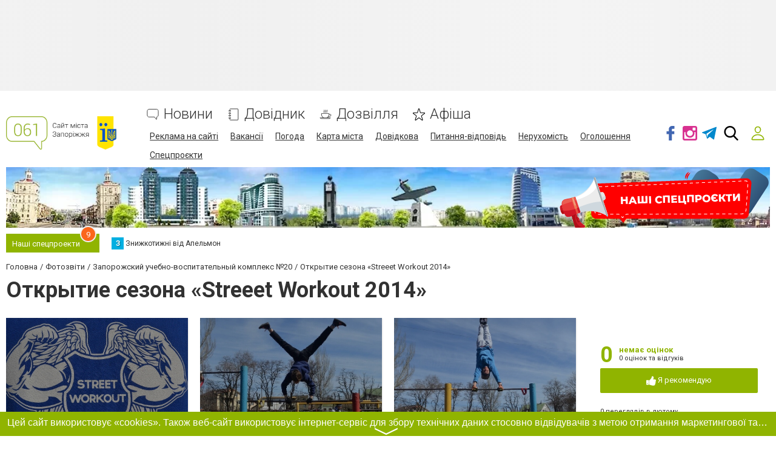

--- FILE ---
content_type: text/html; charset=UTF-8
request_url: https://www.061.ua/photo/909
body_size: 72057
content:
<!doctype html>
<html lang="uk-UA">
<head>
        
<!-- Google Tag Manager -->
<script>(function(w,d,s,l,i){w[l]=w[l]||[];w[l].push({'gtm.start':
new Date().getTime(),event:'gtm.js'});var f=d.getElementsByTagName(s)[0],
j=d.createElement(s),dl=l!='dataLayer'?'&l='+l:'';j.async=true;j.src=
'https://www.googletagmanager.com/gtm.js?id='+i+dl;f.parentNode.insertBefore(j,f);
})(window,document,'script','dataLayer','GTM-5PBKBDZ');</script>
<!-- End Google Tag Manager -->                    <meta name="interkassa-verification" content="ef976b7fc4a4dc5e3053f63f180c674e" />
<meta name="cpazilla-site-verification" content="e7c6fc22a2c57252b" />
<meta name='yandex-verification' content='484c96545255b5ec' />
<meta name="msvalidate.01" content="5F3BA68ECEF99E707DC9E51023C9A3C0" />
<meta name="verify-admitad" content="0ebbc5ccea" />
<meta property="fb:pages" content="163731956999544" />
<meta name="google-site-verification" content="VChwZPfyuim2iui0zauOa9oUQEoZEbeeaOFl64GXeYo" />
<script type="text/javascript">
    (function(c,l,a,r,i,t,y){
        c[a]=c[a]||function(){(c[a].q=c[a].q||[]).push(arguments)};
        t=l.createElement(r);t.async=1;t.src="https://www.clarity.ms/tag/"+i;
        y=l.getElementsByTagName(r)[0];y.parentNode.insertBefore(t,y);
    })(window, document, "clarity", "script", "jh2frfwvax");
</script>
    
            
    <title>Открытие сезона «Streeet Workout  2014» 5 квітня 2014 - 061.ua</title>
    <meta charset="UTF-8">
<meta name="Googlebot-News" content="noindex">
<meta name="viewport" content="width=device-width, initial-scale=1">
<meta property="og:title" content="Открытие сезона «Streeet Workout  2014» 5 квітня 2014 - 061.ua">
<meta property="og:type" content="website">
<meta property="og:description" content="Открытие сезона «Streeet Workout  2014» 5 квітня 2014 - Фотозвіти на 061.ua">
<meta property="og:url" content="https://www.061.ua/photo/909">
<meta property="og:site_name" content="061.ua - Сайт міста Запоріжжя">
<meta property="og:image" content="https://s.061.ua/section/photovistavkaReport/subdir/biglist/upload/pers/3/img/vistavka/reports/000/000/037/4_139702795962.jpeg">
<meta name="description" content="Открытие сезона «Streeet Workout  2014» 5 квітня 2014 - Фотозвіти на 061.ua">
<meta name="keywords" content="Открытие сезона «Streeet Workout  2014», 5 квітня 2014, Фотозвіти">
<meta name="theme-color" content="hsl(72 100% 35.3%)">
<link type="image/webp" href="https://s.061.ua/section/header_image/upload/pers/3/header.webp" rel="preload" as="image">
<link type="image/png" href="https://www.061.ua/favicon.png" rel="shortcut icon">
<link href="https://www.061.ua/photo/909" rel="canonical">
<link href="/assets/a7d01c11/dist/jquery.fancybox.min.css?v=1523513929" rel="stylesheet">
<link href="https://fonts.gstatic.com" rel="preconnect">
<link href="https://fonts.googleapis.com/css2?family=Roboto:wght@300;400;700&amp;display=swap" rel="stylesheet">
<link href="/assets/903cfa3d/design/css/main.css?v=1760689042" rel="stylesheet">
<link href="/assets/356faa8c/authchoice.css?v=1739482378" rel="stylesheet">
<link href="/assets/e95960bb/themes/smoothness/jquery-ui.min.css?v=1474004875" rel="stylesheet">
<link href="/assets/b126ad94/cookieconsent.min.css?v=1769783148" rel="stylesheet">
<style>@keyframes shine-lines {
  0% {
    background-position: -100px;
  }
  40%, 100% {
    background-position: 300px;
  }
}

[data-banner-place] [data-banner-placeholder] {
    height: 100%;
    background-color: #ccc;
    background-image: linear-gradient(90deg, #f0f0f0, #f4f4f4 50%, #f0f0f0 100%);
    animation: shine-lines 1.5s infinite linear;
}</style>
<style>:root {
    --green-primary-h: 72;
    --green-primary-s: 100%;
    --green-primary-l: 35.3%;
    --green-primary: hsl(var(--green-primary-h), var(--green-primary-s), var(--green-primary-l));
    --green-extra-h: 101;
    --green-extra-s: 37%;
    --green-extra-l: 44%;
    --green-extra: hsl(var(--green-extra-h), var(--green-extra-s), var(--green-extra-l));
    --logo-inside-header: none;
    --logo-above-header: block;
}</style>        </head>
<body>

<!-- Google Tag Manager (noscript) -->
<noscript><iframe src="https://www.googletagmanager.com/ns.html?id=GTM-5PBKBDZ"
height="0" width="0" style="display:none;visibility:hidden"></iframe></noscript>
<!-- End Google Tag Manager (noscript) -->
<svg xmlns="http://www.w3.org/2000/svg" style="display: none;">
    <symbol id="fb" viewBox="0 0 96.124 96.123"><path d="M72.089.02L59.624 0C45.62 0 36.57 9.285 36.57 23.656v10.907H24.037a1.96 1.96 0 0 0-1.96 1.961v15.803a1.96 1.96 0 0 0 1.96 1.96H36.57v39.876a1.96 1.96 0 0 0 1.96 1.96h16.352a1.96 1.96 0 0 0 1.96-1.96V54.287h14.654a1.96 1.96 0 0 0 1.96-1.96l.006-15.803a1.963 1.963 0 0 0-1.961-1.961H56.842v-9.246c0-4.444 1.059-6.7 6.848-6.7l8.397-.003a1.96 1.96 0 0 0 1.959-1.96V1.98A1.96 1.96 0 0 0 72.089.02z"/></symbol>
    <symbol id="fs" viewBox="0 0 300 300"><path d="M253.428 8.709C248.11.773 237.729-.107 229.026.01c-52.447.236-104.914.1-157.385.059C68.63.162 65.624.32 62.657.9c-9.628 1.6-17.55 9.688-19.241 19.238-1.545 9.416-.655 19.025-.773 28.52-.02 77.041.059 154.084-.059 231.125.217 4.752.389 9.938 3.336 13.943 4.645 6.346 14.056 7.93 20.924 4.516 4.139-2.254 7.203-5.924 10.287-9.377 22.539-26.607 45.973-52.461 68.467-79.113 2.484-2.818 5.396-5.904 9.516-5.672 16.225-.832 32.49.545 48.736-.291 5.516-.289 11.262-1.865 15.262-5.879 5.451-5.357 7.144-13.141 8.871-20.305 9.219-44.688 17.568-89.563 26.822-134.25 2.175-11.277 5.398-24.301-1.377-34.646zm-40.471 72.382c-1.339 4.432-7.105 4.133-10.986 4.447-19.508.389-39.02-.469-58.508.094-5.959-.232-12.404 3.512-12.773 9.977-1.264 8.059-.752 20.496 9.358 22.268 19.099 2.135 38.454-.703 57.573 1.146 6.366.191 6.484 7.705 5.49 12.344-2.189 11.232-3.857 22.646-7.139 33.643-.836 3.641-4.295 5.551-7.842 5.58-16.113 1.348-32.324-.557-48.432.59-6.604.094-10.539 6.018-14.445 10.465-16.246 19.971-32.59 39.848-49.362 59.379-.659-62.832.06-125.689-.368-188.541.137-4.699-.1-9.609 1.627-14.076 2.471-5.201 8.971-5.068 13.865-5.34 38.258.041 76.535.139 114.797-.039 6.346.195 13.022-.859 14.676 4.793 2.19 7.481-4.557 33.423-7.531 43.27z" fill-rule="evenodd" clip-rule="evenodd"/></symbol>
    <symbol id="gp" viewBox="0 0 604.35 604.35"><path d="M516.375 255v-76.5h-51V255h-76.5v51h76.5v76.5h51V306h76.5v-51h-76.5zm-196.35 86.7l-28.051-20.4c-10.2-7.649-20.399-17.85-20.399-35.7s12.75-33.15 25.5-40.8c33.15-25.5 66.3-53.55 66.3-109.65 0-53.55-33.15-84.15-51-99.45h43.35l30.6-35.7h-158.1c-112.2 0-168.3 71.4-168.3 147.9 0 58.65 45.9 122.4 127.5 122.4h20.4c-2.55 7.65-10.2 20.4-10.2 33.15 0 25.5 10.2 35.7 22.95 51-35.7 2.55-102 10.2-150.45 40.8-45.9 28.05-58.65 66.3-58.65 94.35 0 58.65 53.55 114.75 168.3 114.75 137.7 0 204.001-76.5 204.001-150.449-.001-53.551-28.051-81.601-63.751-112.201zm-193.8-232.05c0-56.1 33.15-81.6 68.85-81.6 66.3 0 102 89.25 102 140.25 0 66.3-53.55 79.05-73.95 79.05-63.75 0-96.9-79.05-96.9-137.7zm91.799 459c-84.15 0-137.7-38.25-137.7-94.351 0-56.1 51-73.95 66.3-81.6 33.15-10.2 76.5-12.75 84.15-12.75h17.85c61.2 43.35 86.7 61.2 86.7 102 0 48.451-48.449 86.701-117.3 86.701z"/></symbol>
    <symbol id="gc" viewBox="0 0 512 512"><path d="M42.4,145.9c15.5-32.3,37.4-59.6,65-82.3c37.4-30.9,80.3-49.5,128.4-55.2c56.5-6.7,109.6,4,158.7,33.4   c12.2,7.3,23.6,15.6,34.5,24.6c2.7,2.2,2.4,3.5,0.1,5.7c-22.3,22.2-44.6,44.4-66.7,66.8c-2.6,2.6-4,2.4-6.8,0.3   c-64.8-49.9-159.3-36.4-207.6,29.6c-8.5,11.6-15.4,24.1-20.2,37.7c-0.4,1.2-1.2,2.3-1.8,3.5c-12.9-9.8-25.9-19.6-38.7-29.5   C72.3,169,57.3,157.5,42.4,145.9z" fill="#E94335"/><path d="M126,303.8c4.3,9.5,7.9,19.4,13.3,28.3c22.7,37.2,55.1,61.1,97.8,69.6c38.5,7.7,75.5,2.5,110-16.8   c1.2-0.6,2.4-1.2,3.5-1.8c0.6,0.6,1.1,1.3,1.7,1.8c25.8,20,51.7,40,77.5,60c-12.4,12.3-26.5,22.2-41.5,30.8   c-43.5,24.8-90.6,34.8-140.2,31C186.3,501.9,133,477.5,89,433.5c-19.3-19.3-35.2-41.1-46.7-66c10.7-8.2,21.4-16.3,32.1-24.5   C91.6,329.9,108.8,316.9,126,303.8z" fill="#34A853"/><path d="M429.9,444.9c-25.8-20-51.7-40-77.5-60c-0.6-0.5-1.2-1.2-1.7-1.8c8.9-6.9,18-13.6,25.3-22.4   c12.2-14.6,20.3-31.1,24.5-49.6c0.5-2.3,0.1-3.1-2.2-3c-1.2,0.1-2.3,0-3.5,0c-40.8,0-81.7-0.1-122.5,0.1c-4.5,0-5.5-1.2-5.4-5.5   c0.2-29,0.2-58,0-87c0-3.7,1-4.7,4.7-4.7c74.8,0.1,149.6,0.1,224.5,0c3.2,0,4.5,0.8,5.3,4.2c6.1,27.5,5.7,55.1,2,82.9   c-3,22.2-8.4,43.7-16.7,64.5c-12.3,30.7-30.4,57.5-54.2,80.5C431.6,443.8,430.7,444.3,429.9,444.9z" fill="#4285F3"/><path d="M126,303.8c-17.2,13.1-34.4,26.1-51.6,39.2c-10.7,8.1-21.4,16.3-32.1,24.5C34,352.1,28.6,335.8,24.2,319   c-8.4-32.5-9.7-65.5-5.1-98.6c3.6-26,11.1-51,23.2-74.4c15,11.5,29.9,23.1,44.9,34.6c12.9,9.9,25.8,19.7,38.7,29.5   c-2.2,10.7-5.3,21.2-6.3,32.2c-1.8,20,0.1,39.5,5.8,58.7C125.8,301.8,125.9,302.8,126,303.8z" fill="#FABB06"/></symbol>
    <symbol id="in" viewBox="0 0 97.395 97.395"><path d="M12.501 0h72.393c6.875 0 12.5 5.09 12.5 12.5v72.395c0 7.41-5.625 12.5-12.5 12.5H12.501C5.624 97.395 0 92.305 0 84.895V12.5C0 5.09 5.624 0 12.501 0zm58.447 10.821a4.395 4.395 0 0 0-4.383 4.385v10.495a4.396 4.396 0 0 0 4.383 4.385h11.008a4.398 4.398 0 0 0 4.385-4.385V15.206a4.397 4.397 0 0 0-4.385-4.385H70.948zm15.439 30.367h-8.572a28.486 28.486 0 0 1 1.25 8.355c0 16.2-13.556 29.332-30.275 29.332-16.718 0-30.272-13.132-30.272-29.332 0-2.904.438-5.708 1.25-8.355h-8.945v41.141a3.884 3.884 0 0 0 3.872 3.872h67.822a3.883 3.883 0 0 0 3.872-3.872V41.188h-.002zM48.789 29.533c-10.802 0-19.56 8.485-19.56 18.953s8.758 18.953 19.56 18.953c10.803 0 19.562-8.485 19.562-18.953s-8.758-18.953-19.562-18.953z"/></symbol>
    <symbol id="mm" viewBox="0 0 79.44 53.28"><circle cx="24.41" cy="7.05" r="7.05"/><circle cx="55.03" cy="7.05" r="7.05"/><rect x="212.9" y="354.15" width="8.67" height="26.72" rx="4.33" ry="4.33" transform="rotate(30 727.386 -185.983)"/><rect x="274.66" y="354.15" width="8.67" height="26.72" rx="4.33" ry="4.33" transform="rotate(150 218.9 174.976)"/><path d="M73.4 36.78c0-2.38-7.75-4.33-7.75-4.33s-6 12-25.81 12.5c-18.11.46-25.52-13.08-25.52-13.08-2.38 0-5.92 3.53-5.92 5.92a4.35 4.35 0 0 0 4.33 4.33s4.79 10.92 27.1 10.92 29.23-11.92 29.23-11.92a4.35 4.35 0 0 0 4.34-4.34z"/></symbol>
    <symbol id="ok" viewBox="0 0 95.481 95.481"><g><path d="M43.041 67.254c-7.402-.772-14.076-2.595-19.79-7.064-.709-.556-1.441-1.092-2.088-1.713-2.501-2.402-2.753-5.153-.774-7.988 1.693-2.426 4.535-3.075 7.489-1.682.572.27 1.117.607 1.639.969 10.649 7.317 25.278 7.519 35.967.329 1.059-.812 2.191-1.474 3.503-1.812 2.551-.655 4.93.282 6.299 2.514 1.564 2.549 1.544 5.037-.383 7.016-2.956 3.034-6.511 5.229-10.461 6.761-3.735 1.448-7.826 2.177-11.875 2.661.611.665.899.992 1.281 1.376 5.498 5.524 11.02 11.025 16.5 16.566 1.867 1.888 2.257 4.229 1.229 6.425-1.124 2.4-3.64 3.979-6.107 3.81-1.563-.108-2.782-.886-3.865-1.977-4.149-4.175-8.376-8.273-12.441-12.527-1.183-1.237-1.752-1.003-2.796.071-4.174 4.297-8.416 8.528-12.683 12.735-1.916 1.889-4.196 2.229-6.418 1.15-2.362-1.145-3.865-3.556-3.749-5.979.08-1.639.886-2.891 2.011-4.014 5.441-5.433 10.867-10.88 16.295-16.322.359-.362.694-.746 1.217-1.305z"/><path d="M47.55 48.329c-13.205-.045-24.033-10.992-23.956-24.218C23.67 10.739 34.505-.037 47.84 0c13.362.036 24.087 10.967 24.02 24.478-.068 13.199-10.971 23.897-24.31 23.851zm12.001-24.186c-.023-6.567-5.253-11.795-11.807-11.801-6.609-.007-11.886 5.316-11.835 11.943.049 6.542 5.324 11.733 11.896 11.709 6.552-.023 11.768-5.285 11.746-11.851z"/></g></symbol>
    <symbol id="tl" viewBox="0 0 300 300"><path d="M5.299 144.645l69.126 25.8 26.756 86.047c1.712 5.511 8.451 7.548 12.924 3.891l38.532-31.412a11.496 11.496 0 0 1 14.013-.391l69.498 50.457c4.785 3.478 11.564.856 12.764-4.926L299.823 29.22c1.31-6.316-4.896-11.585-10.91-9.259L5.218 129.402c-7.001 2.7-6.94 12.612.081 15.243zm91.57 12.066l135.098-83.207c2.428-1.491 4.926 1.792 2.841 3.726L123.313 180.87a23.112 23.112 0 0 0-7.163 13.829l-3.798 28.146c-.503 3.758-5.782 4.131-6.819.494l-14.607-51.325c-1.673-5.854.765-12.107 5.943-15.303z"/></symbol>
    <symbol id="tw" viewBox="0 0 449.956 449.956"><path d="M449.956 85.657c-17.702 7.614-35.408 12.369-53.102 14.279 19.985-11.991 33.503-28.931 40.546-50.819-18.281 10.847-37.787 18.268-58.532 22.267-18.274-19.414-40.73-29.125-67.383-29.125-25.502 0-47.246 8.992-65.24 26.98-17.984 17.987-26.977 39.731-26.977 65.235 0 6.851.76 13.896 2.284 21.128-37.688-1.903-73.042-11.372-106.068-28.407C82.46 110.158 54.433 87.46 31.403 59.101c-8.375 14.272-12.564 29.787-12.564 46.536 0 15.798 3.711 30.456 11.138 43.97 7.422 13.512 17.417 24.455 29.98 32.831-14.849-.572-28.743-4.475-41.684-11.708v1.142c0 22.271 6.995 41.824 20.983 58.674 13.99 16.848 31.645 27.453 52.961 31.833a95.543 95.543 0 0 1-24.269 3.138c-5.33 0-11.136-.475-17.416-1.42 5.9 18.459 16.75 33.633 32.546 45.535 15.799 11.896 33.691 18.028 53.677 18.418-33.498 26.262-71.66 39.393-114.486 39.393-8.186 0-15.607-.373-22.27-1.139 42.827 27.596 90.03 41.394 141.612 41.394 32.738 0 63.478-5.181 92.21-15.557 28.746-10.369 53.297-24.267 73.665-41.686 20.362-17.415 37.925-37.448 52.674-60.097 14.75-22.651 25.738-46.298 32.977-70.946 7.23-24.653 10.848-49.344 10.848-74.092 0-5.33-.096-9.325-.287-11.991 18.087-13.127 33.504-29.023 46.258-47.672z"/></symbol>
    <symbol id="vb" viewBox="0 0 322 322"><path d="M275.445 135.123c.387-45.398-38.279-87.016-86.192-92.771-.953-.113-1.991-.285-3.09-.467-2.372-.393-4.825-.797-7.3-.797-9.82 0-12.445 6.898-13.136 11.012-.672 4-.031 7.359 1.902 9.988 3.252 4.422 8.974 5.207 13.57 5.836 1.347.186 2.618.359 3.682.598 43.048 9.619 57.543 24.742 64.627 67.424.173 1.043.251 2.328.334 3.691.309 5.102.953 15.717 12.365 15.717h.001c.95 0 1.971-.082 3.034-.244 10.627-1.615 10.294-11.318 10.134-15.98-.045-1.313-.088-2.555.023-3.381.03-.208.045-.417.046-.626z"/><path d="M176.077 25.688c1.275.092 2.482.18 3.487.334 70.689 10.871 103.198 44.363 112.207 115.605.153 1.211.177 2.688.202 4.252.09 5.566.275 17.145 12.71 17.385l.386.004c3.9 0 7.002-1.176 9.221-3.498 3.871-4.049 3.601-10.064 3.383-14.898-.053-1.186-.104-2.303-.091-3.281.899-72.862-62.171-138.933-134.968-141.39-.302-.01-.59.006-.881.047a6.09 6.09 0 0 1-.862.047c-.726 0-1.619-.063-2.566-.127C177.16.09 175.862 0 174.546 0c-11.593 0-13.797 8.24-14.079 13.152-.65 11.352 10.332 12.151 15.61 12.536zM288.36 233.703a224.924 224.924 0 0 1-4.512-3.508c-7.718-6.211-15.929-11.936-23.87-17.473a1800.92 1800.92 0 0 1-4.938-3.449c-10.172-7.145-19.317-10.617-27.957-10.617-11.637 0-21.783 6.43-30.157 19.109-3.71 5.621-8.211 8.354-13.758 8.354-3.28 0-7.007-.936-11.076-2.783-32.833-14.889-56.278-37.717-69.685-67.85-6.481-14.564-4.38-24.084 7.026-31.832 6.477-4.396 18.533-12.58 17.679-28.252-.967-17.797-40.235-71.346-56.78-77.428-7.005-2.576-14.365-2.6-21.915-.06-19.02 6.394-32.669 17.623-39.475 32.471-6.577 14.347-6.28 31.193.859 48.717 20.638 50.666 49.654 94.84 86.245 131.293 35.816 35.684 79.837 64.914 130.839 86.875 4.597 1.978 9.419 3.057 12.94 3.844 1.2.27 2.236.5 2.991.707.415.113.843.174 1.272.178l.403.002h.002c23.988 0 52.791-21.92 61.637-46.91 7.75-21.882-6.4-32.698-17.77-41.388zM186.687 83.564c-4.107.104-12.654.316-15.653 9.021-1.403 4.068-1.235 7.6.5 10.498 2.546 4.252 7.424 5.555 11.861 6.27 16.091 2.582 24.355 11.48 26.008 28 .768 7.703 5.955 13.082 12.615 13.082h.001c.492 0 .995-.029 1.496-.09 8.01-.953 11.893-6.838 11.542-17.49.128-11.117-5.69-23.738-15.585-33.791-9.929-10.084-21.898-15.763-32.785-15.5z"/></symbol>
    <symbol id="vk" viewBox="0 0 304.36 304.36"><path d="M261.945 175.576c10.096 9.857 20.752 19.131 29.807 29.982 4 4.822 7.787 9.798 10.684 15.394 4.105 7.955.387 16.709-6.746 17.184l-44.34-.02c-11.436.949-20.559-3.655-28.23-11.474-6.139-6.253-11.824-12.908-17.727-19.372-2.42-2.642-4.953-5.128-7.979-7.093-6.053-3.929-11.307-2.726-14.766 3.587-3.523 6.421-4.322 13.531-4.668 20.687-.475 10.441-3.631 13.186-14.119 13.664-22.414 1.057-43.686-2.334-63.447-13.641-17.422-9.968-30.932-24.04-42.691-39.971-22.895-31.021-40.428-65.108-56.186-100.15C-2.01 76.458.584 72.22 9.295 72.07c14.465-.281 28.928-.261 43.41-.02 5.879.086 9.771 3.458 12.041 9.012 7.826 19.243 17.402 37.551 29.422 54.521 3.201 4.518 6.465 9.036 11.113 12.216 5.142 3.521 9.057 2.354 11.476-3.374 1.535-3.632 2.207-7.544 2.553-11.434 1.146-13.383 1.297-26.743-.713-40.079-1.234-8.323-5.922-13.711-14.227-15.286-4.238-.803-3.607-2.38-1.555-4.799 3.564-4.172 6.916-6.769 13.598-6.769h50.111c7.889 1.557 9.641 5.101 10.721 13.039l.043 55.663c-.086 3.073 1.535 12.192 7.07 14.226 4.43 1.448 7.35-2.096 10.008-4.905 11.998-12.734 20.561-27.783 28.211-43.366 3.395-6.852 6.314-13.968 9.143-21.078 2.096-5.276 5.385-7.872 11.328-7.757l48.229.043c1.43 0 2.877.021 4.262.258 8.127 1.385 10.354 4.881 7.844 12.817-3.955 12.451-11.65 22.827-19.174 33.251-8.043 11.129-16.645 21.877-24.621 33.072-7.328 10.223-6.746 15.376 2.357 24.255zm0 0" fill-rule="evenodd" clip-rule="evenodd"/></symbol>
    <symbol id="yt" viewBox="0 0 310 310"><path d="M297.917 64.645c-11.19-13.302-31.85-18.728-71.306-18.728H83.386c-40.359 0-61.369 5.776-72.517 19.938C0 79.663 0 100.008 0 128.166v53.669c0 54.551 12.896 82.248 83.386 82.248h143.226c34.216 0 53.176-4.788 65.442-16.527C304.633 235.518 310 215.863 310 181.835v-53.669c0-29.695-.841-50.16-12.083-63.521zm-98.896 97.765l-65.038 33.991a9.997 9.997 0 0 1-14.632-8.863v-67.764a10 10 0 0 1 14.609-8.874l65.038 33.772a10 10 0 0 1 .023 17.738z"/></symbol>
    <symbol id="svg-reddit-logo" viewBox="0 -16 512 512"><path d="M158.578 399.61C186.332 412.757 220.93 420 256 420s69.668-7.242 97.422-20.39l-12.844-27.114C316.754 383.786 286.718 390 256 390s-60.754-6.215-84.578-17.504zm0 0"/><path d="M31.96 293.086A123.867 123.867 0 0 0 30 315c0 45.02 24.266 87.031 68.328 118.3C140.766 463.415 196.762 480 256 480s115.234-16.586 157.672-46.7C457.734 402.032 482 360.02 482 315c0-7.398-.668-14.71-1.96-21.914C499.397 282.922 512 262.766 512 240c0-33.086-26.914-60-60-60-15.082 0-29.293 5.59-40.176 15.422-39.355-27.317-90.023-43.176-144.023-45.195L296.465 39.05l65.578 22.691C362.973 94.023 389.5 120 422 120c33.086 0 60-26.914 60-60S455.086 0 422 0c-23.11 0-43.191 13.14-53.215 32.332L275.535.066l-38.812 150.536c-51.188 3.144-99.016 18.765-136.547 44.82C89.293 185.59 75.082 180 60 180c-33.086 0-60 26.914-60 60 0 22.766 12.602 42.922 31.96 53.086zM422 30c16.543 0 30 13.457 30 30s-13.457 30-30 30-30-13.457-30-30 13.457-30 30-30zm60 210c0 9.367-4.273 17.836-11.168 23.379-7.816-17.469-19.625-33.856-35.105-48.582A29.91 29.91 0 0 1 452 210c16.543 0 30 13.457 30 30zm-226-60c53.07 0 102.902 14.621 140.313 41.168C432.222 246.648 452 279.973 452 315s-19.777 68.352-55.688 93.832C358.903 435.379 309.07 450 256 450s-102.902-14.621-140.313-41.168C79.778 383.352 60 350.027 60 315s19.777-68.352 55.688-93.832C153.097 194.621 202.93 180 256 180zM60 210c5.887 0 11.5 1.71 16.273 4.797-15.48 14.726-27.289 31.113-35.105 48.582C34.273 257.836 30 249.367 30 240c0-16.543 13.457-30 30-30zm0 0"/><path d="M165 330c24.813 0 45-20.188 45-45s-20.188-45-45-45-45 20.188-45 45 20.188 45 45 45zm0-60c8.27 0 15 6.73 15 15s-6.73 15-15 15-15-6.73-15-15 6.73-15 15-15zm0 0M347 330c24.813 0 45-20.188 45-45s-20.188-45-45-45-45 20.188-45 45 20.188 45 45 45zm0-60c8.27 0 15 6.73 15 15s-6.73 15-15 15-15-6.73-15-15 6.73-15 15-15zm0 0"/></symbol>
    <symbol id="svg-whatsapp-logo" viewBox="0 0 308 308"><path d="M227.904 176.981c-.6-.288-23.054-11.345-27.044-12.781-1.629-.585-3.374-1.156-5.23-1.156-3.032 0-5.579 1.511-7.563 4.479-2.243 3.334-9.033 11.271-11.131 13.642-.274.313-.648.687-.872.687-.201 0-3.676-1.431-4.728-1.888-24.087-10.463-42.37-35.624-44.877-39.867-.358-.61-.373-.887-.376-.887.088-.323.898-1.135 1.316-1.554 1.223-1.21 2.548-2.805 3.83-4.348a140.77 140.77 0 0 1 1.812-2.153c1.86-2.164 2.688-3.844 3.648-5.79l.503-1.011c2.344-4.657.342-8.587-.305-9.856-.531-1.062-10.012-23.944-11.02-26.348-2.424-5.801-5.627-8.502-10.078-8.502-.413 0 0 0-1.732.073-2.109.089-13.594 1.601-18.672 4.802C90 87.918 80.89 98.74 80.89 117.772c0 17.129 10.87 33.302 15.537 39.453.116.155.329.47.638.922 17.873 26.102 40.154 45.446 62.741 54.469 21.745 8.686 32.042 9.69 37.896 9.69h.001c2.46 0 4.429-.193 6.166-.364l1.102-.105c7.512-.666 24.02-9.22 27.775-19.655 2.958-8.219 3.738-17.199 1.77-20.458-1.348-2.216-3.671-3.331-6.612-4.743z"/><path d="M156.734 0C73.318 0 5.454 67.354 5.454 150.143c0 26.777 7.166 52.988 20.741 75.928L.212 302.716a3.998 3.998 0 0 0 4.999 5.096l79.92-25.396c21.87 11.685 46.588 17.853 71.604 17.853C240.143 300.27 308 232.923 308 150.143 308 67.354 240.143 0 156.734 0zm0 268.994c-23.539 0-46.338-6.797-65.936-19.657a3.996 3.996 0 0 0-3.406-.467l-40.035 12.726 12.924-38.129a4.002 4.002 0 0 0-.561-3.647c-14.924-20.392-22.813-44.485-22.813-69.677 0-65.543 53.754-118.867 119.826-118.867 66.064 0 119.812 53.324 119.812 118.867.001 65.535-53.746 118.851-119.811 118.851z"/></symbol>
    <symbol id="svg-oki-tv-logo" viewBox="0 0 54.8 24"><style type="text/css">.st0{fill-rule:evenodd;clip-rule:evenodd;fill:#F5BA8C;}  .st1{fill:#F5BA8C;}</style><g><g><path class="st0" d="M11.8,21.6c-0.3,0-0.6,0-0.9-0.1c-1.1-0.2-2.1-0.6-2.9-1.3c-0.8-0.7-1.5-1.6-1.8-2.6C5.9,17,5.5,16,5,14.6c-1.1-3-2.2-6.7-2.3-6.9c-0.2-0.6,0-1.4,0.8-1.7C3.7,6,3.8,6,4,6c0.8,0,1.1,0.7,1.3,1l0,0c0,0,0,0.1,0,0.1c0.1,0.2,1,2.7,1.4,3.9l0.4-7c0-0.5,0.4-1.4,1.4-1.4h0c0.5,0,1.4,0.2,1.4,1.5v0L9.5,9.3c0.8-2.4,1.8-5.8,1.9-6.1C11.6,2.6,12,2,12.8,2c0.2,0,0.4,0,0.6,0.1C13.8,2.3,14.3,3,14,3.9c-0.1,0.2-1.1,3.8-1.5,5.1l0,0c0,0,0,0,0,0l0,0h0l0,0l0,0c0,0,0,0,0.1,0c0,0,0.1,0,0.2,0h0c0.1,0,0.2,0,0.2,0h0h0h0h0c1.1,0,2.1,0.4,3,0.9c0,0,0,0,0,0c0.7,0,1.5-0.1,2.4-0.2c0,0,0,0,0.1,0c0.3,0,0.6,0.3,0.6,0.6v4.3c0,0.1,0.1,0.2,0.1,0.2c0.1,0.1,0.1,0.1,0.2,0.1c0.1,0,0.2,0,0.2-0.1l2.8-3.6c0.1-0.1,0.3-0.2,0.5-0.2h0.3c0.2,0,0.4,0.1,0.5,0.3c0.1,0.2,0.1,0.4-0.1,0.6l-1.3,1.7c-0.1,0.1-0.1,0.2,0,0.3l2.6,6.8c0.1,0.2,0,0.4-0.1,0.6c-0.1,0.2-0.3,0.3-0.5,0.3h-2.7c-0.3,0-0.5-0.2-0.6-0.4l-1.3-3.4c0-0.1-0.2-0.2-0.3-0.2c-0.1,0-0.2,0-0.3,0.1l0,0c0,0.1-0.1,0.1-0.1,0.2V21c0,0.3-0.2,0.6-0.5,0.6v0L11.8,21.6L11.8,21.6z M13.1,11.6c-1.3,0-2.5,0.8-3,2c-0.8,1.7-0.1,3.6,1.5,4.3c0.4,0.2,0.8,0.3,1.2,0.3c0.9,0,1.9-0.4,2.5-1.2c0.2-0.2,0.4-0.5,0.5-0.8c0.2-0.4,0.3-0.9,0.3-1.4v0v-0.1c0,0,0-0.1,0-0.1v0v0c0-0.8-0.3-1.5-0.8-2l0,0l0,0c0,0,0,0,0,0l0,0c-0.3-0.3-0.6-0.5-1-0.7C14,11.7,13.5,11.6,13.1,11.6z M31.3,17.4c-0.3,0-0.6-0.3-0.6-0.6v-1.9c0-0.3,0.3-0.6,0.6-0.6h4c0.3,0,0.6,0.3,0.6,0.6v1.9c0,0.3-0.3,0.6-0.6,0.6H31.3z M26.4,21.6c-0.3,0-0.6-0.3-0.6-0.6v-9.4c0-0.3,0.3-0.6,0.6-0.6c0.9,0,1.7-0.1,2.6-0.2c0,0,0.1,0,0.1,0c0.3,0,0.6,0.3,0.6,0.6V21c0,0.3-0.3,0.6-0.6,0.6L26.4,21.6L26.4,21.6L26.4,21.6z M27.8,10C26.3,10,26,9.2,26,8.5C26,7.8,26.3,7,27.8,7s1.8,0.8,1.8,1.5C29.5,9.2,29.2,10,27.8,10z"/></g><g><path class="st1" d="M40.7,21.6h-2.8c0,0-0.8,0.1-0.8-1.1s0-10.4,0-10.4h-2.3c0,0-0.5,0-0.5-0.6s0.1-0.9,0.7-0.9s16.4,0,16.4,0s0.7,0,0.6,0.6c-0.2,0.6-4,12.1-4,12.1s-0.1,0.3-0.6,0.3s-1.4,0-1.4,0s-0.8,0-1.1-0.9c-0.3-0.9-2.3-7.5-2.3-7.5s-0.1-0.7,0.3-0.7c0.5,0,2.8,0,2.8,0s0.5,0,0.5,0.4c0.1,0.4,1.2,4.2,1.2,4.2l2.3-6.7c0,0,0.1-0.4-0.3-0.4c-0.4,0-7.3,0-7.3,0s-0.7-0.1-0.7,0.7c0,0.8,0,10.2,0,10.2S41.4,21.6,40.7,21.6z"/></g></g></symbol>
    <symbol id="svg-tiktok-logo" viewBox="0 0 512 512">
        <defs><style type="text/css">.cls-1{fill: #00f2ea;}.cls-2{fill: #fff;}.cls-3 {fill: #ff004f;}</style></defs>
        <g id="tiktok-dark" transform="translate(0, 0)">
            <path class="cls-1" d="M734.75,204.8v-19.51c-7.24-.96-14.53-1.45-21.83-1.48-89.29,0-161.96,68-161.96,151.59,0,51.26,27.38,96.66,69.14,124.1-27.96-27.99-43.52-64.88-43.49-103.2,0-82.39,70.59-149.58,158.14-151.49"/>
            <path class="cls-1" d="M739.04,420.11c37.76,0,68.54-29.84,69.94-67.04l.13-332.03h61.04c-1.31-6.93-1.97-13.97-1.98-21.02h-83.36l-.14,332.04c-1.39,37.18-32.2,67.02-69.94,67.02-11.32,0-22.48-2.75-32.5-8.01,13.18,18.24,34.31,29.04,56.82,29.04M984.16,133.74v-18.46c-22.41.02-44.35-6.46-63.14-18.65,16.5,18.86,38.65,31.88,63.16,37.11"/>
            <path class="cls-3" d="M918.54,101.34c-18.33-20.71-28.45-47.41-28.46-75.06h-22.28c5.89,30.93,24.24,58.07,50.74,75.06M712.76,263.43c-38.6.05-69.87,30.99-69.91,69.18.08,25.81,14.53,49.42,37.47,61.24-8.59-11.7-13.22-25.83-13.23-40.34.04-38.2,31.31-69.16,69.91-69.2,7.22,0,14.11,1.18,20.64,3.2v-84.02c-6.84-.96-13.73-1.46-20.64-1.5-1.21,0-2.4.08-3.6.09v64.54c-6.68-2.1-13.64-3.18-20.64-3.2"/>
            <path class="cls-3" d="M973.06,144.42v64.12c-41.47.06-81.92-12.84-115.69-36.9v167.6c0,83.72-68.66,151.82-153.04,151.82-32.62,0-62.87-10.21-87.72-27.53,29,30.96,69.53,48.51,111.95,48.47,84.4,0,153.06-68.11,153.06-151.81v-167.61c33.78,24.06,74.23,36.95,115.69,36.89v-82.48c-8.15,0-16.28-.86-24.25-2.56"/>
            <path class="cls-2" d="M865.75,333.73v-167.88c34.76,24.16,76.1,37.07,118.43,36.97v-64.19c-24.89-5.15-47.48-18.12-64.48-37.02-27.2-17.16-45.97-44.37-51.93-75.33h-62.32l-.13,331.02c-1.44,37.07-32.88,66.82-71.41,66.82-23.03-.03-44.61-10.79-58.02-28.93-23.55-11.99-38.32-35.65-38.33-61.46.04-38.33,32.03-69.38,71.55-69.43,7.35,0,14.41,1.18,21.11,3.22v-64.76c-84.69,1.93-152.98,69.31-152.98,151.94,0,39.97,16,76.35,42.07,103.51,26.47,18.02,57.77,27.62,89.79,27.56,86.38,0,156.67-68.2,156.67-152.02"/>
        </g>
        <g id="tiktok-light" transform="translate(0, 0)">
            <path class="cls-1" d="M222.75,204.8v-19.51c-7.24-.96-14.53-1.45-21.83-1.48-89.29,0-161.96,68-161.96,151.59,0,51.26,27.38,96.66,69.14,124.1-27.96-27.99-43.52-64.88-43.49-103.2,0-82.39,70.59-149.58,158.14-151.49"/>
            <path class="cls-1" d="M227.04,420.11c37.76,0,68.54-29.84,69.94-67.04l.13-332.03h61.04c-1.31-6.93-1.97-13.97-1.98-21.02h-83.36l-.14,332.04c-1.39,37.18-32.2,67.02-69.94,67.02-11.32,0-22.48-2.75-32.5-8.01,13.18,18.24,34.31,29.04,56.82,29.04M472.16,133.74v-18.46c-22.41.02-44.35-6.46-63.14-18.65,16.5,18.86,38.65,31.88,63.16,37.11"/>
            <path class="cls-3" d="M406.54,101.34c-18.33-20.71-28.45-47.41-28.46-75.06h-22.28c5.89,30.93,24.24,58.07,50.74,75.06M200.76,263.43c-38.6.05-69.87,30.99-69.91,69.18.08,25.81,14.53,49.42,37.47,61.24-8.59-11.7-13.22-25.83-13.23-40.34.04-38.2,31.31-69.16,69.91-69.2,7.22,0,14.11,1.18,20.64,3.2v-84.02c-6.84-.96-13.73-1.46-20.64-1.5-1.21,0-2.4.08-3.6.09v64.54c-6.68-2.1-13.64-3.18-20.64-3.2"/>
            <path class="cls-3" d="M461.06,144.42v64.12c-41.47.06-81.92-12.84-115.69-36.9v167.6c0,83.72-68.66,151.82-153.04,151.82-32.62,0-62.87-10.21-87.72-27.53,29,30.96,69.53,48.51,111.95,48.47,84.4,0,153.06-68.11,153.06-151.81v-167.61c33.78,24.06,74.23,36.95,115.69,36.89v-82.48c-8.15,0-16.28-.86-24.25-2.56"/>
            <path d="M353.75,333.73v-167.88c34.76,24.16,76.1,37.07,118.43,36.97v-64.19c-24.89-5.15-47.48-18.12-64.48-37.02-27.2-17.16-45.97-44.37-51.93-75.33h-62.32l-.13,331.02c-1.44,37.07-32.88,66.82-71.41,66.82-23.03-.03-44.61-10.79-58.02-28.93-23.55-11.99-38.32-35.65-38.33-61.46.04-38.33,32.03-69.38,71.55-69.43,7.35,0,14.41,1.18,21.11,3.22v-64.76c-84.69,1.93-152.98,69.31-152.98,151.94,0,39.97,16,76.35,42.07,103.51,26.47,18.02,57.77,27.62,89.79,27.56,86.38,0,156.67-68.2,156.67-152.02"/>
        </g>
    </symbol>
    <symbol id="svg-usd-symbol" viewBox="0 0 511.613 511.613"><path d="M385.261 311.475c-2.471-8.367-5.469-15.649-8.99-21.833-3.519-6.19-8.559-12.228-15.13-18.134-6.563-5.903-12.467-10.657-17.702-14.271-5.232-3.617-12.419-7.661-21.557-12.137-9.13-4.475-16.364-7.805-21.689-9.995-5.332-2.187-13.045-5.185-23.134-8.992-8.945-3.424-15.605-6.042-19.987-7.849-4.377-1.809-10.133-4.377-17.271-7.71-7.135-3.328-12.465-6.28-15.987-8.848-3.521-2.568-7.279-5.708-11.277-9.419-3.998-3.711-6.805-7.661-8.424-11.848-1.615-4.188-2.425-8.757-2.425-13.706 0-12.94 5.708-23.507 17.128-31.689 11.421-8.182 26.174-12.275 44.257-12.275 7.99 0 16.136 1.093 24.41 3.284s15.365 4.659 21.266 7.421c5.906 2.762 11.471 5.808 16.707 9.137 5.235 3.332 8.945 5.852 11.136 7.565 2.189 1.714 3.576 2.855 4.141 3.427 2.478 1.903 5.041 2.568 7.706 1.999 2.854-.19 5.045-1.715 6.571-4.567l23.13-41.684c2.283-3.805 1.811-7.422-1.427-10.85a97.672 97.672 0 0 0-4.291-3.997c-1.708-1.524-5.421-4.283-11.136-8.282a137.803 137.803 0 0 0-18.124-10.706c-6.379-3.138-14.661-6.328-24.845-9.562-10.178-3.239-20.697-5.426-31.549-6.567V9.136c0-2.663-.855-4.853-2.563-6.567C282.493.859 280.303 0 277.634 0h-38.546c-2.474 0-4.615.903-6.423 2.712s-2.712 3.949-2.712 6.424v51.391c-29.884 5.708-54.152 18.461-72.805 38.256-18.651 19.796-27.98 42.823-27.98 69.092 0 7.803.812 15.226 2.43 22.265 1.616 7.045 3.616 13.374 5.996 18.988 2.378 5.618 5.758 11.136 10.135 16.562 4.377 5.424 8.518 10.088 12.419 13.988 3.903 3.899 8.995 7.945 15.274 12.131 6.283 4.19 11.66 7.571 16.134 10.139 4.475 2.56 10.422 5.52 17.843 8.843 7.423 3.333 13.278 5.852 17.561 7.569 4.283 1.711 10.135 4.093 17.561 7.132 10.277 3.997 17.892 7.091 22.84 9.281 4.952 2.19 11.231 5.235 18.849 9.137 7.611 3.898 13.176 7.468 16.7 10.705 3.521 3.237 6.708 7.234 9.565 11.991s4.288 9.801 4.288 15.133c0 15.037-5.853 26.645-17.562 34.823-11.704 8.187-25.27 12.279-40.685 12.279a99.747 99.747 0 0 1-21.124-2.279c-24.744-4.955-47.869-16.851-69.377-35.693l-.571-.571c-1.714-2.088-3.999-2.946-6.851-2.563-3.046.38-5.236 1.523-6.567 3.43l-29.408 38.54c-2.856 3.806-2.663 7.707.572 11.704.953 1.143 2.618 2.86 4.996 5.14 2.384 2.289 6.81 5.852 13.278 10.715 6.47 4.856 13.513 9.418 21.128 13.706 7.614 4.281 17.272 8.514 28.98 12.703 11.708 4.182 23.839 7.131 36.402 8.843v49.963c0 2.478.905 4.617 2.712 6.427 1.809 1.811 3.949 2.711 6.423 2.711h38.546c2.669 0 4.859-.855 6.57-2.566s2.563-3.901 2.563-6.571v-49.963c30.269-4.948 54.87-17.939 73.806-38.972 18.938-21.033 28.41-46.11 28.41-75.229-.01-9.515-1.245-18.461-3.743-26.841z"/></symbol>
    <symbol id="svg-eur-symbol" viewBox="0 0 401.987 401.987"><path d="M345.176 382.016l-9.996-45.392c-.567-2.669-1.995-4.668-4.284-5.995-2.475-1.335-4.948-1.52-7.42-.568l-1.43.568-3.43.855c-1.525.376-3.285.808-5.283 1.283-1.999.476-4.326.948-6.995 1.427-2.655.476-5.476.907-8.419 1.287-2.949.373-6.132.712-9.561.999-3.43.281-6.852.425-10.281.425-24.174 0-45.922-6.517-65.239-19.555-19.32-13.042-33.548-30.696-42.683-52.961h110.486c2.098 0 4.001-.712 5.708-2.143 1.719-1.424 2.766-3.183 3.139-5.284l6.852-31.977c.574-2.847 0-5.42-1.708-7.706-1.903-2.286-4.288-3.43-7.139-3.43h-131.04c-.571-12.942-.571-22.934 0-29.978h139.325c5.144 0 8.186-2.472 9.137-7.421l6.852-32.548c.567-2.664-.089-5.136-1.999-7.422-1.707-2.284-4.086-3.431-7.132-3.431h-133.62c9.517-21.317 23.791-38.066 42.827-50.248 19.034-12.185 40.542-18.274 64.524-18.274.764-.38 3.569-.284 8.419.286 4.853.568 7.618.808 8.281.712.657-.094 3.142.193 7.42.855l6.427 1 4.996.998c1.431.288 2.525.522 3.285.715l1.143.284c2.472.765 4.75.525 6.852-.711 2.095-1.241 3.429-3.094 4.001-5.568l12.278-45.395c.568-2.475.28-4.759-.855-6.852-1.715-2.288-3.621-3.715-5.715-4.284C315.39 2.19 296.92 0 277.51 0c-42.641 0-80.751 12.185-114.347 36.545-33.595 24.362-56.77 56.532-69.523 96.501H65.663c-2.666 0-4.853.855-6.567 2.568-1.709 1.711-2.568 3.901-2.568 6.567v32.548c0 2.664.856 4.854 2.568 6.563 1.715 1.715 3.905 2.568 6.567 2.568h19.13c-.575 9.139-.666 19.126-.288 29.981H65.663c-2.474 0-4.615.903-6.423 2.711-1.807 1.807-2.712 3.949-2.712 6.42v32.264c0 2.478.905 4.613 2.712 6.427 1.809 1.808 3.949 2.704 6.423 2.704h27.124c11.991 42.064 34.643 75.52 67.952 100.357 33.311 24.846 72.235 37.261 116.771 37.261 3.62 0 7.282-.089 10.995-.287 3.72-.191 7.187-.479 10.424-.855 3.234-.377 6.424-.801 9.565-1.28 3.138-.479 5.995-.947 8.562-1.431 2.57-.472 4.997-.947 7.279-1.42 2.286-.482 4.332-.999 6.143-1.574 1.807-.564 3.323-.996 4.565-1.276 1.239-.287 2.238-.626 2.994-.999l1.431-.288c2.095-.76 3.713-2.142 4.853-4.144 1.143-1.987 1.423-4.132.855-6.415z"/></symbol>
    <symbol id="svg-rub-symbol" viewBox="0 0 27.834 27.834"><path d="M9.258 23.087v-2.576H6.991v-2.284h2.267v-1.279H6.991V14.66h2.267V6.69H16.8c1.894 0 3.164.374 3.892 1.143.72.763 1.07 2.098 1.07 4.08 0 1.913-.367 3.198-1.123 3.932-.75.729-2.07 1.085-4.031 1.085l-.681.012h-2.046l-.195.004h-1.868v1.279h2.263v2.286h-2.263v2.576h-2.56zm6.33-8.435c2.057 0 2.83-.25 3.119-.459.261-.19.572-.717.572-2.146 0-1.843-.254-2.425-.405-2.607-.142-.169-.595-.454-2.052-.454l-.682-.012h-4.324v5.677h3.772v.001zm-1.671 13.182C6.244 27.834 0 21.591 0 13.917S6.243 0 13.917 0s13.917 6.243 13.917 13.917-6.244 13.917-13.917 13.917zm0-24.833C7.897 3.001 3 7.898 3 13.918c0 6.021 4.897 10.917 10.917 10.917 6.021 0 10.917-4.896 10.917-10.917 0-6.02-4.896-10.917-10.917-10.917z"/></symbol>
    <symbol id="svg-uah-symbol" viewBox="0 0 77 107" fill="none"><path d="M40.76 106.44C29.528 106.44 20.888 104.184 14.84 99.672C8.792 95.16 5.768 88.344 5.768 79.224C5.768 75.576 6.296 72.264 7.352 69.288H0.584V60.072H12.68C14.6 58.152 17.144 56.424 20.312 54.888C23.576 53.256 26.936 51.816 30.392 50.568C33.944 49.32 37.064 48.264 39.752 47.4C42.44 46.44 44.168 45.768 44.936 45.384H0.584V36.168H55.592C56.36 34.824 56.888 33.432 57.176 31.992C57.56 30.552 57.752 28.728 57.752 26.52C57.752 22.008 56.216 18.504 53.144 16.008C50.072 13.416 45.272 12.12 38.744 12.12C34.04 12.12 29.576 12.744 25.352 13.992C21.224 15.24 17.528 16.632 14.264 18.168L10.664 6.79199C14.312 5.06399 18.776 3.62399 24.056 2.472C29.336 1.32 34.472 0.743995 39.464 0.743995C49.16 0.743995 56.792 2.75999 62.36 6.79199C68.024 10.728 70.856 16.776 70.856 24.936C70.856 26.952 70.712 28.968 70.424 30.984C70.136 32.904 69.608 34.632 68.84 36.168H76.76V45.384H64.232C62.696 46.92 60.296 48.504 57.032 50.136C53.768 51.672 50.36 53.112 46.808 54.456C43.256 55.8 40.04 56.952 37.16 57.912C34.28 58.872 32.408 59.592 31.544 60.072H76.76V69.288H20.744C19.976 70.728 19.448 72.072 19.16 73.32C18.872 74.568 18.728 76.296 18.728 78.504C18.728 89.64 26.456 95.208 41.912 95.208C47.384 95.208 52.664 94.536 57.752 93.192C62.936 91.752 67.256 90.264 70.712 88.728V100.392C67.448 101.928 63.08 103.32 57.608 104.568C52.136 105.816 46.52 106.44 40.76 106.44Z" fill="black"/></symbol>
</svg>
<svg xmlns="http://www.w3.org/2000/svg" style="display: none;">
    <symbol id="svg-bulb" xmlns="http://www.w3.org/2000/svg" viewBox="0 0 486 486"><path d="M298.4 424.7v14.2c0 11.3-8.3 20.7-19.1 22.3l-3.5 12.9c-1.9 7-8.2 11.9-15.5 11.9h-34.7c-7.3 0-13.6-4.9-15.5-11.9l-3.4-12.9c-10.9-1.7-19.2-11-19.2-22.4v-14.2c0-7.6 6.1-13.7 13.7-13.7h83.5c7.6.1 13.7 6.2 13.7 13.8zm64.3-191.4c0 32.3-12.8 61.6-33.6 83.1-15.8 16.4-26 37.3-29.4 59.6-1.5 9.6-9.8 16.7-19.6 16.7h-74.3c-9.7 0-18.1-7-19.5-16.6-3.5-22.3-13.8-43.5-29.6-59.8-20.4-21.2-33.1-50-33.4-81.7-.7-66.6 52.3-120.5 118.9-121 66.5-.5 120.5 53.3 120.5 119.7zm-106.2-72.5c0-7.4-6-13.5-13.5-13.5-47.6 0-86.4 38.7-86.4 86.4 0 7.4 6 13.5 13.5 13.5 7.4 0 13.5-6 13.5-13.5 0-32.8 26.7-59.4 59.4-59.4 7.5 0 13.5-6 13.5-13.5zM243 74.3c7.4 0 13.5-6 13.5-13.5V13.5c0-7.4-6-13.5-13.5-13.5s-13.5 6-13.5 13.5v47.3c0 7.5 6.1 13.5 13.5 13.5zM84.1 233.2c0-7.4-6-13.5-13.5-13.5H23.3c-7.4 0-13.5 6-13.5 13.5 0 7.4 6 13.5 13.5 13.5h47.3c7.5 0 13.5-6 13.5-13.5zm378.6-13.5h-47.3c-7.4 0-13.5 6-13.5 13.5 0 7.4 6 13.5 13.5 13.5h47.3c7.4 0 13.5-6 13.5-13.5 0-7.4-6-13.5-13.5-13.5zM111.6 345.6l-33.5 33.5c-5.3 5.3-5.3 13.8 0 19.1 2.6 2.6 6.1 3.9 9.5 3.9s6.9-1.3 9.5-3.9l33.5-33.5c5.3-5.3 5.3-13.8 0-19.1-5.2-5.3-13.8-5.3-19 0zm253.3-220.8c3.4 0 6.9-1.3 9.5-3.9l33.5-33.5c5.3-5.3 5.3-13.8 0-19.1-5.3-5.3-13.8-5.3-19.1 0l-33.5 33.5c-5.3 5.3-5.3 13.8 0 19.1 2.7 2.6 6.1 3.9 9.6 3.9zm-253.3-4c2.6 2.6 6.1 3.9 9.5 3.9s6.9-1.3 9.5-3.9c5.3-5.3 5.3-13.8 0-19.1L97.1 68.2c-5.3-5.3-13.8-5.3-19.1 0-5.3 5.3-5.3 13.8 0 19.1l33.6 33.5zm262.8 224.8c-5.3-5.3-13.8-5.3-19.1 0-5.3 5.3-5.3 13.8 0 19.1l33.5 33.5c2.6 2.6 6.1 3.9 9.5 3.9s6.9-1.3 9.5-3.9c5.3-5.3 5.3-13.8 0-19.1l-33.4-33.5z"/></symbol>
    <symbol id="svg-glasses" xmlns="http://www.w3.org/2000/svg" viewBox="0 0 512 512"><path d="M495.66 239.66h-8.69c-7.861-49.447-50.791-87.367-102.416-87.367-34.264 0-64.695 16.708-83.589 42.398-28.282-13.648-61.585-13.678-89.93.001-18.894-25.692-49.325-42.399-83.59-42.399-51.625 0-94.555 37.92-102.416 87.367H16.34C7.316 239.66 0 246.976 0 256c0 9.024 7.316 16.34 16.34 16.34h8.69c7.861 49.447 50.792 87.367 102.416 87.367 57.184 0 103.707-46.523 103.707-103.707 0-11.253-1.808-22.09-5.139-32.244 18.532-8.653 40.651-9.021 59.97 0A103.294 103.294 0 0 0 280.845 256c0 57.184 46.523 103.707 103.707 103.707 51.625 0 94.556-37.92 102.416-87.367h8.689c9.024 0 16.34-7.316 16.34-16.34.003-9.024-7.313-16.34-16.337-16.34zm-368.215 87.366c-39.164 0-71.026-31.863-71.026-71.026 0-39.164 31.863-71.026 71.026-71.026s71.026 31.863 71.026 71.026c.001 39.164-31.862 71.026-71.026 71.026zm257.11 0c-39.164 0-71.026-31.863-71.026-71.026 0-39.164 31.863-71.026 71.026-71.026 39.164 0 71.026 31.863 71.026 71.026 0 39.164-31.863 71.026-71.026 71.026z"/></symbol>
    <symbol id="svg-graduation" xmlns="http://www.w3.org/2000/svg" viewBox="0 0 398.97 398.97"><path d="M225.092 276.586c-7.101 4.355-16.195 6.754-25.607 6.754-9.412 0-18.506-2.398-25.607-6.754L57.946 205.484s-10.464-6.414-10.464 8.116v71c0 37.402 68.053 77.723 152 77.723s152-40.32 152-77.723v-5-70.003c0-11.663-7.439-5.964-7.439-5.964l-118.951 72.953z"/><path d="M392.289 148.927c8.908-5.463 8.908-14.403 0-19.867L215.681 40.745c-8.908-5.463-23.485-5.463-32.393 0L6.681 129.06c-8.908 5.463-8.908 14.403 0 19.867l176.607 108.315c8.908 5.463 23.485 5.463 32.393 0M384.985 309.475V189.85s.083-5.666-3.279-3.795c-2.697 1.501-9.308 5.186-11.637 7.212-2.689 2.337-2.083 7.583-2.083 7.583v108.625c0 1.542-1.325 2.278-1.957 2.65-6.105 3.589-10.21 10.214-10.21 17.809 0 11.414 9.252 20.667 20.667 20.667 11.414 0 20.666-9.253 20.666-20.667 0-7.624-4.135-14.27-10.279-17.85-.611-.356-1.888-1.068-1.888-2.609z"/></symbol>
    <symbol id="svg-check-mark" viewBox="0 0 490.05 490.05"><path d="M418.275 418.275c95.7-95.7 95.7-250.8 0-346.5s-250.8-95.7-346.5 0-95.7 250.8 0 346.5 250.9 95.7 346.5 0zm-261.1-210.7l55.1 55.1 120.7-120.6 42.7 42.7-120.6 120.6-42.8 42.7-42.7-42.7-55.1-55.1 42.7-42.7z"/></symbol>
    <symbol id="svg-error-triangle" viewBox="0 0 483.537 483.537"><path d="M479.963 425.047L269.051 29.854a30.358 30.358 0 0 0-26.782-16.081h-.03a30.366 30.366 0 0 0-26.782 16.051L3.603 425.016c-5.046 9.485-4.773 20.854.699 29.974 5.502 9.15 15.413 14.774 26.083 14.774H453.12a30.371 30.371 0 0 0 26.083-14.774c5.502-9.15 5.776-20.519.76-29.943zm-237.724-16.082c-16.781 0-30.399-13.619-30.399-30.399s13.619-30.399 30.399-30.399c16.75 0 30.399 13.619 30.399 30.399s-13.618 30.399-30.399 30.399zm30.43-121.111c0 16.811-13.649 30.399-30.399 30.399-16.781 0-30.399-13.589-30.399-30.399V166.256c0-16.781 13.619-30.399 30.399-30.399 16.75 0 30.399 13.619 30.399 30.399v121.598z"/></symbol>
    <symbol id="svg-locked-interface" viewBox="0 0 530.91 530.91"><path d="M73.762 530.91h383.381c19.076 0 34.541-15.465 34.541-34.541V216.611c0-19.076-15.465-34.542-34.541-34.542h-6.634C448.856 81.402 366.506 0 265.452 0 164.399 0 82.048 81.402 80.402 182.07h-6.634c-19.076 0-34.541 15.465-34.541 34.542v279.764c0 19.069 15.459 34.534 34.535 34.534zm225.246-172.59v83.85c0 16.896-13.702 30.6-30.6 30.6h-5.918c-16.897 0-30.6-13.703-30.6-30.6v-83.85c-17.962-11.219-29.958-31.107-29.958-53.85 0-35.074 28.434-63.514 63.513-63.514s63.513 28.434 63.513 63.514c.008 22.743-11.987 42.632-29.95 53.85zM265.452 73.44c60.551 0 109.891 48.464 111.537 108.63H153.915c1.647-60.159 50.986-108.63 111.537-108.63z"/></symbol>
    <symbol id="svg-hat-symbol" viewBox="0 0 122.5 122.5"><path d="M90.576 89.826c-8.02-46.672 3.087-69.634 5.574-74.036.479-.546 1.23-1.111 1.23-1.691 0-4.904-16.64-8.399-36.55-8.399s-36.05 3.761-36.05 8.399c0 .737.41 1.451 1.176 2.132 2.136 3.662 13.806 26.391 5.842 73.604C12.85 92.276 0 97.001 0 102.432c0 7.937 27.422 14.368 61.25 14.368s61.25-6.433 61.25-14.368c0-5.441-12.908-10.17-31.924-12.606zM33.807 19.655c6.605 1.743 16.261 2.844 27.024 2.844 10.958 0 20.767-1.142 27.378-2.939-3.764 9.689-8.456 28.774-4.898 59.263-20.457 6.652-38.479 1.902-44.278-.016 3.473-30.724-1.454-49.74-5.226-59.152zm2.432 77.039c.828-4.243 1.52-8.323 2.067-12.217 4.367 1.381 12.592 3.428 22.964 3.428 6.828 0 14.585-.891 22.78-3.438a235.976 235.976 0 0 0 2.091 12.173c-21.37 6.285-41.012 2.501-49.902.054z"/><path d="M45.818 78.93a27.975 27.975 0 0 0 6.935 1.319c1.466-28.214-2.222-48.673-4.113-56.856a396.084 396.084 0 0 1-3.442-.312c-1.294-.122-2.622-.246-3.948-.415 1.326 5.195 6.017 26.191 4.568 56.264zM76.217 78.791c-1.447-30.072 3.243-51.068 4.569-56.264-1.326.169-2.654.293-3.948.415a439.4 439.4 0 0 1-3.441.312c-1.892 8.184-5.58 28.643-4.113 56.856a27.97 27.97 0 0 0 6.933-1.319zM57.75 24.249h7v56.314h-7zM45.947 87.717l-1.875 2.694-2.822-.13 1.451 2.745-1.19 3.156 2.772-.996 2.087 2.08.261-3.365 2.48-1.867-2.61-1.08zM78.35 90.411l-1.875-2.694-.555 3.237-2.609 1.08 2.48 1.867.262 3.365 2.086-2.08 2.773.996-1.191-3.156 1.452-2.745zM62.307 92.487l-1.408-2.848-1.406 2.848-3.144.457 2.275 2.219-.537 3.132 2.812-1.48 2.812 1.48-.536-3.132 2.275-2.219z"/></symbol>
    <symbol id="svg-close" viewBox="0 0 212.982 212.982"><path d="M131.804 106.491l75.936-75.936c6.99-6.99 6.99-18.323 0-25.312-6.99-6.99-18.322-6.99-25.312 0L106.491 81.18 30.554 5.242c-6.99-6.99-18.322-6.99-25.312 0-6.989 6.99-6.989 18.323 0 25.312l75.937 75.936-75.937 75.937c-6.989 6.99-6.989 18.323 0 25.312 6.99 6.99 18.322 6.99 25.312 0l75.937-75.937 75.937 75.937c6.989 6.99 18.322 6.99 25.312 0 6.99-6.99 6.99-18.322 0-25.312l-75.936-75.936z" fill-rule="evenodd" clip-rule="evenodd"/></symbol>
    <symbol id="svg-lux-badge" viewBox="0 0 370.04 370.04"><g><path d="M341.668 314.412l-48.438-83.248c8.382-2.557 17.311-4.815 21.021-11.221 6.183-10.674-4.823-28.184-1.933-39.625 2.977-11.775 20.551-21.964 20.551-33.933 0-11.661-18.169-25.284-21.148-36.99-2.91-11.439 8.063-28.968 1.86-39.629-6.203-10.662-26.864-9.786-35.369-17.97-8.751-8.422-8.724-29.028-19.279-34.672-10.598-5.665-27.822 5.784-39.589 3.072C207.711 17.515 197.318 0 185.167 0c-12.331 0-31.944 19.868-35.02 20.583-11.761 2.734-29.007-8.687-39.594-2.998-10.545 5.663-10.48 26.271-19.215 34.707-8.491 8.199-29.153 7.361-35.337 18.035-6.183 10.672 4.823 28.178 1.934 39.625-2.897 11.476-21.083 23.104-21.083 36.376 0 11.97 17.618 22.127 20.613 33.896 2.911 11.439-8.062 28.966-1.859 39.631 3.377 5.805 11.039 8.188 18.691 10.479.893.267 2.582 1.266 1.438 2.933l-47.37 81.755c-3.352 5.784-.63 10.742 6.047 11.023l32.683 1.363c6.677.281 15.053 5.133 18.617 10.786l17.44 27.674c3.564 5.653 9.219 5.547 12.57-.236 0 0 48.797-84.246 48.817-84.27.979-1.144 1.963-.909 2.434-.509 5.339 4.546 12.782 9.081 18.994 9.081 6.092 0 11.733-4.269 17.313-9.03.454-.387 1.559-1.18 2.367.466.013.026 48.756 83.811 48.756 83.811 3.36 5.776 9.016 5.874 12.569.214l17.391-27.707c3.554-5.657 11.921-10.528 18.598-10.819l32.68-1.424c6.674-.293 9.387-5.258 6.027-11.033zM239.18 238.631c-36.136 21.023-79.511 18.77-112.641-2.127-48.545-31.095-64.518-95.419-35.335-145.788 29.516-50.95 94.399-68.928 145.808-40.929.27.147.537.299.805.449.381.211.761.425 1.14.641 15.86 9.144 29.613 22.415 39.461 39.342 30.098 51.736 12.497 118.314-39.238 148.412z"/><path d="M230.916 66.103c-.15-.087-.302-.168-.452-.254-27.462-15.894-62.464-17.056-91.799.011-43.532 25.326-58.345 81.345-33.019 124.876 7.728 13.284 18.318 23.888 30.536 31.498a93.462 93.462 0 0 0 3.164 1.927c43.579 25.247 99.568 10.333 124.814-33.244 25.245-43.579 10.335-99.567-33.244-124.814zm10.902 71.241l-15.259 14.873c-4.726 4.606-7.68 13.698-6.563 20.203l3.602 21.001c1.116 6.505-2.75 9.314-8.592 6.243l-18.861-9.916c-5.842-3.071-15.401-3.071-21.243 0l-18.86 9.916c-5.842 3.071-9.709.262-8.593-6.243l3.602-21.001c1.116-6.505-1.838-15.597-6.564-20.203l-15.258-14.873c-4.727-4.606-3.249-9.152 3.282-10.102l21.086-3.064c6.531-.949 14.265-6.568 17.186-12.486l9.43-19.107c2.921-5.918 7.701-5.918 10.621 0l9.431 19.107c2.921 5.918 10.654 11.537 17.186 12.486l21.086 3.064c6.53.95 8.007 5.496 3.281 10.102z"/></g></symbol>
    <symbol id="svg-premium-crown" viewBox="0 0 981.9 981.901"><path d="M861 863.05c0-30.4-24.6-55-55-55H175.9c-30.4 0-55 24.6-55 55s24.6 55 55 55H806c30.4 0 55-24.7 55-55zM65.4 417.85c.9 0 1.7 0 2.6-.1l87.2 315.6h671.5l87.2-315.6c.899 0 1.699.1 2.6.1 36.1 0 65.4-29.3 65.4-65.4s-29.301-65.4-65.4-65.4-65.4 29.3-65.4 65.4c0 7 1.101 13.8 3.2 20.1l-157.7 92.2-169.5-281c17.601-11.7 29.301-31.8 29.301-54.5 0-36.1-29.301-65.4-65.4-65.4s-65.4 29.3-65.4 65.4c0 22.8 11.601 42.8 29.301 54.5l-169.5 281-157.7-92.2c2-6.3 3.2-13.1 3.2-20.1 0-36.1-29.3-65.4-65.4-65.4-36.2 0-65.5 29.3-65.5 65.4s29.298 65.4 65.398 65.4z"/></symbol>
    <symbol id="svg-platinum-diamant" viewBox="0 0 19 18"><path d="M9.81749 16.2237C9.86279 15.7141 10.1119 15.5103 10.2818 15.148C10.4856 14.7063 10.5988 14.4459 10.8026 13.9816C11.3575 12.7134 13.86 7.62914 13.8713 7.06296L4.45014 7.05164C4.48411 7.61781 5.08426 8.70487 5.3447 9.21443L8.28882 15.7141C8.40205 16.0652 8.49264 16.3935 8.68514 16.7446L8.74176 16.8691C8.75308 16.8805 8.7644 16.9031 8.77573 16.9257C8.9569 17.2994 8.91161 17.356 9.30793 17.4353C9.43249 17.2088 9.7722 16.4615 9.81749 16.2237ZM7.51882 15.2159L7.56411 15.08C7.59808 14.6724 4.85779 8.94266 4.4275 7.96884C3.75941 6.49678 3.52161 6.85914 2.8422 6.38355C2.4572 6.11178 1.03044 5.26252 0.656764 5.23987L1.4947 6.50811C2.18544 7.35737 1.81176 6.85914 2.31 7.75369L5.76367 12.7247C6.37514 13.4607 6.76014 14.1288 7.24705 14.8875C7.41691 15.1593 7.29235 15.0234 7.51882 15.2159ZM10.78 15.1027C11.2443 14.8988 12.286 13.1097 12.6031 12.6907L14.562 9.85987C15.1962 8.97663 16.2606 7.31208 17.0193 6.44017C17.1665 6.25899 17.7779 5.29649 17.8119 5.08134C17.4495 5.11531 15.5245 6.30428 15.1056 6.58737C14.4375 7.02899 14.3582 6.83649 14.0412 7.66311L11.3575 13.506C11.1763 13.8344 10.7913 14.661 10.78 15.1027ZM14.2563 6.57605C14.7206 6.57605 15.8869 5.81737 16.3172 5.54561C16.974 5.13796 17.5288 4.8209 18.2195 4.36796C18.1742 3.79046 17.5628 3.20164 17.1438 2.73737L16.5776 2.00135C16.5663 1.9787 16.5437 1.95605 16.521 1.94473L16.4078 1.82017C16.0341 1.84282 15.7963 1.95605 15.5019 2.11458C15.0943 2.34105 15.2868 2.29576 14.7545 2.46561C12.9881 3.05443 12.8069 3.0884 13.6335 4.85487C13.8713 5.38708 13.9619 6.15708 14.2563 6.57605ZM0 4.35664L1.97029 5.48899C2.4572 5.76075 3.44235 6.53075 4.05382 6.49678C4.30294 6.10046 5.20882 3.69987 5.18617 3.20164C4.85779 2.9412 4.84647 2.97517 4.41617 2.81664C4.05382 2.69208 4.07647 2.62414 3.66882 2.45429C3.38573 2.34105 2.29867 1.83149 1.99294 1.86546C1.56265 1.89943 1.3475 2.42032 0.883235 3.03179C0.679411 3.29223 0.0113235 4.08487 0 4.35664ZM13.9506 6.73458L12.7616 3.41679C12.3087 3.24693 6.52235 3.24693 5.67308 3.33752C5.57117 3.53002 5.48058 3.68855 5.39 3.88105C5.06161 4.52649 4.82382 5.52296 4.66529 5.87399C4.17838 6.88178 4.06514 6.73458 6.77146 6.7459L13.9506 6.73458ZM2.53647 1.51443C2.83088 1.87679 4.58603 2.52223 5.18617 2.81664C5.70705 3.07708 10.7913 2.95252 12.1048 2.9412C12.2181 2.9412 12.4672 2.9412 12.5691 2.92987C13.0447 2.86193 14.5507 2.1712 15.1169 1.92208C15.5585 1.72958 15.5019 1.88811 15.7623 1.51443C15.5698 1.07282 15.1395 1.19738 14.4715 0.823699C14.1884 0.653847 14.0412 0.597229 13.7694 0.495317C13.3391 0.336788 13.4297 0.314141 13.1013 0.144288C12.6937 -0.0708587 5.86558 -0.0368882 5.14088 0.189582C4.40485 0.416053 3.77073 0.789729 3.12529 1.07282C2.72897 1.24267 2.74029 1.18605 2.53647 1.51443Z"/></symbol>
    <symbol id="svg-platinum-diamant-inverse" viewBox="0 0 24 24"><path d="M12 23.0001C11.853 23.0001 11.713 22.9351 11.617 22.8221L0.116995 9.16312C-0.0160052 9.00512 -0.0380052 8.78112 0.0609949 8.60112L4.093 1.26012C4.18099 1.10012 4.349 1.00012 4.531 1.00012H19.469C19.652 1.00012 19.82 1.10012 19.907 1.26012L23.938 8.60112C24.038 8.78212 24.015 9.00512 23.882 9.16312L12.382 22.8221C12.287 22.9351 12.147 23.0001 12 23.0001ZM1.10399 8.78112L12 21.7241L22.896 8.78112L19.173 2.00012H4.827L1.10399 8.78112Z"/><path d="M23.25 9.50013H0.75C0.474 9.50013 0.25 9.27613 0.25 9.00012C0.25 8.72412 0.474 8.50012 0.75 8.50012H23.25C23.526 8.50012 23.75 8.72412 23.75 9.00012C23.75 9.27613 23.526 9.50013 23.25 9.50013Z"/><path d="M17.062 9.21912C16.905 9.21912 16.75 9.14512 16.653 9.00612L12.002 2.37312L7.41 8.97112C7.254 9.19812 6.941 9.25312 6.715 9.09612C6.487 8.93812 6.432 8.62712 6.59 8.40012L11.59 1.21412C11.683 1.08012 11.836 1.00012 11.999 1.00012H12C12.163 1.00012 12.315 1.07912 12.409 1.21312L17.471 8.43212C17.63 8.65912 17.575 8.97012 17.349 9.12812C17.263 9.18912 17.162 9.21912 17.062 9.21912Z"/><path d="M12 23C11.788 23 11.6 22.867 11.529 22.668L4.06002 1.668C3.96802 1.407 4.10402 1.121 4.36302 1.029C4.62502 0.933 4.91002 1.072 5.00202 1.332L12 21.008L18.998 1.332C19.09 1.073 19.375 0.935 19.637 1.029C19.897 1.121 20.033 1.407 19.94 1.668L12.471 22.668C12.4 22.867 12.212 23 12 23Z"/></symbol>
    <symbol id="svg-platinum-diamant-inverse-new" viewBox="0 0 29 38"><path d="M4.0249 26.1885L4.07324 26.8599C4.48861 26.3407 5.04541 26.0811 5.74365 26.0811C6.35954 26.0811 6.81787 26.2619 7.11865 26.6235C7.41943 26.9852 7.5734 27.5259 7.58057 28.2456V32H6.02832V28.2832C6.02832 27.9538 5.95671 27.7157 5.81348 27.5688C5.67025 27.4185 5.43213 27.3433 5.09912 27.3433C4.66227 27.3433 4.33464 27.5295 4.11621 27.9019V32H2.56396V26.1885H4.0249ZM11.437 32.1074C10.5848 32.1074 9.89014 31.846 9.35303 31.3232C8.8195 30.8005 8.55273 30.104 8.55273 29.2339V29.0835C8.55273 28.4998 8.66553 27.9788 8.89111 27.5205C9.1167 27.0586 9.43538 26.7041 9.84717 26.457C10.2625 26.2064 10.7352 26.0811 11.2651 26.0811C12.0601 26.0811 12.6849 26.3317 13.1396 26.833C13.598 27.3343 13.8271 28.0451 13.8271 28.9653V29.5991H10.1265C10.1766 29.9787 10.327 30.283 10.5776 30.5122C10.8319 30.7414 11.1523 30.856 11.5391 30.856C12.137 30.856 12.6043 30.6393 12.9409 30.2061L13.7036 31.0601C13.4709 31.3895 13.1558 31.6473 12.7583 31.8335C12.3608 32.0161 11.9204 32.1074 11.437 32.1074ZM11.2598 27.3379C10.9518 27.3379 10.7012 27.4417 10.5078 27.6494C10.318 27.8571 10.1963 28.1543 10.1426 28.541H12.3018V28.4175C12.2946 28.0737 12.2015 27.8088 12.0225 27.6226C11.8434 27.4328 11.5892 27.3379 11.2598 27.3379ZM19.7676 29.8892L20.5303 26.1885H22.0288L20.5464 32H19.2466L18.1455 28.3423L17.0444 32H15.75L14.2676 26.1885H15.7661L16.5234 29.8838L17.5869 26.1885H18.7095L19.7676 29.8892Z"/><path d="M12 23.0001C11.853 23.0001 11.713 22.9351 11.617 22.8221L0.116964 9.16312C-0.0160357 9.00512 -0.0380357 8.78112 0.0609643 8.60112L4.09296 1.26012C4.18096 1.10012 4.34896 1.00012 4.53096 1.00012H19.469C19.652 1.00012 19.82 1.10012 19.907 1.26012L23.938 8.60112C24.038 8.78212 24.015 9.00512 23.882 9.16312L12.382 22.8221C12.287 22.9351 12.147 23.0001 12 23.0001V23.0001ZM1.10396 8.78112L12 21.7241L22.896 8.78112L19.173 2.00012H4.82696L1.10396 8.78112Z"/><path d="M23.25 9.50013H0.75C0.474 9.50013 0.25 9.27613 0.25 9.00012C0.25 8.72412 0.474 8.50012 0.75 8.50012H23.25C23.526 8.50012 23.75 8.72412 23.75 9.00012C23.75 9.27613 23.526 9.50013 23.25 9.50013Z"/><path d="M17.0621 9.21912C16.9051 9.21912 16.7501 9.14512 16.6531 9.00612L12.0021 2.37312L7.41006 8.97112C7.25406 9.19812 6.94106 9.25312 6.71506 9.09612C6.48706 8.93812 6.43206 8.62712 6.59006 8.40012L11.5901 1.21412C11.6831 1.08012 11.8361 1.00012 11.9991 1.00012H12.0001C12.1631 1.00012 12.3151 1.07912 12.4091 1.21312L17.4711 8.43212C17.6301 8.65912 17.5751 8.97012 17.3491 9.12812C17.2631 9.18912 17.1621 9.21912 17.0621 9.21912V9.21912Z"/><path d="M12 23C11.788 23 11.6 22.867 11.529 22.668L4.06002 1.668C3.96802 1.407 4.10402 1.121 4.36302 1.029C4.62502 0.933 4.91002 1.072 5.00202 1.332L12 21.008L18.998 1.332C19.09 1.073 19.375 0.935 19.637 1.029C19.897 1.121 20.033 1.407 19.94 1.668L12.471 22.668C12.4 22.867 12.212 23 12 23Z"/></symbol>
    <symbol id="svg-comment" viewBox="0 0 60 60"><path d="M30 1.5c-16.542 0-30 12.112-30 27 0 5.205 1.647 10.246 4.768 14.604-.591 6.537-2.175 11.39-4.475 13.689a1 1 0 0 0 .847 1.697c.405-.057 9.813-1.412 16.617-5.338C21.622 54.711 25.738 55.5 30 55.5c16.542 0 30-12.112 30-27s-13.458-27-30-27z"/></symbol>
    <symbol id="svg-like" viewBox="0 0 456.814 456.814"><path d="M441.11 252.677c10.468-11.99 15.704-26.169 15.704-42.54 0-14.846-5.432-27.692-16.259-38.547-10.849-10.854-23.695-16.278-38.541-16.278h-79.082c.76-2.664 1.522-4.948 2.282-6.851.753-1.903 1.811-3.999 3.138-6.283 1.328-2.285 2.283-3.999 2.852-5.139 3.425-6.468 6.047-11.801 7.857-15.985 1.807-4.192 3.606-9.9 5.42-17.133 1.811-7.229 2.711-14.465 2.711-21.698 0-4.566-.055-8.281-.145-11.134-.089-2.855-.574-7.139-1.423-12.85-.862-5.708-2.006-10.467-3.43-14.272-1.43-3.806-3.716-8.092-6.851-12.847-3.142-4.764-6.947-8.613-11.424-11.565-4.476-2.95-10.184-5.424-17.131-7.421-6.954-1.999-14.801-2.998-23.562-2.998-4.948 0-9.227 1.809-12.847 5.426-3.806 3.806-7.047 8.564-9.709 14.272-2.666 5.711-4.523 10.66-5.571 14.849-1.047 4.187-2.238 9.994-3.565 17.415-1.719 7.998-2.998 13.752-3.86 17.273-.855 3.521-2.525 8.136-4.997 13.845-2.477 5.713-5.424 10.278-8.851 13.706-6.28 6.28-15.891 17.701-28.837 34.259-9.329 12.18-18.94 23.695-28.837 34.545-9.899 10.852-17.131 16.466-21.698 16.847-4.755.38-8.848 2.331-12.275 5.854-3.427 3.521-5.14 7.662-5.14 12.419v183.01c0 4.949 1.807 9.182 5.424 12.703 3.615 3.525 7.898 5.38 12.847 5.571 6.661.191 21.698 4.374 45.111 12.566 14.654 4.941 26.12 8.706 34.4 11.272 8.278 2.566 19.849 5.328 34.684 8.282 14.849 2.949 28.551 4.428 41.11 4.428h36.831c25.321-.38 44.061-7.806 56.247-22.268 11.036-13.135 15.697-30.361 13.99-51.679 7.422-7.042 12.565-15.984 15.416-26.836 3.231-11.604 3.231-22.74 0-33.397 8.754-11.611 12.847-24.649 12.272-39.115.024-6.097-1.4-13.328-4.261-21.706zM100.5 191.864H18.276c-4.952 0-9.235 1.809-12.851 5.426C1.809 200.905 0 205.188 0 210.137v182.732c0 4.942 1.809 9.227 5.426 12.847 3.619 3.611 7.902 5.421 12.851 5.421H100.5c4.948 0 9.229-1.81 12.847-5.421 3.616-3.62 5.424-7.904 5.424-12.847V210.137c0-4.949-1.809-9.231-5.424-12.847-3.617-3.618-7.898-5.426-12.847-5.426zM67.665 369.308c-3.616 3.521-7.898 5.281-12.847 5.281-5.14 0-9.471-1.76-12.99-5.281-3.521-3.521-5.281-7.85-5.281-12.99 0-4.948 1.759-9.232 5.281-12.847 3.52-3.617 7.85-5.428 12.99-5.428 4.949 0 9.231 1.811 12.847 5.428 3.617 3.614 5.426 7.898 5.426 12.847 0 5.14-1.805 9.468-5.426 12.99z"/></symbol>
    <symbol id="svg-dislike" viewBox="0 0 456.824 456.824"><path d="M100.5 45.683H18.276c-4.949 0-9.231 1.809-12.851 5.426C1.809 54.724 0 59.007 0 63.954v182.729c0 4.948 1.809 9.233 5.426 12.847 3.616 3.614 7.898 5.425 12.851 5.425H100.5c4.948 0 9.229-1.811 12.847-5.425 3.616-3.613 5.424-7.898 5.424-12.847V63.954c0-4.947-1.809-9.229-5.424-12.845-3.617-3.618-7.898-5.426-12.847-5.426zm-32.835 67.668c-3.616 3.617-7.898 5.424-12.847 5.424-5.14 0-9.471-1.807-12.99-5.424-3.521-3.617-5.281-7.898-5.281-12.85 0-5.137 1.759-9.469 5.281-12.991 3.52-3.521 7.85-5.28 12.99-5.28 4.949 0 9.231 1.759 12.847 5.28 3.621 3.521 5.426 7.854 5.426 12.991 0 4.948-1.809 9.229-5.426 12.85zM441.106 204.141c2.861-8.376 4.281-15.608 4.261-21.693.575-14.466-3.519-27.504-12.279-39.114 3.237-10.66 3.237-21.797 0-33.407-2.847-10.85-7.994-19.792-15.413-26.835 1.711-21.32-2.95-38.543-13.99-51.678-12.183-14.465-30.929-21.892-56.246-22.27H310.61c-12.56 0-26.269 1.475-41.114 4.425-14.838 2.952-26.405 5.713-34.68 8.282-8.28 2.568-19.75 6.328-34.403 11.276-23.413 8.183-38.45 12.371-45.111 12.56-4.949.193-9.231 2.046-12.847 5.569-3.617 3.518-5.426 7.755-5.426 12.703V246.97c0 4.757 1.718 8.898 5.142 12.416 3.424 3.524 7.517 5.476 12.275 5.858 4.565.384 11.799 5.996 21.698 16.844 9.9 10.849 19.511 22.368 28.836 34.551 12.944 16.553 22.558 27.973 28.837 34.256 3.424 3.422 6.37 7.99 8.848 13.702 2.472 5.708 4.142 10.324 5.004 13.846.855 3.519 2.135 9.274 3.856 17.275 1.328 7.419 2.519 13.227 3.569 17.412 1.047 4.188 2.898 9.137 5.564 14.845 2.67 5.716 5.903 10.469 9.712 14.274 3.614 3.62 7.898 5.431 12.847 5.431 8.761 0 16.604-.999 23.559-2.998 6.947-1.998 12.655-4.469 17.131-7.419 4.477-2.957 8.282-6.803 11.424-11.566 3.142-4.757 5.424-9.042 6.851-12.848 1.431-3.812 2.574-8.562 3.426-14.27.855-5.716 1.338-10 1.431-12.854.093-2.854.144-6.563.144-11.136 0-7.228-.948-14.51-2.851-21.84-1.909-7.323-3.72-12.895-5.428-16.707-1.711-3.806-4.281-9.227-7.706-16.269-.575-1.144-1.523-2.861-2.854-5.144-1.328-2.283-2.382-4.381-3.142-6.283-.763-1.902-1.522-4.186-2.279-6.852h79.086c14.843 0 27.645-5.428 38.397-16.279 10.756-10.848 16.228-23.694 16.419-38.54-.014-16.744-5.25-30.925-15.719-42.534z"/></symbol>
    <symbol id="svg-eye" viewBox="0 0 468.549 468.549"><path d="M463.155 218.764l-.482-.611c-2.4-3.037-24.559-30.482-62.927-58.669-52.435-38.523-109.653-58.886-165.471-58.886S121.238 120.96 68.803 159.483c-38.351 28.175-60.52 55.626-62.922 58.664l-.492.623c-7.187 9.09-7.185 21.928.005 31.016l.483.611c2.4 3.037 24.559 30.482 62.926 58.669 52.435 38.522 109.653 58.886 165.472 58.886s113.037-20.361 165.471-58.885c38.352-28.175 60.521-55.626 62.922-58.664l.492-.623c7.187-9.091 7.185-21.928-.005-31.016zm-94.902 48.912c-30.151 22.023-77.871 48.275-133.978 48.275s-103.827-26.252-133.979-48.273a327.156 327.156 0 0 1-38.856-33.403c9.41-9.478 22.537-21.483 38.855-33.402 30.152-22.023 77.872-48.275 133.979-48.275s103.827 26.252 133.979 48.274c16.32 11.921 29.447 23.925 38.855 33.402-9.409 9.478-22.536 21.484-38.855 33.402z"/><path d="M202.308 171.649l16.064 46.723-46.723-16.066c-13.488 26.415-9.194 59.57 12.91 81.674 27.455 27.454 71.966 27.454 99.421 0 27.453-27.455 27.453-71.967 0-99.421-22.103-22.103-55.258-26.398-81.672-12.91z"/></symbol>
    <symbol id="svg-wallet" viewBox="0 0 890.5 890.5"><path d="M208.1 180.56l355-96.9-18.8-38c-12.3-24.7-42.3-34.9-67-22.6l-317.8 157.5h48.6zM673.3 86.46c-4.399 0-8.8.6-13.2 1.8l-83.399 22.8L322 180.56h415.1l-15.6-57.2c-6-22.3-26.2-36.9-48.2-36.9zM789.2 215.56H50.1c-15.8 0-29.9 7.3-39.1 18.8-4.2 5.3-7.4 11.4-9.2 18.1-1.1 4.2-1.8 8.6-1.8 13.1v557.1c0 27.601 22.4 50 50 50h739.1c27.601 0 50-22.399 50-50v-139.5H542.4c-46.9 0-85-38.1-85-85V486.96c0-23 9.199-43.899 24.1-59.199 13.2-13.601 30.9-22.801 50.7-25.101 3.3-.399 6.7-.6 10.1-.6h296.8v-136.5c.1-27.6-22.3-50-49.9-50z"/><path d="M874.2 449.86c-5-4.6-10.9-8.1-17.5-10.4-5.101-1.699-10.5-2.699-16.2-2.699H542.4c-27.601 0-50 22.399-50 50V598.06c0 27.6 22.399 50 50 50h298.1c5.7 0 11.1-1 16.2-2.7 6.6-2.2 12.5-5.8 17.5-10.4 10-9.1 16.3-22.3 16.3-36.899v-111.3c0-14.601-6.3-27.802-16.3-36.901zm-227.4 102.5c0 13.8-11.2 25-25 25h-16.6c-13.8 0-25-11.2-25-25v-16.6c0-8 3.7-15.101 9.6-19.601 4.3-3.3 9.601-5.399 15.4-5.399h16.6c13.8 0 25 11.199 25 25v16.6z"/></symbol>
    <symbol id="svg-map-placeholder" viewBox="0 0 430.114 430.114"><path d="M356.208 107.051c-1.531-5.738-4.64-11.852-6.94-17.205C321.746 23.704 261.611 0 213.055 0 148.054 0 76.463 43.586 66.905 133.427v18.355c0 .766.264 7.647.639 11.089 5.358 42.816 39.143 88.32 64.375 131.136 27.146 45.873 55.314 90.999 83.221 136.106 17.208-29.436 34.354-59.259 51.17-87.933 4.583-8.415 9.903-16.825 14.491-24.857 3.058-5.348 8.9-10.696 11.569-15.672 27.145-49.699 70.838-99.782 70.838-149.104v-20.262c.001-5.347-6.627-24.081-7-25.234zm-141.963 92.142c-19.107 0-40.021-9.554-50.344-35.939-1.538-4.2-1.414-12.617-1.414-13.388v-11.852c0-33.636 28.56-48.932 53.406-48.932 30.588 0 54.245 24.472 54.245 55.06 0 30.587-25.305 55.051-55.893 55.051z"/></symbol>
    <symbol id="svg-metro" viewBox="0 0 95.44 95.441"><path d="M47.721 11.712C21.366 11.712 0 33.281 0 59.888c0 14.427 6.226 23.836 6.226 23.836l82.97.004s6.244-10.283 6.244-23.841c0-26.606-21.366-48.175-47.719-48.175zm37.975 66.147l-75.799-.033s-4.039-7.649-4.039-18.09c0-23.32 18.814-42.226 42.023-42.226 23.208 0 42.023 18.905 42.023 42.226.001 10.559-4.208 18.123-4.208 18.123z"/><path d="M61.207 24.505l-.599-.001-12.729 24.943-13.187-25.156-18.055 45.445h-4.666v3.65h25.562v-3.65h-5.072l5.072-14.203 10.346 17.853 9.941-17.853 5.071 14.203H57.82v3.65h25.358v-3.65h-4.393z"/></symbol>
    <symbol id="svg-search" viewBox="0 0 56.966 56.966"><path d="M55.146 51.887L41.588 37.786A22.926 22.926 0 0 0 46.984 23c0-12.682-10.318-23-23-23s-23 10.318-23 23 10.318 23 23 23c4.761 0 9.298-1.436 13.177-4.162l13.661 14.208c.571.593 1.339.92 2.162.92.779 0 1.518-.297 2.079-.837a3.004 3.004 0 0 0 .083-4.242zM23.984 6c9.374 0 17 7.626 17 17s-7.626 17-17 17-17-7.626-17-17 7.626-17 17-17z"/></symbol>
    <symbol id="auth-user" viewBox="0 0 512 512"><path d="M344 144c-3.92 52.87-44 96-88 96s-84.15-43.12-88-96c-4-55 35-96 88-96s92 42 88 96z" fill="none" stroke-linecap="round" stroke-linejoin="round" stroke-width="32"/><path d="M256 304c-87 0-175.3 48-191.64 138.6C62.39 453.52 68.57 464 80 464h352c11.44 0 17.62-10.48 15.65-21.4C431.3 352 343 304 256 304z" fill="none" stroke-miterlimit="10" stroke-width="32"/></symbol>
    <symbol id="svg-clock" viewBox="0 0 97.16 97.16"><path d="M48.58 0C21.793 0 0 21.793 0 48.58s21.793 48.58 48.58 48.58 48.58-21.793 48.58-48.58S75.367 0 48.58 0zm0 86.823c-21.087 0-38.244-17.155-38.244-38.243S27.493 10.337 48.58 10.337 86.824 27.492 86.824 48.58 69.667 86.823 48.58 86.823z"/><path d="M73.898 47.08H52.066V20.83a4 4 0 0 0-8 0v30.25a4 4 0 0 0 4 4h25.832a4 4 0 0 0 0-8z"/></symbol>
    <symbol id="svg-calendar" viewBox="0 0 489.1 489.1"><path d="M63.1 467.05H426c34.8 0 63.1-28.3 63.1-63.1v-287c0-34.8-28.3-63.1-63.1-63.1h-23.5v41.6c0 23.5-19.1 42.7-42.7 42.7h-21.5c-23.5 0-42.7-19.1-42.7-42.7v-41.7H193.5v41.6c0 23.5-19.1 42.7-42.7 42.7h-21.5c-23.5 0-42.7-19.1-42.7-42.7v-41.6H63.1c-34.8 0-63.1 28.3-63.1 63.1v287c0 34.8 28.3 63.2 63.1 63.2zm-22.2-293.9h407.4v230.7c0 12.3-10 22.2-22.2 22.2h-363c-12.3 0-22.2-10-22.2-22.2v-230.7zm109.9-151.1c7.6 0 13.8 6.2 13.8 13.8v59.5c0 7.6-6.2 13.8-13.8 13.8h-21.5c-7.6 0-13.8-6.2-13.8-13.8v-59.4c0-7.6 6.2-13.8 13.8-13.8h21.5v-.1zm222.9 13.9v59.5c0 7.6-6.2 13.8-13.8 13.8h-21.5c-7.6 0-13.8-6.2-13.8-13.8v-59.5c0-7.6 6.2-13.8 13.8-13.8h21.5c7.6-.1 13.8 6.1 13.8 13.8z"/></symbol>
    <symbol id="svg-ticket" viewBox="0 0 568.953 568.953"><path d="M406.206 204.891l-1.709 1.679c-3.384 3.366-7.547-.152-8.9-1.466l-32.199-32.326c-4.173-4.181-7.772-1.596-9.021-.434l-5.838 5.829c-4.068 4.06-7.868-.347-7.868-.347l-1.544-1.566s-3.4-3.375.677-7.434l29.927-29.792c1.796-1.626 5.431-4.051 8.553-.924l.963.984c3.461 3.644 1.466 6.862.217 8.271l-6.02 5.99c-.815.841-3.461 4.281 1.379 9.156l31.653 31.792c1.751 1.97 4.249 6.155-.27 10.588zm-28.219 29.216l-19.656 19.587c-5.118 5.096-9.88 1.214-11.242-.1l-39.686-39.829s-4.936-6.61.252-11.789l19.223-19.131s4.06-4.533 7.407-1.163l1.527 1.527s4.719 3.791-.052 8.544l-10.479 10.418c-4.008 4.007-.025 7.772-.025 7.772l3.097 3.075s4.181 4.381 8.935-.373l8.432-8.397s4.181-4.307 7.391-1.089l1.258 1.258c3.513 3.838 1.943 6.814.746 8.219l-8.103 8.071c-5.074 5.049-2.212 8.788-1.31 9.729l5.552 5.569c1.665 1.305 4.39 2.45 7.295-.443l10.34-10.305s4.242-4.584 7.026-1.804l1.762 1.761c3.737 3.866 1.733 7.275.31 8.893zm-36.761 35.496l-5.205 5.178c-3.227 3.214-8.311 2.004-8.311 2.004l-29.866-7.035-1.292 7.872 12.326 12.383c4.424 4.433 3.436 7.85 2.039 9.802l-2.689 2.654c-3.782 3.791-8.05.477-9.663-1.059l-40.128-40.284s-5.647-5.612-1.57-9.655l2.507-2.498c1.57-1.314 5.309-3.322 10.227 1.609l17.479 17.553-1.744-10.305-3.019-27.181s-.468-4.06 2.611-7.13l4.068-4.06s4.936-4.975 5.751 2.173c0 0 .017 0 .017.03l3.886 33.396 40.241 9.212c2.152.587 5.57 2.096 2.335 5.341zm-51.892 49.271c-2.412 4.753-5.508 9.264-9.741 13.497-7.469 7.443-15.423 10.852-23.881 10.253-8.466-.572-16.916-5.1-25.347-13.566-5.309-5.335-8.995-10.947-11.042-16.915-2.056-5.951-2.333-11.78-.815-17.557 1.509-5.769 4.693-11.064 9.577-15.944 3.912-3.886 8.813-6.857 14.244-9.282 1.804-.291 5.126-.316 6.705 3.37l.616 1.436c2.698 6.306-4.849 8.415-4.849 8.415l.009.026c-.312.152-.659.273-.98.417-2.611 1.236-4.849 2.797-6.723 4.684-4.094 4.051-5.734 8.77-4.918 14.079.824 5.3 3.964 10.687 9.438 16.187 11.39 11.433 21.391 12.891 29.97 4.328 2.498-2.472 4.91-6.089 7.287-10.175.026 0 .173.052.173.052s3.131-5.396 6.072-2.454l1.813 1.839c3.086 2.851 2.895 5.61 2.392 7.31zm-48.62 50.837l-2.368 2.359c-3.678 3.66-8.492-.564-9.663-1.691l-39.859-40.028s-5.495-5.665-.98-10.141l1.674-1.666s4.779-4.45 11.35 2.16l39.135 39.282c4.32 4.355 2.143 8.068.711 9.725zM208.58 401.72l-2.923 2.896c-3.279 3.262-6.632 1.172-8.34-.347l-37.743-37.907-9.503 9.481c-4.814 4.806-8.926-.147-8.926-.147l-1.262-1.284s-3.422-3.07 1.783-8.232l28.903-28.795s4.55-5.031 8.883-.693l.989.988c3.24 3.444 1.219 6.559-.178 8.067l-9.807 9.785 36.286 36.454c4.501 4.511 3.234 7.903 1.838 9.734zm351.086-218.966l-31.593-31.718c-12.708-12.764-32.295-2.355-32.295-2.355l-.052-.035c-20.411 8.501-44.804 4.493-61.381-12.144-16.586-16.664-20.498-41.108-11.875-61.494.078-.195.078-.321.173-.525 7.365-19.504-3.114-32.304-6.211-35.539l-31.739-31.87c-13.871-13.918-28.93-1.262-32.607 2.281L9.422 350.648c-19.036 18.94-3.34 34.069-3.34 34.069l36.763 36.896s9.069 9.819 26.674 2.706c.564-.226.989-.312 1.475-.468 20.932-10.08 46.734-6.61 64.043 10.756 16.49 16.568 20.498 40.822 12.075 61.138h.026s-10.696 19.848 2.173 32.755l32.195 32.339c2.29 2.255 19.214 17.453 40.341-3.557l340.456-339.085c5.135-5.976 13.15-19.595-2.637-35.443z"/></symbol>
    <symbol id="svg-photo-camera" viewBox="0 0 100 100"><path d="M50 40c-8.285 0-15 6.718-15 15 0 8.285 6.715 15 15 15 8.283 0 15-6.715 15-15 0-8.282-6.717-15-15-15zm40-15H78c-1.65 0-3.428-1.28-3.949-2.846l-3.102-9.309C70.426 11.28 68.65 10 67 10H33c-1.65 0-3.428 1.28-3.949 2.846l-3.102 9.309C25.426 23.72 23.65 25 22 25H10C4.5 25 0 29.5 0 35v45c0 5.5 4.5 10 10 10h80c5.5 0 10-4.5 10-10V35c0-5.5-4.5-10-10-10zM50 80c-13.807 0-25-11.193-25-25 0-13.806 11.193-25 25-25 13.805 0 25 11.194 25 25 0 13.807-11.195 25-25 25zm36.5-38.007a3.5 3.5 0 1 1 0-7 3.5 3.5 0 0 1 0 7z"></path></symbol>
    <symbol id="svg-video-camera" viewBox="0 0 294 294"><path d="M285.567 129.029c-2.388 0-4.723.955-7.11 2.858L241.432 161.5H231v-29c0-13.807-10.86-25-24.667-25h-79.069C125.763 98.003 116 90.17 102 86.502V68.5h83.172c4.379 4 10.331 7 16.883 7h38.848c13.418 0 24.335-11.082 24.335-24.5s-10.917-24.5-24.335-24.5h-38.848c-6.553 0-12.504 3-16.883 7H95.189C80.026 33.5 67 45.81 67 60.973v25.529C54 90.17 44.616 98.003 43.115 107.5H25.333C11.526 107.5 0 118.693 0 132.5v110c0 13.807 11.526 25 25.333 25h181c13.807 0 24.667-11.193 24.667-25v-9h10.412l37.13 29.598c2.384 1.901 4.804 2.852 7.191 2.852 2.752 0 5.053-1.336 6.605-3.655 1.213-1.813 1.662-4.138 1.662-6.897v-115.83c0-7.28-4.153-10.539-8.433-10.539zM143 190.5a8 8 0 0 1-8 8H42a8 8 0 0 1-8-8v-33a8 8 0 0 1 8-8h93a8 8 0 0 1 8 8v33zm56-21a8 8 0 0 1-8 8h-13a8 8 0 0 1-8-8v-12a8 8 0 0 1 8-8h13a8 8 0 0 1 8 8v12z"></path></symbol>
    <symbol id="svg-check" viewBox="0 0 26 26"><path d="M.3 14c-.2-.2-.3-.5-.3-.7s.1-.5.3-.7l1.4-1.4c.4-.4 1-.4 1.4 0l.1.1 5.5 5.9c.2.2.5.2.7 0L22.8 3.3h.1c.4-.4 1-.4 1.4 0l1.4 1.4c.4.4.4 1 0 1.4l-16 16.6c-.2.2-.4.3-.7.3-.3 0-.5-.1-.7-.3L.5 14.3.3 14z"/></symbol>
    <symbol id="svg-basket" viewBox="0 0 511.999 511.999"><path d="M214.685 402.828c-24.829 0-45.029 20.2-45.029 45.029 0 24.829 20.2 45.029 45.029 45.029s45.029-20.2 45.029-45.029c-.001-24.829-20.201-45.029-45.029-45.029zm0 64.914c-10.966 0-19.887-8.922-19.887-19.887 0-10.966 8.922-19.887 19.887-19.887s19.887 8.922 19.887 19.887c0 10.967-8.922 19.887-19.887 19.887zM372.63 402.828c-24.829 0-45.029 20.2-45.029 45.029 0 24.829 20.2 45.029 45.029 45.029s45.029-20.2 45.029-45.029c-.001-24.829-20.201-45.029-45.029-45.029zm0 64.914c-10.966 0-19.887-8.922-19.887-19.887 0-10.966 8.922-19.887 19.887-19.887 10.966 0 19.887 8.922 19.887 19.887 0 10.967-8.922 19.887-19.887 19.887zM383.716 165.755H203.567c-6.943 0-12.571 5.628-12.571 12.571s5.629 12.571 12.571 12.571h180.149c6.943 0 12.571-5.628 12.571-12.571 0-6.944-5.628-12.571-12.571-12.571zM373.911 231.035H213.373c-6.943 0-12.571 5.628-12.571 12.571s5.628 12.571 12.571 12.571H373.91c6.943 0 12.571-5.628 12.571-12.571 0-6.942-5.628-12.571-12.57-12.571z"/><path d="M506.341 109.744a25.04 25.04 0 0 0-19.489-9.258H95.278L87.37 62.097a25.173 25.173 0 0 0-14.614-17.989l-55.177-23.95c-6.37-2.767-13.773.156-16.536 6.524-2.766 6.37.157 13.774 6.524 16.537L62.745 67.17l60.826 295.261c2.396 11.628 12.752 20.068 24.625 20.068h301.166c6.943 0 12.571-5.628 12.571-12.571s-5.628-12.571-12.571-12.571H148.197l-7.399-35.916H451.69c11.872 0 22.229-8.44 24.624-20.068l35.163-170.675a25.043 25.043 0 0 0-5.136-20.954zM451.69 296.301H135.619l-35.161-170.674 386.393.001-35.161 170.673z"/></symbol>
    <symbol id="svg-quotes" viewBox="0 0 46.195 46.195"><g><path d="M35.765 8.264c-5.898 0-10.555 4.782-10.555 10.68s4.844 10.68 10.742 10.68c.059 0 .148-.008.207-.009-2.332 1.857-5.261 2.976-8.467 2.976-1.475 0-2.662 1.196-2.662 2.67s.949 2.67 2.424 2.67c10.469-.001 18.741-8.518 18.741-18.987v-.007c0-5.895-4.534-10.673-10.43-10.673zM10.75 8.264C4.852 8.264.187 13.046.187 18.944s4.84 10.68 10.739 10.68c.059 0 .146-.008.205-.009-2.332 1.857-5.262 2.976-8.468 2.976-1.475 0-2.663 1.196-2.663 2.67s.964 2.67 2.439 2.67c10.469-.001 18.756-8.518 18.756-18.987v-.007c0-5.895-4.549-10.673-10.445-10.673z"></path></g></symbol>
    <symbol id="svg-trash" viewBox="0 0 459 459"><path d="M76.5 408c0 28.05 22.95 51 51 51h204c28.05 0 51-22.95 51-51V102h-306v306zM408 25.5h-89.25L293.25 0h-127.5l-25.5 25.5H51v51h357v-51z"/></symbol>
    <symbol id="svg-picture" viewBox="0 0 52 52"><path d="M14 24.138a5.575 5.575 0 0 0 5.569-5.568c0-3.072-2.498-5.57-5.569-5.57s-5.569 2.498-5.569 5.569A5.575 5.575 0 0 0 14 24.138zM14 15c1.968 0 3.569 1.602 3.569 3.569S15.968 22.138 14 22.138s-3.569-1.601-3.569-3.568S12.032 15 14 15z"/><path d="M1 0v52h50V0H1zm2 2h46v26.727l-10.324-9.464a1.026 1.026 0 0 0-.72-.262 1.002 1.002 0 0 0-.694.325l-9.794 10.727-4.743-4.743a1 1 0 0 0-1.368-.044L4.622 40H3V2zm46 48H3v-8h46v8zM7.649 40l14.324-12.611L32.275 37.69a.999.999 0 1 0 1.414-1.414l-4.807-4.807 9.181-10.054L49 31.44V40H7.649z"/></symbol>
    <symbol id="svg-save" viewBox="0 0 433.5 433.5"><path d="M395.25 153h-102V0h-153v153h-102l178.5 178.5L395.25 153zm-357 229.5v51h357v-51h-357z"/></symbol>
    <symbol id="svg-scissors" viewBox="0 0 512 512"><path d="M512 107.275c-23.658-33.787-70.696-42.691-104.489-19.033L233.753 209.907l-63.183-44.246c23.526-40.618 12.46-93.179-26.71-120.603-41.364-28.954-98.355-18.906-127.321 22.45-28.953 41.358-18.913 98.361 22.452 127.327 28.384 19.874 64.137 21.364 93.129 6.982l77.388 54.185-77.381 54.179c-28.992-14.375-64.743-12.885-93.129 6.982-41.363 28.966-51.404 85.963-22.452 127.32 28.966 41.363 85.963 51.411 127.32 22.457 39.165-27.424 50.229-79.985 26.71-120.603l63.183-44.246L407.51 423.749c33.793 23.665 80.831 14.755 104.489-19.033l-212.41-148.715L512 107.275zM91.627 167.539c-26.173 0-47.392-21.219-47.392-47.392s21.22-47.392 47.392-47.392c26.179 0 47.392 21.219 47.392 47.392s-21.213 47.392-47.392 47.392zm0 271.714c-26.173 0-47.392-21.219-47.392-47.392 0-26.173 21.219-47.392 47.392-47.392 26.179 0 47.392 21.219 47.392 47.392 0 26.172-21.213 47.392-47.392 47.392z"/></symbol>
    <symbol id="svg-burger-menu" viewBox="0 0 20 20" fill="none"><line y1="16.4412" x2="20" y2="16.4412" stroke="black"/><line y1="9.9707" x2="20" y2="9.9707" stroke="black"/><line y1="3.5" x2="20" y2="3.5" stroke="black"/></symbol>
    <symbol id="svg-ellipse" fill="#32323259" viewBox="0 0 512 512"><circle cx="256" cy="256" r="26"/><circle cx="256" cy="346" r="26"/><circle cx="256" cy="166" r="26"/><path d="M448 256c0-106-86-192-192-192S64 150 64 256s86 192 192 192 192-86 192-192z" fill="none" stroke="#32323259" stroke-miterlimit="10" stroke-width="32"/></symbol>
    <symbol id="svg-logout" viewBox="0 0 511 512"><path d="M361.5 392v40c0 44.113-35.887 80-80 80h-201c-44.113 0-80-35.887-80-80V80c0-44.113 35.887-80 80-80h201c44.113 0 80 35.887 80 80v40c0 11.047-8.953 20-20 20s-20-8.953-20-20V80c0-22.055-17.945-40-40-40h-201c-22.055 0-40 17.945-40 40v352c0 22.055 17.945 40 40 40h201c22.055 0 40-17.945 40-40v-40c0-11.047 8.953-20 20-20s20 8.953 20 20zm136.355-170.355l-44.785-44.786c-7.812-7.812-20.476-7.812-28.285 0-7.812 7.809-7.812 20.473 0 28.282L456.641 237H216.5c-11.047 0-20 8.953-20 20s8.953 20 20 20h240.14l-31.855 31.86c-7.812 7.808-7.812 20.472 0 28.28a19.935 19.935 0 0014.14 5.86 19.937 19.937 0 0014.145-5.86l44.785-44.785c19.497-19.496 19.497-51.214 0-70.71zm0 0"/></symbol>
    <symbol id="svg-telephone" viewBox="0 0 578.106 578.106"><path d="M577.83 456.128c1.225 9.385-1.635 17.545-8.568 24.48l-81.396 80.781c-3.672 4.08-8.465 7.551-14.381 10.404-5.916 2.857-11.729 4.693-17.439 5.508-.408 0-1.635.105-3.676.309-2.037.203-4.689.307-7.953.307-7.754 0-20.301-1.326-37.641-3.979s-38.555-9.182-63.645-19.584c-25.096-10.404-53.553-26.012-85.376-46.818-31.823-20.805-65.688-49.367-101.592-85.68-28.56-28.152-52.224-55.08-70.992-80.783-18.768-25.705-33.864-49.471-45.288-71.299-11.425-21.828-19.993-41.616-25.705-59.364S4.59 177.362 2.55 164.51-.306 141.56.102 134.216c.408-7.344.612-11.424.612-12.24.816-5.712 2.652-11.526 5.508-17.442s6.324-10.71 10.404-14.382L98.022 8.756c5.712-5.712 12.24-8.568 19.584-8.568 5.304 0 9.996 1.53 14.076 4.59s7.548 6.834 10.404 11.322l65.484 124.236c3.672 6.528 4.692 13.668 3.06 21.42-1.632 7.752-5.1 14.28-10.404 19.584l-29.988 29.988c-.816.816-1.53 2.142-2.142 3.978s-.918 3.366-.918 4.59c1.632 8.568 5.304 18.36 11.016 29.376 4.896 9.792 12.444 21.726 22.644 35.802s24.684 30.293 43.452 48.653c18.36 18.77 34.68 33.354 48.96 43.76 14.277 10.4 26.215 18.053 35.803 22.949 9.588 4.896 16.932 7.854 22.031 8.871l7.648 1.531c.816 0 2.145-.307 3.979-.918 1.836-.613 3.162-1.326 3.979-2.143l34.883-35.496c7.348-6.527 15.912-9.791 25.705-9.791 6.938 0 12.443 1.223 16.523 3.672h.611l118.115 69.768c8.571 5.308 13.67 12.038 15.303 20.198z"/></symbol>>
</svg>
<svg xmlns="http://www.w3.org/2000/svg" style="display: none;">
    <symbol id="svg-circle-arrow-left" viewBox="0 0 438.533 438.533"><path d="M409.133 109.203c-19.608-33.592-46.205-60.189-79.798-79.796C295.736 9.801 259.058 0 219.273 0c-39.781 0-76.47 9.801-110.063 29.407-33.595 19.604-60.192 46.201-79.8 79.796C9.801 142.8 0 179.489 0 219.267c0 39.78 9.804 76.463 29.407 110.062 19.607 33.592 46.204 60.189 79.799 79.798 33.597 19.605 70.283 29.407 110.063 29.407s76.47-9.802 110.065-29.407c33.593-19.602 60.189-46.206 79.795-79.798 19.603-33.596 29.403-70.284 29.403-110.062.001-39.782-9.8-76.472-29.399-110.064zm-43.687 128.336c0 4.948-1.808 9.236-5.421 12.847-3.621 3.614-7.898 5.431-12.847 5.431H203.855l53.958 53.958c3.429 3.425 5.14 7.703 5.14 12.847 0 5.14-1.711 9.418-5.14 12.847l-25.981 25.98c-3.426 3.423-7.712 5.141-12.849 5.141-5.136 0-9.419-1.718-12.847-5.141L102.783 258.093l-25.979-25.981c-3.427-3.429-5.142-7.707-5.142-12.845 0-5.14 1.714-9.42 5.142-12.847l25.979-25.981L206.136 77.083c3.428-3.425 7.707-5.137 12.847-5.137 5.141 0 9.423 1.711 12.849 5.137l25.981 25.981c3.617 3.617 5.428 7.902 5.428 12.851 0 4.948-1.811 9.231-5.428 12.847l-53.958 53.959h143.324c4.948 0 9.226 1.809 12.847 5.426 3.613 3.615 5.421 7.898 5.421 12.847v36.545z"/></symbol>
    <symbol id="svg-circle-arrow-right" viewBox="0 0 438.533 438.533"><path d="M409.133 109.203c-19.608-33.592-46.205-60.189-79.798-79.796C295.736 9.801 259.058 0 219.273 0c-39.781 0-76.47 9.801-110.063 29.407-33.595 19.604-60.192 46.201-79.8 79.796C9.801 142.8 0 179.489 0 219.267c0 39.78 9.804 76.463 29.407 110.062 19.607 33.592 46.204 60.189 79.799 79.798 33.597 19.605 70.283 29.407 110.063 29.407s76.47-9.802 110.065-29.407c33.593-19.602 60.189-46.206 79.795-79.798 19.603-33.596 29.403-70.284 29.403-110.062.001-39.782-9.8-76.472-29.399-110.064zm-47.4 122.908l-25.978 25.981-103.35 103.349c-3.433 3.43-7.714 5.147-12.852 5.147-5.137 0-9.419-1.718-12.847-5.147l-25.981-25.98c-3.616-3.607-5.424-7.898-5.424-12.847 0-4.942 1.809-9.227 5.424-12.847l53.962-53.954H91.363c-4.948 0-9.229-1.813-12.847-5.428-3.615-3.613-5.424-7.898-5.424-12.847v-36.547c0-4.948 1.809-9.231 5.424-12.847 3.617-3.617 7.898-5.426 12.847-5.426h143.325l-53.962-53.959c-3.428-3.428-5.14-7.708-5.14-12.847 0-5.141 1.712-9.42 5.14-12.851l25.981-25.981c3.427-3.425 7.71-5.137 12.847-5.137 5.145 0 9.419 1.711 12.852 5.137l103.35 103.356 25.978 25.981c3.432 3.427 5.144 7.707 5.144 12.847-.001 5.14-1.713 9.422-5.145 12.847z"/></symbol>
    <symbol id="svg-arrow-back" viewBox="0 0 477.175 477.175"><path d="M145.188 238.575l215.5-215.5c5.3-5.3 5.3-13.8 0-19.1s-13.8-5.3-19.1 0l-225.1 225.1c-5.3 5.3-5.3 13.8 0 19.1l225.1 225c2.6 2.6 6.1 4 9.5 4s6.9-1.3 9.5-4c5.3-5.3 5.3-13.8 0-19.1l-215.4-215.5z"/></symbol>
    <symbol id="svg-arrow-next" viewBox="0 0 477.175 477.175"><path d="M360.731 229.075l-225.1-225.1c-5.3-5.3-13.8-5.3-19.1 0s-5.3 13.8 0 19.1l215.5 215.5-215.5 215.5c-5.3 5.3-5.3 13.8 0 19.1 2.6 2.6 6.1 4 9.5 4 3.4 0 6.9-1.3 9.5-4l225.1-225.1c5.3-5.2 5.3-13.8.1-19z"/></symbol>
    <symbol id="svg-arrow-right-bold" viewBox="0 0 451.846 451.847"><path d="M345.441 248.292L151.154 442.573c-12.359 12.365-32.397 12.365-44.75 0-12.354-12.354-12.354-32.391 0-44.744L278.318 225.92 106.409 54.017c-12.354-12.359-12.354-32.394 0-44.748 12.354-12.359 32.391-12.359 44.75 0l194.287 194.284c6.177 6.18 9.262 14.271 9.262 22.366 0 8.099-3.091 16.196-9.267 22.373z"/></symbol>
    <symbol id="svg-arrow-left-bold" viewBox="0 0 451.847 451.847"><path d="M97.141 225.92c0-8.095 3.091-16.192 9.259-22.366L300.689 9.27c12.359-12.359 32.397-12.359 44.751 0 12.354 12.354 12.354 32.388 0 44.748L173.525 225.92l171.903 171.909c12.354 12.354 12.354 32.391 0 44.744-12.354 12.365-32.386 12.365-44.745 0l-194.29-194.281c-6.167-6.177-9.252-14.274-9.252-22.372z"/></symbol>
    <symbol id="svg-chevron-up" viewBox="0 0 512 512"><path d="M509.121 372.083l-246.17-246.175c-3.684-3.684-10.209-3.684-13.893 0L2.878 372.083a9.821 9.821 0 0 0 0 13.893 9.821 9.821 0 0 0 13.893 0l239.234-239.229 239.224 239.228a9.793 9.793 0 0 0 6.946 2.878 9.79 9.79 0 0 0 6.946-2.878c3.838-3.836 3.838-10.054 0-13.892z"/></symbol>
    <symbol id="svg-chevron-down" viewBox="0 0 490.656 490.656"><path d="M487.536 120.445c-4.16-4.16-10.923-4.16-15.083 0L245.339 347.581 18.203 120.467c-4.16-4.16-10.923-4.16-15.083 0s-4.16 10.923 0 15.083l234.667 234.667c2.091 2.069 4.821 3.115 7.552 3.115s5.461-1.045 7.531-3.136l234.667-234.667c4.159-4.161 4.159-10.924-.001-15.084z"/></symbol>
    <symbol id="svg-chevron-left" viewBox="0 0 370.814 370.814"><path d="M292.92 24.848L268.781 0 77.895 185.401l190.886 185.413 24.139-24.853-165.282-160.56z"/></symbol>
    <symbol id="svg-chevron-right" viewBox="0 0 478.448 478.448"><path d="M131.659 0l-31.165 32.035 213.31 207.197-213.31 207.141 31.156 32.075 246.304-239.216z"/></symbol>
</svg>
<svg xmlns="http://www.w3.org/2000/svg" style="display:none;">
    <symbol id="svg-button-audio-record" viewBox="0 0 32 32"><path d="M25.9047 9.18124V14.3356C25.9047 17.2656 24.6928 20.0625 22.5803 22.0087C20.5503 23.8781 17.9222 24.7887 15.1816 24.5587C10.0866 24.1406 6.0953 19.8044 6.0953 14.6875V9.18124H4.81532V14.6875C4.81532 20.4656 9.32281 25.3619 15.0765 25.835C15.1715 25.8428 15.2656 25.8413 15.3603 25.8466V30.72H9.53341V32H22.4672V30.72H16.6403V25.8438C19.1661 25.6994 21.5414 24.706 23.4478 22.9501C25.8228 20.7625 27.1847 17.6225 27.1847 14.3357V9.18124H25.9047Z"/><path d="M16.0003 0C11.9966 0 8.73904 3.25747 8.73904 7.26128V14.6875C8.73904 18.6913 11.9965 21.9488 16.0003 21.9488C20.0041 21.9488 23.2615 18.6913 23.2615 14.6875V7.26128C23.2615 3.25747 20.0041 0 16.0003 0ZM21.9815 14.6875C21.9815 17.9856 19.2984 20.6688 16.0003 20.6688C12.7022 20.6688 10.0191 17.9856 10.0191 14.6875V11.9437H12.9841V10.6638H10.0191V8.89186H12.9841V7.61189H10.0191V7.26128C10.0191 3.96318 12.7022 1.28004 16.0003 1.28004C19.2984 1.28004 21.9815 3.96318 21.9815 7.26128V14.6875Z"/></symbol>
    <symbol id="svg-button-photo" viewBox="0 0 34 34"><path d="M32.8688 7.78897C32.1901 7.07794 31.2529 6.65779 30.1863 6.65779H24.8213V6.59315C24.8213 5.78517 24.4981 5.0095 23.9487 4.49239C23.3992 3.94296 22.6559 3.61977 21.8479 3.61977H12.1521C11.3118 3.61977 10.5684 3.94296 10.019 4.49239C9.46958 5.04182 9.14639 5.78517 9.14639 6.59315V6.65779H3.81369C2.74715 6.65779 1.80989 7.07794 1.13118 7.78897C0.452472 8.46768 0 9.43726 0 10.4715V26.5665C0 27.6331 0.420152 28.5703 1.13118 29.249C1.80989 29.9278 2.77947 30.3802 3.81369 30.3802H30.1863C31.2529 30.3802 32.1901 29.9601 32.8688 29.249C33.5475 28.5703 34 27.6008 34 26.5665V10.4715C34 9.40494 33.5798 8.46768 32.8688 7.78897ZM32.3194 26.5665H32.2871C32.2871 27.1483 32.0608 27.6654 31.673 28.0532C31.2852 28.4411 30.7681 28.6673 30.1863 28.6673H3.81369C3.23194 28.6673 2.71483 28.4411 2.327 28.0532C1.93916 27.6654 1.71293 27.1483 1.71293 26.5665V10.4715C1.71293 9.88973 1.93916 9.37262 2.327 8.98479C2.71483 8.59695 3.23194 8.37072 3.81369 8.37072H10.0513C10.5361 8.37072 10.924 7.98288 10.924 7.49809V6.56083C10.924 6.20532 11.0532 5.88212 11.2795 5.65589C11.5057 5.42965 11.8289 5.30037 12.1844 5.30037H21.8479C22.2034 5.30037 22.5266 5.42965 22.7529 5.65589C22.9791 5.88212 23.1084 6.20532 23.1084 6.56083V7.49809C23.1084 7.98288 23.4962 8.37072 23.981 8.37072H30.2186C30.8004 8.37072 31.3175 8.59695 31.7053 8.98479C32.0932 9.37262 32.3194 9.88973 32.3194 10.4715V26.5665Z"/><path d="M17 10.5684C14.8023 10.5684 12.7985 11.4734 11.3764 12.8954C9.92205 14.3498 9.04942 16.3213 9.04942 18.519C9.04942 20.7167 9.95437 22.7205 11.3764 24.1426C12.8308 25.5969 14.8023 26.4696 17 26.4696C19.1977 26.4696 21.2015 25.5646 22.6236 24.1426C24.0779 22.6882 24.9506 20.7167 24.9506 18.519C24.9506 16.3213 24.0456 14.3175 22.6236 12.8954C21.2015 11.4734 19.1977 10.5684 17 10.5684ZM21.3954 22.9468C20.2643 24.0456 18.7129 24.7566 17 24.7566C15.2871 24.7566 13.7357 24.0456 12.6046 22.9468C11.4734 21.8156 10.7947 20.2642 10.7947 18.5513C10.7947 16.8384 11.5057 15.2871 12.6046 14.1559C13.7357 13.0247 15.2871 12.346 17 12.346C18.7129 12.346 20.2643 13.057 21.3954 14.1559C22.5266 15.2871 23.2053 16.8384 23.2053 18.5513C23.2376 20.2642 22.5266 21.8156 21.3954 22.9468Z"/><path d="M28.5057 13.7034C29.3803 13.7034 30.0894 12.9944 30.0894 12.1198C30.0894 11.2451 29.3803 10.5361 28.5057 10.5361C27.6311 10.5361 26.9221 11.2451 26.9221 12.1198C26.9221 12.9944 27.6311 13.7034 28.5057 13.7034Z"/></symbol>
</svg>
<svg xmlns="http://www.w3.org/2000/svg" style="display: none;">
    <symbol id="menu-icon-default" viewBox="0 0 17 17">
        <path d="M7.67 17c-.54 0-1.026-.17-1.405-.489-.928-.781-.663-2.08-.155-2.955 1.055-1.814 2.84-3.247 4.619-4.524-.543-2.287-1.764-3.092-2.617-3.372.338 1.796-.128 3.717-1.232 5.044-.54.65-1.269.989-2.012.989a2.602 2.602 0 0 1-1.477-.473 3.579 3.579 0 0 1-1.565-2.573 3.813 3.813 0 0 1 .999-3.005c1.12-1.223 2.573-1.381 3.791-1.27-.798-1.559-2.047-2.212-2.98-2.143-.73.054-1.535.54-2.392 1.446a.498.498 0 1 1-.724-.684C1.568 1.883 2.563 1.31 3.562 1.235c.991-.073 1.955.315 2.785 1.12.6.58 1.105 1.353 1.441 2.198l.252.054c1.724.388 2.971 1.738 3.564 3.832.214-.138.43-.273.64-.406.48-.3.974-.611 1.435-.942-1.098-1.287-2.749-3.738-1.666-5.875C12.404.443 13.12 0 13.973 0c1.084 0 2.2.718 2.655 1.706.814 1.77-.099 3.98-1.498 5.436.588.5 1.197.79 1.814.861a.498.498 0 1 1-.115.99c-.855-.1-1.677-.497-2.448-1.182l-.083.061c-.498.36-1.02.688-1.524 1.004-.31.196-.63.397-.94.603.14.865.173 1.775.093 2.654-.155 1.702-.873 3.135-2.021 4.034-.666.521-1.502.833-2.236.833zm3.245-6.873c-1.552 1.139-3.058 2.406-3.944 3.93-.188.323-.306.68-.325.98-.02.314.065.547.26.712.201.17.458.255.764.255.503 0 1.14-.244 1.622-.622.93-.728 1.513-1.914 1.643-3.34a9.813 9.813 0 0 0-.02-1.915zM5.993 5.34c-1.056 0-1.832.316-2.434.974a2.818 2.818 0 0 0-.743 2.218 2.597 2.597 0 0 0 1.138 1.865c.718.493 1.586.36 2.16-.33.929-1.118 1.32-2.823.995-4.346a4.512 4.512 0 0 0-.073-.294 6.873 6.873 0 0 0-1.043-.087zm7.98-4.345c-.334 0-.791.116-1.071.67-.342.674-.325 1.493.05 2.436.366.922 1 1.772 1.476 2.332 1.126-1.182 1.91-2.973 1.295-4.312-.295-.642-1.048-1.126-1.75-1.126z"/>
    </symbol>
    <symbol id="menu-icon-news" viewBox="0 0 22 21" fill="none">
        <path fill-rule="evenodd" clip-rule="evenodd" d="M4.19703 1H18.1004C19.6617 1 21 2.64917 21 4.57319V11.5363C21 13.4604 19.6617 15.0179 18.1004 15.1095V19.0492C18.1004 19.4157 17.6543 19.9654 17.0595 19.1408L14.1599 15.1095H3.89963C2.33829 15.1095 1 13.4604 1 11.5363V4.57319C1 2.64917 2.56134 1 4.19703 1Z" stroke="#323232"/>
    </symbol>
    <symbol id="menu-icon-afisha" viewBox="0 0 19 19">
        <path d="M9.49997 0C9.04707 0 8.66389 0.291042 8.52392 0.741493L6.76828 6.39175C6.76005 6.41832 6.73657 6.43614 6.70987 6.43614H1.02837C0.575409 6.43614 0.192299 6.72718 0.0523307 7.17763C-0.0876372 7.62808 0.0586986 8.09905 0.425149 8.37738L5.02164 11.8695C5.04319 11.8858 5.05213 11.9147 5.0439 11.9412L3.28825 17.5914C3.14828 18.0418 3.29462 18.5128 3.66101 18.7912C4.02746 19.0696 4.50113 19.0696 4.86746 18.7912L9.46382 15.2991C9.48556 15.2827 9.51451 15.2827 9.53612 15.2991L14.1325 18.7912C14.3158 18.9303 14.5258 19 14.7358 19C14.9458 19 15.1557 18.9303 15.339 18.7912C15.7054 18.5128 15.8517 18.0418 15.7118 17.5914L13.9561 11.9412C13.9479 11.9147 13.9568 11.8858 13.9784 11.8694L18.5749 8.37738C18.9413 8.09898 19.0876 7.62802 18.9477 7.17757C18.8077 6.72712 18.4246 6.43607 17.9716 6.43607H12.2901C12.2634 6.43607 12.24 6.41825 12.2317 6.39175L10.4761 0.741493C10.336 0.291042 9.95287 0 9.49997 0ZM11.314 6.70357C11.4519 7.1471 11.844 7.44507 12.2901 7.44507H17.9716C17.9883 7.44507 18.0161 7.44507 18.03 7.48946C18.0437 7.53385 18.0212 7.551 18.0076 7.56123L13.4113 11.0533C13.0504 11.3273 12.9006 11.8095 13.0384 12.2531L14.794 17.9033C14.7992 17.9199 14.8078 17.9477 14.7717 17.9751C14.7354 18.0025 14.713 17.9853 14.6996 17.9751L10.1031 14.483C9.9227 14.346 9.71133 14.2775 9.4999 14.2775C9.28854 14.2775 9.07711 14.3461 8.89668 14.4831L4.30025 17.9751C4.28681 17.9854 4.26436 18.0026 4.22808 17.9751C4.192 17.9476 4.20061 17.9199 4.20576 17.9033L5.96141 12.2531C6.09925 11.8095 5.94938 11.3273 5.58859 11.0533L0.992161 7.56123C0.978653 7.551 0.956075 7.53385 0.969841 7.48946C0.98367 7.44507 1.01152 7.44507 1.02825 7.44507H6.70974C7.15576 7.44507 7.54794 7.1471 7.68579 6.70357L9.44143 1.05332C9.44658 1.03671 9.45526 1.00893 9.49984 1.00893C9.54442 1.00893 9.5531 1.0367 9.55824 1.05325L11.314 6.70357Z"></path>
    </symbol>
    <symbol id="menu-icon-catalog" viewBox="0 0 17 20">
        <path d="M2.55175 5.84814C2.47991 5.84814 2.41101 5.87852 2.36022 5.93259C2.30942 5.98666 2.28088 6.06 2.28088 6.13646V6.95298H1.81672C1.5421 6.95298 1.27872 7.0691 1.08453 7.2758C0.890344 7.4825 0.78125 7.76285 0.78125 8.05516C0.78125 8.34748 0.890344 8.62783 1.08453 8.83453C1.27872 9.04123 1.5421 9.15735 1.81672 9.15735H3.28634C3.56097 9.15735 3.82434 9.04123 4.01853 8.83453C4.21272 8.62783 4.32182 8.34748 4.32182 8.05516C4.32182 7.76285 4.21272 7.4825 4.01853 7.2758C3.82434 7.0691 3.56097 6.95298 3.28634 6.95298H2.82262V6.13646C2.82262 6.06 2.79408 5.98666 2.74328 5.93259C2.69248 5.87852 2.62359 5.84814 2.55175 5.84814ZM3.78019 8.05505C3.78002 8.19435 3.72795 8.32789 3.63542 8.42638C3.54288 8.52488 3.41743 8.5803 3.28656 8.58048H1.81672C1.68578 8.58048 1.56019 8.52511 1.4676 8.42655C1.375 8.32799 1.32299 8.19432 1.32299 8.05493C1.32299 7.91555 1.375 7.78188 1.4676 7.68332C1.56019 7.58476 1.68578 7.52939 1.81672 7.52939H3.28634C3.41728 7.52951 3.54283 7.58493 3.63542 7.68348C3.72801 7.78204 3.78007 7.91567 3.78019 8.05505Z"></path>
        <path d="M15.5796 0.60083H3.34572C3.06337 0.601196 2.7927 0.720761 2.59307 0.933292C2.39344 1.14582 2.28117 1.43396 2.28088 1.7345V3.06353H1.81672C1.5421 3.06353 1.27872 3.17965 1.08453 3.38635C0.890344 3.59305 0.78125 3.8734 0.78125 4.16571C0.78125 4.45803 0.890344 4.73838 1.08453 4.94508C1.27872 5.15177 1.5421 5.2679 1.81672 5.2679H3.28634C3.56097 5.2679 3.82434 5.15177 4.01853 4.94508C4.21272 4.73838 4.32182 4.45803 4.32182 4.16571C4.32182 3.8734 4.21272 3.59305 4.01853 3.38635C3.82434 3.17965 3.56097 3.06353 3.28634 3.06353H2.82262V1.7345C2.82273 1.58684 2.87787 1.44526 2.97594 1.34083C3.07401 1.2364 3.207 1.17765 3.34572 1.17747H15.5796C15.7184 1.17759 15.8514 1.23632 15.9495 1.34075C16.0476 1.44519 16.1028 1.5868 16.1029 1.7345V18.2655C16.1028 18.4132 16.0476 18.5548 15.9495 18.6593C15.8514 18.7637 15.7184 18.8224 15.5796 18.8226H3.34572C3.207 18.8224 3.07401 18.7636 2.97594 18.6592C2.87787 18.5548 2.82273 18.4132 2.82262 18.2655V16.9365H3.28656C3.56118 16.9365 3.82456 16.8204 4.01875 16.6137C4.21294 16.407 4.32203 16.1266 4.32203 15.8343C4.32203 15.542 4.21294 15.2616 4.01875 15.0549C3.82456 14.8482 3.56118 14.7321 3.28656 14.7321H2.82262V13.8923C2.82262 13.8158 2.79408 13.7425 2.74328 13.6884C2.69248 13.6344 2.62359 13.604 2.55175 13.604C2.47991 13.604 2.41101 13.6344 2.36022 13.6884C2.30942 13.7425 2.28088 13.8158 2.28088 13.8923V14.7324H1.81672C1.5421 14.7324 1.27872 14.8485 1.08453 15.0552C0.890344 15.2619 0.78125 15.5422 0.78125 15.8345C0.78125 16.1269 0.890344 16.4072 1.08453 16.6139C1.27872 16.8206 1.5421 16.9367 1.81672 16.9367H2.28088V18.2658C2.28117 18.5663 2.39344 18.8544 2.59307 19.067C2.7927 19.2795 3.06337 19.3991 3.34572 19.3994H15.5796C15.862 19.3991 16.1327 19.2795 16.3323 19.067C16.532 18.8544 16.6443 18.5663 16.6447 18.2658V1.7345C16.6443 1.43394 16.532 1.1458 16.3323 0.933278C16.1327 0.720754 15.862 0.601196 15.5796 0.60083ZM3.78019 4.1656C3.78002 4.3049 3.72795 4.43843 3.63542 4.53693C3.54288 4.63543 3.41742 4.69085 3.28656 4.69103H1.81672C1.68578 4.69103 1.56019 4.63566 1.4676 4.5371C1.375 4.43854 1.32299 4.30487 1.32299 4.16548C1.32299 4.0261 1.375 3.89243 1.4676 3.79387C1.56019 3.69531 1.68578 3.63994 1.81672 3.63994H3.28634C3.41728 3.64006 3.54283 3.69548 3.63542 3.79403C3.72801 3.89259 3.78007 4.02622 3.78019 4.1656ZM1.32309 15.8344C1.32327 15.6951 1.37533 15.5616 1.46786 15.4631C1.5604 15.3646 1.68586 15.3092 1.81672 15.309H3.28634C3.41729 15.309 3.54287 15.3644 3.63547 15.4629C3.72806 15.5615 3.78008 15.6952 3.78008 15.8345C3.78008 15.9739 3.72806 16.1076 3.63547 16.2062C3.54287 16.3047 3.41729 16.3601 3.28634 16.3601H1.81672C1.68582 16.3599 1.56033 16.3045 1.46779 16.2059C1.37525 16.1074 1.32321 15.9738 1.32309 15.8344Z"></path>
        <path d="M1.81672 13.0469H3.28634C3.56097 13.0469 3.82434 12.9308 4.01853 12.7241C4.21272 12.5174 4.32182 12.2371 4.32182 11.9448C4.32182 11.6524 4.21272 11.3721 4.01853 11.1654C3.82434 10.9587 3.56097 10.8426 3.28634 10.8426H2.82262V9.99999C2.82262 9.92352 2.79408 9.85019 2.74328 9.79612C2.69248 9.74205 2.62359 9.71167 2.55175 9.71167C2.47991 9.71167 2.41101 9.74205 2.36022 9.79612C2.30942 9.85019 2.28088 9.92352 2.28088 9.99999V10.8426H1.81672C1.5421 10.8426 1.27872 10.9587 1.08453 11.1654C0.890344 11.3721 0.78125 11.6524 0.78125 11.9448C0.78125 12.2371 0.890344 12.5174 1.08453 12.7241C1.27872 12.9308 1.5421 13.0469 1.81672 13.0469ZM1.81672 11.4192H3.28634C3.41729 11.4192 3.54287 11.4746 3.63547 11.5731C3.72806 11.6717 3.78008 11.8054 3.78008 11.9448C3.78008 12.0841 3.72806 12.2178 3.63547 12.3164C3.54287 12.4149 3.41729 12.4703 3.28634 12.4703H1.81672C1.68578 12.4703 1.56019 12.4149 1.4676 12.3164C1.375 12.2178 1.32299 12.0841 1.32299 11.9448C1.32299 11.8054 1.375 11.6717 1.4676 11.5731C1.56019 11.4746 1.68578 11.4192 1.81672 11.4192Z"></path>
    </symbol>
    <symbol id="menu-icon-dosug" viewBox="0 0 25 22" fill="none">
        <g clip-path="url(#clip0)">
            <path d="M18.7842 8.55322H5.05839C4.24757 8.55322 3.58777 9.15412 3.58777 9.89254V10.7854C3.58777 13.9712 5.52017 16.8606 8.63003 18.3258C8.87024 18.4383 9.1663 18.3534 9.29084 18.1338C9.41438 17.915 9.32122 17.6454 9.08004 17.532C6.29762 16.2212 4.56817 13.6364 4.56817 10.7854V9.8925C4.56817 9.64606 4.7878 9.44605 5.05839 9.44605H18.7842C19.0548 9.44605 19.2744 9.64606 19.2744 9.8925V10.7854C19.2744 13.6363 17.545 16.2212 14.7616 17.5311C14.5204 17.6444 14.4273 17.9141 14.5508 18.1329C14.6381 18.2864 14.8096 18.3748 14.9871 18.3748C15.0635 18.3748 15.14 18.3588 15.2116 18.3248C18.3224 16.8605 20.2548 13.972 20.2548 10.7853V9.89246C20.2548 9.15412 19.595 8.55322 18.7842 8.55322Z" fill="#323232"></path>
            <path d="M23.1598 17.7571C23.0833 17.5901 22.9048 17.4812 22.7068 17.4812H1.13768C0.939653 17.4812 0.761202 17.5901 0.684729 17.7571C0.608257 17.9241 0.650399 18.116 0.790614 18.2437L1.88967 19.2455C2.53873 19.8357 3.3995 20.1608 4.3162 20.1608H19.5263C20.4431 20.1608 21.3048 19.8358 21.9549 19.2455L23.0539 18.2437C23.1941 18.116 23.2362 17.9241 23.1598 17.7571ZM21.2607 18.6143C20.798 19.0357 20.1813 19.2678 19.5274 19.2678H4.3162C3.66228 19.2678 3.04558 19.0357 2.58284 18.6143L2.32011 18.375H21.5235L21.2607 18.6143Z" fill="#323232"></path>
            <path d="M23.2284 10.6613C21.9078 9.88803 19.7979 10.7274 19.5616 10.8247C19.3155 10.9273 19.2057 11.1916 19.3185 11.4166C19.4312 11.6416 19.7204 11.7408 19.9685 11.6381C20.441 11.4426 21.9568 10.9791 22.698 11.414C23.0323 11.6095 23.196 11.989 23.196 12.5711C23.196 14.3587 19.2371 15.4391 17.7086 15.7051L17.3615 15.7676C17.0958 15.815 16.9233 16.0497 16.9752 16.2917C17.0213 16.5042 17.2262 16.6516 17.4556 16.6516C17.487 16.6516 17.5184 16.6489 17.5507 16.6426L17.8948 16.581C18.1517 16.5364 24.1764 15.4605 24.1764 12.5711C24.1764 11.6729 23.8569 11.0309 23.2284 10.6613Z" fill="#323232"></path>
            <path d="M15.738 4.81398C16.5351 3.90681 16.5351 2.48625 15.738 1.57907C15.5684 1.38621 15.2615 1.35407 15.0488 1.50943C14.837 1.66391 14.8027 1.94425 14.9723 2.13711C15.4772 2.71122 15.4772 3.6818 14.9713 4.25771C14.1733 5.16489 14.1733 6.58544 14.9713 7.49262C15.0684 7.60332 15.2105 7.66049 15.3547 7.66049C15.4615 7.66049 15.5703 7.62835 15.6606 7.56226C15.8723 7.40778 15.9067 7.12653 15.737 6.93459C15.2311 6.36044 15.2311 5.38989 15.738 4.81398Z" fill="#323232"></path>
            <path d="M12.7929 4.8141C13.5909 3.90693 13.5909 2.48637 12.7929 1.57919C12.6242 1.38633 12.3154 1.35507 12.1036 1.50955C11.8919 1.66403 11.8576 1.94529 12.0272 2.13723C12.5331 2.71133 12.5331 3.68192 12.0262 4.25783C11.2291 5.165 11.2291 6.58556 12.0262 7.49274C12.1233 7.60344 12.2654 7.66061 12.4095 7.66061C12.5164 7.66061 12.6242 7.62847 12.7154 7.56238C12.9272 7.4079 12.9615 7.12756 12.7919 6.9347C12.287 6.36055 12.287 5.39001 12.7929 4.8141Z" fill="#323232"></path>
            <path d="M9.85555 4.81496C10.6526 3.90778 10.6526 2.48723 9.85555 1.58005C9.68693 1.38719 9.37907 1.35504 9.16633 1.51041C8.95552 1.66397 8.92124 1.94522 9.08986 2.13721C9.59479 2.71131 9.59479 3.6819 9.08889 4.2578C8.29084 5.16498 8.29084 6.58554 9.08889 7.49272C9.18595 7.60342 9.3281 7.66059 9.47222 7.66059C9.57907 7.66059 9.6879 7.62845 9.77811 7.56328C9.98988 7.4088 10.0242 7.12754 9.85459 6.9356C9.34869 6.36053 9.34869 5.39087 9.85555 4.81496Z" fill="#323232"></path>
        </g>
        <defs>
            <clipPath id="clip0">
                <rect width="23.5294" height="21.4286" fill="white" transform="translate(0.647034 0.0715332)"></rect>
            </clipPath>
        </defs>
    </symbol>
    <symbol id="menu-icon-ads" viewBox="0 0 20 20" fill="none">
        <g clip-path="url(#clip0_506_665)">
            <path d="M13.6107 13.8595C14.0251 14.1059 14.4548 14.2308 14.8877 14.2308C16.918 14.2308 18.5084 11.6816 18.5084 8.42703C18.5084 5.17245 16.918 2.62329 14.8877 2.62329C14.32 2.62329 13.7736 2.82968 13.2634 3.23606C12.0325 4.21879 11.267 6.2079 11.267 8.42735C11.267 10.8781 12.1871 13.0107 13.6107 13.8595ZM14.8877 3.26226C16.5317 3.26226 17.8694 5.57915 17.8694 8.42735C17.8694 11.2752 16.5317 13.5921 14.8877 13.5921C14.7829 13.5921 14.6778 13.5816 14.5723 13.5611C14.595 13.5455 14.6174 13.5266 14.6401 13.5103C14.6704 13.488 14.7005 13.465 14.7308 13.4416C14.7829 13.4004 14.8337 13.356 14.8842 13.3107C14.911 13.2857 14.9385 13.2621 14.965 13.2369C15.0228 13.181 15.0784 13.1215 15.1334 13.0599C15.1509 13.0404 15.1688 13.0231 15.1861 13.003C15.2573 12.9203 15.326 12.8334 15.3925 12.7417C15.4094 12.719 15.4247 12.6941 15.4404 12.6704C15.4896 12.5995 15.5385 12.527 15.5851 12.4512C15.6068 12.4151 15.6286 12.3778 15.65 12.3401C15.6889 12.2733 15.7273 12.2046 15.7637 12.1343C15.7854 12.0928 15.8065 12.0503 15.8273 12.0078C15.8624 11.9362 15.8963 11.8631 15.9292 11.7883C15.948 11.7455 15.9672 11.703 15.9854 11.6596C16.0202 11.5752 16.0528 11.4893 16.0848 11.4014C16.0982 11.365 16.1126 11.3292 16.1254 11.2922C16.1691 11.1669 16.2097 11.0391 16.2471 10.9078C16.2535 10.8858 16.2583 10.8618 16.2647 10.8398C16.295 10.7296 16.3234 10.6177 16.3493 10.5037C16.3599 10.457 16.3691 10.4088 16.379 10.3609C16.3985 10.2689 16.4164 10.1762 16.4324 10.082C16.4416 10.028 16.4503 9.97333 16.4583 9.91902C16.4723 9.82669 16.4848 9.73372 16.496 9.63979C16.5027 9.58484 16.5094 9.52989 16.5151 9.4743C16.525 9.37302 16.533 9.27015 16.5397 9.16696C16.5429 9.1184 16.5468 9.07047 16.5493 9.02159C16.5567 8.8692 16.5615 8.71585 16.5615 8.56026C16.5615 8.39157 16.5557 8.22544 16.5471 8.06058C16.5442 8.00723 16.5391 7.95484 16.5353 7.9018C16.5276 7.79062 16.518 7.6804 16.5062 7.57177C16.4995 7.51171 16.4918 7.45197 16.4838 7.39254C16.4707 7.29191 16.456 7.19255 16.4397 7.09383C16.4298 7.0344 16.4199 6.97562 16.4087 6.91715C16.3896 6.81811 16.3688 6.72067 16.3471 6.62419C16.3349 6.57115 16.3238 6.5178 16.3107 6.46572C16.2825 6.35262 16.2512 6.24304 16.2186 6.1341C16.2094 6.10183 16.2008 6.06828 16.1905 6.03634C16.1471 5.89736 16.0998 5.76222 16.0496 5.63091C16.0362 5.59545 16.0209 5.56222 16.0065 5.5274C15.9685 5.43251 15.9292 5.33858 15.8867 5.24817C15.8663 5.2028 15.8436 5.15935 15.8218 5.11494C15.7838 5.03795 15.7452 4.96223 15.7046 4.88875C15.68 4.84402 15.6551 4.80089 15.6295 4.75776C15.588 4.68748 15.5455 4.61974 15.502 4.55361C15.4758 4.51368 15.45 4.47374 15.4231 4.43572C15.3743 4.36639 15.3235 4.3009 15.2717 4.23604C15.2481 4.20633 15.2254 4.17534 15.2014 4.14659C15.1254 4.05649 15.0474 3.97119 14.9666 3.89228C14.9564 3.88174 14.9449 3.87311 14.9337 3.86321C14.8628 3.7958 14.7902 3.73222 14.7161 3.67375C14.6864 3.65075 14.6561 3.63062 14.6267 3.6089C14.5688 3.56705 14.5113 3.52711 14.4519 3.49069C14.4177 3.4696 14.3826 3.45075 14.3477 3.43158C14.3184 3.41529 14.2893 3.39612 14.2596 3.38143C14.4663 3.30283 14.6765 3.26226 14.8877 3.26226ZM13.5564 3.82455C13.581 3.8287 13.6053 3.83158 13.6296 3.83701C13.6688 3.84532 13.7078 3.8549 13.7468 3.86672C13.7896 3.87982 13.8321 3.89516 13.874 3.91209C13.912 3.92742 13.9497 3.9434 13.9871 3.96193C14.0286 3.98237 14.0698 4.00538 14.1107 4.02966C14.1474 4.05138 14.1839 4.07343 14.2196 4.09803C14.2596 4.1255 14.2992 4.15585 14.3385 4.18684C14.3733 4.21464 14.4085 4.24243 14.4426 4.2731C14.481 4.30697 14.518 4.34403 14.5554 4.38141C14.5886 4.41496 14.6225 4.44818 14.6551 4.4846C14.6912 4.52486 14.7263 4.56799 14.7615 4.61144C14.7931 4.65042 14.8247 4.68907 14.8551 4.73061C14.889 4.77693 14.9215 4.82581 14.9544 4.87469C14.9842 4.91878 15.0136 4.96191 15.0417 5.00824C15.0733 5.05999 15.1033 5.11462 15.1334 5.16862C15.1602 5.21718 15.1877 5.26478 15.2136 5.31526C15.2426 5.37213 15.2698 5.43219 15.2976 5.49162C15.3219 5.54401 15.3468 5.59545 15.3701 5.64976C15.3966 5.71174 15.4206 5.7766 15.4452 5.84113C15.4666 5.89704 15.4893 5.95199 15.5091 6.0095C15.5324 6.07627 15.5535 6.14592 15.5752 6.21493C15.5937 6.27371 15.6132 6.33154 15.6302 6.39192C15.6506 6.4638 15.6682 6.53856 15.6867 6.61236C15.702 6.67307 15.7183 6.73249 15.7324 6.79415C15.7496 6.87211 15.764 6.95261 15.779 7.03217C15.7905 7.09287 15.8036 7.15261 15.8135 7.21459C15.8276 7.29989 15.8381 7.38743 15.8496 7.47465C15.857 7.53376 15.8669 7.59158 15.873 7.65133C15.8838 7.74973 15.8909 7.85036 15.8979 7.95068C15.9017 8.00116 15.9071 8.05036 15.91 8.10116C15.9183 8.25323 15.9228 8.40722 15.9228 8.56249C15.9228 8.70722 15.919 8.85035 15.9119 8.9922C15.9097 9.03852 15.9052 9.08357 15.902 9.12926C15.8953 9.22414 15.8899 9.31935 15.8806 9.41264C15.8752 9.46727 15.8672 9.52062 15.8605 9.57462C15.8509 9.65736 15.8413 9.74043 15.8289 9.82126C15.8202 9.87877 15.8091 9.93404 15.7992 9.9909C15.7857 10.0669 15.7733 10.1433 15.7583 10.2174C15.7464 10.2743 15.7327 10.3299 15.7199 10.3851C15.7033 10.4567 15.6873 10.5286 15.6695 10.5979C15.6551 10.6538 15.6385 10.7075 15.6228 10.7618C15.603 10.8292 15.5842 10.8973 15.5627 10.9628C15.5455 11.0161 15.5266 11.0676 15.5084 11.1196C15.4864 11.1826 15.4643 11.2462 15.4404 11.3081C15.4206 11.3586 15.3995 11.4078 15.3787 11.4573C15.3538 11.5168 15.3295 11.5759 15.303 11.6327C15.281 11.6807 15.257 11.727 15.234 11.773C15.2068 11.8276 15.1794 11.8822 15.1506 11.9343C15.126 11.9791 15.1005 12.0212 15.0755 12.0647C15.0455 12.1148 15.0155 12.1647 14.9851 12.2123C14.9586 12.2528 14.9311 12.2915 14.904 12.3302C14.8717 12.3759 14.8398 12.4206 14.8062 12.4631C14.7778 12.4998 14.7484 12.5346 14.7196 12.5691C14.6858 12.6091 14.6516 12.6484 14.6164 12.6858C14.5861 12.7183 14.5551 12.7487 14.5238 12.7787C14.488 12.8132 14.4519 12.8468 14.4155 12.8784C14.3832 12.9059 14.3506 12.9321 14.3174 12.9573C14.28 12.9857 14.2423 13.0132 14.204 13.0385C14.1704 13.0608 14.1359 13.0822 14.1014 13.102C14.0628 13.1244 14.0235 13.1455 13.9842 13.1643C13.9487 13.1819 13.9126 13.1976 13.8768 13.2119C13.857 13.2196 13.8369 13.2257 13.8171 13.2327C12.6692 12.4532 11.9066 10.5497 11.9066 8.42703C11.9059 6.49511 12.55 4.71016 13.5564 3.82455Z" fill="black"/>
            <path d="M5.02677 12.4865C5.07022 12.5408 5.12996 12.5801 5.19769 12.597C7.46666 13.1772 11.0529 14.2618 13.018 14.8657C13.6643 15.2752 14.3493 15.4826 15.0544 15.4826C17.7815 15.4826 19.9997 12.367 19.9997 8.53638C19.9997 4.70609 17.7815 1.58984 15.0544 1.58984C14.4244 1.58984 13.8068 1.75693 13.218 2.08728L5.19162 4.31216C5.13954 4.32654 5.09226 4.35402 5.0536 4.39172C1.45398 7.907 4.99035 12.4411 5.02677 12.4865ZM5.4421 4.90545L13.426 2.69206C13.4519 2.68503 13.4762 2.67449 13.4992 2.66139C14.0007 2.37418 14.5237 2.22849 15.0534 2.22849C17.4282 2.22849 19.3598 5.05816 19.3598 8.53606C19.3598 12.014 17.4278 14.8433 15.0534 14.8433C14.4598 14.8433 13.8787 14.6625 13.3263 14.3047C13.3014 14.2887 13.2746 14.2762 13.2464 14.2673C11.3158 13.674 7.76474 12.5993 5.46254 12.0053C5.01335 11.3993 2.56067 7.79837 5.4421 4.90545Z" fill="black"/>
            <path d="M3.7501 11.8319C3.86512 11.8319 3.97151 11.7697 4.02838 11.6693C4.08492 11.5693 4.08333 11.4463 4.0239 11.3473C1.72394 7.52786 3.88429 5.25889 3.97662 5.16496C4.07438 5.06656 4.0977 4.91672 4.03445 4.7934C3.97087 4.67008 3.83381 4.60171 3.69867 4.62408C3.65809 4.63079 3.58845 4.63111 3.49675 4.63366C2.93414 4.65059 1.61691 4.68957 0.765169 5.60393C0.216935 6.1921 -0.0389718 7.03235 0.00479742 8.10102C0.155274 11.7891 3.71432 11.8319 3.7501 11.8319ZM1.23289 6.03939C1.75429 5.47997 2.53 5.33621 3.09516 5.29276C2.51402 6.23843 1.70669 8.2975 3.16801 11.1256C2.29198 10.9511 0.734818 10.3243 0.643126 8.07514C0.606705 7.18314 0.805424 6.49817 1.23289 6.03939Z" fill="black"/>
            <path d="M6.36801 13.4404C6.33191 13.3695 6.27057 13.3142 6.19581 13.2864L2.5406 11.9085C2.41536 11.8612 2.27287 11.8973 2.18533 11.9995C2.09811 12.1017 2.08374 12.2478 2.15019 12.3647L4.99871 17.3966C5.01596 17.4272 5.03832 17.4547 5.06452 17.4783C5.76067 18.0972 6.38718 18.4106 6.92647 18.4106C7.74531 18.4106 8.15105 17.6985 8.25137 17.3212C8.2715 17.2454 8.26319 17.1646 8.22741 17.0946L6.36801 13.4404ZM6.92615 17.7713C6.6712 17.7713 6.22297 17.6429 5.52841 17.0349L3.14059 12.8177L5.85492 13.8404L7.59547 17.2617C7.52039 17.4378 7.32487 17.7713 6.92615 17.7713Z" fill="black"/>
        </g>
        <defs>
            <clipPath id="clip0_506_665">
                <rect width="20" height="20" fill="white"/>
            </clipPath>
        </defs>
    </symbol>
    <symbol id="menu-icon-weather" viewBox="0 0 22 22" fill="none">
        <path d="M10.8824 17.1875C7.73817 17.1875 5.18018 14.4118 5.18018 11C5.18018 7.5882 7.73817 4.8125 10.8824 4.8125C14.0266 4.8125 16.5846 7.5882 16.5846 11C16.5846 14.4118 14.0266 17.1875 10.8824 17.1875ZM10.8824 6.1875C8.43689 6.1875 6.44733 8.34638 6.44733 11C6.44733 13.6536 8.43689 15.8125 10.8824 15.8125C13.3279 15.8125 15.3174 13.6536 15.3174 11C15.3174 8.34638 13.3279 6.1875 10.8824 6.1875Z" fill="#323232"></path>
        <path d="M10.8824 3.4375C10.5324 3.4375 10.2488 3.12967 10.2488 2.75V0.6875C10.2488 0.307828 10.5324 0 10.8824 0C11.2323 0 11.5159 0.307828 11.5159 0.6875V2.75C11.5159 3.12967 11.2323 3.4375 10.8824 3.4375Z" fill="#323232"></path>
        <path d="M10.8824 22C10.5324 22 10.2488 21.6922 10.2488 21.3125V19.25C10.2488 18.8703 10.5324 18.5625 10.8824 18.5625C11.2323 18.5625 11.5159 18.8703 11.5159 19.25V21.3125C11.5159 21.6922 11.2323 22 10.8824 22Z" fill="#323232"></path>
        <path d="M20.386 11.6875H18.4853C18.1353 11.6875 17.8517 11.3797 17.8517 11C17.8517 10.6203 18.1353 10.3125 18.4853 10.3125H20.386C20.7359 10.3125 21.0196 10.6203 21.0196 11C21.0196 11.3797 20.7359 11.6875 20.386 11.6875Z" fill="#323232"></path>
        <path d="M3.27943 11.6875H1.3787C1.02876 11.6875 0.745117 11.3797 0.745117 11C0.745117 10.6203 1.02876 10.3125 1.3787 10.3125H3.27943C3.62936 10.3125 3.91301 10.6203 3.91301 11C3.91301 11.3797 3.62936 11.6875 3.27943 11.6875Z" fill="#323232"></path>
        <path d="M16.2585 5.85368C15.6992 5.85368 15.4103 5.11436 15.8106 4.68003L17.1546 3.22163C17.402 2.95316 17.8032 2.95312 18.0506 3.22163C18.298 3.4901 18.298 3.92542 18.0506 4.19389L16.7066 5.65229C16.5828 5.78657 16.4207 5.85368 16.2585 5.85368Z" fill="#323232"></path>
        <path d="M4.16223 18.9796C3.60285 18.9796 3.31394 18.2403 3.71425 17.806L5.05827 16.3476C5.30576 16.0791 5.70693 16.0791 5.95427 16.3476C6.20172 16.6161 6.20172 17.0514 5.95427 17.3198L4.61021 18.7783C4.4865 18.9125 4.32438 18.9796 4.16223 18.9796Z" fill="#323232"></path>
        <path d="M17.6025 18.9796C17.4403 18.9796 17.2782 18.9125 17.1545 18.7783L15.8105 17.3199C15.563 17.0514 15.563 16.6161 15.8105 16.3476C16.0579 16.0791 16.4591 16.0791 16.7065 16.3476L18.0505 17.806C18.4507 18.2403 18.1618 18.9796 17.6025 18.9796Z" fill="#323232"></path>
        <path d="M5.50619 5.8539C5.34403 5.8539 5.18192 5.78678 5.05821 5.65255L3.71415 4.19415C3.4667 3.92563 3.4667 3.49036 3.71415 3.22189C3.96157 2.95338 4.36274 2.95338 4.61015 3.22189L5.95417 4.68029C6.35447 5.11458 6.06556 5.8539 5.50619 5.8539Z" fill="#323232"></path>
    </symbol>
    <symbol id="menu-icon-photo" viewBox="0 0 22 22" fill="none">
        <g clip-path="url(#clip0)">
            <path d="M18.2198 5.04175H15.6855C15.5038 5.04175 15.3425 4.91615 15.285 4.72825L15.0181 3.85925C14.73 2.9215 13.925 2.29175 13.0143 2.29175H9.06413C8.15348 2.29175 7.3484 2.9215 7.06119 3.85835L6.79426 4.72825C6.73597 4.91615 6.5746 5.04175 6.393 5.04175H3.85869C2.22826 5.04175 0.901978 6.48094 0.901978 8.2501V16.5001C0.901978 18.2692 2.22826 19.7084 3.85869 19.7084H18.2198C19.8502 19.7084 21.1765 18.2692 21.1765 16.5001V8.2501C21.1765 6.48094 19.8502 5.04175 18.2198 5.04175ZM20.3317 16.5001C20.3317 17.7632 19.3839 18.7917 18.2198 18.7917H3.85869C2.69461 18.7917 1.74678 17.7632 1.74678 16.5001V8.2501C1.74678 6.98694 2.69461 5.95844 3.85869 5.95844H6.393C6.93871 5.95844 7.42194 5.58079 7.5951 5.01885L7.86291 4.148C8.03524 3.5861 8.51846 3.2084 9.06417 3.2084H13.0143C13.56 3.2084 14.0433 3.58605 14.2164 4.1489L14.4834 5.0188C14.6565 5.58071 15.1398 5.9584 15.6855 5.9584H18.2198C19.3839 5.9584 20.3317 6.9869 20.3317 8.25005V16.5001H20.3317Z" fill="#323232"></path>
            <path d="M11.0392 6.875C8.24386 6.875 5.97058 9.34175 5.97058 12.375C5.97058 15.4082 8.24386 17.875 11.0392 17.875C13.8346 17.875 16.1078 15.4082 16.1078 12.375C16.1078 9.34175 13.8346 6.875 11.0392 6.875ZM11.0392 16.9583C8.71017 16.9583 6.81534 14.9023 6.81534 12.375C6.81534 9.84775 8.71017 7.79165 11.0392 7.79165C13.3682 7.79165 15.2631 9.84775 15.2631 12.375C15.2631 14.9023 13.3682 16.9583 11.0392 16.9583Z" fill="#323232"></path>
            <path d="M11.0392 8.70825C9.17567 8.70825 7.66016 10.3527 7.66016 12.3749C7.66016 12.6279 7.8494 12.8332 8.08255 12.8332C8.31571 12.8332 8.50491 12.6279 8.50491 12.3749C8.50491 10.8587 9.64198 9.6249 11.0392 9.6249C11.2724 9.6249 11.4616 9.41955 11.4616 9.16655C11.4616 8.91356 11.2724 8.70825 11.0392 8.70825Z" fill="#323232"></path>
        </g>
        <defs>
            <clipPath id="clip0">
                <rect width="20.2745" height="22" fill="white" transform="translate(0.901978)"></rect>
            </clipPath>
        </defs>
    </symbol>
    <symbol id="menu-icon-vacancy" viewBox="0 0 18 20" fill="none">
        <g clip-path="url(#clip0_504_539)">
            <path d="M13.6508 2.7998H16.1905C16.8889 2.7998 17.4604 3.35365 17.4604 4.03057V18.1844C17.4604 18.8613 16.8889 19.4152 16.1905 19.4152H1.58735C0.888933 19.4152 0.317505 18.8613 0.317505 18.1844V4.03057C0.317505 3.35365 0.888933 2.7998 1.58735 2.7998H4.12703" stroke="#323232" stroke-width="0.5"/>
            <path d="M7.61915 5.87695L5.07947 13.9077L6.66677 14.4616" stroke="#323232" stroke-width="0.5"/>
            <path d="M7.87311 4.55373C7.5874 4.55373 7.36517 4.33835 7.36517 4.0922L7.11121 2.92296C7.11121 2.67681 7.33343 2.46143 7.61914 2.46143H10.1588C10.4445 2.46143 10.6668 2.67681 10.6668 2.92296L10.4128 4.0922C10.4128 4.33835 10.1906 4.55373 9.90486 4.55373" stroke="#323232" stroke-width="0.5"/>
            <path d="M9.65083 5.47681C9.93655 5.47681 10.1588 5.69219 10.1588 5.93835L11.4286 16.923C11.4286 17.1691 8.88893 18.646 8.88893 18.646C8.88893 18.646 6.34924 17.1999 6.34924 16.923L7.61908 5.93835C7.61908 5.69219 7.84131 5.47681 8.12702 5.47681" stroke="#323232" stroke-width="0.5"/>
            <path fill-rule="evenodd" clip-rule="evenodd" d="M8.44445 5.87685C8.09525 5.87685 7.96826 5.69223 7.96826 5.47685V4.70762C7.96826 4.49223 8.09525 4.30762 8.44445 4.30762H9.36509C9.71429 4.30762 9.84128 4.49223 9.84128 4.70762V5.47685C9.84128 5.69223 9.71429 5.87685 9.36509 5.87685H8.44445Z" stroke="#323232" stroke-width="0.5"/>
            <path d="M12.0636 0.646071L10.7937 2.49223L12.6985 4.95376C13.1112 4.95376 13.6509 2.43069 13.6509 2.43069C13.6509 2.43069 12.6033 0.646071 12.1906 0.646071C12.1906 0.646071 10.7937 0.338379 8.88898 0.338379C6.98422 0.338379 5.58739 0.646071 5.58739 0.646071C5.17469 0.646071 4.12708 2.43069 4.12708 2.43069C4.12708 2.43069 4.66676 4.95376 5.07946 4.95376L7.30168 2.49223L5.71438 0.646071" stroke="#323232" stroke-width="0.5"/>
        </g>
        <defs>
            <clipPath id="clip0_504_539">
                <rect width="17.7778" height="20" fill="white"/>
            </clipPath>
        </defs>
    </symbol>
    <symbol id="menu-icon-home" viewBox="0 0 21 20" fill="none">
        <g clip-path="url(#clip0)">
            <path d="M20.1053 8.1276L10.8109 1.18631C10.6316 1.05248 10.3881 1.05248 10.209 1.18631L0.91448 8.1276C0.687458 8.29717 0.638132 8.62232 0.804377 8.85389C0.970622 9.08545 1.28944 9.13568 1.51643 8.96619L10.5099 2.24963L19.5033 8.96615C19.594 9.03393 19.6994 9.06654 19.8039 9.06654C19.9607 9.06654 20.1155 8.99291 20.2153 8.85385C20.3816 8.62232 20.3323 8.29717 20.1053 8.1276Z" fill="#323232"></path>
            <path d="M17.6424 9.08374C17.3611 9.08374 17.1329 9.3164 17.1329 9.60339V17.8748H13.0573V13.3598C13.0573 11.9269 11.9145 10.7613 10.5098 10.7613C9.1052 10.7613 7.96235 11.927 7.96235 13.3598V17.8749H3.88672V9.60343C3.88672 9.31644 3.65858 9.08378 3.37726 9.08378C3.09593 9.08378 2.8678 9.31644 2.8678 9.60343V18.3946C2.8678 18.6816 3.09593 18.9142 3.37726 18.9142H8.47181C8.73973 18.9142 8.95898 18.7031 8.97928 18.435C8.98051 18.4229 8.98127 18.4096 8.98127 18.3946V13.3598C8.98127 12.5001 9.66697 11.8007 10.5098 11.8007C11.3527 11.8007 12.0384 12.5001 12.0384 13.3598V18.3946C12.0384 18.4095 12.0392 18.4226 12.0404 18.4346C12.0605 18.7028 12.2798 18.9142 12.5479 18.9142H17.6424C17.9238 18.9142 18.1519 18.6816 18.1519 18.3946V9.60343C18.1518 9.3164 17.9238 9.08374 17.6424 9.08374Z" fill="#323232"></path>
        </g>
        <defs>
            <clipPath id="clip0">
                <rect width="19.6078" height="20" fill="white" transform="translate(0.705933)"></rect>
            </clipPath>
        </defs>
    </symbol>
    <symbol id="menu-icon-auto" viewBox="0 0 20 20" fill="none">
        <path d="M18.4319 10.0275C18.4328 10.0178 18.4375 10.0097 18.4375 10C18.4375 9.10438 18.2534 1.25 11.875 1.25H8.125C3.95438 1.25 1.5625 4.43937 1.5625 10C1.5625 10.0097 1.56719 10.0178 1.56813 10.0275C0.68 10.1747 0 10.9459 0 11.875V15C0 16.0341 0.840937 16.875 1.875 16.875V18.4375C1.875 18.6103 2.01469 18.75 2.1875 18.75H4.6875C4.86031 18.75 5 18.6103 5 18.4375V16.875H15V18.4375C15 18.6103 15.1397 18.75 15.3125 18.75H17.8125C17.9853 18.75 18.125 18.6103 18.125 18.4375V16.875C19.1591 16.875 20 16.0341 20 15V11.875C20 10.9459 19.32 10.1747 18.4319 10.0275ZM8.125 1.875H11.875C17.6459 1.875 17.8125 9.16844 17.8125 10H17.1875C17.1875 9.2325 17.0297 2.5 11.5625 2.5H8.4375C4.81031 2.5 2.8125 5.16344 2.8125 10H2.1875C2.1875 2.93063 5.9075 1.875 8.125 1.875ZM7.5 7.5C6.11937 7.5 5 8.61937 5 10H3.4375C3.4375 4.3175 6.15656 3.125 8.4375 3.125H11.5625C13.5438 3.125 14.9716 4.1125 15.8066 6.06062C16.5078 7.6975 16.5625 9.48969 16.5625 10H10C10 8.61937 8.88063 7.5 7.5 7.5ZM9.375 10H5.625C5.625 8.96469 6.46469 8.125 7.5 8.125C8.53531 8.125 9.375 8.96469 9.375 10ZM4.375 18.125H2.5V16.875H4.375V18.125ZM17.5 18.125H15.625V16.875H17.5V18.125ZM19.375 15C19.375 15.6894 18.8144 16.25 18.125 16.25H1.875C1.18562 16.25 0.625 15.6894 0.625 15V11.875C0.625 11.1856 1.18562 10.625 1.875 10.625H18.125C18.8144 10.625 19.375 11.1856 19.375 11.875V15Z" fill="#323232"/>
        <path d="M3.4375 12.1875C2.74812 12.1875 2.1875 12.7481 2.1875 13.4375C2.1875 14.1269 2.74812 14.6875 3.4375 14.6875C4.12688 14.6875 4.6875 14.1269 4.6875 13.4375C4.6875 12.7481 4.12688 12.1875 3.4375 12.1875ZM3.4375 14.0625C3.09281 14.0625 2.8125 13.7822 2.8125 13.4375C2.8125 13.0928 3.09281 12.8125 3.4375 12.8125C3.78219 12.8125 4.0625 13.0928 4.0625 13.4375C4.0625 13.7822 3.78219 14.0625 3.4375 14.0625Z" fill="#323232"/>
        <path d="M16.5625 12.1875C15.8731 12.1875 15.3125 12.7481 15.3125 13.4375C15.3125 14.1269 15.8731 14.6875 16.5625 14.6875C17.2519 14.6875 17.8125 14.1269 17.8125 13.4375C17.8125 12.7481 17.2519 12.1875 16.5625 12.1875ZM16.5625 14.0625C16.2178 14.0625 15.9375 13.7822 15.9375 13.4375C15.9375 13.0928 16.2178 12.8125 16.5625 12.8125C16.9072 12.8125 17.1875 13.0928 17.1875 13.4375C17.1875 13.7822 16.9072 14.0625 16.5625 14.0625Z" fill="#323232"/>
        <path d="M13.4375 12.5H6.5625C6.38969 12.5 6.25 12.6397 6.25 12.8125C6.25 12.9853 6.38969 13.125 6.5625 13.125H13.4375C13.6103 13.125 13.75 12.9853 13.75 12.8125C13.75 12.6397 13.6103 12.5 13.4375 12.5Z" fill="#323232"/>
        <path d="M13.4375 13.75H6.5625C6.38969 13.75 6.25 13.8897 6.25 14.0625C6.25 14.2353 6.38969 14.375 6.5625 14.375H13.4375C13.6103 14.375 13.75 14.2353 13.75 14.0625C13.75 13.8897 13.6103 13.75 13.4375 13.75Z" fill="#323232"/>
        <path d="M13.346 4.77938C13.2238 4.6572 13.0263 4.6572 12.9041 4.77938C12.7819 4.90157 12.7819 5.09907 12.9041 5.22126L13.5291 5.84626C13.59 5.9072 13.67 5.93782 13.75 5.93782C13.83 5.93782 13.91 5.9072 13.971 5.84626C14.0931 5.72407 14.0931 5.52657 13.971 5.40439L13.346 4.77938Z" fill="#323232"/>
        <path d="M11.7835 4.77914C11.6613 4.65695 11.4638 4.65695 11.3416 4.77914C11.2194 4.90133 11.2194 5.09883 11.3416 5.22102L13.5291 7.40852C13.59 7.46945 13.67 7.50008 13.75 7.50008C13.83 7.50008 13.91 7.46945 13.971 7.40852C14.0931 7.28633 14.0931 7.08883 13.971 6.96664L11.7835 4.77914Z" fill="#323232"/>
    </symbol>
    <symbol id="menu-icon-estate" viewBox="0 0 20 20" fill="none">
        <path d="M4.97616 4.49717C4.90389 4.49717 4.83358 4.46787 4.7828 4.41709C4.73163 4.36592 4.70233 4.29561 4.70233 4.22373C4.70233 4.20576 4.70428 4.18779 4.7078 4.17022C4.71132 4.15264 4.71678 4.13545 4.72343 4.11904C4.73046 4.10264 4.73866 4.08662 4.74882 4.07178C4.75858 4.05693 4.76991 4.04287 4.7828 4.03037C4.7953 4.01787 4.80936 4.00615 4.82421 3.99639C4.83905 3.98662 4.85507 3.97803 4.87147 3.971C4.88788 3.96436 4.90507 3.95928 4.92264 3.95576C4.9578 3.94834 4.99413 3.94834 5.02928 3.95576C5.04686 3.95928 5.06405 3.96436 5.08046 3.971C5.09686 3.97803 5.11288 3.98662 5.12772 3.99639C5.14257 4.00615 5.15663 4.01787 5.16913 4.03037C5.18202 4.04287 5.19335 4.05693 5.20311 4.07178C5.21327 4.08662 5.22147 4.10264 5.2285 4.11904C5.23514 4.13545 5.24061 4.15264 5.24413 4.17022C5.24764 4.18779 5.24921 4.20576 5.24921 4.22373C5.24921 4.29561 5.2203 4.36592 5.16913 4.41709C5.15663 4.42959 5.14257 4.44092 5.12772 4.45107C5.11288 4.46084 5.09686 4.46943 5.08046 4.47607C5.06405 4.48311 5.04686 4.48818 5.02928 4.4917C5.01171 4.49521 4.99374 4.49717 4.97616 4.49717Z" fill="#323232"/>
        <path d="M17.3957 19.4727H9.09491C8.94374 19.4727 8.82147 19.3504 8.82147 19.1993V6.9895H4.97577C4.8246 6.9895 4.70233 6.86724 4.70233 6.71606V5.46216C4.70233 5.31099 4.8246 5.18872 4.97577 5.18872C5.12694 5.18872 5.24921 5.31099 5.24921 5.46216V6.44263H9.09491C9.24608 6.44263 9.36835 6.56489 9.36835 6.71606V18.9258H17.1219V15.704C17.1219 15.5528 17.2441 15.4305 17.3953 15.4305C17.5465 15.4305 17.6687 15.5528 17.6687 15.704V19.1993C17.6691 19.3504 17.5465 19.4727 17.3957 19.4727Z" fill="#323232"/>
        <path d="M17.3957 15.1164C17.3777 15.1164 17.3598 15.1145 17.3422 15.1109C17.3246 15.1074 17.3074 15.1023 17.291 15.0953C17.2746 15.0887 17.2586 15.0801 17.2437 15.0703C17.2289 15.0602 17.2148 15.0488 17.2023 15.0363C17.1894 15.0238 17.1781 15.0098 17.1683 14.9945C17.1582 14.9797 17.15 14.9641 17.143 14.9477C17.1363 14.9309 17.1308 14.9137 17.1273 14.8965C17.1238 14.8789 17.1223 14.8609 17.1223 14.843C17.1223 14.825 17.1238 14.807 17.1273 14.7895C17.1308 14.7719 17.1363 14.7547 17.143 14.7383C17.15 14.7219 17.1582 14.7059 17.1683 14.691C17.1781 14.6762 17.1894 14.6621 17.2023 14.6496C17.2148 14.6367 17.2289 14.6254 17.2437 14.6156C17.2586 14.6059 17.2746 14.5973 17.291 14.5902C17.3074 14.5836 17.3246 14.5781 17.3422 14.5746C17.3773 14.5676 17.4137 14.5676 17.4488 14.5746C17.4664 14.5781 17.4836 14.5836 17.5 14.5902C17.5164 14.5973 17.5324 14.6059 17.5473 14.6156C17.5621 14.6254 17.5762 14.6367 17.5887 14.6496C17.6016 14.6621 17.6129 14.6762 17.6226 14.691C17.6328 14.7059 17.641 14.7219 17.648 14.7383C17.6547 14.7547 17.6601 14.7719 17.6637 14.7895C17.6672 14.807 17.6687 14.825 17.6687 14.843C17.6687 14.8609 17.6672 14.8789 17.6637 14.8965C17.6601 14.9137 17.6547 14.9309 17.648 14.9477C17.641 14.9641 17.6328 14.9797 17.6226 14.9945C17.6129 15.0098 17.6016 15.0238 17.5887 15.0363C17.5762 15.0488 17.5621 15.0602 17.5473 15.0703C17.5324 15.0801 17.5164 15.0887 17.5 15.0953C17.4836 15.1023 17.4664 15.1074 17.4488 15.1109C17.4312 15.1145 17.4133 15.1164 17.3957 15.1164Z" fill="#323232"/>
        <path d="M17.3957 14.0691C17.2445 14.0691 17.1223 13.9469 17.1223 13.7957V1.07422H5.24921V3.37031C5.24921 3.52148 5.12694 3.64375 4.97577 3.64375C4.8246 3.64375 4.70233 3.52148 4.70233 3.37031V0.800781C4.70233 0.649609 4.8246 0.527344 4.97577 0.527344H17.3953C17.5465 0.527344 17.6687 0.649609 17.6687 0.800781V13.7957C17.6691 13.9469 17.5465 14.0691 17.3957 14.0691Z" fill="#323232"/>
        <path d="M5.15666 10.2789H3.99963C3.84846 10.2789 3.7262 10.1566 3.7262 10.0054V8.84839C3.7262 8.69722 3.84846 8.57495 3.99963 8.57495H5.15666C5.30784 8.57495 5.4301 8.69722 5.4301 8.84839V10.0054C5.4301 10.1566 5.30784 10.2789 5.15666 10.2789ZM4.27307 9.73198H4.88323V9.12183H4.27307V9.73198Z" fill="#323232"/>
        <path d="M7.7 10.2789H6.54297C6.3918 10.2789 6.26953 10.1566 6.26953 10.0054V8.84839C6.26953 8.69722 6.3918 8.57495 6.54297 8.57495H7.7C7.85117 8.57495 7.97344 8.69722 7.97344 8.84839V10.0054C7.97344 10.1566 7.85078 10.2789 7.7 10.2789ZM6.81641 9.73198H7.42656V9.12183H6.81641V9.73198Z" fill="#323232"/>
        <path d="M5.15666 12.6329H3.99963C3.84846 12.6329 3.7262 12.5106 3.7262 12.3594V11.2024C3.7262 11.0512 3.84846 10.929 3.99963 10.929H5.15666C5.30784 10.929 5.4301 11.0512 5.4301 11.2024V12.3594C5.4301 12.5102 5.30784 12.6329 5.15666 12.6329ZM4.27307 12.086H4.88323V11.4758H4.27307V12.086Z" fill="#323232"/>
        <path d="M7.7 12.6329H6.54297C6.3918 12.6329 6.26953 12.5106 6.26953 12.3594V11.2024C6.26953 11.0512 6.3918 10.929 6.54297 10.929H7.7C7.85117 10.929 7.97344 11.0512 7.97344 11.2024V12.3594C7.97344 12.5102 7.85078 12.6329 7.7 12.6329ZM6.81641 12.086H7.42656V11.4758H6.81641V12.086Z" fill="#323232"/>
        <path d="M5.15666 14.9864H3.99963C3.84846 14.9864 3.7262 14.8641 3.7262 14.7129V13.5559C3.7262 13.4047 3.84846 13.2825 3.99963 13.2825H5.15666C5.30784 13.2825 5.4301 13.4047 5.4301 13.5559V14.7129C5.4301 14.8641 5.30784 14.9864 5.15666 14.9864ZM4.27307 14.4395H4.88323V13.8293H4.27307V14.4395Z" fill="#323232"/>
        <path d="M7.7 14.9864H6.54297C6.3918 14.9864 6.26953 14.8641 6.26953 14.7129V13.5559C6.26953 13.4047 6.3918 13.2825 6.54297 13.2825H7.7C7.85117 13.2825 7.97344 13.4047 7.97344 13.5559V14.7129C7.97344 14.8641 7.85078 14.9864 7.7 14.9864ZM6.81641 14.4395H7.42656V13.8293H6.81641V14.4395Z" fill="#323232"/>
        <path d="M5.15666 17.3401H3.99963C3.84846 17.3401 3.7262 17.2179 3.7262 17.0667V15.9097C3.7262 15.7585 3.84846 15.6362 3.99963 15.6362H5.15666C5.30784 15.6362 5.4301 15.7585 5.4301 15.9097V17.0667C5.4301 17.2175 5.30784 17.3401 5.15666 17.3401ZM4.27307 16.7933H4.88323V16.1831H4.27307V16.7933Z" fill="#323232"/>
        <path d="M7.7 17.3401H6.54297C6.3918 17.3401 6.26953 17.2179 6.26953 17.0667V15.9097C6.26953 15.7585 6.3918 15.6362 6.54297 15.6362H7.7C7.85117 15.6362 7.97344 15.7585 7.97344 15.9097V17.0667C7.97344 17.2175 7.85078 17.3401 7.7 17.3401ZM6.81641 16.7933H7.42656V16.1831H6.81641V16.7933Z" fill="#323232"/>
        <path d="M12.0356 12.8164H10.9184C10.7672 12.8164 10.645 12.6941 10.645 12.543V11.4258C10.645 11.2746 10.7672 11.1523 10.9184 11.1523H12.0356C12.1868 11.1523 12.309 11.2746 12.309 11.4258V12.543C12.309 12.6941 12.1864 12.8164 12.0356 12.8164ZM11.1918 12.2695H11.7621V11.6992H11.1918V12.2695Z" fill="#323232"/>
        <path d="M12.0356 15.3828H10.9184C10.7672 15.3828 10.645 15.2605 10.645 15.1094V13.9922C10.645 13.841 10.7672 13.7188 10.9184 13.7188H12.0356C12.1868 13.7188 12.309 13.841 12.309 13.9922V15.1094C12.309 15.2605 12.1864 15.3828 12.0356 15.3828ZM11.1918 14.8359H11.7621V14.2656H11.1918V14.8359Z" fill="#323232"/>
        <path d="M12.0356 17.9492H10.9184C10.7672 17.9492 10.645 17.827 10.645 17.6758V16.5586C10.645 16.4074 10.7672 16.2852 10.9184 16.2852H12.0356C12.1868 16.2852 12.309 16.4074 12.309 16.5586V17.6758C12.309 17.8266 12.1864 17.9492 12.0356 17.9492ZM11.1918 17.4023H11.7621V16.832H11.1918V17.4023Z" fill="#323232"/>
        <path d="M7.72853 3.32783H6.57501C6.42384 3.32783 6.30157 3.20557 6.30157 3.05439V1.90088C6.30157 1.74971 6.42384 1.62744 6.57501 1.62744H7.72853C7.8797 1.62744 8.00197 1.74971 8.00197 1.90088V3.05439C8.00197 3.20557 7.8797 3.32783 7.72853 3.32783ZM6.84845 2.78096H7.45509V2.17432H6.84845V2.78096Z" fill="#323232"/>
        <path d="M10.4735 3.32783H9.31995C9.16877 3.32783 9.04651 3.20557 9.04651 3.05439V1.90088C9.04651 1.74971 9.16877 1.62744 9.31995 1.62744H10.4735C10.6246 1.62744 10.7469 1.74971 10.7469 1.90088V3.05439C10.7469 3.20557 10.6246 3.32783 10.4735 3.32783ZM9.59338 2.78096H10.2V2.17432H9.59338V2.78096Z" fill="#323232"/>
        <path d="M13.218 3.32783H12.0645C11.9133 3.32783 11.791 3.20557 11.791 3.05439V1.90088C11.791 1.74971 11.9133 1.62744 12.0645 1.62744H13.218C13.3691 1.62744 13.4914 1.74971 13.4914 1.90088V3.05439C13.4914 3.20557 13.3691 3.32783 13.218 3.32783ZM12.3379 2.78096H12.9445V2.17432H12.3379V2.78096Z" fill="#323232"/>
        <path d="M16.1437 3.32783H14.9902C14.8391 3.32783 14.7168 3.20557 14.7168 3.05439V1.90088C14.7168 1.74971 14.8391 1.62744 14.9902 1.62744H16.1437C16.2949 1.62744 16.4172 1.74971 16.4172 1.90088V3.05439C16.4172 3.20557 16.2945 3.32783 16.1437 3.32783ZM15.2637 2.78096H15.8703V2.17432H15.2637V2.78096Z" fill="#323232"/>
        <path d="M7.72853 5.73555H6.57501C6.42384 5.73555 6.30157 5.61328 6.30157 5.46211V4.30859C6.30157 4.15742 6.42384 4.03516 6.57501 4.03516H7.72853C7.8797 4.03516 8.00197 4.15742 8.00197 4.30859V5.46211C8.00197 5.61328 7.8797 5.73555 7.72853 5.73555ZM6.84845 5.18867H7.45509V4.58203H6.84845V5.18867Z" fill="#323232"/>
        <path d="M10.4735 5.73555H9.31995C9.16877 5.73555 9.04651 5.61328 9.04651 5.46211V4.30859C9.04651 4.15742 9.16877 4.03516 9.31995 4.03516H10.4735C10.6246 4.03516 10.7469 4.15742 10.7469 4.30859V5.46211C10.7469 5.61328 10.6246 5.73555 10.4735 5.73555ZM9.59338 5.18867H10.2V4.58203H9.59338V5.18867Z" fill="#323232"/>
        <path d="M13.218 5.73555H12.0645C11.9133 5.73555 11.791 5.61328 11.791 5.46211V4.30859C11.791 4.15742 11.9133 4.03516 12.0645 4.03516H13.218C13.3691 4.03516 13.4914 4.15742 13.4914 4.30859V5.46211C13.4914 5.61328 13.3691 5.73555 13.218 5.73555ZM12.3379 5.18867H12.9445V4.58203H12.3379V5.18867Z" fill="#323232"/>
        <path d="M16.1437 5.73555H14.9902C14.8391 5.73555 14.7168 5.61328 14.7168 5.46211V4.30859C14.7168 4.15742 14.8391 4.03516 14.9902 4.03516H16.1437C16.2949 4.03516 16.4172 4.15742 16.4172 4.30859V5.46211C16.4172 5.61328 16.2945 5.73555 16.1437 5.73555ZM15.2637 5.18867H15.8703V4.58203H15.2637V5.18867Z" fill="#323232"/>
        <path d="M10.473 8.14341H10.0457C9.89453 8.14341 9.77227 8.02114 9.77227 7.86997C9.77227 7.7188 9.89453 7.59653 10.0457 7.59653H10.1996V6.9895H10.0156C9.86445 6.9895 9.74219 6.86724 9.74219 6.71606C9.74219 6.56489 9.86445 6.44263 10.0156 6.44263H10.473C10.6242 6.44263 10.7465 6.56489 10.7465 6.71606V7.86997C10.7465 8.02114 10.6242 8.14341 10.473 8.14341Z" fill="#323232"/>
        <path d="M13.218 8.14326H12.0645C11.9133 8.14326 11.791 8.021 11.791 7.86982V6.71631C11.791 6.56514 11.9133 6.44287 12.0645 6.44287H13.218C13.3691 6.44287 13.4914 6.56514 13.4914 6.71631V7.86982C13.4914 8.02061 13.3691 8.14326 13.218 8.14326ZM12.3379 7.59639H12.9445V6.98975H12.3379V7.59639Z" fill="#323232"/>
        <path d="M16.1437 8.14326H14.9902C14.8391 8.14326 14.7168 8.021 14.7168 7.86982V6.71631C14.7168 6.56514 14.8391 6.44287 14.9902 6.44287H16.1437C16.2949 6.44287 16.4172 6.56514 16.4172 6.71631V7.86982C16.4172 8.02061 16.2945 8.14326 16.1437 8.14326ZM15.2637 7.59639H15.8703V6.98975H15.2637V7.59639Z" fill="#323232"/>
        <path d="M16.1437 10.5507H14.9902C14.8391 10.5507 14.7168 10.4285 14.7168 10.2773V9.12378C14.7168 8.97261 14.8391 8.85034 14.9902 8.85034H16.1437C16.2949 8.85034 16.4172 8.97261 16.4172 9.12378V10.2773C16.4172 10.4285 16.2945 10.5507 16.1437 10.5507ZM15.2637 10.0039H15.8703V9.39722H15.2637V10.0039Z" fill="#323232"/>
        <path d="M16.1437 12.9587H14.9902C14.8391 12.9587 14.7168 12.8364 14.7168 12.6853V11.5317C14.7168 11.3806 14.8391 11.2583 14.9902 11.2583H16.1437C16.2949 11.2583 16.4172 11.3806 16.4172 11.5317V12.6853C16.4172 12.8364 16.2945 12.9587 16.1437 12.9587ZM15.2637 12.4118H15.8703V11.8052H15.2637V12.4118Z" fill="#323232"/>
        <path d="M16.1437 15.3664H14.9902C14.8391 15.3664 14.7168 15.2441 14.7168 15.093V13.9395C14.7168 13.7883 14.8391 13.666 14.9902 13.666H16.1437C16.2949 13.666 16.4172 13.7883 16.4172 13.9395V15.093C16.4172 15.2437 16.2945 15.3664 16.1437 15.3664ZM15.2637 14.8195H15.8703V14.2129H15.2637V14.8195Z" fill="#323232"/>
        <path d="M16.1437 17.7739H14.9902C14.8391 17.7739 14.7168 17.6516 14.7168 17.5004V16.3469C14.7168 16.1958 14.8391 16.0735 14.9902 16.0735H16.1437C16.2949 16.0735 16.4172 16.1958 16.4172 16.3469V17.5004C16.4172 17.6516 16.2945 17.7739 16.1437 17.7739ZM15.2637 17.227H15.8703V16.6204H15.2637V17.227Z" fill="#323232"/>
        <path d="M13.859 19.4727H9.09491C8.94374 19.4727 8.82147 19.3504 8.82147 19.1992V9.90234C8.82147 9.75117 8.94374 9.62891 9.09491 9.62891H13.8586C14.0098 9.62891 14.132 9.75117 14.132 9.90234C14.132 10.0535 14.0098 10.1758 13.8586 10.1758H9.36835V18.9258H13.5851V11.0629C13.5851 10.9117 13.7074 10.7895 13.8586 10.7895C14.0098 10.7895 14.132 10.9117 14.132 11.0629V19.1992C14.1324 19.3504 14.0098 19.4727 13.859 19.4727Z" fill="#323232"/>
        <path d="M9.09493 19.4727H2.60431C2.45314 19.4727 2.33087 19.3504 2.33087 19.1993V6.71606C2.33087 6.56489 2.45314 6.44263 2.60431 6.44263H9.09493C9.24611 6.44263 9.36837 6.56489 9.36837 6.71606V19.1993C9.36837 19.3504 9.24611 19.4727 9.09493 19.4727ZM2.87775 18.9258H8.8215V6.9895H2.87775V18.9258Z" fill="#323232"/>
    </symbol>
    <symbol id="menu-icon-offers" viewBox="0 0 20 20" fill="none">
        <g clip-path="url(#clip0_505_590)">
            <path d="M12.0002 14.3333C12.1843 14.3333 12.3335 14.184 12.3335 13.9999V12.9999H12.6668C12.8509 12.9999 13.0002 12.8507 13.0002 12.6666V11.6667H19.6668C19.8509 11.6667 20.0001 11.5175 20.0001 11.3334V1.33343C20.0001 1.14933 19.8509 1.00011 19.6668 1.00011H18.3335V0.333319C18.3335 0.149218 18.1843 0 18.0002 0H15.3335C15.1494 0 15.0002 0.149257 15.0002 0.333319V1.00004H11.6669V0.333319C11.6669 0.149218 11.5177 0 11.3336 0H8.66689C8.48279 0 8.33357 0.149257 8.33357 0.333319V1.00004H5.00026V0.333319C5.00026 0.149218 4.85105 0 4.66694 0H2.00024C1.81614 0 1.66692 0.149257 1.66692 0.333319V1.00004H0.333563C0.149462 1.00004 0.000244141 1.14925 0.000244141 1.33335V11.3333C0.000244141 11.5174 0.149462 11.6666 0.333563 11.6666H7.00022V12.6666C7.00022 12.8507 7.14943 12.9999 7.33354 12.9999H7.66685V13.9999C7.66685 14.184 7.81607 14.3332 8.00017 14.3332H9.00017V19.3332H0.333563C0.149462 19.3332 0.000244141 19.4825 0.000244141 19.6666C0.000244141 19.8506 0.149462 19.9999 0.333563 19.9999H19.6668C19.8509 19.9999 20.0001 19.8506 20.0001 19.6666C20.0001 19.4825 19.8509 19.3332 19.6668 19.3332H11.0002V14.3333H12.0002ZM15.6669 0.666677H17.6669V1.33339V1.99999H15.6669V1.33339V0.666677ZM9.00021 0.666677H11.0002V1.33339V1.99999H9.00021V1.33339V0.666677ZM2.33356 0.666677H4.33355V1.33339V1.99999H2.33356V1.33339V0.666677ZM0.666921 1.66671H1.66692V2.33331V2.33339C1.66692 2.51749 1.81614 2.66671 2.00024 2.66671H4.66691C4.85101 2.66671 5.00022 2.51745 5.00022 2.33339V2.33331V1.66671H8.33353V2.33331V2.33339C8.33353 2.51749 8.48275 2.66671 8.66685 2.66671H11.3335C11.5176 2.66671 11.6668 2.51745 11.6668 2.33339V2.33331V1.66671H15.0001V2.33331V2.33339C15.0001 2.51749 15.1494 2.66671 15.3335 2.66671H18.0001C18.1842 2.66671 18.3335 2.51745 18.3335 2.33339V2.33331V1.66671H19.3335V11H12.6682C12.6677 11 12.6673 10.9999 12.6668 10.9999H7.33354C7.33311 10.9999 7.33268 11 7.33221 11H0.666921V1.66671ZM12.3335 11.6667V12.3333H12.0002H8.00021H7.66689V11.6667H12.3335ZM8.33353 12.9999H11.6668V13.6666H10.6668H9.33353H8.33353V12.9999ZM10.3335 19.3332H9.66685V14.3333H10.3335V19.3332Z" fill="#323232"/>
        </g>
        <defs>
            <clipPath id="clip0_505_590">
                <rect width="20" height="20" fill="white"/>
            </clipPath>
        </defs>
    </symbol>
    <symbol id="menu-custom-about-us" viewBox="0 0 20 20"><defs><style>.cls-1 { fill: none; stroke: #231f20; stroke-linejoin: round; stroke-width: 2px; }</style></defs><path class="cls-1" d="m16.6,1.79C-.53-4.04-1.46,22.73,16.6,18.5v-7.94h-4.96"/></symbol>
</svg>

<style>
    :root {
        --green-sub: #85A601;
        --green-main-h: 72;
        --green-main-s: 100%;
        --green-main-l: 35%;
        --green-main: hsl(var(--green-main-h), var(--green-main-s), var(--green-main-l));
    }
</style>

    
<div class="modal fade" id="modal-authorization" tabindex="-1" role="dialog">
    <div class="modal-dialog modal-dialog-centered authorization" role="document">
        <div class="modal-content">
            <div class="modal-inner authorization">
                <div class="modal-inner__title">
                    Авторизація                </div>
                <form id="sign-in-popup-form" class="form-horizontal" action="https://www.061.ua/auth/signin" method="post">                <div class="form-group field-signinform-username required">
<input type="text" id="signinform-username" class="modal-inner__input input-field input-full-width input-thin" name="SigninForm[username]" placeholder="E-mail / Логін" aria-required="true"><div class="form-err"></div>
</div>                <div class="form-group field-signinform-password required">
<input type="password" id="signinform-password" class="modal-inner__input input-field input-full-width input-thin" name="SigninForm[password]" placeholder="Пароль" aria-required="true"><div class="form-err"></div>
</div>                <button type="submit" class="btn btn-block btn-brand mb-2" data-submit-sign-in-popup-form>Увійти</button>                <span class="modal-note">
                                    </span>
                <div class="clearfix mb-4">
                    <div class="check-block float-left field-signinform-remember">
<input type="hidden" name="SigninForm[remember]" value="0"><label class="checkbox-label"><input type="checkbox" id="signinform-remember" class="checkbox" name="SigninForm[remember]" value="1"> <span class="checkbox-custom"></span>
<span class="label">Запам'ятати мене</span></label>
</div>                    <span class="modal-inner__link float-right">
                        <a data-toggle="modal" data-target="#modal-restore" data-dismiss="modal">
                            Забули пароль?                        </a>
                    </span>
                </div>
                </form>                <div class="section-title">
                    або                </div>
                <div id="w8" class="auth-block"><a class="btn-modal facebook auth-link" href="https://www.061.ua/auth/auth?authclient=facebook" title="Продовжити з Facebook" data-popup-width="860" data-popup-height="480">Продовжити з Facebook</a>
<a class="btn-modal google auth-link" href="https://www.061.ua/auth/auth?authclient=google" title="Google">Google</a></div>                <div class="modal-inner__subtitle">
                    Ще не зареєстровані?                    <span class="modal-inner__link">
                        <a data-toggle="modal" data-target="#modal-registration" data-dismiss="modal">
                            Реєстрація                        </a>
                    </span>
                </div>
                <a class="modal-close" data-dismiss="modal">
                    <svg width="20" height="20"><use xlink:href="#svg-close"></use></svg>
                </a>
            </div>
        </div>
    </div>
</div>
    
<div class="modal fade" id="modal-registration" tabindex="-1" role="dialog">
    <div class="modal-dialog modal-dialog-centered registration" role="document">
        <div class="modal-content">
            <div class="modal-inner authorization">
                <div class="modal-inner__title">
                    Реєстрація                </div>
                <div class="modal-inner__subtitle">
                    Зареєструйтеся на сайті та використовуйте                    можливості сайту на 100%                </div>
                <form id="sign-up-popup-form" class="form-horizontal" action="https://www.061.ua/auth/signup" method="post">                <div class="form-group field-signupform-email required">
<input type="text" id="signupform-email" class="modal-inner__input input-field input-full-width input-thin" name="SignupForm[email]" placeholder="Введіть ваш E-mail" aria-required="true"><div class="form-err"></div>
</div>                <div class="form-group field-signupform-username required">
<input type="text" id="signupform-username" class="modal-inner__input input-field input-full-width input-thin" name="SignupForm[username]" placeholder="Логін" aria-required="true"><div class="form-err"></div>
</div>                <div class="form-group field-signupform-password required">
<input type="password" id="signupform-password" class="modal-inner__input input-field input-full-width input-thin" name="SignupForm[password]" placeholder="Пароль" aria-required="true"><div class="form-err"></div>
</div>                <div class="form-group field-signupform-captcha">

<input type="hidden" id="sign-up-popup-captcha-widget" class="form-control" name="SignupForm[captcha]"><div id="sign-up-popup-captcha-widget-recaptcha-sign-up-popup-form" class="g-recaptcha" data-sitekey="6LeLhRwUAAAAAE-aZEOXH_HCZS1_VQ6F1zNcNh_f" data-badge="inline" data-callback="function (response) {
    $(&quot;#sign-up-popup-captcha-widget&quot;).val(response);
    $(&quot;#sign-up-popup-form&quot;).submit();
}" data-size="invisible" data-input-id="sign-up-popup-captcha-widget" data-form-id="sign-up-popup-form"></div>

<div class="help-block"></div>
</div>                <button type="button" class="btn btn-block btn-brand" data-submit-sign-up-popup-form>Продовжити</button>                <span class="modal-note">
                                    </span>
                </form>                <div class="section-title">
                    або                </div>
                <div id="w9" class="auth-block"><a class="btn-modal facebook auth-link" href="https://www.061.ua/auth/auth?authclient=facebook" title="Продовжити з Facebook" data-popup-width="860" data-popup-height="480">Продовжити з Facebook</a>
<a class="btn-modal google auth-link" href="https://www.061.ua/auth/auth?authclient=google" title="Google">Google</a></div>                <div class="modal-inner__subtitle">
                    Вже зареєстровані?                    <span class="modal-inner__link">
                            <a data-toggle="modal" data-target="#modal-authorization" data-dismiss="modal">
                            Логін                        </a>
                        </span>
                </div>
                <a class="modal-close" data-dismiss="modal">
                    <svg width="20" height="20"><use xlink:href="#svg-close"></use></svg>
                </a>
            </div>
        </div>
    </div>
</div>

    
<div class="modal fade" id="modal-restore" tabindex="-1" role="dialog">
    <div class="modal-dialog modal-dialog-centered restore" role="document">
        <div class="modal-content">
            <div class="modal-inner authorization">
                <div class="modal-inner__title">
                    Забули пароль?                </div>
                <div class="modal-inner__subtitle">
                    Введіть E-mail і ви отримаєте лист з посиланням для створення нового пароля                </div>
                <form id="reset-password-popup-form" class="form-horizontal" action="https://www.061.ua/auth/reset-password" method="post">                <div class="form-group field-resetpasswordform-email required">
<input type="text" id="resetpasswordform-email" class="modal-inner__input input-field input-full-width input-thin" name="ResetPasswordForm[email]" placeholder="Введіть ваш E-mail" aria-required="true"><div class="form-err"></div>
</div>                <div class="form-group field-resetpasswordform-captcha">

<input type="hidden" id="reset-password-popup-captcha-widget" class="form-control" name="ResetPasswordForm[captcha]"><div id="reset-password-popup-captcha-widget-recaptcha-reset-password-popup-form" class="g-recaptcha" data-sitekey="6LeLhRwUAAAAAE-aZEOXH_HCZS1_VQ6F1zNcNh_f" data-badge="inline" data-callback="function (response) {
    $(&quot;#reset-password-popup-captcha-widget&quot;).val(response);
    $(&quot;#reset-password-popup-form&quot;).submit();
}" data-size="invisible" data-input-id="reset-password-popup-captcha-widget" data-form-id="reset-password-popup-form"></div>

<div class="help-block"></div>
</div>                <button type="button" class="btn btn-block btn-brand" data-submit-reset-password-popup-form>Відправити</button>                </form>                <div class="modal-inner__subtitle">
                    <span class="modal-inner__link">
                        <a data-toggle="modal" data-target="#modal-authorization" data-dismiss="modal">
                            Повернутися до авторизації                        </a>
                    </span>
                </div>
                <a class="modal-close" data-dismiss="modal">
                    <svg width="20" height="20"><use xlink:href="#svg-close"></use></svg>
                </a>
            </div>
        </div>
    </div>
</div>

    
<div class="modal fade" id="modal-cart" tabindex="-1" role="dialog">
    <div class="modal-dialog modal-dialog-centered cart" role="document">
        <div class="modal-content">
            <div class="modal-inner cart">
                <div class="cart-product-holder products-basket">
                </div>
                <div class="cart-results">
                    <div class="cart-results__title">
                        Всього:&nbsp;
                    </div>
                    <div class="cart-results__info">
                        <div class="item"></div>
                    </div>
                </div>
                <div class="cart-buttons">
                    <a data-dismiss="modal" class="btn btn-wide">
                        Продовжити покупки                    </a>
                    <a class="btn btn-wide btn-brand" href="https://www.061.ua/cart">Оформити замовлення</a>                </div>
                <a class="modal-close" data-dismiss="modal">
                    <svg width="20" height="20"><use xlink:href="#svg-close"></use></svg>
                </a>
            </div>
        </div>
    </div>
</div>

    <div class="head-banner">
        <div id="bp10" class="banner bc-container bc-container_desktop" data-banner-place data-place-name="stretching_1_photo"><div data-scaled-box style="position: relative; display: block; width: 100%; height: 100%; overflow: hidden; aspect-ratio: 100 / 7;"><div data-banner-anchor data-banner-placeholder><script>(function _(wrapperId, bannerUrl, isMobile, isLazyLoaded, onLoad) {
    if (undefined === window.cisBannersService) {
        window.cisBannersService = [];
    }
    var bannersPlaceInfo = {
        wrapperId: wrapperId,
        bannerUrl: bannerUrl,
        isMobile: isMobile,
        isLazyLoaded: isLazyLoaded
    };
    if (null !== onLoad) {
        bannersPlaceInfo.onLoad = onLoad;
    }
    window.cisBannersService.push(bannersPlaceInfo);
})("bp10", "https:\/\/www.061.ua\/jackets\/0\/photo\/Stretching+1?widgetId=bp10", false, true, null);</script></div></div></div>        <div id="bp11" class="banner bc-container bc-container_mobile" data-banner-place data-place-name="web_mobile_1_photo"><div data-scaled-box style="position: relative; display: block; width: 100%; height: 100%; overflow: hidden; aspect-ratio: 100 / 48;"><div data-banner-anchor data-banner-placeholder><script>(function _(wrapperId, bannerUrl, isMobile, isLazyLoaded, onLoad) {
    if (undefined === window.cisBannersService) {
        window.cisBannersService = [];
    }
    var bannersPlaceInfo = {
        wrapperId: wrapperId,
        bannerUrl: bannerUrl,
        isMobile: isMobile,
        isLazyLoaded: isLazyLoaded
    };
    if (null !== onLoad) {
        bannersPlaceInfo.onLoad = onLoad;
    }
    window.cisBannersService.push(bannersPlaceInfo);
})("bp11", "https:\/\/www.061.ua\/jackets\/1\/photo\/Web+mobile+1?widgetId=bp11", true, true, null);</script></div></div></div>    </div>


<div class="head-spacer"></div>
<header class="header header--regular">
    <div class="container-fluid">
        <div class="header__inner">
                                            <a href="#" class="menu-btn" data-sidebar-button>
                    <svg width="24" height="24"><use xlink:href="#svg-burger-menu"></use></svg>
                </a>
                        <a class="logo-above-header logo" href="https://www.061.ua"><img src="https://s.061.ua/section/logo/upload/pers/3/logo.png?20260201" alt="061.ua" fetchpriority="high"></a>            <nav class="navigation d-none d-md-flex" style="height: auto; opacity: 1;"><ul class="navigation__list navigation__list--primary"><li class="navigation__item"><svg width="20" height="20"><use xlink:href="#menu-icon-news"></use></svg><a href="https://www.061.ua/news" target="_self">Новини</a></li>
<li class="navigation__item"><svg width="20" height="20"><use xlink:href="#menu-icon-catalog"></use></svg><a href="https://www.061.ua/catalog" target="_self">Довідник</a></li>
<li class="navigation__item"><svg width="20" height="20"><use xlink:href="#menu-icon-dosug"></use></svg><a href="https://www.061.ua/dosug" target="_self">Дозвілля</a></li>
<li class="navigation__item"><svg width="20" height="20"><use xlink:href="#menu-icon-afisha"></use></svg><a href="https://www.061.ua/afisha" target="_self">Афіша</a></li></ul>
<ul class="navigation__list navigation__list--secondary"><li class="navigation__item"><a href="https://www.061.ua/offers" target="_blank">Реклама на сайті</a></li>
<li class="navigation__item"><a href="https://www.061.ua/vacancy" target="_self">Вакансії</a></li>
<li class="navigation__item"><a href="https://www.061.ua/weather" target="_self">Погода</a></li>
<li class="navigation__item"><a href="https://www.061.ua/map" target="_self">Карта міста</a></li>
<li class="navigation__item"><a href="https://www.061.ua/spravka" target="_self">Довідкова</a></li>
<li class="navigation__item"><a href="https://www.061.ua/faq" target="_self">Питання-відповідь</a></li>
<li class="navigation__item"><a href="https://www.061.ua/estate" target="_self">Нерухомість</a></li>
<li class="navigation__item"><a href="https://www.061.ua/ogoloshennya" target="_self">Оголошення</a></li>
<li class="navigation__item"><a href="https://www.061.ua/specialprojects/specialproject061" target="_self">Спецпроєкти</a></li></ul></nav>                            <div class="d-none d-lg-flex header-social-media"><a class="social-card__item--facebook" href="https://www.facebook.com/zaporizhzhia061" rel="nofollow" target="_blank"><svg class="header-social-media__icon"><use xlink:href="#fb"></use></svg></a>
<a class="social-card__item--instagram" href="https://www.instagram.com/zaporizhzhya_live" rel="nofollow" target="_blank"><svg class="header-social-media__icon"><use xlink:href="#in"></use></svg></a>
<a class="social-card__item--telegram" href="https://t.me/ZaporozhyeNews" rel="nofollow" target="_blank"><svg class="header-social-media__icon"><use xlink:href="#tl"></use></svg></a></div>                                                    <div class="header-user">
                        
<a class="header-cart headerCart" href="https://www.061.ua/cart" style="display: none;"><svg class="header-cart__ico" width="20" height="20"><use xlink:href="#svg-basket"></use></svg>
<span class="header-cart__quantity">0</span></a>                        <button type="button" class="search-icon">
                            <svg width="20" height="20"><use xlink:href="#svg-search"></use></svg>
                        </button>
                                                    <a data-toggle="modal" data-target="#modal-authorization"
                               class="header-user__auth-user-btn js-btn-auth">
                                <svg width="26" height="26"><use xlink:href="#auth-user"></use></svg>
                            </a>
                                            </div>
                                <button type="button" class="search-icon d-md-none">
                    <svg width="20" height="20"><use xlink:href="#svg-search"></use></svg>
                </button>
                    </div>
    </div>
</header>
    <form class="form-container search-form" action="https://www.061.ua/search" method="get">        <div class="row">
            <div class="col-10" id="search-wrapper">
                <input type="text" id="w12" class="search-form__input" name="searchWord" placeholder="Знайти...">            </div>
            <button type="submit" class="col-1 search-form__icon search-form__icon--left">
                <svg width="24" height="24"><use xlink:href="#svg-search"></use></svg>
            </button>
            <div class="col-1 search-form__icon search-form__icon--right">
                <svg width="24" height="24"><use xlink:href="#svg-close"></use></svg>
            </div>
            <div class="col-10" style="padding: 0 10px;">
                <div id="search-help-block" style="background-color:#fff; display:none; padding: 10px;">
                    Пошук по сайту...                </div>
            </div>
        </div>
    </form>        <aside data-sidebar class="aside">
        <ul class="aside__part aside__part--in-header"><li class="aside__line"><a href="https://www.061.ua/specialprojects/specialproject061">Наші спецпроєкти
<span class="aside__label">Спецрозділ</span></a></li></ul>
<ul class="aside__part aside__part--main-menu"><li class="aside__line"><svg width="20" height="20"><use xlink:href="#menu-icon-news"></use></svg><a href="https://www.061.ua/news" target="_self">Новини</a></li>
<li class="aside__line"><svg width="20" height="20"><use xlink:href="#menu-icon-catalog"></use></svg><a href="https://www.061.ua/catalog" target="_self">Довідник</a></li>
<li class="aside__line"><svg width="20" height="20"><use xlink:href="#menu-icon-dosug"></use></svg><a href="https://www.061.ua/dosug" target="_self">Дозвілля</a></li>
<li class="aside__line"><svg width="20" height="20"><use xlink:href="#menu-icon-afisha"></use></svg><a href="https://www.061.ua/afisha" target="_self">Афіша</a></li></ul>
<ul class="aside__part aside__part--menu"><li class="aside__line"><a href="https://www.061.ua/offers" target="_blank">Реклама на сайті</a></li>
<li class="aside__line"><a href="https://www.061.ua/vacancy" target="_self">Вакансії</a></li>
<li class="aside__line"><a href="https://www.061.ua/weather" target="_self">Погода</a></li>
<li class="aside__line"><a href="https://www.061.ua/map" target="_self">Карта міста</a></li>
<li class="aside__line"><a href="https://www.061.ua/spravka" target="_self">Довідкова</a></li>
<li class="aside__line"><a href="https://www.061.ua/faq" target="_self">Питання-відповідь</a></li>
<li class="aside__line"><a href="https://www.061.ua/estate" target="_self">Нерухомість</a></li>
<li class="aside__line"><a href="https://www.061.ua/ogoloshennya" target="_self">Оголошення</a></li>
<li class="aside__line"><a href="https://www.061.ua/specialprojects/specialproject061" target="_self">Спецпроєкти</a></li></ul>        <div class="aside__part--user-menu">
                            <a data-toggle="modal" data-target="#modal-authorization"
                   class="auth-user-btn js-btn-auth">
                    <svg width="26" height="26"><use xlink:href="#auth-user"></use></svg>
                </a>
                <a href="#" data-toggle="modal" data-target="#modal-authorization" class="login-user-btn">
                    Увійти                </a>
                <a href="#" data-toggle="modal" data-target="#modal-registration" class="register-user-btn">
                    Реєстрація                </a>
                    </div>
    </aside>


<main>
    
<div class="container-fluid">
    <div class="site-head"><a class="logo-inside-header logo" href="https://www.061.ua"><img src="https://s.061.ua/section/logo/upload/pers/3/logo.png?20260201" alt="061.ua" fetchpriority="high"></a>
<picture id="header_poster"><source type="image/webp" srcset="https://s.061.ua/section/header_image/upload/pers/3/header.webp">
<img src="https://s.061.ua/section/header_image/se/webp/upload/pers/3/header.jpg" alt="" fetchpriority="high"></picture>
<a class="site-head__special-project lazy-bg" href="https://www.061.ua/specialprojects/specialproject061" data-src="https://s.061.ua/section/menuInHeaderImage/upload/images/menu/000/056/972/bannersheader_6924a20ea0d60.png"></a></div>    <div class="dropdown-group dropdown-group--inline"><div class="dropdown-btn">Наші спецпроекти<span class="dropdown-btn__label">9</span></div><div class="dropdown-group__menu" style="visibility: hidden; opacity: 0;"><a href="https://www.061.ua/news/3837142/nadijnist-na-poli-bou-obiraemo-vijskove-sporadzenna-pravilno" target="_self">Спецпроект: Військторги</a>
<a href="https://www.061.ua/news/3813967/znajdi-svou-idealnu-anglijsku-onlajn-skolu-u-zaporizzi" target="_self">Спецпроект: онлайн-школи англійської мови </a>
<a href="https://www.061.ua/news/3904216/zaporizki-brendi-vlasnogo-virobnictva" target="_blank">Запорізькі бренди власного виробництва</a>
<a href="https://www.061.ua/news/3782231/medicni-centri-kliniki-ta-likarni-v-zaporizzi-aki-pracuut-pid-cas-vijni" target="_blank">Медичні центри в Запоріжжі</a>
<a href="https://www.061.ua/news/3948003/navcanna-bez-viku-ta-mez-onlajn-profesii-dla-novogo-startu" target="_self">Каталог онлайн-професій</a>
<a href="https://www.061.ua/news/3905099/rozmovi-so-likuut-bezpecnij-prostir-dla-vasogo-mentalnogo-zdorova" target="_self">Твій психолог онлайн</a>
<a href="https://www.061.ua/news/3967028/de-vidpociti-vlitku-u-zaporizzi-lito-2025" target="_self">Де відпочити влітку у Запоріжжі? – Літо 2025!</a>
<a href="https://www.061.ua/news/3973706/sucasna-stomatologia-u-zaporizzi-akist-ta-komfort-dla-koznoi-posmiski" target="_blank">Сучасна стоматологія у Запоріжжі: якість та комфорт для кожної посмішки</a>
<a href="https://www.061.ua/news/3993387/vse-dla-remontu-ta-budivnictva-u-zaporizzi-gid-po-budivnictvu-vid-061ua" target="_self">Все для ремонту та будівництва у Запоріжжі - гід по будівництву від 061.ua</a></div></div>
<div class="top-links-line"><a class="top-links-line__item" href="https://www.061.ua/p/Apelmon-sale" target="_blank"><span class="top-links-line__ico">З</span><span class="top-links-line__name">Знижкотижні від Апельмон</span></a></div>    <ul class="breadcrumb" itemscope itemtype="http://schema.org/BreadcrumbList"><li itemprop="itemListElement" itemscope itemtype="http://schema.org/ListItem"><a href="https://www.061.ua" itemprop="item"><span itemprop="name">Головна</span></a><meta itemprop="position" content="1"></li><li itemprop="itemListElement" itemscope itemtype="http://schema.org/ListItem"><a href="https://www.061.ua/photo" itemprop="item"><span itemprop="name">Фотозвіти</span></a><meta itemprop="position" content="2"></li><li itemprop="itemListElement" itemscope itemtype="http://schema.org/ListItem"><a href="https://www.061.ua/photo?pl%5B0%5D=%D0%97%D0%B0%D0%BF%D0%BE%D1%80%D0%BE%D0%B6%D1%81%D0%BA%D0%B8%D0%B9%20%D1%83%D1%87%D0%B5%D0%B1%D0%BD%D0%BE-%D0%B2%D0%BE%D1%81%D0%BF%D0%B8%D1%82%D0%B0%D1%82%D0%B5%D0%BB%D1%8C%D0%BD%D1%8B%D0%B9%20%D0%BA%D0%BE%D0%BC%D0%BF%D0%BB%D0%B5%D0%BA%D1%81%20%E2%84%9620" itemprop="item"><span itemprop="name">Запорожский учебно-воспитательный комплекс №20</span></a><meta itemprop="position" content="3"></li><li class="active"><span>Открытие сезона «Streeet Workout  2014»</span></li></ul>    <div class="row">
        <div class="col-12 col-md-8 col-lg-9">
            <div class="title-container">
                <h1>Открытие сезона «Streeet Workout  2014»</h1>
            </div>
        </div>
    </div>
    <div class="row mb-4">
        <div class="col-12 col-md-8 col-lg-9">
                <div id="w0" class="clearfix row">
<div class="item col-12 col-sm-6 col-lg-4" data-key="0">
<div class="c-card c-card--regular">
    <a class="c-card__fancylink" href="https://s.061.ua/s/3/section/photovistavkaReport/upload/pers/3/img/vistavka/reports/000/000/037/4_139702795962.jpeg" rel="nofollow" data-fancybox="photo-item" target="_blank"><div class="c-card__image lazy-bg" data-src="https://s.061.ua/section/photovistavkaReport/subdir/rectangle/upload/pers/3/img/vistavka/reports/000/000/037/4_139702795962.jpeg"></div></a></div>
</div>
<div class="item col-12 col-sm-6 col-lg-4" data-key="1">
<div class="c-card c-card--regular">
    <a class="c-card__fancylink" href="https://s.061.ua/s/3/section/photovistavkaReport/upload/pers/3/img/vistavka/reports/000/000/037/1_139702795490.jpeg" rel="nofollow" data-fancybox="photo-item" target="_blank"><div class="c-card__image lazy-bg" data-src="https://s.061.ua/section/photovistavkaReport/subdir/rectangle/upload/pers/3/img/vistavka/reports/000/000/037/1_139702795490.jpeg"></div></a></div>
</div>
<div class="item col-12 col-sm-6 col-lg-4" data-key="2">
<div class="c-card c-card--regular">
    <a class="c-card__fancylink" href="https://s.061.ua/s/3/section/photovistavkaReport/upload/pers/3/img/vistavka/reports/000/000/037/2_139702795796.jpeg" rel="nofollow" data-fancybox="photo-item" target="_blank"><div class="c-card__image lazy-bg" data-src="https://s.061.ua/section/photovistavkaReport/subdir/rectangle/upload/pers/3/img/vistavka/reports/000/000/037/2_139702795796.jpeg"></div></a></div>
</div>
<div class="item col-12 col-sm-6 col-lg-4" data-key="3">
<div class="c-card c-card--regular">
    <a class="c-card__fancylink" href="https://s.061.ua/s/3/section/photovistavkaReport/upload/pers/3/img/vistavka/reports/000/000/037/3_139702795869.jpeg" rel="nofollow" data-fancybox="photo-item" target="_blank"><div class="c-card__image lazy-bg" data-src="https://s.061.ua/section/photovistavkaReport/subdir/rectangle/upload/pers/3/img/vistavka/reports/000/000/037/3_139702795869.jpeg"></div></a></div>
</div>
<div class="item col-12 col-sm-6 col-lg-4" data-key="4">
<div class="c-card c-card--regular">
    <a class="c-card__fancylink" href="https://s.061.ua/s/3/section/photovistavkaReport/upload/pers/3/img/vistavka/reports/000/000/037/5_139702795999.jpeg" rel="nofollow" data-fancybox="photo-item" target="_blank"><div class="c-card__image lazy-bg" data-src="https://s.061.ua/section/photovistavkaReport/subdir/rectangle/upload/pers/3/img/vistavka/reports/000/000/037/5_139702795999.jpeg"></div></a></div>
</div>
<div class="item col-12 col-sm-6 col-lg-4" data-key="5">
<div class="c-card c-card--regular">
    <a class="c-card__fancylink" href="https://s.061.ua/s/3/section/photovistavkaReport/upload/pers/3/img/vistavka/reports/000/000/037/6_139702796085.jpeg" rel="nofollow" data-fancybox="photo-item" target="_blank"><div class="c-card__image lazy-bg" data-src="https://s.061.ua/section/photovistavkaReport/subdir/rectangle/upload/pers/3/img/vistavka/reports/000/000/037/6_139702796085.jpeg"></div></a></div>
</div>
<div class="item col-12 col-sm-6 col-lg-4" data-key="6">
<div class="c-card c-card--regular">
    <a class="c-card__fancylink" href="https://s.061.ua/s/3/section/photovistavkaReport/upload/pers/3/img/vistavka/reports/000/000/037/7_139702796240.jpeg" rel="nofollow" data-fancybox="photo-item" target="_blank"><div class="c-card__image lazy-bg" data-src="https://s.061.ua/section/photovistavkaReport/subdir/rectangle/upload/pers/3/img/vistavka/reports/000/000/037/7_139702796240.jpeg"></div></a></div>
</div>
<div class="item col-12 col-sm-6 col-lg-4" data-key="7">
<div class="c-card c-card--regular">
    <a class="c-card__fancylink" href="https://s.061.ua/s/3/section/photovistavkaReport/upload/pers/3/img/vistavka/reports/000/000/037/8_139702796366.jpeg" rel="nofollow" data-fancybox="photo-item" target="_blank"><div class="c-card__image lazy-bg" data-src="https://s.061.ua/section/photovistavkaReport/subdir/rectangle/upload/pers/3/img/vistavka/reports/000/000/037/8_139702796366.jpeg"></div></a></div>
</div>
<div class="item col-12 col-sm-6 col-lg-4" data-key="8">
<div class="c-card c-card--regular">
    <a class="c-card__fancylink" href="https://s.061.ua/s/3/section/photovistavkaReport/upload/pers/3/img/vistavka/reports/000/000/037/9_139702796414.jpeg" rel="nofollow" data-fancybox="photo-item" target="_blank"><div class="c-card__image lazy-bg" data-src="https://s.061.ua/section/photovistavkaReport/subdir/rectangle/upload/pers/3/img/vistavka/reports/000/000/037/9_139702796414.jpeg"></div></a></div>
</div>
<div class="item col-12 col-sm-6 col-lg-4" data-key="9">
<div class="c-card c-card--regular">
    <a class="c-card__fancylink" href="https://s.061.ua/s/3/section/photovistavkaReport/upload/pers/3/img/vistavka/reports/000/000/037/10_139702796489.jpeg" rel="nofollow" data-fancybox="photo-item" target="_blank"><div class="c-card__image lazy-bg" data-src="https://s.061.ua/section/photovistavkaReport/subdir/rectangle/upload/pers/3/img/vistavka/reports/000/000/037/10_139702796489.jpeg"></div></a></div>
</div>
<div class="item col-12 col-sm-6 col-lg-4" data-key="10">
<div class="c-card c-card--regular">
    <a class="c-card__fancylink" href="https://s.061.ua/s/3/section/photovistavkaReport/upload/pers/3/img/vistavka/reports/000/000/037/11_139702796679.jpeg" rel="nofollow" data-fancybox="photo-item" target="_blank"><div class="c-card__image lazy-bg" data-src="https://s.061.ua/section/photovistavkaReport/subdir/rectangle/upload/pers/3/img/vistavka/reports/000/000/037/11_139702796679.jpeg"></div></a></div>
</div>
<div class="item col-12 col-sm-6 col-lg-4" data-key="11">
<div class="c-card c-card--regular">
    <a class="c-card__fancylink" href="https://s.061.ua/s/3/section/photovistavkaReport/upload/pers/3/img/vistavka/reports/000/000/037/12_139702796778.jpeg" rel="nofollow" data-fancybox="photo-item" target="_blank"><div class="c-card__image lazy-bg" data-src="https://s.061.ua/section/photovistavkaReport/subdir/rectangle/upload/pers/3/img/vistavka/reports/000/000/037/12_139702796778.jpeg"></div></a></div>
</div>
<div class="item col-12 col-sm-6 col-lg-4" data-key="12">
<div class="c-card c-card--regular">
    <a class="c-card__fancylink" href="https://s.061.ua/s/3/section/photovistavkaReport/upload/pers/3/img/vistavka/reports/000/000/037/13_139702796896.jpeg" rel="nofollow" data-fancybox="photo-item" target="_blank"><div class="c-card__image lazy-bg" data-src="https://s.061.ua/section/photovistavkaReport/subdir/rectangle/upload/pers/3/img/vistavka/reports/000/000/037/13_139702796896.jpeg"></div></a></div>
</div>
<div class="item col-12 col-sm-6 col-lg-4" data-key="13">
<div class="c-card c-card--regular">
    <a class="c-card__fancylink" href="https://s.061.ua/s/3/section/photovistavkaReport/upload/pers/3/img/vistavka/reports/000/000/037/14_139702796892.jpeg" rel="nofollow" data-fancybox="photo-item" target="_blank"><div class="c-card__image lazy-bg" data-src="https://s.061.ua/section/photovistavkaReport/subdir/rectangle/upload/pers/3/img/vistavka/reports/000/000/037/14_139702796892.jpeg"></div></a></div>
</div>
<div class="item col-12 col-sm-6 col-lg-4" data-key="14">
<div class="c-card c-card--regular">
    <a class="c-card__fancylink" href="https://s.061.ua/s/3/section/photovistavkaReport/upload/pers/3/img/vistavka/reports/000/000/037/15_139702796947.jpeg" rel="nofollow" data-fancybox="photo-item" target="_blank"><div class="c-card__image lazy-bg" data-src="https://s.061.ua/section/photovistavkaReport/subdir/rectangle/upload/pers/3/img/vistavka/reports/000/000/037/15_139702796947.jpeg"></div></a></div>
</div>
<div class="item col-12 col-sm-6 col-lg-4" data-key="15">
<div class="c-card c-card--regular">
    <a class="c-card__fancylink" href="https://s.061.ua/s/3/section/photovistavkaReport/upload/pers/3/img/vistavka/reports/000/000/037/16_139702797094.jpeg" rel="nofollow" data-fancybox="photo-item" target="_blank"><div class="c-card__image lazy-bg" data-src="https://s.061.ua/section/photovistavkaReport/subdir/rectangle/upload/pers/3/img/vistavka/reports/000/000/037/16_139702797094.jpeg"></div></a></div>
</div>
<div class="item col-12 col-sm-6 col-lg-4" data-key="16">
<div class="c-card c-card--regular">
    <a class="c-card__fancylink" href="https://s.061.ua/s/3/section/photovistavkaReport/upload/pers/3/img/vistavka/reports/000/000/037/17_139702797124.jpeg" rel="nofollow" data-fancybox="photo-item" target="_blank"><div class="c-card__image lazy-bg" data-src="https://s.061.ua/section/photovistavkaReport/subdir/rectangle/upload/pers/3/img/vistavka/reports/000/000/037/17_139702797124.jpeg"></div></a></div>
</div>
<div class="item col-12 col-sm-6 col-lg-4" data-key="17">
<div class="c-card c-card--regular">
    <a class="c-card__fancylink" href="https://s.061.ua/s/3/section/photovistavkaReport/upload/pers/3/img/vistavka/reports/000/000/037/18_139702797160.jpeg" rel="nofollow" data-fancybox="photo-item" target="_blank"><div class="c-card__image lazy-bg" data-src="https://s.061.ua/section/photovistavkaReport/subdir/rectangle/upload/pers/3/img/vistavka/reports/000/000/037/18_139702797160.jpeg"></div></a></div>
</div>
<div class="item col-12 col-sm-6 col-lg-4" data-key="18">
<div class="c-card c-card--regular">
    <a class="c-card__fancylink" href="https://s.061.ua/s/3/section/photovistavkaReport/upload/pers/3/img/vistavka/reports/000/000/037/19_139702797253.jpeg" rel="nofollow" data-fancybox="photo-item" target="_blank"><div class="c-card__image lazy-bg" data-src="https://s.061.ua/section/photovistavkaReport/subdir/rectangle/upload/pers/3/img/vistavka/reports/000/000/037/19_139702797253.jpeg"></div></a></div>
</div>
<div class="item col-12 col-sm-6 col-lg-4" data-key="19">
<div class="c-card c-card--regular">
    <a class="c-card__fancylink" href="https://s.061.ua/s/3/section/photovistavkaReport/upload/pers/3/img/vistavka/reports/000/000/037/20_139702797363.jpeg" rel="nofollow" data-fancybox="photo-item" target="_blank"><div class="c-card__image lazy-bg" data-src="https://s.061.ua/section/photovistavkaReport/subdir/rectangle/upload/pers/3/img/vistavka/reports/000/000/037/20_139702797363.jpeg"></div></a></div>
</div>
<div class="item col-12 col-sm-6 col-lg-4" data-key="20">
<div class="c-card c-card--regular">
    <a class="c-card__fancylink" href="https://s.061.ua/s/3/section/photovistavkaReport/upload/pers/3/img/vistavka/reports/000/000/037/21_139702797449.jpeg" rel="nofollow" data-fancybox="photo-item" target="_blank"><div class="c-card__image lazy-bg" data-src="https://s.061.ua/section/photovistavkaReport/subdir/rectangle/upload/pers/3/img/vistavka/reports/000/000/037/21_139702797449.jpeg"></div></a></div>
</div>
<div class="item col-12 col-sm-6 col-lg-4" data-key="21">
<div class="c-card c-card--regular">
    <a class="c-card__fancylink" href="https://s.061.ua/s/3/section/photovistavkaReport/upload/pers/3/img/vistavka/reports/000/000/037/22_139702797511.jpeg" rel="nofollow" data-fancybox="photo-item" target="_blank"><div class="c-card__image lazy-bg" data-src="https://s.061.ua/section/photovistavkaReport/subdir/rectangle/upload/pers/3/img/vistavka/reports/000/000/037/22_139702797511.jpeg"></div></a></div>
</div>
<div class="item col-12 col-sm-6 col-lg-4" data-key="22">
<div class="c-card c-card--regular">
    <a class="c-card__fancylink" href="https://s.061.ua/s/3/section/photovistavkaReport/upload/pers/3/img/vistavka/reports/000/000/037/23_139702797792.jpeg" rel="nofollow" data-fancybox="photo-item" target="_blank"><div class="c-card__image lazy-bg" data-src="https://s.061.ua/section/photovistavkaReport/subdir/rectangle/upload/pers/3/img/vistavka/reports/000/000/037/23_139702797792.jpeg"></div></a></div>
</div>
<div class="item col-12 col-sm-6 col-lg-4" data-key="23">
<div class="c-card c-card--regular">
    <a class="c-card__fancylink" href="https://s.061.ua/s/3/section/photovistavkaReport/upload/pers/3/img/vistavka/reports/000/000/037/24_139702797822.jpeg" rel="nofollow" data-fancybox="photo-item" target="_blank"><div class="c-card__image lazy-bg" data-src="https://s.061.ua/section/photovistavkaReport/subdir/rectangle/upload/pers/3/img/vistavka/reports/000/000/037/24_139702797822.jpeg"></div></a></div>
</div>
<div class="item col-12 col-sm-6 col-lg-4" data-key="24">
<div class="c-card c-card--regular">
    <a class="c-card__fancylink" href="https://s.061.ua/s/3/section/photovistavkaReport/upload/pers/3/img/vistavka/reports/000/000/037/25_139702797930.jpeg" rel="nofollow" data-fancybox="photo-item" target="_blank"><div class="c-card__image lazy-bg" data-src="https://s.061.ua/section/photovistavkaReport/subdir/rectangle/upload/pers/3/img/vistavka/reports/000/000/037/25_139702797930.jpeg"></div></a></div>
</div>
<div class="item col-12 col-sm-6 col-lg-4" data-key="25">
<div class="c-card c-card--regular">
    <a class="c-card__fancylink" href="https://s.061.ua/s/3/section/photovistavkaReport/upload/pers/3/img/vistavka/reports/000/000/037/26_139702798021.jpeg" rel="nofollow" data-fancybox="photo-item" target="_blank"><div class="c-card__image lazy-bg" data-src="https://s.061.ua/section/photovistavkaReport/subdir/rectangle/upload/pers/3/img/vistavka/reports/000/000/037/26_139702798021.jpeg"></div></a></div>
</div>
<div class="item col-12 col-sm-6 col-lg-4" data-key="26">
<div class="c-card c-card--regular">
    <a class="c-card__fancylink" href="https://s.061.ua/s/3/section/photovistavkaReport/upload/pers/3/img/vistavka/reports/000/000/037/27_139702798158.jpeg" rel="nofollow" data-fancybox="photo-item" target="_blank"><div class="c-card__image lazy-bg" data-src="https://s.061.ua/section/photovistavkaReport/subdir/rectangle/upload/pers/3/img/vistavka/reports/000/000/037/27_139702798158.jpeg"></div></a></div>
</div>
<div class="item col-12 col-sm-6 col-lg-4" data-key="27">
<div class="c-card c-card--regular">
    <a class="c-card__fancylink" href="https://s.061.ua/s/3/section/photovistavkaReport/upload/pers/3/img/vistavka/reports/000/000/037/28_139702798260.jpeg" rel="nofollow" data-fancybox="photo-item" target="_blank"><div class="c-card__image lazy-bg" data-src="https://s.061.ua/section/photovistavkaReport/subdir/rectangle/upload/pers/3/img/vistavka/reports/000/000/037/28_139702798260.jpeg"></div></a></div>
</div>
<div class="item col-12 col-sm-6 col-lg-4" data-key="28">
<div class="c-card c-card--regular">
    <a class="c-card__fancylink" href="https://s.061.ua/s/3/section/photovistavkaReport/upload/pers/3/img/vistavka/reports/000/000/037/29_139702798353.jpeg" rel="nofollow" data-fancybox="photo-item" target="_blank"><div class="c-card__image lazy-bg" data-src="https://s.061.ua/section/photovistavkaReport/subdir/rectangle/upload/pers/3/img/vistavka/reports/000/000/037/29_139702798353.jpeg"></div></a></div>
</div>
<div class="item col-12 col-sm-6 col-lg-4" data-key="29">
<div class="c-card c-card--regular">
    <a class="c-card__fancylink" href="https://s.061.ua/s/3/section/photovistavkaReport/upload/pers/3/img/vistavka/reports/000/000/037/30_13970279854.jpeg" rel="nofollow" data-fancybox="photo-item" target="_blank"><div class="c-card__image lazy-bg" data-src="https://s.061.ua/section/photovistavkaReport/subdir/rectangle/upload/pers/3/img/vistavka/reports/000/000/037/30_13970279854.jpeg"></div></a></div>
</div>
<div class="item col-12 col-sm-6 col-lg-4" data-key="30">
<div class="c-card c-card--regular">
    <a class="c-card__fancylink" href="https://s.061.ua/s/3/section/photovistavkaReport/upload/pers/3/img/vistavka/reports/000/000/037/31_139702798542.jpeg" rel="nofollow" data-fancybox="photo-item" target="_blank"><div class="c-card__image lazy-bg" data-src="https://s.061.ua/section/photovistavkaReport/subdir/rectangle/upload/pers/3/img/vistavka/reports/000/000/037/31_139702798542.jpeg"></div></a></div>
</div>
<div class="item col-12 col-sm-6 col-lg-4" data-key="31">
<div class="c-card c-card--regular">
    <a class="c-card__fancylink" href="https://s.061.ua/s/3/section/photovistavkaReport/upload/pers/3/img/vistavka/reports/000/000/037/32_139702798684.jpeg" rel="nofollow" data-fancybox="photo-item" target="_blank"><div class="c-card__image lazy-bg" data-src="https://s.061.ua/section/photovistavkaReport/subdir/rectangle/upload/pers/3/img/vistavka/reports/000/000/037/32_139702798684.jpeg"></div></a></div>
</div>
<div class="item col-12 col-sm-6 col-lg-4" data-key="32">
<div class="c-card c-card--regular">
    <a class="c-card__fancylink" href="https://s.061.ua/s/3/section/photovistavkaReport/upload/pers/3/img/vistavka/reports/000/000/037/33_139702798813.jpeg" rel="nofollow" data-fancybox="photo-item" target="_blank"><div class="c-card__image lazy-bg" data-src="https://s.061.ua/section/photovistavkaReport/subdir/rectangle/upload/pers/3/img/vistavka/reports/000/000/037/33_139702798813.jpeg"></div></a></div>
</div>
<div class="item col-12 col-sm-6 col-lg-4" data-key="33">
<div class="c-card c-card--regular">
    <a class="c-card__fancylink" href="https://s.061.ua/s/3/section/photovistavkaReport/upload/pers/3/img/vistavka/reports/000/000/037/34_139702798953.jpeg" rel="nofollow" data-fancybox="photo-item" target="_blank"><div class="c-card__image lazy-bg" data-src="https://s.061.ua/section/photovistavkaReport/subdir/rectangle/upload/pers/3/img/vistavka/reports/000/000/037/34_139702798953.jpeg"></div></a></div>
</div>
<div class="item col-12 col-sm-6 col-lg-4" data-key="34">
<div class="c-card c-card--regular">
    <a class="c-card__fancylink" href="https://s.061.ua/s/3/section/photovistavkaReport/upload/pers/3/img/vistavka/reports/000/000/037/35_139702799059.jpeg" rel="nofollow" data-fancybox="photo-item" target="_blank"><div class="c-card__image lazy-bg" data-src="https://s.061.ua/section/photovistavkaReport/subdir/rectangle/upload/pers/3/img/vistavka/reports/000/000/037/35_139702799059.jpeg"></div></a></div>
</div>
<div class="item col-12 col-sm-6 col-lg-4" data-key="35">
<div class="c-card c-card--regular">
    <a class="c-card__fancylink" href="https://s.061.ua/s/3/section/photovistavkaReport/upload/pers/3/img/vistavka/reports/000/000/037/36_139702799115.jpeg" rel="nofollow" data-fancybox="photo-item" target="_blank"><div class="c-card__image lazy-bg" data-src="https://s.061.ua/section/photovistavkaReport/subdir/rectangle/upload/pers/3/img/vistavka/reports/000/000/037/36_139702799115.jpeg"></div></a></div>
</div>
<div class="item col-12 col-sm-6 col-lg-4" data-key="36">
<div class="c-card c-card--regular">
    <a class="c-card__fancylink" href="https://s.061.ua/s/3/section/photovistavkaReport/upload/pers/3/img/vistavka/reports/000/000/037/37_13970279925.jpeg" rel="nofollow" data-fancybox="photo-item" target="_blank"><div class="c-card__image lazy-bg" data-src="https://s.061.ua/section/photovistavkaReport/subdir/rectangle/upload/pers/3/img/vistavka/reports/000/000/037/37_13970279925.jpeg"></div></a></div>
</div>
<div class="item col-12 col-sm-6 col-lg-4" data-key="37">
<div class="c-card c-card--regular">
    <a class="c-card__fancylink" href="https://s.061.ua/s/3/section/photovistavkaReport/upload/pers/3/img/vistavka/reports/000/000/037/38_139702799234.jpeg" rel="nofollow" data-fancybox="photo-item" target="_blank"><div class="c-card__image lazy-bg" data-src="https://s.061.ua/section/photovistavkaReport/subdir/rectangle/upload/pers/3/img/vistavka/reports/000/000/037/38_139702799234.jpeg"></div></a></div>
</div>
<div class="item col-12 col-sm-6 col-lg-4" data-key="38">
<div class="c-card c-card--regular">
    <a class="c-card__fancylink" href="https://s.061.ua/s/3/section/photovistavkaReport/upload/pers/3/img/vistavka/reports/000/000/037/39_139702799311.jpeg" rel="nofollow" data-fancybox="photo-item" target="_blank"><div class="c-card__image lazy-bg" data-src="https://s.061.ua/section/photovistavkaReport/subdir/rectangle/upload/pers/3/img/vistavka/reports/000/000/037/39_139702799311.jpeg"></div></a></div>
</div>
<div class="item col-12 col-sm-6 col-lg-4" data-key="39">
<div class="c-card c-card--regular">
    <a class="c-card__fancylink" href="https://s.061.ua/s/3/section/photovistavkaReport/upload/pers/3/img/vistavka/reports/000/000/037/40_139702799433.jpeg" rel="nofollow" data-fancybox="photo-item" target="_blank"><div class="c-card__image lazy-bg" data-src="https://s.061.ua/section/photovistavkaReport/subdir/rectangle/upload/pers/3/img/vistavka/reports/000/000/037/40_139702799433.jpeg"></div></a></div>
</div>
<div class="item col-12 col-sm-6 col-lg-4" data-key="40">
<div class="c-card c-card--regular">
    <a class="c-card__fancylink" href="https://s.061.ua/s/3/section/photovistavkaReport/upload/pers/3/img/vistavka/reports/000/000/037/41_139702799561.jpeg" rel="nofollow" data-fancybox="photo-item" target="_blank"><div class="c-card__image lazy-bg" data-src="https://s.061.ua/section/photovistavkaReport/subdir/rectangle/upload/pers/3/img/vistavka/reports/000/000/037/41_139702799561.jpeg"></div></a></div>
</div>
<div class="item col-12 col-sm-6 col-lg-4" data-key="41">
<div class="c-card c-card--regular">
    <a class="c-card__fancylink" href="https://s.061.ua/s/3/section/photovistavkaReport/upload/pers/3/img/vistavka/reports/000/000/037/42_139702799777.jpeg" rel="nofollow" data-fancybox="photo-item" target="_blank"><div class="c-card__image lazy-bg" data-src="https://s.061.ua/section/photovistavkaReport/subdir/rectangle/upload/pers/3/img/vistavka/reports/000/000/037/42_139702799777.jpeg"></div></a></div>
</div>
<div class="item col-12 col-sm-6 col-lg-4" data-key="42">
<div class="c-card c-card--regular">
    <a class="c-card__fancylink" href="https://s.061.ua/s/3/section/photovistavkaReport/upload/pers/3/img/vistavka/reports/000/000/037/43_139702799877.jpeg" rel="nofollow" data-fancybox="photo-item" target="_blank"><div class="c-card__image lazy-bg" data-src="https://s.061.ua/section/photovistavkaReport/subdir/rectangle/upload/pers/3/img/vistavka/reports/000/000/037/43_139702799877.jpeg"></div></a></div>
</div>
<div class="item col-12 col-sm-6 col-lg-4" data-key="43">
<div class="c-card c-card--regular">
    <a class="c-card__fancylink" href="https://s.061.ua/s/3/section/photovistavkaReport/upload/pers/3/img/vistavka/reports/000/000/037/44_139702799994.jpeg" rel="nofollow" data-fancybox="photo-item" target="_blank"><div class="c-card__image lazy-bg" data-src="https://s.061.ua/section/photovistavkaReport/subdir/rectangle/upload/pers/3/img/vistavka/reports/000/000/037/44_139702799994.jpeg"></div></a></div>
</div>
<div class="item col-12 col-sm-6 col-lg-4" data-key="44">
<div class="c-card c-card--regular">
    <a class="c-card__fancylink" href="https://s.061.ua/s/3/section/photovistavkaReport/upload/pers/3/img/vistavka/reports/000/000/037/45_139702800054.jpeg" rel="nofollow" data-fancybox="photo-item" target="_blank"><div class="c-card__image lazy-bg" data-src="https://s.061.ua/section/photovistavkaReport/subdir/rectangle/upload/pers/3/img/vistavka/reports/000/000/037/45_139702800054.jpeg"></div></a></div>
</div>
<div class="item col-12 col-sm-6 col-lg-4" data-key="45">
<div class="c-card c-card--regular">
    <a class="c-card__fancylink" href="https://s.061.ua/s/3/section/photovistavkaReport/upload/pers/3/img/vistavka/reports/000/000/037/46_13970280013.jpeg" rel="nofollow" data-fancybox="photo-item" target="_blank"><div class="c-card__image lazy-bg" data-src="https://s.061.ua/section/photovistavkaReport/subdir/rectangle/upload/pers/3/img/vistavka/reports/000/000/037/46_13970280013.jpeg"></div></a></div>
</div>
<div class="item col-12 col-sm-6 col-lg-4" data-key="46">
<div class="c-card c-card--regular">
    <a class="c-card__fancylink" href="https://s.061.ua/s/3/section/photovistavkaReport/upload/pers/3/img/vistavka/reports/000/000/037/47_13970280025.jpeg" rel="nofollow" data-fancybox="photo-item" target="_blank"><div class="c-card__image lazy-bg" data-src="https://s.061.ua/section/photovistavkaReport/subdir/rectangle/upload/pers/3/img/vistavka/reports/000/000/037/47_13970280025.jpeg"></div></a></div>
</div>
<div class="item col-12 col-sm-6 col-lg-4" data-key="47">
<div class="c-card c-card--regular">
    <a class="c-card__fancylink" href="https://s.061.ua/s/3/section/photovistavkaReport/upload/pers/3/img/vistavka/reports/000/000/037/48_139702800327.jpeg" rel="nofollow" data-fancybox="photo-item" target="_blank"><div class="c-card__image lazy-bg" data-src="https://s.061.ua/section/photovistavkaReport/subdir/rectangle/upload/pers/3/img/vistavka/reports/000/000/037/48_139702800327.jpeg"></div></a></div>
</div>
<div class="item col-12 col-sm-6 col-lg-4" data-key="48">
<div class="c-card c-card--regular">
    <a class="c-card__fancylink" href="https://s.061.ua/s/3/section/photovistavkaReport/upload/pers/3/img/vistavka/reports/000/000/037/49_13970280043.jpeg" rel="nofollow" data-fancybox="photo-item" target="_blank"><div class="c-card__image lazy-bg" data-src="https://s.061.ua/section/photovistavkaReport/subdir/rectangle/upload/pers/3/img/vistavka/reports/000/000/037/49_13970280043.jpeg"></div></a></div>
</div>
<div class="item col-12 col-sm-6 col-lg-4" data-key="49">
<div class="c-card c-card--regular">
    <a class="c-card__fancylink" href="https://s.061.ua/s/3/section/photovistavkaReport/upload/pers/3/img/vistavka/reports/000/000/037/50_139702800572.jpeg" rel="nofollow" data-fancybox="photo-item" target="_blank"><div class="c-card__image lazy-bg" data-src="https://s.061.ua/section/photovistavkaReport/subdir/rectangle/upload/pers/3/img/vistavka/reports/000/000/037/50_139702800572.jpeg"></div></a></div>
</div>
<div class="item col-12 col-sm-6 col-lg-4" data-key="50">
<div class="c-card c-card--regular">
    <a class="c-card__fancylink" href="https://s.061.ua/s/3/section/photovistavkaReport/upload/pers/3/img/vistavka/reports/000/000/037/51_139702800669.jpeg" rel="nofollow" data-fancybox="photo-item" target="_blank"><div class="c-card__image lazy-bg" data-src="https://s.061.ua/section/photovistavkaReport/subdir/rectangle/upload/pers/3/img/vistavka/reports/000/000/037/51_139702800669.jpeg"></div></a></div>
</div>
<div class="item col-12 col-sm-6 col-lg-4" data-key="51">
<div class="c-card c-card--regular">
    <a class="c-card__fancylink" href="https://s.061.ua/s/3/section/photovistavkaReport/upload/pers/3/img/vistavka/reports/000/000/037/52_139702800781.jpeg" rel="nofollow" data-fancybox="photo-item" target="_blank"><div class="c-card__image lazy-bg" data-src="https://s.061.ua/section/photovistavkaReport/subdir/rectangle/upload/pers/3/img/vistavka/reports/000/000/037/52_139702800781.jpeg"></div></a></div>
</div>
<div class="item col-12 col-sm-6 col-lg-4" data-key="52">
<div class="c-card c-card--regular">
    <a class="c-card__fancylink" href="https://s.061.ua/s/3/section/photovistavkaReport/upload/pers/3/img/vistavka/reports/000/000/037/53_139702800872.jpeg" rel="nofollow" data-fancybox="photo-item" target="_blank"><div class="c-card__image lazy-bg" data-src="https://s.061.ua/section/photovistavkaReport/subdir/rectangle/upload/pers/3/img/vistavka/reports/000/000/037/53_139702800872.jpeg"></div></a></div>
</div>
<div class="item col-12 col-sm-6 col-lg-4" data-key="53">
<div class="c-card c-card--regular">
    <a class="c-card__fancylink" href="https://s.061.ua/s/3/section/photovistavkaReport/upload/pers/3/img/vistavka/reports/000/000/037/54_139702800966.jpeg" rel="nofollow" data-fancybox="photo-item" target="_blank"><div class="c-card__image lazy-bg" data-src="https://s.061.ua/section/photovistavkaReport/subdir/rectangle/upload/pers/3/img/vistavka/reports/000/000/037/54_139702800966.jpeg"></div></a></div>
</div>
<div class="item col-12 col-sm-6 col-lg-4" data-key="54">
<div class="c-card c-card--regular">
    <a class="c-card__fancylink" href="https://s.061.ua/s/3/section/photovistavkaReport/upload/pers/3/img/vistavka/reports/000/000/037/55_139702801066.jpeg" rel="nofollow" data-fancybox="photo-item" target="_blank"><div class="c-card__image lazy-bg" data-src="https://s.061.ua/section/photovistavkaReport/subdir/rectangle/upload/pers/3/img/vistavka/reports/000/000/037/55_139702801066.jpeg"></div></a></div>
</div>
</div>                                    <div class="col-12">
                        <div class="photoreport-info">
                            <div class="photoreport-info__title">Фотограф:</div>
                            <div class="photoreport-info__name">
                                Валера Лазарев                            </div>
                        </div>
                    </div>
                                                <div class="col-12">
                    <div class="yt-video-actions">
                        <div class="row">
                            <div class="col-12 col-sm-6">
                                
<div class="share-links">
    <div class="share-links__item"><div id='fb-root'></div>
<div class="fb-share-button" data-href="https://www.061.ua/photo/909" data-layout="button_count"></div>
<noscript><div class="alert alert-danger">Ви мусите дозволити Javascript у вашому браузері для оптимальної роботи сайта і відображення розділів повністю.</div></noscript></div><div class="share-links__item"><a class="share-pill share-pill--reddit" href="https://reddit.com/submit?url=https%3A%2F%2Fwww.061.ua%2Fphoto%2F909&amp;title=%D0%9E%D1%82%D0%BA%D1%80%D1%8B%D1%82%D0%B8%D0%B5%20%D1%81%D0%B5%D0%B7%D0%BE%D0%BD%D0%B0%20%C2%ABStreeet%20Workout%20%202014%C2%BB%205%20%D0%BA%D0%B2%D1%96%D1%82%D0%BD%D1%8F%202014%20-%20061.ua" title="Поділитися" rel="nofollow" target="_blank"><div class="share-pill__logo"><svg width="12" height="12"><use xlink:href="#svg-reddit-logo"></use></svg></div><div class="share-pill__text">Reddit</div></a></div><div class="share-links__item"><a class="share-pill share-pill--telegram" href="https://telegram.me/share/url?url=https%3A%2F%2Fwww.061.ua%2Fphoto%2F909" title="Поділитися" rel="nofollow" target="_blank"><div class="share-pill__logo"><svg width="12" height="12"><use xlink:href="#tl"></use></svg></div><div class="share-pill__text">Telegram</div></a></div><div class="share-links__item"><a class="twitter-share-button" data-url="https://www.061.ua/photo/909" data-lang="en"></a>
<noscript><div class="alert alert-danger">Ви мусите дозволити Javascript у вашому браузері для оптимальної роботи сайта і відображення розділів повністю.</div></noscript></div><div class="share-links__item"><a class="share-pill social-card__item--viber" href="https://3p3x.adj.st/?adjust_t=u783g1_kw9yml&amp;adjust_fallback=https%3A%2F%2Fwww.viber.com%2F%3Futm_source%3DPartner%26utm_medium%3DSharebutton%26utm_campaign%3DDefualt&amp;adjust_campaign=Sharebutton&amp;adjust_deeplink=viber%3A%2F%2Fforward%3Ftext%3Dhttps%253A%252F%252Fwww.061.ua%252Fphoto%252F909" title="Поділитися" rel="nofollow" target="_blank"><div class="share-pill__logo"><svg width="12" height="12"><use xlink:href="#vb"></use></svg></div><div class="share-pill__text">Viber</div></a></div><div class="share-links__item"><a class="share-pill share-pill--whatsapp" href="https://wa.me/?text=%D0%9E%D1%82%D0%BA%D1%80%D1%8B%D1%82%D0%B8%D0%B5%20%D1%81%D0%B5%D0%B7%D0%BE%D0%BD%D0%B0%20%C2%ABStreeet%20Workout%20%202014%C2%BB%205%20%D0%BA%D0%B2%D1%96%D1%82%D0%BD%D1%8F%202014%20-%20061.ua%0Ahttps%3A%2F%2Fwww.061.ua%2Fphoto%2F909" title="Поділитися" rel="nofollow" target="_blank"><div class="share-pill__logo"><svg width="12" height="12"><use xlink:href="#svg-whatsapp-logo"></use></svg></div><div class="share-pill__text">WhatsApp</div></a></div>    </div>
                            </div>
                            <div class="col-12 col-sm-6">
                                <div class="user-actions">
                                    

<div class="ua-item">    <a class="ua-item__icon js-btn-like" href="javascript:void(0)" title="Мені подобається" data-section="photo_reports" data-content_id="909">
    <svg class="svg-like" width="16" height="16"><use xlink:href="#svg-like"></use></svg>    </a>    </div><div class="ua-item">
    <a class="ua-item__icon js-btn-scroll-to-comment" href="https://www.061.ua/photo/909#comments" title="Коментарі">    <svg width="16" height="16"><use xlink:href="#svg-comment"></use></svg>
    </a>    </div>
                                </div>
                            </div>
                        </div>
                    </div>
                </div>
                <div class="col-12 mb-4">
                                                        </div>
        </div>
        <div class="col-12 col-md-4 col-lg-3">
            
<div class="row">
    <div class="col-12">
                    <div class="right-block">
                
<div class="company-card vertical standart">            <div class="company-card__info">
        <div class="company-card__name">
            <a href="https://www.061.ua/catalog/index/571903"></a>        </div>
                <div class="company-card__vertical-mark clearfix">
    <div class="float-left">
        <span class="num">0</span>
    </div>
    <div class="float-left">
        <div class="mark">немає оцінок</div>
        <div class="company-card__link">
            0 оцінок та відгуків
        </div>
    </div>
</div>
<a data-toggle="modal" data-target="#modal-recommend"
   class="btn btn-brand btn-block btn-recommend mb-4" data-firm-id="571903">
    <svg width="16" height="16"><use xlink:href="#svg-like"></use></svg>
    Я рекомендую
</a>
<div class="company-card__views">0 переглядів в лютому</div>

<div class="modal modal-recommend fade" tabindex="-1" role="dialog" data-firm-id="571903" data-section="catalog" data-size-view="small" data-count-views="0" data-show-comment data-company-info="" data-favorite-params='[]'>    <div class="modal-dialog modal-dialog-centered recommend" role="document">
        <div class="modal-content">
            <div class="modal-inner recommend">
                <div class="recommend-section">
                    <div class="recommend-section__title acceptRecommendation" style="display: none">
                        Ваша рекомендація прийнята.
                    </div>
                    <div class="recommend-section__title alreadyRecommended" style="display: none">
                        Ви вже рекомендували це.
                    </div>
                                            <div class="recommend-section__text">
                            Якщо у Вас є хвилина, оцініть детально                        </div>
                                    </div>
                                    <div class="recommend-section">
                        <div class="recommend-section__title">
                            Обслуговування                        </div>
                        <div class="recommend-section__rateline clearfix">
                                                            <span class="rateline-item" data-rate-id="128"></span>                                                            <span class="rateline-item" data-rate-id="128"></span>                                                            <span class="rateline-item" data-rate-id="128"></span>                                                            <span class="rateline-item" data-rate-id="128"></span>                                                            <span class="rateline-item" data-rate-id="128"></span>                                                            <span class="rateline-item" data-rate-id="128"></span>                                                        <span class="rateline-count">0/12</span>
                        </div>
                    </div>
                                    <div class="recommend-section">
                        <div class="recommend-section__title">
                            Якість послуг                        </div>
                        <div class="recommend-section__rateline clearfix">
                                                            <span class="rateline-item" data-rate-id="131"></span>                                                            <span class="rateline-item" data-rate-id="131"></span>                                                            <span class="rateline-item" data-rate-id="131"></span>                                                            <span class="rateline-item" data-rate-id="131"></span>                                                            <span class="rateline-item" data-rate-id="131"></span>                                                            <span class="rateline-item" data-rate-id="131"></span>                                                        <span class="rateline-count">0/12</span>
                        </div>
                    </div>
                                    <div class="recommend-section">
                        <div class="recommend-section__title">
                            Співвідношення                        </div>
                        <div class="recommend-section__rateline clearfix">
                                                            <span class="rateline-item" data-rate-id="132"></span>                                                            <span class="rateline-item" data-rate-id="132"></span>                                                            <span class="rateline-item" data-rate-id="132"></span>                                                            <span class="rateline-item" data-rate-id="132"></span>                                                            <span class="rateline-item" data-rate-id="132"></span>                                                            <span class="rateline-item" data-rate-id="132"></span>                                                        <span class="rateline-count">0/12</span>
                        </div>
                    </div>
                                    <div class="recommend-section">
                        <div class="recommend-section__title">
                            Ціна                        </div>
                        <div class="recommend-section__rateline clearfix">
                                                            <span class="rateline-item" data-rate-id="133"></span>                                                            <span class="rateline-item" data-rate-id="133"></span>                                                            <span class="rateline-item" data-rate-id="133"></span>                                                            <span class="rateline-item" data-rate-id="133"></span>                                                            <span class="rateline-item" data-rate-id="133"></span>                                                            <span class="rateline-item" data-rate-id="133"></span>                                                        <span class="rateline-count">0/12</span>
                        </div>
                    </div>
                                                    <div class="recommend-section">
                        <div class="recommend-section__title">
                            Ваш відгук                        </div>
                        <textarea id="review" class="input-field textarea-comment"></textarea>
                    </div>
                                <button type="submit" data-dismiss="modal" class="btn btn-brand btn-narrow">
                    Зберегти                </button>
                <a class="modal-close" data-dismiss="modal">
                    <svg width="20" height="20"><use xlink:href="#svg-close"></use></svg>
                </a>
            </div>
        </div>
    </div>
</div>    </div>
</div>            </div>
                    </div>
</div>
            <div id="bp2" class="banner br-container" data-banner-place data-place-name="block_1_photo"><div data-scaled-box style="position: relative; display: block; width: 100%; height: 100%; overflow: hidden; aspect-ratio: 100 / 163;"><div data-banner-anchor data-banner-placeholder><script>(function _(wrapperId, bannerUrl, isMobile, isLazyLoaded, onLoad) {
    if (undefined === window.cisBannersService) {
        window.cisBannersService = [];
    }
    var bannersPlaceInfo = {
        wrapperId: wrapperId,
        bannerUrl: bannerUrl,
        isMobile: isMobile,
        isLazyLoaded: isLazyLoaded
    };
    if (null !== onLoad) {
        bannersPlaceInfo.onLoad = onLoad;
    }
    window.cisBannersService.push(bannersPlaceInfo);
})("bp2", "https:\/\/www.061.ua\/jackets\/0\/photo\/Block+1?widgetId=bp2", false, true, null);</script></div></div></div>    <div><div class="right-block right-filter-wrapper">
    <div class="right-filter-wrapper__title">Заклади</div>
<form class="right-filter js-hidden-item-container" action="https://www.061.ua/photo" method="get" data-form="photo">    <div class="check-block">
<label class="checkbox-label"><input type="checkbox" id="w3-pl-Music Hall" class="checkbox" name="pl" value="Music Hall"> <span class="checkbox-custom"></span>
<span class="label">Music Hall</span></label></div>
<div class="check-block">
<label class="checkbox-label"><input type="checkbox" id="w3-pl-Развлекательный комплекс Sun City / Сан Сити" class="checkbox" name="pl" value="Развлекательный комплекс Sun City / Сан Сити"> <span class="checkbox-custom"></span>
<span class="label">Развлекательный комплекс Sun City / Сан Сити</span></label></div>
<div class="check-block">
<label class="checkbox-label"><input type="checkbox" id="w3-pl-Сеть пабов  Бастион" class="checkbox" name="pl" value="Сеть пабов  Бастион"> <span class="checkbox-custom"></span>
<span class="label">Сеть пабов  Бастион</span></label></div>
<div class="check-block">
<label class="checkbox-label"><input type="checkbox" id="w3-pl-Banana (Банана) коктейль-бар, диско-клуб" class="checkbox" name="pl" value="Banana (Банана) коктейль-бар, диско-клуб"> <span class="checkbox-custom"></span>
<span class="label">Banana (Банана) коктейль-бар, диско-клуб</span></label></div>
<div class="check-block">
<label class="checkbox-label"><input type="checkbox" id="w3-pl-Jet арт клуб" class="checkbox" name="pl" value="Jet арт клуб"> <span class="checkbox-custom"></span>
<span class="label">Jet арт клуб</span></label></div>
<div class="check-block">
<label class="checkbox-label"><input type="checkbox" id="w3-pl-Ресторан «Ржевский Project»" class="checkbox" name="pl" value="Ресторан «Ржевский Project»"> <span class="checkbox-custom"></span>
<span class="label">Ресторан «Ржевский Project»</span></label></div>
<div class="check-block">
<label class="checkbox-label"><input type="checkbox" id="w3-pl-Орбита - Orbita  club" class="checkbox" name="pl" value="Орбита - Orbita  club"> <span class="checkbox-custom"></span>
<span class="label">Орбита - Orbita  club</span></label></div>
<div class="check-block">
<label class="checkbox-label"><input type="checkbox" id="w3-pl-Наири. Ресторанный комплекс." class="checkbox" name="pl" value="Наири. Ресторанный комплекс."> <span class="checkbox-custom"></span>
<span class="label">Наири. Ресторанный комплекс.</span></label></div>
<div class="check-block">
<label class="checkbox-label"><input type="checkbox" id="w3-pl-Party bar Dali" class="checkbox" name="pl" value="Party bar Dali"> <span class="checkbox-custom"></span>
<span class="label">Party bar Dali</span></label></div>
<div class="check-block">
<label class="checkbox-label"><input type="checkbox" id="w3-pl-Частный комплекс непрерывного образования «Школа «ЭйдоС»" class="checkbox" name="pl" value="Частный комплекс непрерывного образования «Школа «ЭйдоС»"> <span class="checkbox-custom"></span>
<span class="label">Частный комплекс непрерывного образования «Школа «ЭйдоС»</span></label></div>
<div class="check-block">
<label class="checkbox-label"><input type="checkbox" id="w3-pl-Zima. Ночной клуб &amp; караоке" class="checkbox" name="pl" value="Zima. Ночной клуб &amp; караоке"> <span class="checkbox-custom"></span>
<span class="label">Zima. Ночной клуб & караоке</span></label></div>
<div class="check-block">
<label class="checkbox-label"><input type="checkbox" id="w3-pl-Развлекательный Центр «КапиталистЪ»" class="checkbox" name="pl" value="Развлекательный Центр «КапиталистЪ»"> <span class="checkbox-custom"></span>
<span class="label">Развлекательный Центр «КапиталистЪ»</span></label></div>
<div class="check-block">
<label class="checkbox-label"><input type="checkbox" id="w3-pl-Дом Вечеринок «Охота на Облака»" class="checkbox" name="pl" value="Дом Вечеринок «Охота на Облака»"> <span class="checkbox-custom"></span>
<span class="label">Дом Вечеринок «Охота на Облака»</span></label></div>
<div class="check-block">
<label class="checkbox-label"><input type="checkbox" id="w3-pl-Центральный парк культуры и отдыха  Дубовая роща" class="checkbox" name="pl" value="Центральный парк культуры и отдыха  Дубовая роща"> <span class="checkbox-custom"></span>
<span class="label">Центральный парк культуры и отдыха  Дубовая роща</span></label></div>
<div class="check-block">
<label class="checkbox-label"><input type="checkbox" id="w3-pl-Аристократ. Aristocrate Бар-ресторан." class="checkbox" name="pl" value="Аристократ. Aristocrate Бар-ресторан."> <span class="checkbox-custom"></span>
<span class="label">Аристократ. Aristocrate Бар-ресторан.</span></label></div>
<div class="check-block">
<label class="checkbox-label"><input type="checkbox" id="w3-pl-Атмосферный бар &quot;Понеслось&quot;" class="checkbox" name="pl" value="Атмосферный бар &quot;Понеслось&quot;"> <span class="checkbox-custom"></span>
<span class="label">Атмосферный бар "Понеслось"</span></label></div>
<div class="check-block">
<label class="checkbox-label"><input type="checkbox" id="w3-pl-Каскад  Радуга" class="checkbox" name="pl" value="Каскад  Радуга"> <span class="checkbox-custom"></span>
<span class="label">Каскад  Радуга</span></label></div>
<div class="check-block">
<label class="checkbox-label"><input type="checkbox" id="w3-pl-Pravda club, karaoke, bar" class="checkbox" name="pl" value="Pravda club, karaoke, bar"> <span class="checkbox-custom"></span>
<span class="label">Pravda club, karaoke, bar</span></label></div>
<div class="check-block">
<label class="checkbox-label"><input type="checkbox" id="w3-pl-Art&amp;Party, ArtParty, искусство и развлечения в Запорожье" class="checkbox" name="pl" value="Art&amp;Party, ArtParty, искусство и развлечения в Запорожье"> <span class="checkbox-custom"></span>
<span class="label">Art&Party, ArtParty, искусство и развлечения в Запорожье</span></label></div>
<div class="check-block">
<label class="checkbox-label"><input type="checkbox" id="w3-pl-ЗНУ - Запорожский Национальный Университет" class="checkbox" name="pl" value="ЗНУ - Запорожский Национальный Университет"> <span class="checkbox-custom"></span>
<span class="label">ЗНУ - Запорожский Национальный Университет</span></label></div>
<div class="js-hidden-item check-block" style="display: none;">
<label class="checkbox-label"><input type="checkbox" id="w3-pl-Остров Хортица" class="checkbox" name="pl" value="Остров Хортица"> <span class="checkbox-custom"></span>
<span class="label">Остров Хортица</span></label></div>
<div class="js-hidden-item check-block" style="display: none;">
<label class="checkbox-label"><input type="checkbox" id="w3-pl-Monica Bellucci, ресторан итальянской кухни, lounge cafe" class="checkbox" name="pl" value="Monica Bellucci, ресторан итальянской кухни, lounge cafe"> <span class="checkbox-custom"></span>
<span class="label">Monica Bellucci, ресторан итальянской кухни, lounge cafe</span></label></div>
<div class="js-hidden-item check-block" style="display: none;">
<label class="checkbox-label"><input type="checkbox" id="w3-pl-Гипермаркет «Амстор» " class="checkbox" name="pl" value="Гипермаркет «Амстор» "> <span class="checkbox-custom"></span>
<span class="label">Гипермаркет «Амстор» </span></label></div>
<div class="js-hidden-item check-block" style="display: none;">
<label class="checkbox-label"><input type="checkbox" id="w3-pl-Африка - Пляжно - Развлекательный Комплекс" class="checkbox" name="pl" value="Африка - Пляжно - Развлекательный Комплекс"> <span class="checkbox-custom"></span>
<span class="label">Африка - Пляжно - Развлекательный Комплекс</span></label></div>
<div class="js-hidden-item check-block" style="display: none;">
<label class="checkbox-label"><input type="checkbox" id="w3-pl-Дворец культуры им. Кирова" class="checkbox" name="pl" value="Дворец культуры им. Кирова"> <span class="checkbox-custom"></span>
<span class="label">Дворец культуры им. Кирова</span></label></div>
<div class="js-hidden-item check-block" style="display: none;">
<label class="checkbox-label"><input type="checkbox" id="w3-pl-Площадь Фестивальная" class="checkbox" name="pl" value="Площадь Фестивальная"> <span class="checkbox-custom"></span>
<span class="label">Площадь Фестивальная</span></label></div>
<div class="js-hidden-item check-block" style="display: none;">
<label class="checkbox-label"><input type="checkbox" id="w3-pl-Коктейль Бар Сова,SoVa" class="checkbox" name="pl" value="Коктейль Бар Сова,SoVa"> <span class="checkbox-custom"></span>
<span class="label">Коктейль Бар Сова,SoVa</span></label></div>
<div class="js-hidden-item check-block" style="display: none;">
<label class="checkbox-label"><input type="checkbox" id="w3-pl-Остров Сокровищ, аквапарк" class="checkbox" name="pl" value="Остров Сокровищ, аквапарк"> <span class="checkbox-custom"></span>
<span class="label">Остров Сокровищ, аквапарк</span></label></div>
<div class="js-hidden-item check-block" style="display: none;">
<label class="checkbox-label"><input type="checkbox" id="w3-pl-Выставочный центр Козак-Палац" class="checkbox" name="pl" value="Выставочный центр Козак-Палац"> <span class="checkbox-custom"></span>
<span class="label">Выставочный центр Козак-Палац</span></label></div>
<div class="js-hidden-item check-block" style="display: none;">
<label class="checkbox-label"><input type="checkbox" id="w3-pl-Сеть детских парикмахерских «Подстригайка»" class="checkbox" name="pl" value="Сеть детских парикмахерских «Подстригайка»"> <span class="checkbox-custom"></span>
<span class="label">Сеть детских парикмахерских «Подстригайка»</span></label></div>
<div class="js-hidden-item check-block" style="display: none;">
<label class="checkbox-label"><input type="checkbox" id="w3-pl-Ночной клуб Пятница" class="checkbox" name="pl" value="Ночной клуб Пятница"> <span class="checkbox-custom"></span>
<span class="label">Ночной клуб Пятница</span></label></div>
<div class="js-hidden-item check-block" style="display: none;">
<label class="checkbox-label"><input type="checkbox" id="w3-pl-Подготовка к родам. Клуб для беременных «9 Сказочных месяцев». «Детки+Предки»" class="checkbox" name="pl" value="Подготовка к родам. Клуб для беременных «9 Сказочных месяцев». «Детки+Предки»"> <span class="checkbox-custom"></span>
<span class="label">Подготовка к родам. Клуб для беременных «9 Сказочных месяцев». «Детки+Предки»</span></label></div>
<div class="js-hidden-item check-block" style="display: none;">
<label class="checkbox-label"><input type="checkbox" id="w3-pl-Ресторан, кафе-бар Hercule - Геркулес, Restaurant Bar «Hercule»" class="checkbox" name="pl" value="Ресторан, кафе-бар Hercule - Геркулес, Restaurant Bar «Hercule»"> <span class="checkbox-custom"></span>
<span class="label">Ресторан, кафе-бар Hercule - Геркулес, Restaurant Bar «Hercule»</span></label></div>
<div class="js-hidden-item check-block" style="display: none;">
<label class="checkbox-label"><input type="checkbox" id="w3-pl-Сеть кальянных баров «SMOKY», SMOKY BURGER" class="checkbox" name="pl" value="Сеть кальянных баров «SMOKY», SMOKY BURGER"> <span class="checkbox-custom"></span>
<span class="label">Сеть кальянных баров «SMOKY», SMOKY BURGER</span></label></div>
<div class="js-hidden-item check-block" style="display: none;">
<label class="checkbox-label"><input type="checkbox" id="w3-pl-Platinum. Развлекательный комплекс." class="checkbox" name="pl" value="Platinum. Развлекательный комплекс."> <span class="checkbox-custom"></span>
<span class="label">Platinum. Развлекательный комплекс.</span></label></div>
<div class="js-hidden-item check-block" style="display: none;">
<label class="checkbox-label"><input type="checkbox" id="w3-pl-Sir Lancelot. Пиццерия. Ресторан." class="checkbox" name="pl" value="Sir Lancelot. Пиццерия. Ресторан."> <span class="checkbox-custom"></span>
<span class="label">Sir Lancelot. Пиццерия. Ресторан.</span></label></div>
<div class="js-hidden-item check-block" style="display: none;">
<label class="checkbox-label"><input type="checkbox" id="w3-pl-Аэродром с.Широкое" class="checkbox" name="pl" value="Аэродром с.Широкое"> <span class="checkbox-custom"></span>
<span class="label">Аэродром с.Широкое</span></label></div>
<div class="js-hidden-item check-block" style="display: none;">
<label class="checkbox-label"><input type="checkbox" id="w3-pl-Веранда, домашний ресторан" class="checkbox" name="pl" value="Веранда, домашний ресторан"> <span class="checkbox-custom"></span>
<span class="label">Веранда, домашний ресторан</span></label></div>
<div class="js-hidden-item check-block" style="display: none;">
<label class="checkbox-label"><input type="checkbox" id="w3-pl-ДК Днепроспецсталь" class="checkbox" name="pl" value="ДК Днепроспецсталь"> <span class="checkbox-custom"></span>
<span class="label">ДК Днепроспецсталь</span></label></div>
<div class="js-hidden-item check-block" style="display: none;">
<label class="checkbox-label"><input type="checkbox" id="w3-pl-Baby Park, детский развлекательный парк" class="checkbox" name="pl" value="Baby Park, детский развлекательный парк"> <span class="checkbox-custom"></span>
<span class="label">Baby Park, детский развлекательный парк</span></label></div>
<div class="js-hidden-item check-block" style="display: none;">
<label class="checkbox-label"><input type="checkbox" id="w3-pl-Grand Palace - Гранд Палац.  Развлекательно-оздоровительный комплекс. Ночной клуб  5th Element" class="checkbox" name="pl" value="Grand Palace - Гранд Палац.  Развлекательно-оздоровительный комплекс. Ночной клуб  5th Element"> <span class="checkbox-custom"></span>
<span class="label">Grand Palace - Гранд Палац.  Развлекательно-оздоровительный комплекс. Ночной клуб  5th Element</span></label></div>
<div class="js-hidden-item check-block" style="display: none;">
<label class="checkbox-label"><input type="checkbox" id="w3-pl-Антикафе «Квартира» в Мелитополе" class="checkbox" name="pl" value="Антикафе «Квартира» в Мелитополе"> <span class="checkbox-custom"></span>
<span class="label">Антикафе «Квартира» в Мелитополе</span></label></div>
<div class="js-hidden-item check-block" style="display: none;">
<label class="checkbox-label"><input type="checkbox" id="w3-pl-Кремлевский парк. Парк ЗТЗ" class="checkbox" name="pl" value="Кремлевский парк. Парк ЗТЗ"> <span class="checkbox-custom"></span>
<span class="label">Кремлевский парк. Парк ЗТЗ</span></label></div>
<div class="js-hidden-item check-block" style="display: none;">
<label class="checkbox-label"><input type="checkbox" id="w3-pl-Остров приключений" class="checkbox" name="pl" value="Остров приключений"> <span class="checkbox-custom"></span>
<span class="label">Остров приключений</span></label></div>
<div class="js-hidden-item check-block" style="display: none;">
<label class="checkbox-label"><input type="checkbox" id="w3-pl-Парк Победы" class="checkbox" name="pl" value="Парк Победы"> <span class="checkbox-custom"></span>
<span class="label">Парк Победы</span></label></div>
<div class="js-hidden-item check-block" style="display: none;">
<label class="checkbox-label"><input type="checkbox" id="w3-pl-Парк Сімейного Відпочинку Дитяча Планета, Детская Планета Запорожье" class="checkbox" name="pl" value="Парк Сімейного Відпочинку Дитяча Планета, Детская Планета Запорожье"> <span class="checkbox-custom"></span>
<span class="label">Парк Сімейного Відпочинку Дитяча Планета, Детская Планета Запорожье</span></label></div>
<div class="js-hidden-item check-block" style="display: none;">
<label class="checkbox-label"><input type="checkbox" id="w3-pl-Площадь Маяковского" class="checkbox" name="pl" value="Площадь Маяковского"> <span class="checkbox-custom"></span>
<span class="label">Площадь Маяковского</span></label></div>
<div class="js-hidden-item check-block" style="display: none;">
<label class="checkbox-label"><input type="checkbox" id="w3-pl-Тонус, спортивный клуб" class="checkbox" name="pl" value="Тонус, спортивный клуб"> <span class="checkbox-custom"></span>
<span class="label">Тонус, спортивный клуб</span></label></div>
<div class="js-hidden-item check-block" style="display: none;">
<label class="checkbox-label"><input type="checkbox" id="w3-pl-Центральный Стадион Славутич-Арена" class="checkbox" name="pl" value="Центральный Стадион Славутич-Арена"> <span class="checkbox-custom"></span>
<span class="label">Центральный Стадион Славутич-Арена</span></label></div>
<div class="js-hidden-item check-block" style="display: none;">
<label class="checkbox-label"><input type="checkbox" id="w3-pl-Дворец культуры металлургов ОАО «Запорожсталь»" class="checkbox" name="pl" value="Дворец культуры металлургов ОАО «Запорожсталь»"> <span class="checkbox-custom"></span>
<span class="label">Дворец культуры металлургов ОАО «Запорожсталь»</span></label></div>
<div class="js-hidden-item check-block" style="display: none;">
<label class="checkbox-label"><input type="checkbox" id="w3-pl-Областная библиотека им. Горького" class="checkbox" name="pl" value="Областная библиотека им. Горького"> <span class="checkbox-custom"></span>
<span class="label">Областная библиотека им. Горького</span></label></div>
<div class="js-hidden-item check-block" style="display: none;">
<label class="checkbox-label"><input type="checkbox" id="w3-pl-Областной театр юного зрителя. Запорожский театр молодёжи" class="checkbox" name="pl" value="Областной театр юного зрителя. Запорожский театр молодёжи"> <span class="checkbox-custom"></span>
<span class="label">Областной театр юного зрителя. Запорожский театр молодёжи</span></label></div>
<div class="js-hidden-item check-block" style="display: none;">
<label class="checkbox-label"><input type="checkbox" id="w3-pl-пл. Маяковского. Фонтан" class="checkbox" name="pl" value="пл. Маяковского. Фонтан"> <span class="checkbox-custom"></span>
<span class="label">пл. Маяковского. Фонтан</span></label></div>
<div class="js-hidden-item check-block" style="display: none;">
<label class="checkbox-label"><input type="checkbox" id="w3-pl-Роллердром «Рола-коло»" class="checkbox" name="pl" value="Роллердром «Рола-коло»"> <span class="checkbox-custom"></span>
<span class="label">Роллердром «Рола-коло»</span></label></div>
<div class="js-hidden-item check-block" style="display: none;">
<label class="checkbox-label"><input type="checkbox" id="w3-pl-Стадион Локомотив" class="checkbox" name="pl" value="Стадион Локомотив"> <span class="checkbox-custom"></span>
<span class="label">Стадион Локомотив</span></label></div>
<div class="js-hidden-item check-block" style="display: none;">
<label class="checkbox-label"><input type="checkbox" id="w3-pl-ТРК «City Mall»" class="checkbox" name="pl" value="ТРК «City Mall»"> <span class="checkbox-custom"></span>
<span class="label">ТРК «City Mall»</span></label></div>
<div class="js-hidden-item check-block" style="display: none;">
<label class="checkbox-label"><input type="checkbox" id="w3-pl-Турпляж о.Хортица" class="checkbox" name="pl" value="Турпляж о.Хортица"> <span class="checkbox-custom"></span>
<span class="label">Турпляж о.Хортица</span></label></div>
<div class="js-hidden-item check-block" style="display: none;">
<label class="checkbox-label"><input type="checkbox" id="w3-pl-Alliance Française - высшая языковая школа" class="checkbox" name="pl" value="Alliance Française - высшая языковая школа"> <span class="checkbox-custom"></span>
<span class="label">Alliance Française - высшая языковая школа</span></label></div>
<div class="js-hidden-item check-block" style="display: none;">
<label class="checkbox-label"><input type="checkbox" id="w3-pl-Art  Hall  Indigo" class="checkbox" name="pl" value="Art  Hall  Indigo"> <span class="checkbox-custom"></span>
<span class="label">Art  Hall  Indigo</span></label></div>
<div class="js-hidden-item check-block" style="display: none;">
<label class="checkbox-label"><input type="checkbox" id="w3-pl-EGOIST, рarty-bar (Ночной клуб Эгоист)" class="checkbox" name="pl" value="EGOIST, рarty-bar (Ночной клуб Эгоист)"> <span class="checkbox-custom"></span>
<span class="label">EGOIST, рarty-bar (Ночной клуб Эгоист)</span></label></div>
<div class="js-hidden-item check-block" style="display: none;">
<label class="checkbox-label"><input type="checkbox" id="w3-pl-Ivan Taxi 239 (с мобильного бесплатно)" class="checkbox" name="pl" value="Ivan Taxi 239 (с мобильного бесплатно)"> <span class="checkbox-custom"></span>
<span class="label">Ivan Taxi 239 (с мобильного бесплатно)</span></label></div>
<div class="js-hidden-item check-block" style="display: none;">
<label class="checkbox-label"><input type="checkbox" id="w3-pl-Mushroom lounge bar" class="checkbox" name="pl" value="Mushroom lounge bar"> <span class="checkbox-custom"></span>
<span class="label">Mushroom lounge bar</span></label></div>
<div class="js-hidden-item check-block" style="display: none;">
<label class="checkbox-label"><input type="checkbox" id="w3-pl-Pool and Beach, Pool&amp;Beach, аквапарк в Запорожье" class="checkbox" name="pl" value="Pool and Beach, Pool&amp;Beach, аквапарк в Запорожье"> <span class="checkbox-custom"></span>
<span class="label">Pool and Beach, Pool&Beach, аквапарк в Запорожье</span></label></div>
<div class="js-hidden-item check-block" style="display: none;">
<label class="checkbox-label"><input type="checkbox" id="w3-pl-Академия Совершенства Натальи Егоровой" class="checkbox" name="pl" value="Академия Совершенства Натальи Егоровой"> <span class="checkbox-custom"></span>
<span class="label">Академия Совершенства Натальи Егоровой</span></label></div>
<div class="js-hidden-item check-block" style="display: none;">
<label class="checkbox-label"><input type="checkbox" id="w3-pl-АЛЬБА, тренинговая компания" class="checkbox" name="pl" value="АЛЬБА, тренинговая компания"> <span class="checkbox-custom"></span>
<span class="label">АЛЬБА, тренинговая компания</span></label></div>
<div class="js-hidden-item check-block" style="display: none;">
<label class="checkbox-label"><input type="checkbox" id="w3-pl-Бочка Меда, антикафе, магазин настольных игр «Территория Игр»" class="checkbox" name="pl" value="Бочка Меда, антикафе, магазин настольных игр «Территория Игр»"> <span class="checkbox-custom"></span>
<span class="label">Бочка Меда, антикафе, магазин настольных игр «Территория Игр»</span></label></div>
<div class="js-hidden-item check-block" style="display: none;">
<label class="checkbox-label"><input type="checkbox" id="w3-pl-Бульвар им. Шевченко" class="checkbox" name="pl" value="Бульвар им. Шевченко"> <span class="checkbox-custom"></span>
<span class="label">Бульвар им. Шевченко</span></label></div>
<div class="js-hidden-item check-block" style="display: none;">
<label class="checkbox-label"><input type="checkbox" id="w3-pl-Выставочный зал союза фотохудожников" class="checkbox" name="pl" value="Выставочный зал союза фотохудожников"> <span class="checkbox-custom"></span>
<span class="label">Выставочный зал союза фотохудожников</span></label></div>
<div class="js-hidden-item check-block" style="display: none;">
<label class="checkbox-label"><input type="checkbox" id="w3-pl-Дворец культуры им. Шевченко. ОАО Мотор Сич" class="checkbox" name="pl" value="Дворец культуры им. Шевченко. ОАО Мотор Сич"> <span class="checkbox-custom"></span>
<span class="label">Дворец культуры им. Шевченко. ОАО Мотор Сич</span></label></div>
<div class="js-hidden-item check-block" style="display: none;">
<label class="checkbox-label"><input type="checkbox" id="w3-pl-Индиго, детский центр развития и обучения" class="checkbox" name="pl" value="Индиго, детский центр развития и обучения"> <span class="checkbox-custom"></span>
<span class="label">Индиго, детский центр развития и обучения</span></label></div>
<div class="js-hidden-item check-block" style="display: none;">
<label class="checkbox-label"><input type="checkbox" id="w3-pl-Интурист. Бизнес-отель Intourist Hotel" class="checkbox" name="pl" value="Интурист. Бизнес-отель Intourist Hotel"> <span class="checkbox-custom"></span>
<span class="label">Интурист. Бизнес-отель Intourist Hotel</span></label></div>
<div class="js-hidden-item check-block" style="display: none;">
<label class="checkbox-label"><input type="checkbox" id="w3-pl-Кинто - ресторан грузинской кухни" class="checkbox" name="pl" value="Кинто - ресторан грузинской кухни"> <span class="checkbox-custom"></span>
<span class="label">Кинто - ресторан грузинской кухни</span></label></div>
<div class="js-hidden-item check-block" style="display: none;">
<label class="checkbox-label"><input type="checkbox" id="w3-pl-Мелитопольская ИК" class="checkbox" name="pl" value="Мелитопольская ИК"> <span class="checkbox-custom"></span>
<span class="label">Мелитопольская ИК</span></label></div>
<div class="js-hidden-item check-block" style="display: none;">
<label class="checkbox-label"><input type="checkbox" id="w3-pl-Областной центр молодёжи" class="checkbox" name="pl" value="Областной центр молодёжи"> <span class="checkbox-custom"></span>
<span class="label">Областной центр молодёжи</span></label></div>
<div class="js-hidden-item check-block" style="display: none;">
<label class="checkbox-label"><input type="checkbox" id="w3-pl-Парк Юбилейный, Хортицкий район" class="checkbox" name="pl" value="Парк Юбилейный, Хортицкий район"> <span class="checkbox-custom"></span>
<span class="label">Парк Юбилейный, Хортицкий район</span></label></div>
<div class="js-hidden-item check-block" style="display: none;">
<label class="checkbox-label"><input type="checkbox" id="w3-pl-Партизанская балка (Верхняя Хортица)" class="checkbox" name="pl" value="Партизанская балка (Верхняя Хортица)"> <span class="checkbox-custom"></span>
<span class="label">Партизанская балка (Верхняя Хортица)</span></label></div>
<div class="js-hidden-item check-block" style="display: none;">
<label class="checkbox-label"><input type="checkbox" id="w3-pl-Площадь Поляка" class="checkbox" name="pl" value="Площадь Поляка"> <span class="checkbox-custom"></span>
<span class="label">Площадь Поляка</span></label></div>
<div class="js-hidden-item check-block" style="display: none;">
<label class="checkbox-label"><input type="checkbox" id="w3-pl-Понеслось Атмосферный бар" class="checkbox" name="pl" value="Понеслось Атмосферный бар"> <span class="checkbox-custom"></span>
<span class="label">Понеслось Атмосферный бар</span></label></div>
<div class="js-hidden-item check-block" style="display: none;">
<label class="checkbox-label"><input type="checkbox" id="w3-pl-Психологический центр «Инвижл»" class="checkbox" name="pl" value="Психологический центр «Инвижл»"> <span class="checkbox-custom"></span>
<span class="label">Психологический центр «Инвижл»</span></label></div>
<div class="js-hidden-item check-block" style="display: none;">
<label class="checkbox-label"><input type="checkbox" id="w3-pl-Развлекательный Аква-коммплекс  &quot;Кон_тики&quot;" class="checkbox" name="pl" value="Развлекательный Аква-коммплекс  &quot;Кон_тики&quot;"> <span class="checkbox-custom"></span>
<span class="label">Развлекательный Аква-коммплекс  "Кон_тики"</span></label></div>
<div class="js-hidden-item check-block" style="display: none;">
<label class="checkbox-label"><input type="checkbox" id="w3-pl-Ренессанс, танцевально-спортивный клуб" class="checkbox" name="pl" value="Ренессанс, танцевально-спортивный клуб"> <span class="checkbox-custom"></span>
<span class="label">Ренессанс, танцевально-спортивный клуб</span></label></div>
<div class="js-hidden-item check-block" style="display: none;">
<label class="checkbox-label"><input type="checkbox" id="w3-pl-Свято-Покровская церковь" class="checkbox" name="pl" value="Свято-Покровская церковь"> <span class="checkbox-custom"></span>
<span class="label">Свято-Покровская церковь</span></label></div>
<div class="js-hidden-item check-block" style="display: none;">
<label class="checkbox-label"><input type="checkbox" id="w3-pl-Спорткомплекс «ЗНУ»" class="checkbox" name="pl" value="Спорткомплекс «ЗНУ»"> <span class="checkbox-custom"></span>
<span class="label">Спорткомплекс «ЗНУ»</span></label></div>
<div class="js-hidden-item check-block" style="display: none;">
<label class="checkbox-label"><input type="checkbox" id="w3-pl-Студенческий клуб культуры (экс-ДК им. Дробязко)" class="checkbox" name="pl" value="Студенческий клуб культуры (экс-ДК им. Дробязко)"> <span class="checkbox-custom"></span>
<span class="label">Студенческий клуб культуры (экс-ДК им. Дробязко)</span></label></div>
<div class="js-hidden-item check-block" style="display: none;">
<label class="checkbox-label"><input type="checkbox" id="w3-pl-Тонус, спортивный клуб в Запорожье" class="checkbox" name="pl" value="Тонус, спортивный клуб в Запорожье"> <span class="checkbox-custom"></span>
<span class="label">Тонус, спортивный клуб в Запорожье</span></label></div>
<div class="js-hidden-item check-block" style="display: none;">
<label class="checkbox-label"><input type="checkbox" id="w3-pl-ТЦ «Украина»" class="checkbox" name="pl" value="ТЦ «Украина»"> <span class="checkbox-custom"></span>
<span class="label">ТЦ «Украина»</span></label></div>
<div class="js-hidden-item check-block" style="display: none;">
<label class="checkbox-label"><input type="checkbox" id="w3-pl-Цветок Жизни, центр семейной культуры" class="checkbox" name="pl" value="Цветок Жизни, центр семейной культуры"> <span class="checkbox-custom"></span>
<span class="label">Цветок Жизни, центр семейной культуры</span></label></div>
<div class="js-hidden-item check-block" style="display: none;">
<label class="checkbox-label"><input type="checkbox" id="w3-pl-Центр личностного роста «Познай себя»" class="checkbox" name="pl" value="Центр личностного роста «Познай себя»"> <span class="checkbox-custom"></span>
<span class="label">Центр личностного роста «Познай себя»</span></label></div>
<div class="js-hidden-item check-block" style="display: none;">
<label class="checkbox-label"><input type="checkbox" id="w3-pl-Яхт-клуб. ОАО Запорожсталь" class="checkbox" name="pl" value="Яхт-клуб. ОАО Запорожсталь"> <span class="checkbox-custom"></span>
<span class="label">Яхт-клуб. ОАО Запорожсталь</span></label></div>
<div class="js-hidden-item check-block" style="display: none;">
<label class="checkbox-label"><input type="checkbox" id="w3-pl-A.R.S.E.N.A.L( Арсенал). Пейнтбольный клуб" class="checkbox" name="pl" value="A.R.S.E.N.A.L( Арсенал). Пейнтбольный клуб"> <span class="checkbox-custom"></span>
<span class="label">A.R.S.E.N.A.L( Арсенал). Пейнтбольный клуб</span></label></div>
<div class="js-hidden-item check-block" style="display: none;">
<label class="checkbox-label"><input type="checkbox" id="w3-pl-Baby Park, детский развлекательный парк в Запорожье" class="checkbox" name="pl" value="Baby Park, детский развлекательный парк в Запорожье"> <span class="checkbox-custom"></span>
<span class="label">Baby Park, детский развлекательный парк в Запорожье</span></label></div>
<div class="js-hidden-item check-block" style="display: none;">
<label class="checkbox-label"><input type="checkbox" id="w3-pl-Banana. Коктейль бар" class="checkbox" name="pl" value="Banana. Коктейль бар"> <span class="checkbox-custom"></span>
<span class="label">Banana. Коктейль бар</span></label></div>
<div class="js-hidden-item check-block" style="display: none;">
<label class="checkbox-label"><input type="checkbox" id="w3-pl-BeGenius, Уникальная методика интеллектуального развития детей, ментальная арифметика в Запорожье" class="checkbox" name="pl" value="BeGenius, Уникальная методика интеллектуального развития детей, ментальная арифметика в Запорожье"> <span class="checkbox-custom"></span>
<span class="label">BeGenius, Уникальная методика интеллектуального развития детей, ментальная арифметика в Запорожье</span></label></div>
<div class="js-hidden-item check-block" style="display: none;">
<label class="checkbox-label"><input type="checkbox" id="w3-pl-Bibliotheque, кофейня" class="checkbox" name="pl" value="Bibliotheque, кофейня"> <span class="checkbox-custom"></span>
<span class="label">Bibliotheque, кофейня</span></label></div>
<div class="js-hidden-item check-block" style="display: none;">
<label class="checkbox-label"><input type="checkbox" id="w3-pl-Centaur, конно-спортивный комплекс" class="checkbox" name="pl" value="Centaur, конно-спортивный комплекс"> <span class="checkbox-custom"></span>
<span class="label">Centaur, конно-спортивный комплекс</span></label></div>
<div class="js-hidden-item check-block" style="display: none;">
<label class="checkbox-label"><input type="checkbox" id="w3-pl-Chillout-club «Shantaram», Шантарам, кальянная" class="checkbox" name="pl" value="Chillout-club «Shantaram», Шантарам, кальянная"> <span class="checkbox-custom"></span>
<span class="label">Chillout-club «Shantaram», Шантарам, кальянная</span></label></div>
<div class="js-hidden-item check-block" style="display: none;">
<label class="checkbox-label"><input type="checkbox" id="w3-pl-Cloud Lounge Bar" class="checkbox" name="pl" value="Cloud Lounge Bar"> <span class="checkbox-custom"></span>
<span class="label">Cloud Lounge Bar</span></label></div>
<div class="js-hidden-item check-block" style="display: none;">
<label class="checkbox-label"><input type="checkbox" id="w3-pl-Edison Space coworking в Запорожье" class="checkbox" name="pl" value="Edison Space coworking в Запорожье"> <span class="checkbox-custom"></span>
<span class="label">Edison Space coworking в Запорожье</span></label></div>
<div class="js-hidden-item check-block" style="display: none;">
<label class="checkbox-label"><input type="checkbox" id="w3-pl-Elle, салон женского белья в Запорожье" class="checkbox" name="pl" value="Elle, салон женского белья в Запорожье"> <span class="checkbox-custom"></span>
<span class="label">Elle, салон женского белья в Запорожье</span></label></div>
<div class="js-hidden-item check-block" style="display: none;">
<label class="checkbox-label"><input type="checkbox" id="w3-pl-Garou Bar, Гару Бар в Запорожье" class="checkbox" name="pl" value="Garou Bar, Гару Бар в Запорожье"> <span class="checkbox-custom"></span>
<span class="label">Garou Bar, Гару Бар в Запорожье</span></label></div>
<div class="js-hidden-item check-block" style="display: none;">
<label class="checkbox-label"><input type="checkbox" id="w3-pl-Great event" class="checkbox" name="pl" value="Great event"> <span class="checkbox-custom"></span>
<span class="label">Great event</span></label></div>
<div class="js-hidden-item check-block" style="display: none;">
<label class="checkbox-label"><input type="checkbox" id="w3-pl-Infinity, кафе-бар" class="checkbox" name="pl" value="Infinity, кафе-бар"> <span class="checkbox-custom"></span>
<span class="label">Infinity, кафе-бар</span></label></div>
<div class="js-hidden-item check-block" style="display: none;">
<label class="checkbox-label"><input type="checkbox" id="w3-pl-Nairi Patio, ресторан" class="checkbox" name="pl" value="Nairi Patio, ресторан"> <span class="checkbox-custom"></span>
<span class="label">Nairi Patio, ресторан</span></label></div>
<div class="js-hidden-item check-block" style="display: none;">
<label class="checkbox-label"><input type="checkbox" id="w3-pl-Orange Fitness, фитнес клуб и детская студия" class="checkbox" name="pl" value="Orange Fitness, фитнес клуб и детская студия"> <span class="checkbox-custom"></span>
<span class="label">Orange Fitness, фитнес клуб и детская студия</span></label></div>
<div class="js-hidden-item check-block" style="display: none;">
<label class="checkbox-label"><input type="checkbox" id="w3-pl-Porto Riva, Порто Рива Гостиничный комплекс." class="checkbox" name="pl" value="Porto Riva, Порто Рива Гостиничный комплекс."> <span class="checkbox-custom"></span>
<span class="label">Porto Riva, Порто Рива Гостиничный комплекс.</span></label></div>
<div class="js-hidden-item check-block" style="display: none;">
<label class="checkbox-label"><input type="checkbox" id="w3-pl-Reikartz Hotels &amp; Resorts. Отель Рейкарц Запорожье" class="checkbox" name="pl" value="Reikartz Hotels &amp; Resorts. Отель Рейкарц Запорожье"> <span class="checkbox-custom"></span>
<span class="label">Reikartz Hotels & Resorts. Отель Рейкарц Запорожье</span></label></div>
<div class="js-hidden-item check-block" style="display: none;">
<label class="checkbox-label"><input type="checkbox" id="w3-pl-Sport Bar «Over Time »" class="checkbox" name="pl" value="Sport Bar «Over Time »"> <span class="checkbox-custom"></span>
<span class="label">Sport Bar «Over Time »</span></label></div>
<div class="js-hidden-item check-block" style="display: none;">
<label class="checkbox-label"><input type="checkbox" id="w3-pl-The Bar. Ber Shop" class="checkbox" name="pl" value="The Bar. Ber Shop"> <span class="checkbox-custom"></span>
<span class="label">The Bar. Ber Shop</span></label></div>
<div class="js-hidden-item check-block" style="display: none;">
<label class="checkbox-label"><input type="checkbox" id="w3-pl-Time-Cafe Billiejean" class="checkbox" name="pl" value="Time-Cafe Billiejean"> <span class="checkbox-custom"></span>
<span class="label">Time-Cafe Billiejean</span></label></div>
<div class="js-hidden-item check-block" style="display: none;">
<label class="checkbox-label"><input type="checkbox" id="w3-pl-Voronin, Voronin Outlet, магазины мужской и женской одежды в Запорожье" class="checkbox" name="pl" value="Voronin, Voronin Outlet, магазины мужской и женской одежды в Запорожье"> <span class="checkbox-custom"></span>
<span class="label">Voronin, Voronin Outlet, магазины мужской и женской одежды в Запорожье</span></label></div>
<div class="js-hidden-item check-block" style="display: none;">
<label class="checkbox-label"><input type="checkbox" id="w3-pl-Yabloki,, Jobs Cafe, Jobs Coffee" class="checkbox" name="pl" value="Yabloki,, Jobs Cafe, Jobs Coffee"> <span class="checkbox-custom"></span>
<span class="label">Yabloki,, Jobs Cafe, Jobs Coffee</span></label></div>
<div class="js-hidden-item check-block" style="display: none;">
<label class="checkbox-label"><input type="checkbox" id="w3-pl-«АвтоДом Запорожье» официальный дилер  Mercedes-Benz  в Запорожском регионе" class="checkbox" name="pl" value="«АвтоДом Запорожье» официальный дилер  Mercedes-Benz  в Запорожском регионе"> <span class="checkbox-custom"></span>
<span class="label">«АвтоДом Запорожье» официальный дилер  Mercedes-Benz  в Запорожском регионе</span></label></div>
<div class="js-hidden-item check-block" style="display: none;">
<label class="checkbox-label"><input type="checkbox" id="w3-pl-«Синтай-Додзе», запорожский клуб айкидо и иайдо" class="checkbox" name="pl" value="«Синтай-Додзе», запорожский клуб айкидо и иайдо"> <span class="checkbox-custom"></span>
<span class="label">«Синтай-Додзе», запорожский клуб айкидо и иайдо</span></label></div>
<div class="js-hidden-item check-block" style="display: none;">
<label class="checkbox-label"><input type="checkbox" id="w3-pl-Автогалактика" class="checkbox" name="pl" value="Автогалактика"> <span class="checkbox-custom"></span>
<span class="label">Автогалактика</span></label></div>
<div class="js-hidden-item check-block" style="display: none;">
<label class="checkbox-label"><input type="checkbox" id="w3-pl-Автодром Космический" class="checkbox" name="pl" value="Автодром Космический"> <span class="checkbox-custom"></span>
<span class="label">Автодром Космический</span></label></div>
<div class="js-hidden-item check-block" style="display: none;">
<label class="checkbox-label"><input type="checkbox" id="w3-pl-Автомотоклуб. Музей автомототехники Фаэтон" class="checkbox" name="pl" value="Автомотоклуб. Музей автомототехники Фаэтон"> <span class="checkbox-custom"></span>
<span class="label">Автомотоклуб. Музей автомототехники Фаэтон</span></label></div>
<div class="js-hidden-item check-block" style="display: none;">
<label class="checkbox-label"><input type="checkbox" id="w3-pl-Адреналин. Фитнес-клуб, восточные танцы" class="checkbox" name="pl" value="Адреналин. Фитнес-клуб, восточные танцы"> <span class="checkbox-custom"></span>
<span class="label">Адреналин. Фитнес-клуб, восточные танцы</span></label></div>
<div class="js-hidden-item check-block" style="display: none;">
<label class="checkbox-label"><input type="checkbox" id="w3-pl-Академия IMT" class="checkbox" name="pl" value="Академия IMT"> <span class="checkbox-custom"></span>
<span class="label">Академия IMT</span></label></div>
<div class="js-hidden-item check-block" style="display: none;">
<label class="checkbox-label"><input type="checkbox" id="w3-pl-Арочный мост" class="checkbox" name="pl" value="Арочный мост"> <span class="checkbox-custom"></span>
<span class="label">Арочный мост</span></label></div>
<div class="js-hidden-item check-block" style="display: none;">
<label class="checkbox-label"><input type="checkbox" id="w3-pl-Білки Парк яскравих вражень" class="checkbox" name="pl" value="Білки Парк яскравих вражень"> <span class="checkbox-custom"></span>
<span class="label">Білки Парк яскравих вражень</span></label></div>
<div class="js-hidden-item check-block" style="display: none;">
<label class="checkbox-label"><input type="checkbox" id="w3-pl-База отдыха Волна" class="checkbox" name="pl" value="База отдыха Волна"> <span class="checkbox-custom"></span>
<span class="label">База отдыха Волна</span></label></div>
<div class="js-hidden-item check-block" style="display: none;">
<label class="checkbox-label"><input type="checkbox" id="w3-pl-Байконур. Картинг-центр" class="checkbox" name="pl" value="Байконур. Картинг-центр"> <span class="checkbox-custom"></span>
<span class="label">Байконур. Картинг-центр</span></label></div>
<div class="js-hidden-item check-block" style="display: none;">
<label class="checkbox-label"><input type="checkbox" id="w3-pl-Биостанция-профилактория ЗНУ" class="checkbox" name="pl" value="Биостанция-профилактория ЗНУ"> <span class="checkbox-custom"></span>
<span class="label">Биостанция-профилактория ЗНУ</span></label></div>
<div class="js-hidden-item check-block" style="display: none;">
<label class="checkbox-label"><input type="checkbox" id="w3-pl-Бульвар Шевченко" class="checkbox" name="pl" value="Бульвар Шевченко"> <span class="checkbox-custom"></span>
<span class="label">Бульвар Шевченко</span></label></div>
<div class="js-hidden-item check-block" style="display: none;">
<label class="checkbox-label"><input type="checkbox" id="w3-pl-Бьюти" class="checkbox" name="pl" value="Бьюти"> <span class="checkbox-custom"></span>
<span class="label">Бьюти</span></label></div>
<div class="js-hidden-item check-block" style="display: none;">
<label class="checkbox-label"><input type="checkbox" id="w3-pl-Васильевкий РСТК ОСОУ" class="checkbox" name="pl" value="Васильевкий РСТК ОСОУ"> <span class="checkbox-custom"></span>
<span class="label">Васильевкий РСТК ОСОУ</span></label></div>
<div class="js-hidden-item check-block" style="display: none;">
<label class="checkbox-label"><input type="checkbox" id="w3-pl-Велика кишеня" class="checkbox" name="pl" value="Велика кишеня"> <span class="checkbox-custom"></span>
<span class="label">Велика кишеня</span></label></div>
<div class="js-hidden-item check-block" style="display: none;">
<label class="checkbox-label"><input type="checkbox" id="w3-pl-Великий луг" class="checkbox" name="pl" value="Великий луг"> <span class="checkbox-custom"></span>
<span class="label">Великий луг</span></label></div>
<div class="js-hidden-item check-block" style="display: none;">
<label class="checkbox-label"><input type="checkbox" id="w3-pl-Винахідник, техническая студия. Робототехника в Запорожье" class="checkbox" name="pl" value="Винахідник, техническая студия. Робототехника в Запорожье"> <span class="checkbox-custom"></span>
<span class="label">Винахідник, техническая студия. Робототехника в Запорожье</span></label></div>
<div class="js-hidden-item check-block" style="display: none;">
<label class="checkbox-label"><input type="checkbox" id="w3-pl-Волонтёрская группа «AngelS»" class="checkbox" name="pl" value="Волонтёрская группа «AngelS»"> <span class="checkbox-custom"></span>
<span class="label">Волонтёрская группа «AngelS»</span></label></div>
<div class="js-hidden-item check-block" style="display: none;">
<label class="checkbox-label"><input type="checkbox" id="w3-pl-Выставочный зал Союза художников" class="checkbox" name="pl" value="Выставочный зал Союза художников"> <span class="checkbox-custom"></span>
<span class="label">Выставочный зал Союза художников</span></label></div>
<div class="js-hidden-item check-block" style="display: none;">
<label class="checkbox-label"><input type="checkbox" id="w3-pl-Галерея Art L. Школа живописи в Запорожье" class="checkbox" name="pl" value="Галерея Art L. Школа живописи в Запорожье"> <span class="checkbox-custom"></span>
<span class="label">Галерея Art L. Школа живописи в Запорожье</span></label></div>
<div class="js-hidden-item check-block" style="display: none;">
<label class="checkbox-label"><input type="checkbox" id="w3-pl-Галерея Lenin" class="checkbox" name="pl" value="Галерея Lenin"> <span class="checkbox-custom"></span>
<span class="label">Галерея Lenin</span></label></div>
<div class="js-hidden-item check-block" style="display: none;">
<label class="checkbox-label"><input type="checkbox" id="w3-pl-Галерея Комод" class="checkbox" name="pl" value="Галерея Комод"> <span class="checkbox-custom"></span>
<span class="label">Галерея Комод</span></label></div>
<div class="js-hidden-item check-block" style="display: none;">
<label class="checkbox-label"><input type="checkbox" id="w3-pl-Гастро - паб Крыша" class="checkbox" name="pl" value="Гастро - паб Крыша"> <span class="checkbox-custom"></span>
<span class="label">Гастро - паб Крыша</span></label></div>
<div class="js-hidden-item check-block" style="display: none;">
<label class="checkbox-label"><input type="checkbox" id="w3-pl-Гипермаркет «Амстор» на Победе" class="checkbox" name="pl" value="Гипермаркет «Амстор» на Победе"> <span class="checkbox-custom"></span>
<span class="label">Гипермаркет «Амстор» на Победе</span></label></div>
<div class="js-hidden-item check-block" style="display: none;">
<label class="checkbox-label"><input type="checkbox" id="w3-pl-Гротеск ( живые статуи, живые столы, мимы, ходулисты, швейцар)" class="checkbox" name="pl" value="Гротеск ( живые статуи, живые столы, мимы, ходулисты, швейцар)"> <span class="checkbox-custom"></span>
<span class="label">Гротеск ( живые статуи, живые столы, мимы, ходулисты, швейцар)</span></label></div>
<div class="js-hidden-item check-block" style="display: none;">
<label class="checkbox-label"><input type="checkbox" id="w3-pl-Детский клуб-магазин «Чудо-Юдо», Карнавальные костюмы. Продажа гироскутеров" class="checkbox" name="pl" value="Детский клуб-магазин «Чудо-Юдо», Карнавальные костюмы. Продажа гироскутеров"> <span class="checkbox-custom"></span>
<span class="label">Детский клуб-магазин «Чудо-Юдо», Карнавальные костюмы. Продажа гироскутеров</span></label></div>
<div class="js-hidden-item check-block" style="display: none;">
<label class="checkbox-label"><input type="checkbox" id="w3-pl-ДК Днепроспецсталь, ДСС " class="checkbox" name="pl" value="ДК Днепроспецсталь, ДСС "> <span class="checkbox-custom"></span>
<span class="label">ДК Днепроспецсталь, ДСС </span></label></div>
<div class="js-hidden-item check-block" style="display: none;">
<label class="checkbox-label"><input type="checkbox" id="w3-pl-ДК Запорожогнеупор" class="checkbox" name="pl" value="ДК Запорожогнеупор"> <span class="checkbox-custom"></span>
<span class="label">ДК Запорожогнеупор</span></label></div>
<div class="js-hidden-item check-block" style="display: none;">
<label class="checkbox-label"><input type="checkbox" id="w3-pl-ДК Титан" class="checkbox" name="pl" value="ДК Титан"> <span class="checkbox-custom"></span>
<span class="label">ДК Титан</span></label></div>
<div class="js-hidden-item check-block" style="display: none;">
<label class="checkbox-label"><input type="checkbox" id="w3-pl-ДК Энергетиков" class="checkbox" name="pl" value="ДК Энергетиков"> <span class="checkbox-custom"></span>
<span class="label">ДК Энергетиков</span></label></div>
<div class="js-hidden-item check-block" style="display: none;">
<label class="checkbox-label"><input type="checkbox" id="w3-pl-Дом им. Макса Гранта" class="checkbox" name="pl" value="Дом им. Макса Гранта"> <span class="checkbox-custom"></span>
<span class="label">Дом им. Макса Гранта</span></label></div>
<div class="js-hidden-item check-block" style="display: none;">
<label class="checkbox-label"><input type="checkbox" id="w3-pl-ДС ЗАС" class="checkbox" name="pl" value="ДС ЗАС"> <span class="checkbox-custom"></span>
<span class="label">ДС ЗАС</span></label></div>
<div class="js-hidden-item check-block" style="display: none;">
<label class="checkbox-label"><input type="checkbox" id="w3-pl-Е бар Ъ, ночной бар для мужчин" class="checkbox" name="pl" value="Е бар Ъ, ночной бар для мужчин"> <span class="checkbox-custom"></span>
<span class="label">Е бар Ъ, ночной бар для мужчин</span></label></div>
<div class="js-hidden-item check-block" style="display: none;">
<label class="checkbox-label"><input type="checkbox" id="w3-pl-Замок Попова" class="checkbox" name="pl" value="Замок Попова"> <span class="checkbox-custom"></span>
<span class="label">Замок Попова</span></label></div>
<div class="js-hidden-item check-block" style="display: none;">
<label class="checkbox-label"><input type="checkbox" id="w3-pl-Запорожская детская железная дорога" class="checkbox" name="pl" value="Запорожская детская железная дорога"> <span class="checkbox-custom"></span>
<span class="label">Запорожская детская железная дорога</span></label></div>
<div class="js-hidden-item check-block" style="display: none;">
<label class="checkbox-label"><input type="checkbox" id="w3-pl-Запорожская областная библиотека для детей &quot;Юный читатель&quot;" class="checkbox" name="pl" value="Запорожская областная библиотека для детей &quot;Юный читатель&quot;"> <span class="checkbox-custom"></span>
<span class="label">Запорожская областная библиотека для детей "Юный читатель"</span></label></div>
<div class="js-hidden-item check-block" style="display: none;">
<label class="checkbox-label"><input type="checkbox" id="w3-pl-Запорожская областная клиническая детская больница (ЗОКДБ)" class="checkbox" name="pl" value="Запорожская областная клиническая детская больница (ЗОКДБ)"> <span class="checkbox-custom"></span>
<span class="label">Запорожская областная клиническая детская больница (ЗОКДБ)</span></label></div>
<div class="js-hidden-item check-block" style="display: none;">
<label class="checkbox-label"><input type="checkbox" id="w3-pl-Запорожский горисполком" class="checkbox" name="pl" value="Запорожский горисполком"> <span class="checkbox-custom"></span>
<span class="label">Запорожский горисполком</span></label></div>
<div class="js-hidden-item check-block" style="display: none;">
<label class="checkbox-label"><input type="checkbox" id="w3-pl-Запорожский городской  ботанический сад" class="checkbox" name="pl" value="Запорожский городской  ботанический сад"> <span class="checkbox-custom"></span>
<span class="label">Запорожский городской  ботанический сад</span></label></div>
<div class="js-hidden-item check-block" style="display: none;">
<label class="checkbox-label"><input type="checkbox" id="w3-pl-Запорожский государственный цирк" class="checkbox" name="pl" value="Запорожский государственный цирк"> <span class="checkbox-custom"></span>
<span class="label">Запорожский государственный цирк</span></label></div>
<div class="js-hidden-item check-block" style="display: none;">
<label class="checkbox-label"><input type="checkbox" id="w3-pl-Запорожский областной благотворительный фонд  «Світлозір»" class="checkbox" name="pl" value="Запорожский областной благотворительный фонд  «Світлозір»"> <span class="checkbox-custom"></span>
<span class="label">Запорожский областной благотворительный фонд  «Світлозір»</span></label></div>
<div class="js-hidden-item check-block" style="display: none;">
<label class="checkbox-label"><input type="checkbox" id="w3-pl-Запорожский областной краеведческий музей" class="checkbox" name="pl" value="Запорожский областной краеведческий музей"> <span class="checkbox-custom"></span>
<span class="label">Запорожский областной краеведческий музей</span></label></div>
<div class="js-hidden-item check-block" style="display: none;">
<label class="checkbox-label"><input type="checkbox" id="w3-pl-Запорожский областной театр кукол" class="checkbox" name="pl" value="Запорожский областной театр кукол"> <span class="checkbox-custom"></span>
<span class="label">Запорожский областной театр кукол</span></label></div>
<div class="js-hidden-item check-block" style="display: none;">
<label class="checkbox-label"><input type="checkbox" id="w3-pl-Запорожский областной украинский музыкальный драматический театр им. В. Г. Магара" class="checkbox" name="pl" value="Запорожский областной украинский музыкальный драматический театр им. В. Г. Магара"> <span class="checkbox-custom"></span>
<span class="label">Запорожский областной украинский музыкальный драматический театр им. В. Г. Магара</span></label></div>
<div class="js-hidden-item check-block" style="display: none;">
<label class="checkbox-label"><input type="checkbox" id="w3-pl-Запорожский Рок клуб" class="checkbox" name="pl" value="Запорожский Рок клуб"> <span class="checkbox-custom"></span>
<span class="label">Запорожский Рок клуб</span></label></div>
<div class="js-hidden-item check-block" style="display: none;">
<label class="checkbox-label"><input type="checkbox" id="w3-pl-Запорожский учебно-воспитательный комплекс №20" class="checkbox" name="pl" value="Запорожский учебно-воспитательный комплекс №20"> <span class="checkbox-custom"></span>
<span class="label">Запорожский учебно-воспитательный комплекс №20</span></label></div>
<div class="js-hidden-item check-block" style="display: none;">
<label class="checkbox-label"><input type="checkbox" id="w3-pl-Запорожский учебно-реабилитационный центр-интернат «Ориентир» Запорожского областного совета" class="checkbox" name="pl" value="Запорожский учебно-реабилитационный центр-интернат «Ориентир» Запорожского областного совета"> <span class="checkbox-custom"></span>
<span class="label">Запорожский учебно-реабилитационный центр-интернат «Ориентир» Запорожского областного совета</span></label></div>
<div class="js-hidden-item check-block" style="display: none;">
<label class="checkbox-label"><input type="checkbox" id="w3-pl-Запорожский центральный парк культуры и отдыха  Дубовый гай" class="checkbox" name="pl" value="Запорожский центральный парк культуры и отдыха  Дубовый гай"> <span class="checkbox-custom"></span>
<span class="label">Запорожский центральный парк культуры и отдыха  Дубовый гай</span></label></div>
<div class="js-hidden-item check-block" style="display: none;">
<label class="checkbox-label"><input type="checkbox" id="w3-pl-Злагода, благотворительный фонд" class="checkbox" name="pl" value="Злагода, благотворительный фонд"> <span class="checkbox-custom"></span>
<span class="label">Злагода, благотворительный фонд</span></label></div>
<div class="js-hidden-item check-block" style="display: none;">
<label class="checkbox-label"><input type="checkbox" id="w3-pl-Историко-культурный комплекс 700-летний Запорожский Дуб" class="checkbox" name="pl" value="Историко-культурный комплекс 700-летний Запорожский Дуб"> <span class="checkbox-custom"></span>
<span class="label">Историко-культурный комплекс 700-летний Запорожский Дуб</span></label></div>
<div class="js-hidden-item check-block" style="display: none;">
<label class="checkbox-label"><input type="checkbox" id="w3-pl-КАВА Активный отдых в Запорожье" class="checkbox" name="pl" value="КАВА Активный отдых в Запорожье"> <span class="checkbox-custom"></span>
<span class="label">КАВА Активный отдых в Запорожье</span></label></div>
<div class="js-hidden-item check-block" style="display: none;">
<label class="checkbox-label"><input type="checkbox" id="w3-pl-КАВА, Клуб Активного Відпочинку «Адреналін», Kava" class="checkbox" name="pl" value="КАВА, Клуб Активного Відпочинку «Адреналін», Kava"> <span class="checkbox-custom"></span>
<span class="label">КАВА, Клуб Активного Відпочинку «Адреналін», Kava</span></label></div>
<div class="js-hidden-item check-block" style="display: none;">
<label class="checkbox-label"><input type="checkbox" id="w3-pl-Караоке клуб" class="checkbox" name="pl" value="Караоке клуб"> <span class="checkbox-custom"></span>
<span class="label">Караоке клуб</span></label></div>
<div class="js-hidden-item check-block" style="display: none;">
<label class="checkbox-label"><input type="checkbox" id="w3-pl-Кафе бар Вулкан" class="checkbox" name="pl" value="Кафе бар Вулкан"> <span class="checkbox-custom"></span>
<span class="label">Кафе бар Вулкан</span></label></div>
<div class="js-hidden-item check-block" style="display: none;">
<label class="checkbox-label"><input type="checkbox" id="w3-pl-КЗ «Центр туризма» ЗОР" class="checkbox" name="pl" value="КЗ «Центр туризма» ЗОР"> <span class="checkbox-custom"></span>
<span class="label">КЗ «Центр туризма» ЗОР</span></label></div>
<div class="js-hidden-item check-block" style="display: none;">
<label class="checkbox-label"><input type="checkbox" id="w3-pl-Кинотеатр им. Довженко" class="checkbox" name="pl" value="Кинотеатр им. Довженко"> <span class="checkbox-custom"></span>
<span class="label">Кинотеатр им. Довженко</span></label></div>
<div class="js-hidden-item check-block" style="display: none;">
<label class="checkbox-label"><input type="checkbox" id="w3-pl-Клуб  «Aquadance»" class="checkbox" name="pl" value="Клуб  «Aquadance»"> <span class="checkbox-custom"></span>
<span class="label">Клуб  «Aquadance»</span></label></div>
<div class="js-hidden-item check-block" style="display: none;">
<label class="checkbox-label"><input type="checkbox" id="w3-pl-Клуб Айкидо и бразильского джиу-джитсу «Мусуби додзё»" class="checkbox" name="pl" value="Клуб Айкидо и бразильского джиу-джитсу «Мусуби додзё»"> <span class="checkbox-custom"></span>
<span class="label">Клуб Айкидо и бразильского джиу-джитсу «Мусуби додзё»</span></label></div>
<div class="js-hidden-item check-block" style="display: none;">
<label class="checkbox-label"><input type="checkbox" id="w3-pl-Клуб любителей верховой езды Эквитес" class="checkbox" name="pl" value="Клуб любителей верховой езды Эквитес"> <span class="checkbox-custom"></span>
<span class="label">Клуб любителей верховой езды Эквитес</span></label></div>
<div class="js-hidden-item check-block" style="display: none;">
<label class="checkbox-label"><input type="checkbox" id="w3-pl-Комп`ютерний всесвiт  (интернет магазин компьютерной техники)" class="checkbox" name="pl" value="Комп`ютерний всесвiт  (интернет магазин компьютерной техники)"> <span class="checkbox-custom"></span>
<span class="label">Комп`ютерний всесвiт  (интернет магазин компьютерной техники)</span></label></div>
<div class="js-hidden-item check-block" style="display: none;">
<label class="checkbox-label"><input type="checkbox" id="w3-pl-Конный театр Запорожские казаки." class="checkbox" name="pl" value="Конный театр Запорожские казаки."> <span class="checkbox-custom"></span>
<span class="label">Конный театр Запорожские казаки.</span></label></div>
<div class="js-hidden-item check-block" style="display: none;">
<label class="checkbox-label"><input type="checkbox" id="w3-pl-Космос Сити" class="checkbox" name="pl" value="Космос Сити"> <span class="checkbox-custom"></span>
<span class="label">Космос Сити</span></label></div>
<div class="js-hidden-item check-block" style="display: none;">
<label class="checkbox-label"><input type="checkbox" id="w3-pl-Країна Вин, мережа магазинів" class="checkbox" name="pl" value="Країна Вин, мережа магазинів"> <span class="checkbox-custom"></span>
<span class="label">Країна Вин, мережа магазинів</span></label></div>
<div class="js-hidden-item check-block" style="display: none;">
<label class="checkbox-label"><input type="checkbox" id="w3-pl-Крыша Мира, ресторан в Запорожье" class="checkbox" name="pl" value="Крыша Мира, ресторан в Запорожье"> <span class="checkbox-custom"></span>
<span class="label">Крыша Мира, ресторан в Запорожье</span></label></div>
<div class="js-hidden-item check-block" style="display: none;">
<label class="checkbox-label"><input type="checkbox" id="w3-pl-Легкоатлетический манеж ОАО Запорожсталь" class="checkbox" name="pl" value="Легкоатлетический манеж ОАО Запорожсталь"> <span class="checkbox-custom"></span>
<span class="label">Легкоатлетический манеж ОАО Запорожсталь</span></label></div>
<div class="js-hidden-item check-block" style="display: none;">
<label class="checkbox-label"><input type="checkbox" id="w3-pl-Мануфактура Розенталь" class="checkbox" name="pl" value="Мануфактура Розенталь"> <span class="checkbox-custom"></span>
<span class="label">Мануфактура Розенталь</span></label></div>
<div class="js-hidden-item check-block" style="display: none;">
<label class="checkbox-label"><input type="checkbox" id="w3-pl-Мосты Запорожья через Днепр" class="checkbox" name="pl" value="Мосты Запорожья через Днепр"> <span class="checkbox-custom"></span>
<span class="label">Мосты Запорожья через Днепр</span></label></div>
<div class="js-hidden-item check-block" style="display: none;">
<label class="checkbox-label"><input type="checkbox" id="w3-pl-Музей истории запорожского казачества" class="checkbox" name="pl" value="Музей истории запорожского казачества"> <span class="checkbox-custom"></span>
<span class="label">Музей истории запорожского казачества</span></label></div>
<div class="js-hidden-item check-block" style="display: none;">
<label class="checkbox-label"><input type="checkbox" id="w3-pl-Наири Патио ◦ ресторан ◦ клуб ◦ караоке ◦ доставка еды в Запорожье" class="checkbox" name="pl" value="Наири Патио ◦ ресторан ◦ клуб ◦ караоке ◦ доставка еды в Запорожье"> <span class="checkbox-custom"></span>
<span class="label">Наири Патио ◦ ресторан ◦ клуб ◦ караоке ◦ доставка еды в Запорожье</span></label></div>
<div class="js-hidden-item check-block" style="display: none;">
<label class="checkbox-label"><input type="checkbox" id="w3-pl-Национальный клуб Запорожская Сечь" class="checkbox" name="pl" value="Национальный клуб Запорожская Сечь"> <span class="checkbox-custom"></span>
<span class="label">Национальный клуб Запорожская Сечь</span></label></div>
<div class="js-hidden-item check-block" style="display: none;">
<label class="checkbox-label"><input type="checkbox" id="w3-pl-Огонек / Вогник. Детский центр отдыха и оздоровления. АТ Укравто" class="checkbox" name="pl" value="Огонек / Вогник. Детский центр отдыха и оздоровления. АТ Укравто"> <span class="checkbox-custom"></span>
<span class="label">Огонек / Вогник. Детский центр отдыха и оздоровления. АТ Укравто</span></label></div>
<div class="js-hidden-item check-block" style="display: none;">
<label class="checkbox-label"><input type="checkbox" id="w3-pl-Оздоровительный центр Москвитина" class="checkbox" name="pl" value="Оздоровительный центр Москвитина"> <span class="checkbox-custom"></span>
<span class="label">Оздоровительный центр Москвитина</span></label></div>
<div class="js-hidden-item check-block" style="display: none;">
<label class="checkbox-label"><input type="checkbox" id="w3-pl-ООШ № 52" class="checkbox" name="pl" value="ООШ № 52"> <span class="checkbox-custom"></span>
<span class="label">ООШ № 52</span></label></div>
<div class="js-hidden-item check-block" style="display: none;">
<label class="checkbox-label"><input type="checkbox" id="w3-pl-Орбита люкс" class="checkbox" name="pl" value="Орбита люкс"> <span class="checkbox-custom"></span>
<span class="label">Орбита люкс</span></label></div>
<div class="js-hidden-item check-block" style="display: none;">
<label class="checkbox-label"><input type="checkbox" id="w3-pl-Паб 7 Док" class="checkbox" name="pl" value="Паб 7 Док"> <span class="checkbox-custom"></span>
<span class="label">Паб 7 Док</span></label></div>
<div class="js-hidden-item check-block" style="display: none;">
<label class="checkbox-label"><input type="checkbox" id="w3-pl-Парк им. Гагарина" class="checkbox" name="pl" value="Парк им. Гагарина"> <span class="checkbox-custom"></span>
<span class="label">Парк им. Гагарина</span></label></div>
<div class="js-hidden-item check-block" style="display: none;">
<label class="checkbox-label"><input type="checkbox" id="w3-pl-Парк Климова" class="checkbox" name="pl" value="Парк Климова"> <span class="checkbox-custom"></span>
<span class="label">Парк Климова</span></label></div>
<div class="js-hidden-item check-block" style="display: none;">
<label class="checkbox-label"><input type="checkbox" id="w3-pl-Парк Кремлёвский" class="checkbox" name="pl" value="Парк Кремлёвский"> <span class="checkbox-custom"></span>
<span class="label">Парк Кремлёвский</span></label></div>
<div class="js-hidden-item check-block" style="display: none;">
<label class="checkbox-label"><input type="checkbox" id="w3-pl-Парк Металлургов" class="checkbox" name="pl" value="Парк Металлургов"> <span class="checkbox-custom"></span>
<span class="label">Парк Металлургов</span></label></div>
<div class="js-hidden-item check-block" style="display: none;">
<label class="checkbox-label"><input type="checkbox" id="w3-pl-Парк Энергетиков" class="checkbox" name="pl" value="Парк Энергетиков"> <span class="checkbox-custom"></span>
<span class="label">Парк Энергетиков</span></label></div>
<div class="js-hidden-item check-block" style="display: none;">
<label class="checkbox-label"><input type="checkbox" id="w3-pl-Первая студия театра и кино Ромео и Джульетта" class="checkbox" name="pl" value="Первая студия театра и кино Ромео и Джульетта"> <span class="checkbox-custom"></span>
<span class="label">Первая студия театра и кино Ромео и Джульетта</span></label></div>
<div class="js-hidden-item check-block" style="display: none;">
<label class="checkbox-label"><input type="checkbox" id="w3-pl-Площадь Ленина" class="checkbox" name="pl" value="Площадь Ленина"> <span class="checkbox-custom"></span>
<span class="label">Площадь Ленина</span></label></div>
<div class="js-hidden-item check-block" style="display: none;">
<label class="checkbox-label"><input type="checkbox" id="w3-pl-Покатухи на каяках" class="checkbox" name="pl" value="Покатухи на каяках"> <span class="checkbox-custom"></span>
<span class="label">Покатухи на каяках</span></label></div>
<div class="js-hidden-item check-block" style="display: none;">
<label class="checkbox-label"><input type="checkbox" id="w3-pl-пр. Ленина, 150 " class="checkbox" name="pl" value="пр. Ленина, 150 "> <span class="checkbox-custom"></span>
<span class="label">пр. Ленина, 150 </span></label></div>
<div class="js-hidden-item check-block" style="display: none;">
<label class="checkbox-label"><input type="checkbox" id="w3-pl-Приватна броварня «Sternbier», Частная пивоварня Sternbier" class="checkbox" name="pl" value="Приватна броварня «Sternbier», Частная пивоварня Sternbier"> <span class="checkbox-custom"></span>
<span class="label">Приватна броварня «Sternbier», Частная пивоварня Sternbier</span></label></div>
<div class="js-hidden-item check-block" style="display: none;">
<label class="checkbox-label"><input type="checkbox" id="w3-pl-Проспект Соборный" class="checkbox" name="pl" value="Проспект Соборный"> <span class="checkbox-custom"></span>
<span class="label">Проспект Соборный</span></label></div>
<div class="js-hidden-item check-block" style="display: none;">
<label class="checkbox-label"><input type="checkbox" id="w3-pl-Пупс Детский-Клуб" class="checkbox" name="pl" value="Пупс Детский-Клуб"> <span class="checkbox-custom"></span>
<span class="label">Пупс Детский-Клуб</span></label></div>
<div class="js-hidden-item check-block" style="display: none;">
<label class="checkbox-label"><input type="checkbox" id="w3-pl-Ренессанс, элитный жилой комплекс" class="checkbox" name="pl" value="Ренессанс, элитный жилой комплекс"> <span class="checkbox-custom"></span>
<span class="label">Ренессанс, элитный жилой комплекс</span></label></div>
<div class="js-hidden-item check-block" style="display: none;">
<label class="checkbox-label"><input type="checkbox" id="w3-pl-Ресторан &quot;Deda&quot;" class="checkbox" name="pl" value="Ресторан &quot;Deda&quot;"> <span class="checkbox-custom"></span>
<span class="label">Ресторан "Deda"</span></label></div>
<div class="js-hidden-item check-block" style="display: none;">
<label class="checkbox-label"><input type="checkbox" id="w3-pl-Ресторан Lihoy  в Запорожье, LIHoy Лихой ресторан в Запорожье" class="checkbox" name="pl" value="Ресторан Lihoy  в Запорожье, LIHoy Лихой ресторан в Запорожье"> <span class="checkbox-custom"></span>
<span class="label">Ресторан Lihoy  в Запорожье, LIHoy Лихой ресторан в Запорожье</span></label></div>
<div class="js-hidden-item check-block" style="display: none;">
<label class="checkbox-label"><input type="checkbox" id="w3-pl-Ресторан «Balcon»" class="checkbox" name="pl" value="Ресторан «Balcon»"> <span class="checkbox-custom"></span>
<span class="label">Ресторан «Balcon»</span></label></div>
<div class="js-hidden-item check-block" style="display: none;">
<label class="checkbox-label"><input type="checkbox" id="w3-pl-Ресторан «SUNRISE PARK»" class="checkbox" name="pl" value="Ресторан «SUNRISE PARK»"> <span class="checkbox-custom"></span>
<span class="label">Ресторан «SUNRISE PARK»</span></label></div>
<div class="js-hidden-item check-block" style="display: none;">
<label class="checkbox-label"><input type="checkbox" id="w3-pl-Ресторан Очаг" class="checkbox" name="pl" value="Ресторан Очаг"> <span class="checkbox-custom"></span>
<span class="label">Ресторан Очаг</span></label></div>
<div class="js-hidden-item check-block" style="display: none;">
<label class="checkbox-label"><input type="checkbox" id="w3-pl-Роллердром Вираж" class="checkbox" name="pl" value="Роллердром Вираж"> <span class="checkbox-custom"></span>
<span class="label">Роллердром Вираж</span></label></div>
<div class="js-hidden-item check-block" style="display: none;">
<label class="checkbox-label"><input type="checkbox" id="w3-pl-Росинант. Запорожский конно-спортивный клуб" class="checkbox" name="pl" value="Росинант. Запорожский конно-спортивный клуб"> <span class="checkbox-custom"></span>
<span class="label">Росинант. Запорожский конно-спортивный клуб</span></label></div>
<div class="js-hidden-item check-block" style="display: none;">
<label class="checkbox-label"><input type="checkbox" id="w3-pl-Русский трактир" class="checkbox" name="pl" value="Русский трактир"> <span class="checkbox-custom"></span>
<span class="label">Русский трактир</span></label></div>
<div class="js-hidden-item check-block" style="display: none;">
<label class="checkbox-label"><input type="checkbox" id="w3-pl-Скрижаль. Арт-галлерея" class="checkbox" name="pl" value="Скрижаль. Арт-галлерея"> <span class="checkbox-custom"></span>
<span class="label">Скрижаль. Арт-галлерея</span></label></div>
<div class="js-hidden-item check-block" style="display: none;">
<label class="checkbox-label"><input type="checkbox" id="w3-pl-Столичная ювелирная фабрика" class="checkbox" name="pl" value="Столичная ювелирная фабрика"> <span class="checkbox-custom"></span>
<span class="label">Столичная ювелирная фабрика</span></label></div>
<div class="js-hidden-item check-block" style="display: none;">
<label class="checkbox-label"><input type="checkbox" id="w3-pl-Тайм Кафе Квартира №1" class="checkbox" name="pl" value="Тайм Кафе Квартира №1"> <span class="checkbox-custom"></span>
<span class="label">Тайм Кафе Квартира №1</span></label></div>
<div class="js-hidden-item check-block" style="display: none;">
<label class="checkbox-label"><input type="checkbox" id="w3-pl-Тренинг-центр «Акулы Бара»" class="checkbox" name="pl" value="Тренинг-центр «Акулы Бара»"> <span class="checkbox-custom"></span>
<span class="label">Тренинг-центр «Акулы Бара»</span></label></div>
<div class="js-hidden-item check-block" style="display: none;">
<label class="checkbox-label"><input type="checkbox" id="w3-pl-ТРЦ «Аврора» Запорожье" class="checkbox" name="pl" value="ТРЦ «Аврора» Запорожье"> <span class="checkbox-custom"></span>
<span class="label">ТРЦ «Аврора» Запорожье</span></label></div>
<div class="js-hidden-item check-block" style="display: none;">
<label class="checkbox-label"><input type="checkbox" id="w3-pl-ТЦ &quot;Амстор&quot;" class="checkbox" name="pl" value="ТЦ &quot;Амстор&quot;"> <span class="checkbox-custom"></span>
<span class="label">ТЦ "Амстор"</span></label></div>
<div class="js-hidden-item check-block" style="display: none;">
<label class="checkbox-label"><input type="checkbox" id="w3-pl-Управление ГАИ УМВД Украины в Запорожской области" class="checkbox" name="pl" value="Управление ГАИ УМВД Украины в Запорожской области"> <span class="checkbox-custom"></span>
<span class="label">Управление ГАИ УМВД Украины в Запорожской области</span></label></div>
<div class="js-hidden-item check-block" style="display: none;">
<label class="checkbox-label"><input type="checkbox" id="w3-pl-Фонтан Клуб - ресторан в парке" class="checkbox" name="pl" value="Фонтан Клуб - ресторан в парке"> <span class="checkbox-custom"></span>
<span class="label">Фонтан Клуб - ресторан в парке</span></label></div>
<div class="js-hidden-item check-block" style="display: none;">
<label class="checkbox-label"><input type="checkbox" id="w3-pl-Футбольный клуб Металлург" class="checkbox" name="pl" value="Футбольный клуб Металлург"> <span class="checkbox-custom"></span>
<span class="label">Футбольный клуб Металлург</span></label></div>
<div class="js-hidden-item check-block" style="display: none;">
<label class="checkbox-label"><input type="checkbox" id="w3-pl-Центр красоты и здоровья для всей семьи" class="checkbox" name="pl" value="Центр красоты и здоровья для всей семьи"> <span class="checkbox-custom"></span>
<span class="label">Центр красоты и здоровья для всей семьи</span></label></div>
<div class="js-hidden-item check-block" style="display: none;">
<label class="checkbox-label"><input type="checkbox" id="w3-pl-Центр развития ребёнка Мишкина Школа" class="checkbox" name="pl" value="Центр развития ребёнка Мишкина Школа"> <span class="checkbox-custom"></span>
<span class="label">Центр развития ребёнка Мишкина Школа</span></label></div>
<div class="js-hidden-item check-block" style="display: none;">
<label class="checkbox-label"><input type="checkbox" id="w3-pl-Центральный городской пляж" class="checkbox" name="pl" value="Центральный городской пляж"> <span class="checkbox-custom"></span>
<span class="label">Центральный городской пляж</span></label></div>
<div class="js-hidden-item check-block" style="display: none;">
<label class="checkbox-label"><input type="checkbox" id="w3-pl-Центральный молодежный пляж" class="checkbox" name="pl" value="Центральный молодежный пляж"> <span class="checkbox-custom"></span>
<span class="label">Центральный молодежный пляж</span></label></div>
<div class="js-hidden-item check-block" style="display: none;">
<label class="checkbox-label"><input type="checkbox" id="w3-pl-Цирк  &quot;Кураж&quot;" class="checkbox" name="pl" value="Цирк  &quot;Кураж&quot;"> <span class="checkbox-custom"></span>
<span class="label">Цирк  "Кураж"</span></label></div>    <a class="btn btm-sm btn-show">Показати</a>
            <a class="btn-link-more arrow-link">
            <div class="arrow-link__inner">
                <span class="arrow-link__text">Показати</span>
                <i class="arrow arrow-down"></i>
            </div>
            <div class="arrow-link__inner d-none">
                <span class="arrow-link__text">Приховати</span>
                <i class="arrow arrow-up"></i>
            </div>
        </a>
    </form></div></div><div id="bp5" class="banner br-container" data-banner-place data-place-name="block_2_photo"><div data-scaled-box style="position: relative; display: block; width: 100%; height: 100%; overflow: hidden; aspect-ratio: 100 / 163;"><div data-banner-anchor data-banner-placeholder><script>(function _(wrapperId, bannerUrl, isMobile, isLazyLoaded, onLoad) {
    if (undefined === window.cisBannersService) {
        window.cisBannersService = [];
    }
    var bannersPlaceInfo = {
        wrapperId: wrapperId,
        bannerUrl: bannerUrl,
        isMobile: isMobile,
        isLazyLoaded: isLazyLoaded
    };
    if (null !== onLoad) {
        bannersPlaceInfo.onLoad = onLoad;
    }
    window.cisBannersService.push(bannersPlaceInfo);
})("bp5", "https:\/\/www.061.ua\/jackets\/0\/photo\/Block+2?widgetId=bp5", false, true, null);</script></div></div></div>
        </div>
        <div class="col-12 col-md-8 col-lg-9">
            <h3 class="section-title">Останні фотозвіти</h3>
            <div class="row">
                
    
<div class="col-12 col-sm-6 col-lg-4">
    <div class="c-card c-card--regular c-report-card lazy-bg"
         data-src="https://s.061.ua/section/photovistavkaReport/subdir/biglist/upload/pers/3/img/vistavka/reports/000/000/101/img8970_61d6cf68850f3.jpg">
        <a class="c-card__image lazy-bg" href="https://www.061.ua/photo/2239" title="Новый год в Наири" data-src="https://s.061.ua/section/photovistavkaReport/subdir/biglist/upload/pers/3/img/vistavka/reports/000/000/101/img8970_61d6cf68850f3.jpg"></a>        <div class="c-report-card__info">
            <div class="c-report-card__date">
                <div class="section-title">
                    30 грудня 2021 р.                </div>
            </div>
            <div class="c-report-card__title">
                <a href="https://www.061.ua/photo/2239" title="Новый год в Наири">Новый год в Наири</a>            </div>
        </div>
        <div class="c-report-card__subinfo">
            <a class="c-report-card__place text-overflow" href="https://www.061.ua/catalog/index/579025/nairi-patio-restoran-klub-karaoke-dostavka-izi-u-zaporizzi" title="Наірі Патіо ◦ ресторан ◦ клуб ◦ караоке ◦ доставка їжі у Запоріжжі">Наірі Патіо ◦ ресторан ◦...</a>            <div class="c-report-card__photos">
                <svg><use xlink:href="#svg-photo-camera"></use></svg>
                88            </div>
        </div>
    </div>
</div>
    
<div class="col-12 col-sm-6 col-lg-4">
    <div class="c-card c-card--regular c-report-card lazy-bg"
         data-src="https://s.061.ua/section/photovistavkaReport/subdir/biglist/upload/pers/3/img/vistavka/reports/000/000/100/img-20181206-wa0004_5dc53dad3a1ea.jpg">
        <a class="c-card__image lazy-bg" href="https://www.061.ua/photo/2216" title="Презентация услуг Центра красоты и здоровья для всей семьи в Запорожье" data-src="https://s.061.ua/section/photovistavkaReport/subdir/biglist/upload/pers/3/img/vistavka/reports/000/000/100/img-20181206-wa0004_5dc53dad3a1ea.jpg"></a>        <div class="c-report-card__info">
            <div class="c-report-card__date">
                <div class="section-title">
                    2 листопада 2019 р.                </div>
            </div>
            <div class="c-report-card__title">
                <a href="https://www.061.ua/photo/2216" title="Презентация услуг Центра красоты и здоровья для всей семьи в Запорожье">Презентация услуг Центра красоты и здоровья для всей семьи в Запорожье</a>            </div>
        </div>
        <div class="c-report-card__subinfo">
            <a class="c-report-card__place text-overflow" href="https://www.061.ua/catalog/index/1266864/centr-krasoty-i-zdorova-dla-vsej-semi-nk" title="Центр красоты и здоровья для всей семьи NK">Центр красоты и здоровья...</a>            <div class="c-report-card__photos">
                <svg><use xlink:href="#svg-photo-camera"></use></svg>
                10            </div>
        </div>
    </div>
</div>
    
<div class="col-12 col-sm-6 col-lg-4">
    <div class="c-card c-card--regular c-report-card lazy-bg"
         data-src="https://s.061.ua/section/photovistavkaReport/subdir/biglist/upload/pers/3/img/vistavka/reports/000/000/098/6424359223908307009822303110354778199162880n_5d1ef8345f780.jpg">
        <a class="c-card__image lazy-bg" href="https://www.061.ua/photo/2192" title="Вечеринка в Африка - Пляжно-Развлекательный Комплекс." data-src="https://s.061.ua/section/photovistavkaReport/subdir/biglist/upload/pers/3/img/vistavka/reports/000/000/098/6424359223908307009822303110354778199162880n_5d1ef8345f780.jpg"></a>        <div class="c-report-card__info">
            <div class="c-report-card__date">
                <div class="section-title">
                    28 червня 2019 р.                </div>
            </div>
            <div class="c-report-card__title">
                <a href="https://www.061.ua/photo/2192" title="Вечеринка в Африка - Пляжно-Развлекательный Комплекс.">Вечеринка в Африка - Пляжно-Развлекательный Комплекс.</a>            </div>
        </div>
        <div class="c-report-card__subinfo">
            <a class="c-report-card__place text-overflow" title="Африка - Пляжно - Развлекательный Комплекс">Африка - Пляжно - Развле...</a>            <div class="c-report-card__photos">
                <svg><use xlink:href="#svg-photo-camera"></use></svg>
                20            </div>
        </div>
    </div>
</div>
    
<div class="col-12 col-sm-6 col-lg-4">
    <div class="c-card c-card--regular c-report-card lazy-bg"
         data-src="https://s.061.ua/section/photovistavkaReport/subdir/biglist/upload/pers/3/img/vistavka/reports/000/000/098/6433044123691370731515931360370636911804416n_5d1080b56547b.jpg">
        <a class="c-card__image lazy-bg" href="https://www.061.ua/photo/2188" title="Африка - Пляжно-Развлекательный Комплекс" data-src="https://s.061.ua/section/photovistavkaReport/subdir/biglist/upload/pers/3/img/vistavka/reports/000/000/098/6433044123691370731515931360370636911804416n_5d1080b56547b.jpg"></a>        <div class="c-report-card__info">
            <div class="c-report-card__date">
                <div class="section-title">
                    16 червня 2019 р.                </div>
            </div>
            <div class="c-report-card__title">
                <a href="https://www.061.ua/photo/2188" title="Африка - Пляжно-Развлекательный Комплекс">Африка - Пляжно-Развлекательный Комплекс</a>            </div>
        </div>
        <div class="c-report-card__subinfo">
            <a class="c-report-card__place text-overflow" title="Африка - Пляжно - Развлекательный Комплекс">Африка - Пляжно - Развле...</a>            <div class="c-report-card__photos">
                <svg><use xlink:href="#svg-photo-camera"></use></svg>
                27            </div>
        </div>
    </div>
</div>
    
<div class="col-12 col-sm-6 col-lg-4">
    <div class="c-card c-card--regular c-report-card lazy-bg"
         data-src="https://s.061.ua/section/photovistavkaReport/subdir/biglist/upload/pers/3/img/vistavka/reports/000/000/097/492415042083299721764087699920484875108352n_5c37535ebe70d.jpg">
        <a class="c-card__image lazy-bg" href="https://www.061.ua/photo/2160" title="Бал маскарад «Вы и Бал»" data-src="https://s.061.ua/section/photovistavkaReport/subdir/biglist/upload/pers/3/img/vistavka/reports/000/000/097/492415042083299721764087699920484875108352n_5c37535ebe70d.jpg"></a>        <div class="c-report-card__info">
            <div class="c-report-card__date">
                <div class="section-title">
                    29 грудня 2018 р.                </div>
            </div>
            <div class="c-report-card__title">
                <a href="https://www.061.ua/photo/2160" title="Бал маскарад «Вы и Бал»">Бал маскарад «Вы и Бал»</a>            </div>
        </div>
        <div class="c-report-card__subinfo">
            <a class="c-report-card__place text-overflow" href="https://www.061.ua/catalog/index/579746/dk-dneprospecstal-dss" title="ДК Днепроспецсталь, ДСС ">ДК Днепроспецсталь, ДСС </a>            <div class="c-report-card__photos">
                <svg><use xlink:href="#svg-photo-camera"></use></svg>
                33            </div>
        </div>
    </div>
</div>
    
<div class="col-12 col-sm-6 col-lg-4">
    <div class="c-card c-card--regular c-report-card lazy-bg"
         data-src="https://s.061.ua/section/photovistavkaReport/subdir/biglist/upload/pers/3/img/vistavka/reports/000/000/096/431082507566924780008458782929540151246848o_5bbb471113b7b.jpg">
        <a class="c-card__image lazy-bg" href="https://www.061.ua/photo/2139" title="День рожденья &quot;Monica Bellucci - Lounge Cafe&quot;" data-src="https://s.061.ua/section/photovistavkaReport/subdir/biglist/upload/pers/3/img/vistavka/reports/000/000/096/431082507566924780008458782929540151246848o_5bbb471113b7b.jpg"></a>        <div class="c-report-card__info">
            <div class="c-report-card__date">
                <div class="section-title">
                    30 вересня 2018 р.                </div>
            </div>
            <div class="c-report-card__title">
                <a href="https://www.061.ua/photo/2139" title="День рожденья &quot;Monica Bellucci - Lounge Cafe&quot;">День рожденья &quot;Monica Bellucci - Lounge Cafe&quot;</a>            </div>
        </div>
        <div class="c-report-card__subinfo">
            <a class="c-report-card__place text-overflow" href="https://www.061.ua/catalog/index/579453/monica-bellucci-restoran-italanskoj-kuhni-lounge-cafe" title="Monica Bellucci, ресторан итальянской кухни, lounge cafe">Monica Bellucci, рестора...</a>            <div class="c-report-card__photos">
                <svg><use xlink:href="#svg-photo-camera"></use></svg>
                27            </div>
        </div>
    </div>
</div>
<div class="col-12">
    </div>
    <div class="col-12 text-center">
        <a class="btn btn-wide loader" href="https://www.061.ua/photo/909?page-reports=2&amp;per-page=6">Ще фотозвіти</a>    </div>
                                            </div>
        </div>
    </div>
</div>

<div class="side-tabs">
    <div class="side-tabs__item js-trigger-mobile-rubrics">
        <svg height="16" viewBox="-4 0 393 393.99003" width="16" xmlns="http://www.w3.org/2000/svg"><path d="m368.3125 0h-351.261719c-6.195312-.0117188-11.875 3.449219-14.707031 8.960938-2.871094 5.585937-2.3671875 12.3125 1.300781 17.414062l128.6875 181.28125c.042969.0625.089844.121094.132813.183594 4.675781 6.3125 7.203125 13.957031 7.21875 21.816406v147.796875c-.027344 4.378906 1.691406 8.582031 4.777344 11.6875 3.085937 3.105469 7.28125 4.847656 11.65625 4.847656 2.226562 0 4.425781-.445312 6.480468-1.296875l72.3125-27.574218c6.480469-1.976563 10.78125-8.089844 10.78125-15.453126v-120.007812c.011719-7.855469 2.542969-15.503906 7.214844-21.816406.042969-.0625.089844-.121094.132812-.183594l128.683594-181.289062c3.667969-5.097657 4.171875-11.820313 1.300782-17.40625-2.832032-5.511719-8.511719-8.9726568-14.710938-8.960938zm-131.53125 195.992188c-7.1875 9.753906-11.074219 21.546874-11.097656 33.664062v117.578125l-66 25.164063v-142.742188c-.023438-12.117188-3.910156-23.910156-11.101563-33.664062l-124.933593-175.992188h338.070312zm0 0"/></svg>
        <span>Фільтри</span>
    </div>
</div>
</main>


<div class="modal fade" id="sendError" tabindex="-1" role="dialog">
    <div class="modal-dialog modal-dialog-centered authorization" role="document" style="max-width: 400px">
        <div class="modal-content">
            <div class="modal-inner authorization company-get-access">
                <div class="modal-inner__title">
                    Чи вважаєте ви, що це помилка?                </div>
                <div class="modal-body"></div>
                <input type="hidden" id="send-error-captcha" name="captcha"><div id="send-error-captcha-recaptcha" class="g-recaptcha" data-sitekey="6LeLhRwUAAAAAE-aZEOXH_HCZS1_VQ6F1zNcNh_f" data-badge="inline" data-callback="function (response) {
                        $(&quot;#send-error-captcha&quot;).val(response);
                        $(document).trigger(&quot;captchaReady&quot;);
                    }" data-size="invisible" data-input-id="send-error-captcha" data-form-id=""></div>                <div class="text-center mt-3">
                    <button type="button" class="btn btn-brand btn-starts-narrow send-error">
                        Відправити                    </button>
                </div>
                <a class="modal-close" data-dismiss="modal">
                    <svg>
                        <use xlink:href="#svg-close"></use>
                    </svg>
                </a>
            </div>
        </div>
    </div>
</div>

<div class="cookie-consent-popup" data-cookie-consent-popup></div>
<footer class="footer is-open">
    <div class="footer__arrow">
        <svg width="20" height="20">
            <use xlink:href="#svg-chevron-up"></use>
        </svg>
    </div>
    <div class="footer__top">
        <div class="container-fluid">
            <div class="row align-items-center">
                                    <div class="col-12 col-lg-3">
<div class="footer__info">
                        <a class="footer__link footer__link--block" href="https://www.061.ua/offers">Реклама на сайті</a>                                <a class="footer__link footer__link--block" href="https://www.061.ua/career">Робота в нашій компанії</a>                                <a class="footer__link footer__link--block" href="https://citysites.ua/franchise" rel="nofollow" target="_blank">Франшиза &quot;CitySites&quot;</a>                        <div class="footer__phone text-overflow">+38 (063) 526-31-16</div>    </div>
</div>                                    <div class="col-12 col-lg-6"><div class="footer__social-links"><div class="footer__subtitle">Приєднуйтесь до нас :</div>
<a class="footer__social-link fb" href="https://www.facebook.com/zaporizhzhia061" rel="nofollow" target="_blank"><svg width="24" height="24"><use xlink:href="#fb"></use></svg></a>
<a class="footer__social-link in" href="https://www.instagram.com/zaporizhzhya_live" rel="nofollow" target="_blank"><svg width="24" height="24"><use xlink:href="#in"></use></svg></a>
<a class="footer__social-link tl" href="https://t.me/ZaporozhyeNews" rel="nofollow" target="_blank"><svg width="24" height="24"><use xlink:href="#tl"></use></svg></a>
<p class="copyright-text mb-0 mt-2"><a href="https://www.061.ua/info/about">Про нас</a>
<a href="https://www.061.ua/info/contacts">Контакти</a>
<a href="https://www.061.ua/author">Автори проєкту</a></p></div></div>                                    <div class="col-12 col-lg-3"></div>                            </div>
        </div>
    </div>
            <div class="footer__bottom">
            <div class="container-fluid">
                <div class="row">
                                            <div class="col-12 col-lg-3">
                            <noindex>                                
<div class="footer__text-block"></div>
<div class="footer__text-block"><p>З питань реклами: тел.: +38 (063) 526-31-16  </p><p>E-mail: <a href="/cdn-cgi/l/email-protection#3a485f51565b575b7a0a0c0b144f5b"><span class="__cf_email__" data-cfemail="3745525c5b565a5677070106194256">[email&#160;protected]</span></a></p></br><p>Загальні питання:</p>E-mail редакції: <a href="/cdn-cgi/l/email-protection" class="__cf_email__" data-cfemail="a3cdc6d4d0e39395928dd6c2">[email&#160;protected]</a></div>

<div class="mt-3 mb-3">
    
</div>
                            </noindex>                        </div>
                                        <div class="col-12 col-lg-6">
                                                    <p class="copyright-text">Допускається цитування матеріалів без отримання попередньої згоди 061.ua за умови розміщення в тексті обов'язкового посилання на 061.ua - Сайт міста Запоріжжя. Для інтернет-видань обов'язкове розміщення прямого, відкритого для пошукових систем гіперпосилання на цитовані статті не нижче другого абзацу в тексті або в якості джерела. Порушення виняткових прав переслідується Законом.</p>
<p class="copyright-text copyright-text--bottom">Матеріали з плашками "Новини компаній", "Промо", "Партнерський матеріал", "Партнерський спецпроєкт", "Політичні новини", "Пресреліз", "PR", "Офіційно", "Політична реклама" публікуються на правах реклами.<br /><br /></p>                                                                            <p class="copyright-text"><a href="https://www.061.ua/info/privacy-policy" rel="nofollow">Політика конфіденційності</a><a href="https://www.061.ua/info/rules" rel="nofollow">Правила сайту</a><a href="https://www.061.ua/info/classified-rules" rel="nofollow">Правила класифайд</a><a href="https://www.061.ua/info/editorial-policy" rel="nofollow">Редакційна політика</a></p>
                                            </div>
                    <div class="col-12 col-lg-3">
                        <div class="footer__counters">
                                                    </div>
                    </div>
                </div>

            </div>
        </div>
    </footer>

<div class="loader loader-image" style="display:none;text-align: center;"><div></div></div>
<button type="button" class="btn-up"><svg width="24" height="24"><use xlink:href="#svg-chevron-up"></use></svg></button>
<div class="overlay" data-sidebar-overlay></div>
<div id="w14" class="alerts-container"></div>


<script data-cfasync="false" src="/cdn-cgi/scripts/5c5dd728/cloudflare-static/email-decode.min.js"></script><script src="//www.google.com/recaptcha/api.js?hl=uk&amp;render=explicit&amp;onload=recaptchaOnloadCallback" async defer></script>
<script src="/assets/51387610/jquery.min.js?v=1693229950"></script>
<script src="/assets/a7d01c11/dist/jquery.fancybox.min.js?v=1523513929"></script>
<script src="/assets/f502897/adaptiveLikes.js?v=1760689043"></script>
<script src="/assets/f502897/adaptiveFavorites.js?v=1760689043"></script>
<script src="/assets/8883571b/yii.js?v=1767997451"></script>
<script src="/assets/c0be053c/js.cookie.js?v=1769783148"></script>
<script src="/assets/f502897/adaptiveRecommendationAndRatings.js?v=1760689043"></script>
<script src="/assets/65d58ff4/js/vendors.js?v=1760689043"></script>
<script src="/assets/f1910f32/js/cisBannersService.js?v=1762423005"></script>
<script src="/assets/903cfa3d/js/filter_adaptive.js?v=1760689043"></script>
<script src="/assets/903cfa3d/design/js/main.js?v=1760689043"></script>
<script src="/assets/8883571b/yii.validation.js?v=1767997451"></script>
<script src="/assets/8883571b/yii.activeForm.js?v=1767997451"></script>
<script src="/assets/356faa8c/authchoice.js?v=1739482378"></script>
<script src="/assets/e95960bb/jquery-ui.min.js?v=1474004875"></script>
<script src="/assets/21d930c0/js/alertsWidget.js?v=1760689041"></script>
<script src="/assets/b126ad94/cookieconsent.min.js?v=1769783148"></script>
<script>function recaptchaOnloadCallback() {
    "use strict";
    jQuery(".g-recaptcha").each(function () {
        const reCaptcha = jQuery(this);
        if (reCaptcha.data("recaptcha-client-id") === undefined) {
            const recaptchaClientId = grecaptcha.render(reCaptcha.attr("id"), {
                "callback": function (response) {
                    if (reCaptcha.data("form-id") !== "") {
                        jQuery("#" + reCaptcha.data("input-id"), "#" + reCaptcha.data("form-id")).val(response)
                            .trigger("change");
                    } else {
                        jQuery("#" + reCaptcha.data("input-id")).val(response).trigger("change");
                    }

                    if (reCaptcha.attr("data-callback")) {
                        eval("(" + reCaptcha.attr("data-callback") + ")(response)");
                    }
                },
                "expired-callback": function () {
                    if (reCaptcha.data("form-id") !== "") {
                        jQuery("#" + reCaptcha.data("input-id"), "#" + reCaptcha.data("form-id")).val("");
                    } else {
                        jQuery("#" + reCaptcha.data("input-id")).val("");
                    }

                    if (reCaptcha.attr("data-expired-callback")) {
                        eval("(" + reCaptcha.attr("data-expired-callback") + ")()");
                    }
                },
            });
            reCaptcha.data("recaptcha-client-id", recaptchaClientId);
        }
    });
}
(function (options, containerSelector) {
    if (null !== containerSelector && undefined === options.container) {
        var container = document.querySelector(containerSelector);
        if (null !== container) {
            options.container = container;
        }
    }
    window.cookieconsent.initialise(options);
})({"cookie":{"name":"cookieconsent_status","path":"/","domain":".061.ua","expiryDays":365,"secure":false},"content":{"message":"Цей сайт використовує «cookies». Також веб-сайт використовує інтернет-сервіс для збору технічних даних стосовно відвідувачів з метою отримання маркетингової та статистичної інформації. Умови обробки даних відвідувачів сайту див.","dismiss":"Прийняти","link":"\"Політика конфіденційності\"","href":"https://www.061.ua/info/privacy-policy"},"palette":{"popup":{"background":"var(--green-primary)","text":"#ffffff"},"button":{"background":"var(--green-primary)","border":"#ffffff","text":"#ffffff"}},"layouts":{"basic-with-button":"{{messagelink}}{{compliance}}<button type=\"button\" class=\"cookie-consent-popup__more-btn\" data-cookie-consent-popup-show-more>&#9002;</button>"},"layout":"basic-with-button"}, "[data-cookie-consent-popup]");</script>
<script>jQuery(function ($) {
(function(d, s, id) {
    var js, fjs = d.getElementsByTagName(s)[0];
    if (d.getElementById(id)) return;
    js = d.createElement(s);
    js.id = id;
    js.async = true;
    js.src = "//connect.facebook.net/ru_RU/sdk.js#xfbml=1&appId=114806841920300&version=v2.0";
    fjs.parentNode.insertBefore(js, fjs);
}(document, 'script', 'facebook-jssdk'));                
!function(d, s, id) {
    var js, fjs = d.getElementsByTagName(s)[0];
    p = /^http:/.test(d.location) ? 'http' : 'https';
    if (!d.getElementById(id)) {
        js = d.createElement(s);
        js.id = id;
        js.src = p + '://platform.twitter.com/widgets.js';
        fjs.parentNode.insertBefore(js, fjs);

    }
}
(document, "script", "twitter-wjs");
jQuery('#sign-in-popup-form').yiiActiveForm([{"id":"signinform-username","name":"username","container":".field-signinform-username","input":"#signinform-username","error":".form-err","enableAjaxValidation":true,"validate":function (attribute, value, messages, deferred, $form) {yii.validation.required(value, messages, {"message":"Необхідно заповнити \u0022E-mail \/ Логін\u0022."});yii.validation.string(value, messages, {"message":"Значення \u0022E-mail \/ Логін\u0022 має бути текстовим рядком.","skipOnEmpty":1});value = yii.validation.trim($form, attribute, [], value);}},{"id":"signinform-password","name":"password","container":".field-signinform-password","input":"#signinform-password","error":".form-err","enableAjaxValidation":true,"validate":function (attribute, value, messages, deferred, $form) {yii.validation.required(value, messages, {"message":"Необхідно заповнити \u0022Пароль\u0022."});yii.validation.string(value, messages, {"message":"Значення \u0022Пароль\u0022 має бути текстовим рядком.","skipOnEmpty":1});value = yii.validation.trim($form, attribute, [], value);}},{"id":"signinform-remember","name":"remember","container":".field-signinform-remember","input":"#signinform-remember","enableAjaxValidation":true,"validate":function (attribute, value, messages, deferred, $form) {yii.validation.number(value, messages, {"pattern":/^[+-]?\d+$/,"message":"Значення \u0022Запам\u0027ятати мене\u0022 має бути цілим числом.","skipOnEmpty":1});}}], {"validationUrl":"https:\/\/www.061.ua\/auth\/signin-validate"});
jQuery('#w8').authchoice();
jQuery('#sign-up-popup-form').yiiActiveForm([{"id":"signupform-email","name":"email","container":".field-signupform-email","input":"#signupform-email","error":".form-err","enableAjaxValidation":true,"validate":function (attribute, value, messages, deferred, $form) {yii.validation.required(value, messages, {"message":"Необхідно заповнити \u0022E-mail\u0022."});yii.validation.email(value, messages, {"pattern":/^[a-zA-Z0-9!#$%&'*+\/=?^_`{|}~-]+(?:\.[a-zA-Z0-9!#$%&'*+\/=?^_`{|}~-]+)*@(?:[a-zA-Z0-9](?:[a-zA-Z0-9-]*[a-zA-Z0-9])?\.)+[a-zA-Z0-9](?:[a-zA-Z0-9-]*[a-zA-Z0-9])?$/,"fullPattern":/^[^@]*<[a-zA-Z0-9!#$%&'*+\/=?^_`{|}~-]+(?:\.[a-zA-Z0-9!#$%&'*+\/=?^_`{|}~-]+)*@(?:[a-zA-Z0-9](?:[a-zA-Z0-9-]*[a-zA-Z0-9])?\.)+[a-zA-Z0-9](?:[a-zA-Z0-9-]*[a-zA-Z0-9])?>$/,"allowName":false,"message":"Значення \u0022E-mail\u0022 не є правильною email адресою.","enableIDN":false,"skipOnEmpty":1});yii.validation.string(value, messages, {"message":"Значення \u0022E-mail\u0022 має бути текстовим рядком.","max":255,"tooLong":"Значення \u0022E-mail\u0022 повинно містити максимум 255 символів.","skipOnEmpty":1});value = yii.validation.trim($form, attribute, [], value);}},{"id":"signupform-username","name":"username","container":".field-signupform-username","input":"#signupform-username","error":".form-err","enableAjaxValidation":true,"validate":function (attribute, value, messages, deferred, $form) {yii.validation.required(value, messages, {"message":"Необхідно заповнити \u0022Логін\u0022."});yii.validation.string(value, messages, {"message":"Значення \u0022Логін\u0022 має бути текстовим рядком.","min":2,"tooShort":"Значення \u0022Логін\u0022 повинно містити мінімум 2 символа.","max":255,"tooLong":"Значення \u0022Логін\u0022 повинно містити максимум 255 символів.","skipOnEmpty":1});value = yii.validation.trim($form, attribute, [], value);}},{"id":"signupform-password","name":"password","container":".field-signupform-password","input":"#signupform-password","error":".form-err","enableAjaxValidation":true,"validate":function (attribute, value, messages, deferred, $form) {yii.validation.required(value, messages, {"message":"Необхідно заповнити \u0022Пароль\u0022."});yii.validation.string(value, messages, {"message":"Значення \u0022Пароль\u0022 має бути текстовим рядком.","min":6,"tooShort":"Значення \u0022Пароль\u0022 повинно містити мінімум 6 символів.","skipOnEmpty":1});value = yii.validation.trim($form, attribute, [], value);}},{"id":"signupform-captcha","name":"captcha","container":".field-signupform-captcha","input":"#signupform-captcha","enableAjaxValidation":true,"validate":function (attribute, value, messages, deferred, $form) {if (!value) {
     messages.push(" ");
}}}], {"validationUrl":"https:\/\/www.061.ua\/auth\/signup-validate"});
jQuery('#w9').authchoice();
(function ($) {
    var $popupForm = $("#sign-up-popup-form");
    $popupForm.on("click", "[data-submit-sign-up-popup-form]", function () {
        var clientId = $popupForm.find(".g-recaptcha").data("recaptchaClientId");
        if (undefined !== clientId) {
            grecaptcha.reset(clientId);
            grecaptcha.execute(clientId);
        }

        return false;
    });
})(jQuery);
jQuery('#reset-password-popup-form').yiiActiveForm([{"id":"resetpasswordform-email","name":"email","container":".field-resetpasswordform-email","input":"#resetpasswordform-email","error":".form-err","enableAjaxValidation":true,"validate":function (attribute, value, messages, deferred, $form) {yii.validation.required(value, messages, {"message":"Необхідно заповнити \u0022E-mail\u0022."});yii.validation.email(value, messages, {"pattern":/^[a-zA-Z0-9!#$%&'*+\/=?^_`{|}~-]+(?:\.[a-zA-Z0-9!#$%&'*+\/=?^_`{|}~-]+)*@(?:[a-zA-Z0-9](?:[a-zA-Z0-9-]*[a-zA-Z0-9])?\.)+[a-zA-Z0-9](?:[a-zA-Z0-9-]*[a-zA-Z0-9])?$/,"fullPattern":/^[^@]*<[a-zA-Z0-9!#$%&'*+\/=?^_`{|}~-]+(?:\.[a-zA-Z0-9!#$%&'*+\/=?^_`{|}~-]+)*@(?:[a-zA-Z0-9](?:[a-zA-Z0-9-]*[a-zA-Z0-9])?\.)+[a-zA-Z0-9](?:[a-zA-Z0-9-]*[a-zA-Z0-9])?>$/,"allowName":false,"message":"Значення \u0022E-mail\u0022 не є правильною email адресою.","enableIDN":false,"skipOnEmpty":1});value = yii.validation.trim($form, attribute, [], value);}},{"id":"resetpasswordform-captcha","name":"captcha","container":".field-resetpasswordform-captcha","input":"#resetpasswordform-captcha","enableAjaxValidation":true,"validate":function (attribute, value, messages, deferred, $form) {if (!value) {
     messages.push(" ");
}}}], {"validationUrl":"https:\/\/www.061.ua\/auth\/reset-password-validate"});
(function ($) {
    var $popupForm = $("#reset-password-popup-form");
    $popupForm.on("click", "[data-submit-reset-password-popup-form]", function () {
        var clientId = $popupForm.find(".g-recaptcha").data("recaptchaClientId");
        if (undefined !== clientId) {
            grecaptcha.reset(clientId);
            grecaptcha.execute(clientId);
        }

        return false;
    });
})(jQuery);
jQuery('#w12').autocomplete({"delay":700,"minLength":3,"appendTo":"#search-wrapper","source":
            function (request, response) {
                var helpBlock = $("#search-help-block");
                var container = $("#search-container");
                container.remove();
                helpBlock.show();
                jsonrpcWrapper(
                    "https:\/\/www.061.ua\/search\/jsonrpc",
                    "getHint",
                    {"searchWord": request.term},
                    function (xhr, status) {
                        helpBlock.hide();
                        var content = $(xhr.responseJSON.result);
                        content.hide();
                        $("#search-wrapper").append(content);
                        content.slideDown();
                        response();
                    }
                );
            }
        });
jQuery("#w14").cisAlerts();
jQuery.CisAlerts.config({"defaultShowClass":"show"});
jQuery.CisAlerts.hideAllAlerts(20000);
(function ($, containerSelector, buttonSelector) {
    var $container = $(containerSelector);
    var $button = $(buttonSelector);
    var $footer = $("footer");
    if ($container.length > 0 && $button.length > 0 && $footer.length > 0) {
        var $window = $(window);
        $container.data({
            isOpened: false,
            scrollBottom: getWindowScrollBottom()
        });
        updateContainer();
        $container.on("click", function () {
            $container.data("isOpened", true);
            updateContainer();

            return false;
        });
        $window.on("fastScroll", function () {
            $container.data("scrollBottom", getWindowScrollBottom());
            updateContainer();
        });

        function updateContainer() {
            $container.toggleClass(
                "isFull",
                $container.data("isOpened") || $container.data("scrollBottom") > $footer.offset().top - 30
            );
        }

        function getWindowScrollBottom() {
            return $window.scrollTop() + $window.height();
        }
    }
})(jQuery, "[data-cookie-consent-popup]", "[data-cookie-consent-popup-show-more]");
});</script>
<script defer src="https://static.cloudflareinsights.com/beacon.min.js/vcd15cbe7772f49c399c6a5babf22c1241717689176015" integrity="sha512-ZpsOmlRQV6y907TI0dKBHq9Md29nnaEIPlkf84rnaERnq6zvWvPUqr2ft8M1aS28oN72PdrCzSjY4U6VaAw1EQ==" data-cf-beacon='{"version":"2024.11.0","token":"f87e1e83f0e8488482525c7ac71a6e66","r":1,"server_timing":{"name":{"cfCacheStatus":true,"cfEdge":true,"cfExtPri":true,"cfL4":true,"cfOrigin":true,"cfSpeedBrain":true},"location_startswith":null}}' crossorigin="anonymous"></script>
</body>
</html>



--- FILE ---
content_type: text/html; charset=utf-8
request_url: https://www.google.com/recaptcha/api2/anchor?ar=1&k=6LeLhRwUAAAAAE-aZEOXH_HCZS1_VQ6F1zNcNh_f&co=aHR0cHM6Ly93d3cuMDYxLnVhOjQ0Mw..&hl=uk&v=N67nZn4AqZkNcbeMu4prBgzg&size=invisible&badge=inline&anchor-ms=20000&execute-ms=30000&cb=5qdctxkketbv
body_size: 49595
content:
<!DOCTYPE HTML><html dir="ltr" lang="uk"><head><meta http-equiv="Content-Type" content="text/html; charset=UTF-8">
<meta http-equiv="X-UA-Compatible" content="IE=edge">
<title>reCAPTCHA</title>
<style type="text/css">
/* cyrillic-ext */
@font-face {
  font-family: 'Roboto';
  font-style: normal;
  font-weight: 400;
  font-stretch: 100%;
  src: url(//fonts.gstatic.com/s/roboto/v48/KFO7CnqEu92Fr1ME7kSn66aGLdTylUAMa3GUBHMdazTgWw.woff2) format('woff2');
  unicode-range: U+0460-052F, U+1C80-1C8A, U+20B4, U+2DE0-2DFF, U+A640-A69F, U+FE2E-FE2F;
}
/* cyrillic */
@font-face {
  font-family: 'Roboto';
  font-style: normal;
  font-weight: 400;
  font-stretch: 100%;
  src: url(//fonts.gstatic.com/s/roboto/v48/KFO7CnqEu92Fr1ME7kSn66aGLdTylUAMa3iUBHMdazTgWw.woff2) format('woff2');
  unicode-range: U+0301, U+0400-045F, U+0490-0491, U+04B0-04B1, U+2116;
}
/* greek-ext */
@font-face {
  font-family: 'Roboto';
  font-style: normal;
  font-weight: 400;
  font-stretch: 100%;
  src: url(//fonts.gstatic.com/s/roboto/v48/KFO7CnqEu92Fr1ME7kSn66aGLdTylUAMa3CUBHMdazTgWw.woff2) format('woff2');
  unicode-range: U+1F00-1FFF;
}
/* greek */
@font-face {
  font-family: 'Roboto';
  font-style: normal;
  font-weight: 400;
  font-stretch: 100%;
  src: url(//fonts.gstatic.com/s/roboto/v48/KFO7CnqEu92Fr1ME7kSn66aGLdTylUAMa3-UBHMdazTgWw.woff2) format('woff2');
  unicode-range: U+0370-0377, U+037A-037F, U+0384-038A, U+038C, U+038E-03A1, U+03A3-03FF;
}
/* math */
@font-face {
  font-family: 'Roboto';
  font-style: normal;
  font-weight: 400;
  font-stretch: 100%;
  src: url(//fonts.gstatic.com/s/roboto/v48/KFO7CnqEu92Fr1ME7kSn66aGLdTylUAMawCUBHMdazTgWw.woff2) format('woff2');
  unicode-range: U+0302-0303, U+0305, U+0307-0308, U+0310, U+0312, U+0315, U+031A, U+0326-0327, U+032C, U+032F-0330, U+0332-0333, U+0338, U+033A, U+0346, U+034D, U+0391-03A1, U+03A3-03A9, U+03B1-03C9, U+03D1, U+03D5-03D6, U+03F0-03F1, U+03F4-03F5, U+2016-2017, U+2034-2038, U+203C, U+2040, U+2043, U+2047, U+2050, U+2057, U+205F, U+2070-2071, U+2074-208E, U+2090-209C, U+20D0-20DC, U+20E1, U+20E5-20EF, U+2100-2112, U+2114-2115, U+2117-2121, U+2123-214F, U+2190, U+2192, U+2194-21AE, U+21B0-21E5, U+21F1-21F2, U+21F4-2211, U+2213-2214, U+2216-22FF, U+2308-230B, U+2310, U+2319, U+231C-2321, U+2336-237A, U+237C, U+2395, U+239B-23B7, U+23D0, U+23DC-23E1, U+2474-2475, U+25AF, U+25B3, U+25B7, U+25BD, U+25C1, U+25CA, U+25CC, U+25FB, U+266D-266F, U+27C0-27FF, U+2900-2AFF, U+2B0E-2B11, U+2B30-2B4C, U+2BFE, U+3030, U+FF5B, U+FF5D, U+1D400-1D7FF, U+1EE00-1EEFF;
}
/* symbols */
@font-face {
  font-family: 'Roboto';
  font-style: normal;
  font-weight: 400;
  font-stretch: 100%;
  src: url(//fonts.gstatic.com/s/roboto/v48/KFO7CnqEu92Fr1ME7kSn66aGLdTylUAMaxKUBHMdazTgWw.woff2) format('woff2');
  unicode-range: U+0001-000C, U+000E-001F, U+007F-009F, U+20DD-20E0, U+20E2-20E4, U+2150-218F, U+2190, U+2192, U+2194-2199, U+21AF, U+21E6-21F0, U+21F3, U+2218-2219, U+2299, U+22C4-22C6, U+2300-243F, U+2440-244A, U+2460-24FF, U+25A0-27BF, U+2800-28FF, U+2921-2922, U+2981, U+29BF, U+29EB, U+2B00-2BFF, U+4DC0-4DFF, U+FFF9-FFFB, U+10140-1018E, U+10190-1019C, U+101A0, U+101D0-101FD, U+102E0-102FB, U+10E60-10E7E, U+1D2C0-1D2D3, U+1D2E0-1D37F, U+1F000-1F0FF, U+1F100-1F1AD, U+1F1E6-1F1FF, U+1F30D-1F30F, U+1F315, U+1F31C, U+1F31E, U+1F320-1F32C, U+1F336, U+1F378, U+1F37D, U+1F382, U+1F393-1F39F, U+1F3A7-1F3A8, U+1F3AC-1F3AF, U+1F3C2, U+1F3C4-1F3C6, U+1F3CA-1F3CE, U+1F3D4-1F3E0, U+1F3ED, U+1F3F1-1F3F3, U+1F3F5-1F3F7, U+1F408, U+1F415, U+1F41F, U+1F426, U+1F43F, U+1F441-1F442, U+1F444, U+1F446-1F449, U+1F44C-1F44E, U+1F453, U+1F46A, U+1F47D, U+1F4A3, U+1F4B0, U+1F4B3, U+1F4B9, U+1F4BB, U+1F4BF, U+1F4C8-1F4CB, U+1F4D6, U+1F4DA, U+1F4DF, U+1F4E3-1F4E6, U+1F4EA-1F4ED, U+1F4F7, U+1F4F9-1F4FB, U+1F4FD-1F4FE, U+1F503, U+1F507-1F50B, U+1F50D, U+1F512-1F513, U+1F53E-1F54A, U+1F54F-1F5FA, U+1F610, U+1F650-1F67F, U+1F687, U+1F68D, U+1F691, U+1F694, U+1F698, U+1F6AD, U+1F6B2, U+1F6B9-1F6BA, U+1F6BC, U+1F6C6-1F6CF, U+1F6D3-1F6D7, U+1F6E0-1F6EA, U+1F6F0-1F6F3, U+1F6F7-1F6FC, U+1F700-1F7FF, U+1F800-1F80B, U+1F810-1F847, U+1F850-1F859, U+1F860-1F887, U+1F890-1F8AD, U+1F8B0-1F8BB, U+1F8C0-1F8C1, U+1F900-1F90B, U+1F93B, U+1F946, U+1F984, U+1F996, U+1F9E9, U+1FA00-1FA6F, U+1FA70-1FA7C, U+1FA80-1FA89, U+1FA8F-1FAC6, U+1FACE-1FADC, U+1FADF-1FAE9, U+1FAF0-1FAF8, U+1FB00-1FBFF;
}
/* vietnamese */
@font-face {
  font-family: 'Roboto';
  font-style: normal;
  font-weight: 400;
  font-stretch: 100%;
  src: url(//fonts.gstatic.com/s/roboto/v48/KFO7CnqEu92Fr1ME7kSn66aGLdTylUAMa3OUBHMdazTgWw.woff2) format('woff2');
  unicode-range: U+0102-0103, U+0110-0111, U+0128-0129, U+0168-0169, U+01A0-01A1, U+01AF-01B0, U+0300-0301, U+0303-0304, U+0308-0309, U+0323, U+0329, U+1EA0-1EF9, U+20AB;
}
/* latin-ext */
@font-face {
  font-family: 'Roboto';
  font-style: normal;
  font-weight: 400;
  font-stretch: 100%;
  src: url(//fonts.gstatic.com/s/roboto/v48/KFO7CnqEu92Fr1ME7kSn66aGLdTylUAMa3KUBHMdazTgWw.woff2) format('woff2');
  unicode-range: U+0100-02BA, U+02BD-02C5, U+02C7-02CC, U+02CE-02D7, U+02DD-02FF, U+0304, U+0308, U+0329, U+1D00-1DBF, U+1E00-1E9F, U+1EF2-1EFF, U+2020, U+20A0-20AB, U+20AD-20C0, U+2113, U+2C60-2C7F, U+A720-A7FF;
}
/* latin */
@font-face {
  font-family: 'Roboto';
  font-style: normal;
  font-weight: 400;
  font-stretch: 100%;
  src: url(//fonts.gstatic.com/s/roboto/v48/KFO7CnqEu92Fr1ME7kSn66aGLdTylUAMa3yUBHMdazQ.woff2) format('woff2');
  unicode-range: U+0000-00FF, U+0131, U+0152-0153, U+02BB-02BC, U+02C6, U+02DA, U+02DC, U+0304, U+0308, U+0329, U+2000-206F, U+20AC, U+2122, U+2191, U+2193, U+2212, U+2215, U+FEFF, U+FFFD;
}
/* cyrillic-ext */
@font-face {
  font-family: 'Roboto';
  font-style: normal;
  font-weight: 500;
  font-stretch: 100%;
  src: url(//fonts.gstatic.com/s/roboto/v48/KFO7CnqEu92Fr1ME7kSn66aGLdTylUAMa3GUBHMdazTgWw.woff2) format('woff2');
  unicode-range: U+0460-052F, U+1C80-1C8A, U+20B4, U+2DE0-2DFF, U+A640-A69F, U+FE2E-FE2F;
}
/* cyrillic */
@font-face {
  font-family: 'Roboto';
  font-style: normal;
  font-weight: 500;
  font-stretch: 100%;
  src: url(//fonts.gstatic.com/s/roboto/v48/KFO7CnqEu92Fr1ME7kSn66aGLdTylUAMa3iUBHMdazTgWw.woff2) format('woff2');
  unicode-range: U+0301, U+0400-045F, U+0490-0491, U+04B0-04B1, U+2116;
}
/* greek-ext */
@font-face {
  font-family: 'Roboto';
  font-style: normal;
  font-weight: 500;
  font-stretch: 100%;
  src: url(//fonts.gstatic.com/s/roboto/v48/KFO7CnqEu92Fr1ME7kSn66aGLdTylUAMa3CUBHMdazTgWw.woff2) format('woff2');
  unicode-range: U+1F00-1FFF;
}
/* greek */
@font-face {
  font-family: 'Roboto';
  font-style: normal;
  font-weight: 500;
  font-stretch: 100%;
  src: url(//fonts.gstatic.com/s/roboto/v48/KFO7CnqEu92Fr1ME7kSn66aGLdTylUAMa3-UBHMdazTgWw.woff2) format('woff2');
  unicode-range: U+0370-0377, U+037A-037F, U+0384-038A, U+038C, U+038E-03A1, U+03A3-03FF;
}
/* math */
@font-face {
  font-family: 'Roboto';
  font-style: normal;
  font-weight: 500;
  font-stretch: 100%;
  src: url(//fonts.gstatic.com/s/roboto/v48/KFO7CnqEu92Fr1ME7kSn66aGLdTylUAMawCUBHMdazTgWw.woff2) format('woff2');
  unicode-range: U+0302-0303, U+0305, U+0307-0308, U+0310, U+0312, U+0315, U+031A, U+0326-0327, U+032C, U+032F-0330, U+0332-0333, U+0338, U+033A, U+0346, U+034D, U+0391-03A1, U+03A3-03A9, U+03B1-03C9, U+03D1, U+03D5-03D6, U+03F0-03F1, U+03F4-03F5, U+2016-2017, U+2034-2038, U+203C, U+2040, U+2043, U+2047, U+2050, U+2057, U+205F, U+2070-2071, U+2074-208E, U+2090-209C, U+20D0-20DC, U+20E1, U+20E5-20EF, U+2100-2112, U+2114-2115, U+2117-2121, U+2123-214F, U+2190, U+2192, U+2194-21AE, U+21B0-21E5, U+21F1-21F2, U+21F4-2211, U+2213-2214, U+2216-22FF, U+2308-230B, U+2310, U+2319, U+231C-2321, U+2336-237A, U+237C, U+2395, U+239B-23B7, U+23D0, U+23DC-23E1, U+2474-2475, U+25AF, U+25B3, U+25B7, U+25BD, U+25C1, U+25CA, U+25CC, U+25FB, U+266D-266F, U+27C0-27FF, U+2900-2AFF, U+2B0E-2B11, U+2B30-2B4C, U+2BFE, U+3030, U+FF5B, U+FF5D, U+1D400-1D7FF, U+1EE00-1EEFF;
}
/* symbols */
@font-face {
  font-family: 'Roboto';
  font-style: normal;
  font-weight: 500;
  font-stretch: 100%;
  src: url(//fonts.gstatic.com/s/roboto/v48/KFO7CnqEu92Fr1ME7kSn66aGLdTylUAMaxKUBHMdazTgWw.woff2) format('woff2');
  unicode-range: U+0001-000C, U+000E-001F, U+007F-009F, U+20DD-20E0, U+20E2-20E4, U+2150-218F, U+2190, U+2192, U+2194-2199, U+21AF, U+21E6-21F0, U+21F3, U+2218-2219, U+2299, U+22C4-22C6, U+2300-243F, U+2440-244A, U+2460-24FF, U+25A0-27BF, U+2800-28FF, U+2921-2922, U+2981, U+29BF, U+29EB, U+2B00-2BFF, U+4DC0-4DFF, U+FFF9-FFFB, U+10140-1018E, U+10190-1019C, U+101A0, U+101D0-101FD, U+102E0-102FB, U+10E60-10E7E, U+1D2C0-1D2D3, U+1D2E0-1D37F, U+1F000-1F0FF, U+1F100-1F1AD, U+1F1E6-1F1FF, U+1F30D-1F30F, U+1F315, U+1F31C, U+1F31E, U+1F320-1F32C, U+1F336, U+1F378, U+1F37D, U+1F382, U+1F393-1F39F, U+1F3A7-1F3A8, U+1F3AC-1F3AF, U+1F3C2, U+1F3C4-1F3C6, U+1F3CA-1F3CE, U+1F3D4-1F3E0, U+1F3ED, U+1F3F1-1F3F3, U+1F3F5-1F3F7, U+1F408, U+1F415, U+1F41F, U+1F426, U+1F43F, U+1F441-1F442, U+1F444, U+1F446-1F449, U+1F44C-1F44E, U+1F453, U+1F46A, U+1F47D, U+1F4A3, U+1F4B0, U+1F4B3, U+1F4B9, U+1F4BB, U+1F4BF, U+1F4C8-1F4CB, U+1F4D6, U+1F4DA, U+1F4DF, U+1F4E3-1F4E6, U+1F4EA-1F4ED, U+1F4F7, U+1F4F9-1F4FB, U+1F4FD-1F4FE, U+1F503, U+1F507-1F50B, U+1F50D, U+1F512-1F513, U+1F53E-1F54A, U+1F54F-1F5FA, U+1F610, U+1F650-1F67F, U+1F687, U+1F68D, U+1F691, U+1F694, U+1F698, U+1F6AD, U+1F6B2, U+1F6B9-1F6BA, U+1F6BC, U+1F6C6-1F6CF, U+1F6D3-1F6D7, U+1F6E0-1F6EA, U+1F6F0-1F6F3, U+1F6F7-1F6FC, U+1F700-1F7FF, U+1F800-1F80B, U+1F810-1F847, U+1F850-1F859, U+1F860-1F887, U+1F890-1F8AD, U+1F8B0-1F8BB, U+1F8C0-1F8C1, U+1F900-1F90B, U+1F93B, U+1F946, U+1F984, U+1F996, U+1F9E9, U+1FA00-1FA6F, U+1FA70-1FA7C, U+1FA80-1FA89, U+1FA8F-1FAC6, U+1FACE-1FADC, U+1FADF-1FAE9, U+1FAF0-1FAF8, U+1FB00-1FBFF;
}
/* vietnamese */
@font-face {
  font-family: 'Roboto';
  font-style: normal;
  font-weight: 500;
  font-stretch: 100%;
  src: url(//fonts.gstatic.com/s/roboto/v48/KFO7CnqEu92Fr1ME7kSn66aGLdTylUAMa3OUBHMdazTgWw.woff2) format('woff2');
  unicode-range: U+0102-0103, U+0110-0111, U+0128-0129, U+0168-0169, U+01A0-01A1, U+01AF-01B0, U+0300-0301, U+0303-0304, U+0308-0309, U+0323, U+0329, U+1EA0-1EF9, U+20AB;
}
/* latin-ext */
@font-face {
  font-family: 'Roboto';
  font-style: normal;
  font-weight: 500;
  font-stretch: 100%;
  src: url(//fonts.gstatic.com/s/roboto/v48/KFO7CnqEu92Fr1ME7kSn66aGLdTylUAMa3KUBHMdazTgWw.woff2) format('woff2');
  unicode-range: U+0100-02BA, U+02BD-02C5, U+02C7-02CC, U+02CE-02D7, U+02DD-02FF, U+0304, U+0308, U+0329, U+1D00-1DBF, U+1E00-1E9F, U+1EF2-1EFF, U+2020, U+20A0-20AB, U+20AD-20C0, U+2113, U+2C60-2C7F, U+A720-A7FF;
}
/* latin */
@font-face {
  font-family: 'Roboto';
  font-style: normal;
  font-weight: 500;
  font-stretch: 100%;
  src: url(//fonts.gstatic.com/s/roboto/v48/KFO7CnqEu92Fr1ME7kSn66aGLdTylUAMa3yUBHMdazQ.woff2) format('woff2');
  unicode-range: U+0000-00FF, U+0131, U+0152-0153, U+02BB-02BC, U+02C6, U+02DA, U+02DC, U+0304, U+0308, U+0329, U+2000-206F, U+20AC, U+2122, U+2191, U+2193, U+2212, U+2215, U+FEFF, U+FFFD;
}
/* cyrillic-ext */
@font-face {
  font-family: 'Roboto';
  font-style: normal;
  font-weight: 900;
  font-stretch: 100%;
  src: url(//fonts.gstatic.com/s/roboto/v48/KFO7CnqEu92Fr1ME7kSn66aGLdTylUAMa3GUBHMdazTgWw.woff2) format('woff2');
  unicode-range: U+0460-052F, U+1C80-1C8A, U+20B4, U+2DE0-2DFF, U+A640-A69F, U+FE2E-FE2F;
}
/* cyrillic */
@font-face {
  font-family: 'Roboto';
  font-style: normal;
  font-weight: 900;
  font-stretch: 100%;
  src: url(//fonts.gstatic.com/s/roboto/v48/KFO7CnqEu92Fr1ME7kSn66aGLdTylUAMa3iUBHMdazTgWw.woff2) format('woff2');
  unicode-range: U+0301, U+0400-045F, U+0490-0491, U+04B0-04B1, U+2116;
}
/* greek-ext */
@font-face {
  font-family: 'Roboto';
  font-style: normal;
  font-weight: 900;
  font-stretch: 100%;
  src: url(//fonts.gstatic.com/s/roboto/v48/KFO7CnqEu92Fr1ME7kSn66aGLdTylUAMa3CUBHMdazTgWw.woff2) format('woff2');
  unicode-range: U+1F00-1FFF;
}
/* greek */
@font-face {
  font-family: 'Roboto';
  font-style: normal;
  font-weight: 900;
  font-stretch: 100%;
  src: url(//fonts.gstatic.com/s/roboto/v48/KFO7CnqEu92Fr1ME7kSn66aGLdTylUAMa3-UBHMdazTgWw.woff2) format('woff2');
  unicode-range: U+0370-0377, U+037A-037F, U+0384-038A, U+038C, U+038E-03A1, U+03A3-03FF;
}
/* math */
@font-face {
  font-family: 'Roboto';
  font-style: normal;
  font-weight: 900;
  font-stretch: 100%;
  src: url(//fonts.gstatic.com/s/roboto/v48/KFO7CnqEu92Fr1ME7kSn66aGLdTylUAMawCUBHMdazTgWw.woff2) format('woff2');
  unicode-range: U+0302-0303, U+0305, U+0307-0308, U+0310, U+0312, U+0315, U+031A, U+0326-0327, U+032C, U+032F-0330, U+0332-0333, U+0338, U+033A, U+0346, U+034D, U+0391-03A1, U+03A3-03A9, U+03B1-03C9, U+03D1, U+03D5-03D6, U+03F0-03F1, U+03F4-03F5, U+2016-2017, U+2034-2038, U+203C, U+2040, U+2043, U+2047, U+2050, U+2057, U+205F, U+2070-2071, U+2074-208E, U+2090-209C, U+20D0-20DC, U+20E1, U+20E5-20EF, U+2100-2112, U+2114-2115, U+2117-2121, U+2123-214F, U+2190, U+2192, U+2194-21AE, U+21B0-21E5, U+21F1-21F2, U+21F4-2211, U+2213-2214, U+2216-22FF, U+2308-230B, U+2310, U+2319, U+231C-2321, U+2336-237A, U+237C, U+2395, U+239B-23B7, U+23D0, U+23DC-23E1, U+2474-2475, U+25AF, U+25B3, U+25B7, U+25BD, U+25C1, U+25CA, U+25CC, U+25FB, U+266D-266F, U+27C0-27FF, U+2900-2AFF, U+2B0E-2B11, U+2B30-2B4C, U+2BFE, U+3030, U+FF5B, U+FF5D, U+1D400-1D7FF, U+1EE00-1EEFF;
}
/* symbols */
@font-face {
  font-family: 'Roboto';
  font-style: normal;
  font-weight: 900;
  font-stretch: 100%;
  src: url(//fonts.gstatic.com/s/roboto/v48/KFO7CnqEu92Fr1ME7kSn66aGLdTylUAMaxKUBHMdazTgWw.woff2) format('woff2');
  unicode-range: U+0001-000C, U+000E-001F, U+007F-009F, U+20DD-20E0, U+20E2-20E4, U+2150-218F, U+2190, U+2192, U+2194-2199, U+21AF, U+21E6-21F0, U+21F3, U+2218-2219, U+2299, U+22C4-22C6, U+2300-243F, U+2440-244A, U+2460-24FF, U+25A0-27BF, U+2800-28FF, U+2921-2922, U+2981, U+29BF, U+29EB, U+2B00-2BFF, U+4DC0-4DFF, U+FFF9-FFFB, U+10140-1018E, U+10190-1019C, U+101A0, U+101D0-101FD, U+102E0-102FB, U+10E60-10E7E, U+1D2C0-1D2D3, U+1D2E0-1D37F, U+1F000-1F0FF, U+1F100-1F1AD, U+1F1E6-1F1FF, U+1F30D-1F30F, U+1F315, U+1F31C, U+1F31E, U+1F320-1F32C, U+1F336, U+1F378, U+1F37D, U+1F382, U+1F393-1F39F, U+1F3A7-1F3A8, U+1F3AC-1F3AF, U+1F3C2, U+1F3C4-1F3C6, U+1F3CA-1F3CE, U+1F3D4-1F3E0, U+1F3ED, U+1F3F1-1F3F3, U+1F3F5-1F3F7, U+1F408, U+1F415, U+1F41F, U+1F426, U+1F43F, U+1F441-1F442, U+1F444, U+1F446-1F449, U+1F44C-1F44E, U+1F453, U+1F46A, U+1F47D, U+1F4A3, U+1F4B0, U+1F4B3, U+1F4B9, U+1F4BB, U+1F4BF, U+1F4C8-1F4CB, U+1F4D6, U+1F4DA, U+1F4DF, U+1F4E3-1F4E6, U+1F4EA-1F4ED, U+1F4F7, U+1F4F9-1F4FB, U+1F4FD-1F4FE, U+1F503, U+1F507-1F50B, U+1F50D, U+1F512-1F513, U+1F53E-1F54A, U+1F54F-1F5FA, U+1F610, U+1F650-1F67F, U+1F687, U+1F68D, U+1F691, U+1F694, U+1F698, U+1F6AD, U+1F6B2, U+1F6B9-1F6BA, U+1F6BC, U+1F6C6-1F6CF, U+1F6D3-1F6D7, U+1F6E0-1F6EA, U+1F6F0-1F6F3, U+1F6F7-1F6FC, U+1F700-1F7FF, U+1F800-1F80B, U+1F810-1F847, U+1F850-1F859, U+1F860-1F887, U+1F890-1F8AD, U+1F8B0-1F8BB, U+1F8C0-1F8C1, U+1F900-1F90B, U+1F93B, U+1F946, U+1F984, U+1F996, U+1F9E9, U+1FA00-1FA6F, U+1FA70-1FA7C, U+1FA80-1FA89, U+1FA8F-1FAC6, U+1FACE-1FADC, U+1FADF-1FAE9, U+1FAF0-1FAF8, U+1FB00-1FBFF;
}
/* vietnamese */
@font-face {
  font-family: 'Roboto';
  font-style: normal;
  font-weight: 900;
  font-stretch: 100%;
  src: url(//fonts.gstatic.com/s/roboto/v48/KFO7CnqEu92Fr1ME7kSn66aGLdTylUAMa3OUBHMdazTgWw.woff2) format('woff2');
  unicode-range: U+0102-0103, U+0110-0111, U+0128-0129, U+0168-0169, U+01A0-01A1, U+01AF-01B0, U+0300-0301, U+0303-0304, U+0308-0309, U+0323, U+0329, U+1EA0-1EF9, U+20AB;
}
/* latin-ext */
@font-face {
  font-family: 'Roboto';
  font-style: normal;
  font-weight: 900;
  font-stretch: 100%;
  src: url(//fonts.gstatic.com/s/roboto/v48/KFO7CnqEu92Fr1ME7kSn66aGLdTylUAMa3KUBHMdazTgWw.woff2) format('woff2');
  unicode-range: U+0100-02BA, U+02BD-02C5, U+02C7-02CC, U+02CE-02D7, U+02DD-02FF, U+0304, U+0308, U+0329, U+1D00-1DBF, U+1E00-1E9F, U+1EF2-1EFF, U+2020, U+20A0-20AB, U+20AD-20C0, U+2113, U+2C60-2C7F, U+A720-A7FF;
}
/* latin */
@font-face {
  font-family: 'Roboto';
  font-style: normal;
  font-weight: 900;
  font-stretch: 100%;
  src: url(//fonts.gstatic.com/s/roboto/v48/KFO7CnqEu92Fr1ME7kSn66aGLdTylUAMa3yUBHMdazQ.woff2) format('woff2');
  unicode-range: U+0000-00FF, U+0131, U+0152-0153, U+02BB-02BC, U+02C6, U+02DA, U+02DC, U+0304, U+0308, U+0329, U+2000-206F, U+20AC, U+2122, U+2191, U+2193, U+2212, U+2215, U+FEFF, U+FFFD;
}

</style>
<link rel="stylesheet" type="text/css" href="https://www.gstatic.com/recaptcha/releases/N67nZn4AqZkNcbeMu4prBgzg/styles__ltr.css">
<script nonce="mVrhuR7aV-QMcUwKGhrFcQ" type="text/javascript">window['__recaptcha_api'] = 'https://www.google.com/recaptcha/api2/';</script>
<script type="text/javascript" src="https://www.gstatic.com/recaptcha/releases/N67nZn4AqZkNcbeMu4prBgzg/recaptcha__uk.js" nonce="mVrhuR7aV-QMcUwKGhrFcQ">
      
    </script></head>
<body><div id="rc-anchor-alert" class="rc-anchor-alert"></div>
<input type="hidden" id="recaptcha-token" value="[base64]">
<script type="text/javascript" nonce="mVrhuR7aV-QMcUwKGhrFcQ">
      recaptcha.anchor.Main.init("[\x22ainput\x22,[\x22bgdata\x22,\x22\x22,\[base64]/[base64]/[base64]/bmV3IHJbeF0oY1swXSk6RT09Mj9uZXcgclt4XShjWzBdLGNbMV0pOkU9PTM/bmV3IHJbeF0oY1swXSxjWzFdLGNbMl0pOkU9PTQ/[base64]/[base64]/[base64]/[base64]/[base64]/[base64]/[base64]/[base64]\x22,\[base64]\\u003d\\u003d\x22,\x22b04sasKhwqrDiXHDhwQxw4nCtn/Dg8OnRcKJwrN5wrrDjcKBwroowp7CisKyw7Zkw4hmwrvDhsOAw4/CvjzDhxrCpcOCbTTCqcKpFMOgwovCrEjDgcK1w6ZNf8KBw78JA8OPT8K7woYwLcKQw6PDq8OKRDjChXHDoVYLwqsQW2ZaNRTDv23Co8O4IDFRw4EewoNrw7vDgcKQw4kKOMKWw6p5woAjwqnCsS7Dj23CvMKKw7vDr1/CisO+wo7CqwvCmMOzR8KFGx7ClTzCn0fDpMOzKkRLwp/DncOqw6Z9RhNOwq/[base64]/AV0jZHDDvMK4DcKCwrNdA3JIw6QzQsKHw4vDj8OyFsKpwqJHSXvDlFLCuXhdMsKEA8Odw5HDjg/DmMKQMcO0HGPCncO3Wlk0SBLCng/Cu8Osw7HDiQnDpVhBw78tZTgCVURIXcKrwrXDmjvDnSHDlMO0wrgswqBewqgaRcKJS8Oyw4VPMyUzSE7DoHQ6PcOOwqxwwrvCt8OHdcK/wp/CucOlwqnCiMOVDcK/[base64]/CgMKBABvCq2HDpcOBGGDCosKuaj7CnsOyd2cyw4/CuHDDhcOOWMKjUQ/CtMKFw4vDrsKVwqbDqkQVe1JCTcKVBklZwrdZYsOIwqdhN3hAw4XCuREyJyB5w4/DusOvFsO0w6tWw5NLw7UhwrLDkWB5KQp/OjtPEHfCqcOTVTMCB1LDvGDDrxvDnsObAGdQNH8Te8KXwo3DgkZdMjQsw4LCh8OgIsO5w5kKcsOrDHINN1rCosK+BAbCsSdpEMKWw5HCh8KMPsK8HcOtCCnCvMO9wrPDsTzDlU5LTcKGwo/DmMOBw5ttw60Ew77CqmfCjBNZL8OuwqLCucKjBDFVXcKPw4N5woHDsnDCi8KMcGI4w78SwpJIZsKKaSg5PsOBecOKw7XCvjdBwq5/wonDqm48wqgKw6XDkMKLVcKkw5/[base64]/DqyQSecKww7IgA1QSKMK7bMO4wrHDuMKsw4/DncKXw49EwpXCm8OIQMKcLMOfMgLCmsOEwot5wpFQwr0cRSbCkw7CrgtmG8ONSEDDsMK8H8KvXlrCs8OrJ8OMRXTDrsOSSx/CrjPDisOlDsKWERnDocK1SUcrdl1Re8OQPyQww6Z9c8Kfw4x9w4rCklIbwpnCm8KNw7TDr8KCM8K9QB0KCiIdJgrDjsOZF30NNMK1fnHCr8KRw6PCtHZMw4TCvMO6agQswos2HcK8YMKdaxPCgsKQwotuDBzDucOYEMKDw50gwrTDtxbCvz/CiANWw7cwwo/Di8OuwrwsKybDsMOhw5TDizRmwrnCuMKdH8Obw4DDmjzCkcO9wpzCkMOmwpLClsKHw6jClH3DosKsw4NqaWFqwqjDqcKXw5zDnyNlMx3CgiUfB8Kbc8O/[base64]/Ci1I0w5EpwrrCrMKybcKeLsKTwrhTw7g/HE8KMhXDpcO/[base64]/[base64]/[base64]/CvgHCq8ONw6tVwrkmw6HCg1HDjsKxwoNNwoN+wo4UwosaShjCnMKJw4YJCsKgecOOwqx1fl5SGhonAcKiw7EawpXDgHIyw6PDhVo3ZcKmBcKLS8KecsKZw6hJC8OSw6MAwp3DjxhawrIKHcK1wpYUezxGwoAQL3LDqHJDwqZTAMO4w5/CjsKQPGt4wpsAE2LCg0jDqcKkw4hXw7t8w57Cv1LCkcO/woLCocOZch5Fw5zCpEDCmcOMfi/[base64]/[base64]/[base64]/CuCTCicKrTSnChMOjM8KKwojCl8Oiw5HCicK+wq3Dl0VCwrl+f8Kow4kDwpp7wprCpwHDpcO2SwrCqMOkXnbDisOqcntCFsOaZ8KTwonCvsOBw7LDnAQ0EE/DicKMw6R7w5HDumbCoMO0w4PDj8Orw7wMw4PCvcK2TyLDvz5yNSbDjBRTw7RfGF3CphbCksK+f2PDjMKEwogpAiFANcONJcKPw7HCicKQwrHCnXYDTBDCo8O/JcKkwpdaZV7CmMKbwrDDmDoxRiXDhsOscMK4wrjClgFDwpVCwqTCmMONVcOuwoXCoXzCkiMvw53DnR5jwrjDmsK9wpnCl8KvSMO5woTCmFbCg0zCnitUw4PDj1LCkcKEGjwsTMO+w5LDth5jJzHDhMO/DsK4wpvDnzbDkMOJLsOGIz5UR8OzUcOlbAUZbMO4IsKYwrPCrMKiwq3Cuzp/[base64]/[base64]/[base64]/Cuy7DpsOiw4DCmQRvwppqZ38Ow4g5wpRywp3DmXnCvUQaw7g+fTLCncKfw4zDgsKgOloGRsORIiQBwoM0QcKpdcOLR8K3wrR5w6bDkcKmw5VEw5F2RMKTw4DCjEPDrVJEw4XCncO6FcOqwqYqLXXCgDnCncOBAMK0CMKWMlDCpXpkGcKnw73Dp8OywqoUwq/CsMKkLMO+BF9bGsKuLSJGRF7Cu8OCw5EmwpbCqxnDr8KuJMKZw48vGcKzwpfDisK0fgXDrlLCs8KEZcOkw4/CjCfDvzdXD8KUC8KwwpnDtyXDvsKywq/[base64]/wpUYw6MWwq0oUcO2fsO6w4/[base64]/w4U8KMKAWcKqwpR+wrJlJ1hLPcONVTHDksKbwqnDp8KQw4LDpMOrPMKEScOMcsOEMsOMwpJSwqrClSvCqXR2ZEXCpcKIfXLDpSIYaHnDjXJbwogTFcO8aUDCvDNFwr81wp/CuR/DpsOEw7V5w6lxw50CYzzDgMOIwp9fQEVTwq3CqDfCosO6cMOqZsKjwq3CjgxxRw1gVDDCpUHDgAzCsk7DsHBreioRe8KbIxfCmHrChUvDhMKTw7/DhMOhKcOhwpwHJcOgFMOGwpfCokDCsRNNHsK6wqIGLGJWZEIiJcOJYnPDqcKLw7sPw59xwphjPGvDqz/CkMOrw7zDrUQ2w63DjUZnw63DnBrDlSw9MH3DssKWw7bClcKYwrp8w63DtTLCk8Oow5bChmPCqjfCg8OHfztlOsOOwrpZw7jDjm11w40IwoxhN8O0w609UivCoMKSwqpFwqAefsKcNMKjwpAUwoASw5Z7w5HCkA/Dk8OcQXbDjjJVw7vDmsOgw7JqEDPDj8KCw65LwrdueBXCskBTw7DCt1wOwqsyw6zCmDvDosKtZQd6w6giwqACbcOyw75jwo7DvsKiBj4gUXtfTjgRUBfDhsOvemZgw5HClsOdwpPClsKxw44hwrjDnMO3w4bDs8KuBEJZw5FRKsOzw6/[base64]/w4l3wodkITJeBnDDnMOYwrVPa8OmPSYXK8KncWFmwr8HwrvDqGR5eEjDjB/Do8K6JMK0wpvCjn1zTcOiw59wfMKzXiDCn1FPNkYCeUTCqsOVwoHDscKHwpfDp8OCUMKbRxYiw7TChmNuwqI3Z8KVeHLCj8Kcw4jChMOAw6DDosOAMMK/[base64]/Dgl4qISXDjnrDnThWRUnCmsOcwoLDiMObwoDCpUBLw6jCqcKFw4QSEcO7AMOaw68aw4tfw7LDpsONwq4CAEExV8K+fBs5w6BZwp9NYANeSQjCq1TCj8OZwqdFFhoQw5/CgMOVw4N5w6LDgMKfwpYGRcKVXz7Dk1cydmbCm2vCp8Ojw74twpZMNAlswpnClT92WU5+VMOAw57CizLDqMOMV8OFJAYuVH/Chl7CgsOHw5bCvB7CicKbP8Kow7cIw6TCqsOXw69+KMO3AsORw7HCvDYzUxnDm3/Cp3DDhcK0d8OxNAp5w59uOV/CqMKCFMK7w6kywqwfw7QZw6HDk8KiwrjDhUoTGlrDi8Okw47DqMOKwqvDsTdhwpFNw4bDqnnCgsOGdMKzwoHDp8KifsOyT1s+CsOrwrTDsQjDrsOlfMKIw4tbwpgWwqbDisOEw4/DuEfCsMKSNcKawrXDk8OKRMKYw6Fsw4BSw6xwOMK2wp9MwpBmalrCj1PDuMOQf8O4w7TDgETCtCNlU1nCvMOGw5jDocO4w4/[base64]/[base64]/CnMO7wo14w5MDZ8Oiw6pzw6dxwqrDvcONwp40El9Kw4zDkcO5VMOMeF3CnGliwoTCr8KSw6ImCltXw5jDm8OxfU0Gwq7DucKhcMO4w7nDo3R6fEPCvsOSf8KCw4LDtDnCusKlwr/Cl8OIXV97NcKTwpIqwqHCn8Ktwq/Ch2zDkcKzwrZrd8Odwo1/[base64]/Dl0kRd8K/HcK9TsKHw4gmwp9Uw70DwqcwQQAIYwjDqV9UwrHCuMO5bHDCiDHDnMOQw498woPDlQrDk8ONHcOFHhEGKMO3Z8KTBSHDj2zDmXxpbcOdw4zDuMKzw4nDqwvDtcKmw4vDvGrDqidBw6N0w48Twqc3w6vDgcKWwpXDjcOvw4J/SwcYdk7CmsOxw7cTTMKJFG5Tw7o5w7/[base64]/DkDpPw6jCgcOOcFvCqThDwq0FH8O1w43DoFLDq8KsNArDuMKUUmbDnMOFMgnCoR/DnmQ6Q8KMw6Fkw4XCkTHCscKXwqTDosKhL8Kcwp1Qwq3DlsOJwqB0w7DCi8KtScOEwpVMWcOnJRtpw73ChMKQwpgQEGfDik7CtXxcJXxnwpDCoMK/[base64]/DusK/w5fCvgnDhcKxdmg8w5UdJcOTwqpkw5TDuR3DoT0DJMOQwoQiNcK+S0jCiTRUwrTCocODOcOQwo/Chm/CoMKsHhTCjzzDjMO3CsObBsOnwrbDqcO9DMOkwo/CrcKuw5jCjDnDicOxSWFSTETCjRB9woZMwoQ1w6/CnCVXI8KHfsO1K8OVwrUwTcOFwpbCvMOtAVzDpMO1w4g+JcK8VhZCw59cDcKBFTw8CWknw4p8GD0YFsOSZ8O1YcOHwqHDhcOzw4BKw4gdX8OPwoM5eEYgw4TDjlFEM8OPVnoIwrLDhcKAw4dfw7bCm8OxTMOQw5PCuxrCq8K2d8OGw6vDjxvCvQzCgMODwoAOwo/DkF/ClMOcTMO3JWbDjcO/AMK6M8OowoEOw7ROw5IgZCDCjxbCijTCusOBFAVFUz7CukEcwrIuTC/CjcKYZikyOcOrw65HwrHCs3vDtMKhw4Fww4bDqsOVwrw/F8Onw5BIw5LDlcOIdlLCvzzDvsOUwpNXCRLCmcO/ZhfDtcOsE8KFXABYbcKdwo/DssKULFPDicKFw4kpSWbDp8OqKQ7CksKUfT3DlcKUwqZQwpnDqmzDmSJRw6gbBMO8wr1Yw4pPBMOEV0knV3EKcMOZQ2AafcOLw4sMTwXDvRzCm08tDG8mw4XDqcKVa8KYwqJmFsK8w7UufRvCvXDCklJJwo40w7fCmA/CpcKIwr7Dq17ChRfCtzkEf8OlXMKdw5QUFDPCo8K3bcK4w4DCoQEdwpLDgcKvRANCwrYZT8KAwoZbwonDpATDuS7DqVfDjRlgw5xBJw/CrmrDm8Orw7VLayrCmcK/bj1YwrzDmsKtw6DDsBASbsKFwrFKw6seOMOTdMOUQ8K/[base64]/DksKsPsObV1zDuXghZV/DkBF7UMOrdMKQK8Omwo/[base64]/CqMKtwqHCoMKuFH/CisOAwr/CoRlVSzPDrcOROcOlfnLDpcO7EsOJO1zDi8OmPsKNYBTDmsKvLsKBw7kvw716w6LCqMOvEsOkw5E+w49PcE/[base64]/Du8Opw7pOZcOhwr3CqmJxw6LCpAbCkMKZGcOXw71kA24mKyBIwoRBfizDlcKmD8OTXMOaQMKRwrTDosOmeElSCULCncONS1PCuX/DhAU9w7RdCMO/wrB1w6HCv3NBw77Dl8KAwod8FcKawoTCgX/DmMKmw55gWDMHwpzCh8O4wrfDqwF0T1lFal7CrcKIwofCnsOQwqVIw5QXw4zCusOHw5tYNFjCulTCpWVrZwjDnsKuGcKMJlN3w7rDmFM9TzPCncK/[base64]/DmEDDnMOXCMOew6sZw7B9e8OAw4c0dsOFwq0pIR7Dv8KVZ8OIw4vDrsODwq/CjS3CqcOow59kMcOQVsOVPl7CgDHDgsKvNlLCksK1OcKQGWvDgsOOAwIxw5DCj8KXD8O0B2/ClQnDrcKywqjDuEY2fHd9woYDwroIw6/[base64]/[base64]/[base64]/Z3k2w4vCo8KBw7Z2DRrCsATCkMO8OMOATwbCmx9rwps1EVDCk8O2YMKbQHF5YsOAGmt+woQKw7XCpMKBUz7Cr1h9w4XDlcKQwp8Bw7PCrcOAwrfCrhjDpwVpw7fChMOwwoVENDhmw5dWw6oFwqDCtkpTWE/CtwPCihQvFl8qNsKrGGwLwqM3eQ9XHhLDgAZ4wpzDrsKawp12BSbDu3EIwptGw7bCnStPX8K+Mmpawp9+bsOsw6w3wpDCl2Efw7fCn8OmNEPDgR3CrXIzwpU+AMKmw7IYwqLCn8OSw4/Cpjx+YcKED8O3NS/ClxbDvMKOwoJcQsOnw6JvS8Obw7pbwqZBOMKLBGDCjmbCgcKjGAAdw5IINQXCtyU7wqnCvcONb8KQb8K2DsOZw5bCi8Ovwq5ew71bXAPDkmpbTyFiw5J/[base64]/CuMOnwpJ+bsK1w7PDqlPDjkx1wq8Ow5IgwovCq3tpw4HDnybDssO5XHIsMFsPw6XDtX0ww4waDiwsRwR8wqhJw5/CngfDoQjDiVA9w54qwpY1w4JdRMOiA3fDkWDDs8KCwolFOlJywrzChGx2a8OwccO5LcOtYh0cEMKcehNVwqB0wp5PasODwr/CjMKdX8Onw6fDumF/CVDCg37DucKgdG/CvMOUQlZkO8Osw5p9EW7Do3bDvRPDssKHAV3Cr8OPwqc5CiYdDl7CoQLCkMOfHTBHw64MIC3DpcKQw4lTw7dgfsKdw7VYwpzCgMK3w70RNUV+fjzDo8KMVz7CscKqw4jChMKYw7EcIsOmTklEVj3DosOXw7FTM2XCssKUwpVbIj96wpA+OG/DlTbDu2Ixw4TDjG3Cn8OWOsKSw4wvw6UcRTMjH3ZKw7fDu05/wr7CqV/DjCt9Hz7Dh8OtdXDCucOqRsOfwo0cwprCul9iwpwEw41zw5fCk8O0Q0rCssK4w5vDujfDs8OXw5TCkMK0VsKOw6XDhAAtKMOow61kXEAzwp/DoxnDmzIhJHbCiBvCknBaLMOjNAN4wrlMw6lfwqnCvQPDiCbCm8OBe3JlNMO6VSnCsy8zJw5swq/DisKxCyl3CsK/TcKnwoEfw4LDhsKFw6JIY3YPA1MsDcOGcsKbY8OpPx7DuVzDgF/CsX10Wzgxw6AjR1TCtx4adcKuw7RWeMKNw6JwwplSw5jCnMKJwrTDpBDDqXfDrCx5wrdjw6fDvsOkwojCjBMaw77DqlLCpMObw4wjw5PDpkrCpTtiS0A8OgfChcKjwpVTwofDklHDtsOCwqxHw5bDiMOMZsKCNcKmSiHCgxZ/wrXCj8O1w5LDjcOYG8KuLiIdwqgjBErDlcONwq5Cw5/DvlvDl0XCr8OZUsONw54bw5J4VGDCuVjDmSdZcDrClF3DvMK4PwrCjkFSw6fDgMOLw5zDjXtUw79BFRDCjitew4nDrcOiKsONSQAbBkHCiQXCtMOowqvDl8Ovwq7DtMOKwq5Xw6rCv8O1fR08wotMwrHCoGrClsOiw413e8Oaw64QJcKrw6dIw4IgDH/[base64]/DqRLCoMO6w4bChFXDpnozG2Qew7UWDcKoI8OCw6Vzw7lxwpXCisOAw4QDwqvDj0wpw585YcKkBxvDlDp3w4ZEwqhYFETDjChlwow/cMKTwrsDDsKCwpETwrtFT8KvX3BECsKeBsKFeUYgwrBGZnvDuMOOC8Kuw4fDtALDpnjDlcOHw5HDjVtuZsOWw4bCqcONdMOBwqx5wonDtcOWXMKiTcOSw6nCisOeOFYXw7gnOsKoOsOww6vChcKAGiQqd8KEcMOSw7wCwrLDvsOSDsKgUsKyGWrDtMK5wrkJZ8K/Cyl6ScOGw70KwoYIaMK8MMO6woB7wowlw5nDtMOWZTfDkMOGwr0OeX7Dg8KhUMOWQwzDtBbCscKkaWA6X8KEbcKRXzJ1f8KIBMO2TcOrdMO4MVUqBkQ/[base64]/DlSfCtMOaICXCgsK3bsOIWcOVw6F5KMOAO8OIHWYpN8OowoQXEErCpsKhdsOMCcKmY0vCgsKLw7jDtMOTb2LDrxIQwpVywrbCgsKAw45iw7t6w7fCisK3wownw7t8w7k/w6rDmMK1wpXDmFHCvsOlKmDDpnDCjUfDryHCvMKdD8OGMcKRwpfCsMKePAzClMOLwqMZKlDDlsOgbMK4dMO/bcOJM2vChS3CqAHDvw1PP2gWIXN/wq1ZwoHCg1DDk8KNCGwxZiLDmcK6wqIzw5deRB/CpcOww4PDgsOYw7LCphzDosOKw50RwrvDpsO2wr5rDRfDj8KKbcK7PsKtVMOnHMK0ccKbQwVYUybCpW/Cp8OFf0/CpsKhw4fCusOqw4vCuR7CqS8aw7zCuUYoRQ3Du3w5w57ChmzDiQVacBDDg1l7CsKKw78SDm/CicO0BsO9wprCqMKGwr/Cr8OFwqUUw51bwpTChxMoH2dwEcKMwpliw75twoozwoTCn8OZKsKECsOoek11AVQ2w6tSFcO9UcKbfMKEwoYzw4V/wq7CqlYPDcO2w6bDjsOPwrgpwo3Cv2zDqMOVfMKHIX1reTrCisKxwobDt8K/w5jCiTTChjM2wr1BSMK4wpHDqizCsMK8U8KeRBrDvcODYG98wqTDlMKFRErCvzstwq/[base64]/DqMOFwqPCh8KRS38nDsOFQ30rw67DusOiawYyw6IIwpHCrMKPeGsDBMOIwr04J8KADigsw4LDksO1wrVFdMOJZcK3wqMxw70jYcKiw4ssw7fCl8O/Gm3ChsKtw5xXwr9iw4jCk8KHKVBDOMOTAsO2JXvDvSXCicK5wqQkwpxkwpzCpFUlayrDvsKBwozDg8KUw73ChyU0J2YBw6onw7HDon57C2HCjVbDvcKYw6LDvDHCgsOGA2fCtMKFbRDDh8OVw6IrWsOPw5LCsk3Dm8O/EsKCVMOYwp7Ci2vCrMKNBMOxw5XDkRV3w6ZWVMO8wrPDhEgDwpclwqzCnFzCszkSw6zDlW/Djw4hNsKAfhfCq1tyP8KZPV4UI8KoNMKwSSHCjyjDlcOzGVhFw4l3w6IAJ8OlwrTDt8KhSiLClcORwrQqw4kHwrhiVTTCo8OUwqA5wp3CtC3CuxbDosOCPcKaEjpMdG9Iw7LDszoJw6/DisKQwprDiTJkOWnCgsKkA8KEwrwdQ1pWEMKhNMONXXtHDSvCocO9eANnwrJnw6wiPcK+w7rDjMONL8Orw6wKQMOiwqLCgznCrQt5Fw9NA8Ohwqgew5huOkhUw4XCuE/CrsOfccKcQSLDjcKww5EmwpQiJ8OmMWnDjF/Ct8KcwrZSW8O7dHkNw4bCk8O0w55aw53DksK6BsK2OEhiwqx1fHVjwoouw6fCnDnDgB3CmsKfwqfDp8KAXRrDucK2CEtLw6DCgBgDwrk+W3Nhw6zDnsOEw7rCgsOkT8KCwrvCr8OBcsOdT8OGGcOZwpYYa8Oia8KIAMO+AGfCrHbCiTXCtcOWIinCpcK/Zw/DrsO6C8KGdMKiG8OmwrrDvSrDgMOOwokMH8KwSMKCEkAVJcODw5fCk8Ojw44Zwr3CqiHCiMOoFhHDs8KCZWVCwoDDqMKswoQgw4fChzjCmcKNw4Qdwq3DrsKkG8KAwow5dB5WO2/ChMO2HcOIwrrClk7Dr8Kywr3ChcKJwr7DpxEEGWPCoS7Cmy4kXxEcwrd2ecOAHAhnwoDCvynDi33CvcKVPsKvwoQeV8O6wrfCnn3CuCI6w5vCisKbQn9WwrDDs3h/WcKtCGnDicOmPsOKwqBZwooJwqQWw47Dt2DCiMK1w7IWw5vCj8Kuw6txeDbDhBvCoMOJw79Ew7fCoEfCmMOkwoDDvwwCQMKMwqZSw54ww5hETVzDm3VZVRHCusODw6HChERBw6Igw4wyw6/CkMO2d8KKOCbDjcOXwq/DusOZHsKtQyvDii5kRsKnLk5bw4/DvArDpcOVwro4FyQqw6Enw4jCsMOwwpDDicKhw7YKPMOww7BZwoTDhMKuT8KgwqMjF0/CpyrDr8Ohw6bDr3IowphsCsOSwqvClcO0UMOOw6Yqw4nClGF0AwpTXW4bLATCs8OewrcCdkbDocOjCCzCon9gwp/DjsKhwqrDq8K6GyxgYFRHIlAMYQjDocOYfBUHwpDCgjLDusO9Dl9Uw5QPwoZcwp/[base64]/[base64]/[base64]/Dv8OgFsKjw50gwo7Dp3DCusKMGnhNMsKYw4YOE3I1w5IgBUITDMOBWsOjwpvDoMK2AhYQYDxof8ONw6Z6wpc5aB/[base64]/DmcOKwqgIa3TDlsKldDxQF35UwrZLPnTCmcOPW8KcHX5PwopRwqRtP8OLVMObw4bDqMKdw6DDuXx8XsKVPFXClH0LFgsewrhUakYzfsKuHmZBdnhAJG1eQCUxC8KqIThbw73DjgrCt8Kgw6Eew5TDgjHDniR/WMKYw7/CiWIaUsKbODLDhsKywqMNw4fCgkwLwpHCnMOTw4LDvsODHMKfwofDmn1tFMOfwqt2w4cDwpxEVk9lNREIPMKMw4LDrcKmHcOCwpXClVUBw73CoU47wo9ww7dtw58kFsK+LcOgwr4kS8OmwrUFRB9qwrlsMHRNw5A9GcOmw6fDiQ/Dg8OXwrPCkBrCiQ/[base64]/wrjDgDvCtSsScG0vO2Epw4zDukDDmEvDkcO9CjfDphvDvTrCtjnCkMOXwowRw6FGQmwbw7TCgQoXwpnDs8O/[base64]/TGlow7zDl3TDv8Oow41Ow6suI8Ome1PCtMK3wo5qXFrCnMKXaBHClMKNWMOqwrPChzYpw4vCgkpcw7IAPMOBFB/CvWDDtUzCr8KmZMO4w6l7ZcOFMMKaMMOYd8OfcGDCrxNnesKZPsKOdAcHwpzDicOJw5wUC8OqF3XDssOSwrrCpn47L8O9wpByw5MHw47CpjgYVMKvw7B3HsO+woM9eXkQw63Dq8KMOsKvwq3DrsOAesK3GwbDssOHwpdJwoHDncKkwrnDhMKeRMOUCiA/w58RSsK2fMOvQSwqwr8gHy3DtEAUGlkLw4DCk8KnwphvwrLCkcObYxnCjAjCs8KRU8OZw5vChUrCr8OOEsKJPsO7XXxWw4sNYsKSIMO/NsKrw7TDqiPDgMKlw4twCcOpPQbDmn1Twpc5V8O9PwRGb8OzwoAMS1LCjXfDkDnCh1XCkS5uwrEQw6TDpjfCiDglwrR2w4fCmRvDo8K9ehvCn0/CvcKDwrrCusKyM3zCnsK7w4B+wprCocK/[base64]/[base64]/I8K1w7HDn2lIwoM8wpfDsRvCqHjDvUHDjsKkwqJXfcKLOcK9w65cwrfDjTfDtsK4w7XDu8KBCMK2esOmIjc7wpbDqyPCpjvCl0diw61Gw7zCqcOjw5pwN8KJccO7w6fDmMKoWMKzwpjCs1jDr33ChzjDgWRiw4UZW8Ksw69DZU01w7/DilpkTTXDgTPDsMOebkQowonCrybDgFc5w4l+worCksOfwpo3VMKRGcKyTsO2w6crwrvCvx0mJcK3AsO8w5XCncKbwozDp8KzacK9w4/[base64]/wpoiw68yPCbDsk/DmGjDksOVwobDunlLwqB0RWVow7XDgh3CrXxKFCvCrQdSwojDhkHCs8KowonDnTTCg8Kyw4Jqw4p3wq1Ewr/[base64]/Ctj8cRMOSwoN7Bj/[base64]/DcOofQh6woDCgQnCvwZ6w6Jsw65JGR7Ci8K/QllWD2BQw5TDnzFJwp/DvsKyVwvCm8Ksw4jCjn7ClWLDjMKMwpDDgMONw58aScKmwpLCoR/DoATClkLChxpNwq9lw5TDlh/DowwYOMOdesOtwqIVw7VhPVvCsDgxw5xwRcKVawtZw6k6wphlwqRJw43DqMOfw6jDuMKIwpsCw5JKw7fDiMKPdGHCq8O5DcOlw6gQccKsCTYqw7IHwprChcK0dhVYwr4Dw6PCtndEw6ByFgBdAsKtWw/CusOnw73DiHLCikJnfEJbJMKQbsOQwoPDiR5ZdHnCvsOKA8OPYR1JAz4uw4LDl2xQTV4awp3CtMOCw4MIwoPDv1FDYFw5wq7DvXRcwpfDjsOiw6oFw6EKJlLCksOoTMKVw70YfcOxw6JOK3LDvMO5JsK+G8OLYErClinCmyzDl0nCgsKnGsKYJcOqJH/Do2PDvVXDssKdwozCkMK8wqM7bcK/w6EYFzDDr3HCulvCj0rDgVQwVXHCkcONw6nDicKOwpnChGNrWELCv3NkFcKcw5zCocKgwpLCnlrDoRZfC29TH1tdcG/DgmbCs8KPwrzCssKGB8KJwpTDhcOCJmvCjz3ClFXDscO5ecOZwrDCucOhw6jDosKfXiBNwr8Lwr7DpVwkwpvCs8KPwpALw70QwozCh8OdXD/[base64]/CosO0FzUxD17CjsKaw7LCjEfCtcO9T8KpDsOldRvCtMKTXMKEKsOeZVnClz4KKkfChMOHaMKTwrbCmMK3asOqw60Jw6IwwpHDoSBbQC/DqVPCtBQPPMKjcMKlfcO7HcKSEsKBwpsqw6rDlQnDlMO+RsOJwprCnW7CksO8w7Q1eVQkwpcpwpzCtzXCtlXDsmkrD8OjGMORw4FOAsO8w6dBQBLDmUhowrbDtzPDu01BYBLDrsOICMOXFcO9w75Mw7cPSMO3MkR4wrjDp8OMw4/[base64]/DuMKTwq9+w7jCtwnDj0jCp8OJwqPCssO8w47CtcOQwo/[base64]/w5UMwodZQ8Oiw7ZpfMOewpTClUlwEcK9wrrCrsKFTsOqaMOfdlHDmsKbwqsqw7d8wqN8S8OTw5F6w6rCjsKdFsKvK2/ClMKLwrjDg8K2fMOBA8O4w54owpQEamgvwpPCj8O1woPCmjvDoMOKw6Bew6nDjnPDhjpXI8KPwoHCkj1dA2nCmRgRKcKvccK4IcOBEV/[base64]/CrMOKRMOkAx9mESLDkcKrwqk3wq/DvsKuwoUaSj5lWRY6w41rfMOuw7MMQsKFcSV0wqLCtMO6w73DnlQ/woQVwp3CgRjDumBWJsKgwrXDoMK8w60sK0fDknHDvsKQwptow7skw6puw5sKwpswSCPCtSsHWToMFcKpQ2fDt8OMJk3DvmYbJVRaw4Eewq/Cvy8cw61UHzrChQ5vw7PDoSBmw7bDpETDjywjGcOow6fDj2QxwqbDhGJCw45OYcKTUsKXdsKZBMKwJsKRIkBtw7x3w5XDuwY/NTkQwrzDqMK8NywAwrjDpHILw6k2w53CoHfCsjvCtCrDrMOFaMK7w5BIwoIIw7YyLcOSwonCvnUgUcOeVkrDklDDtMOQWjPDjidkZUFvQ8KmajMpwow2wpzDqmhqw63Dr8ODw7XCpipgDsK6wpnCicOKwqdfw7sNJD5tawbCrS/DgQPDnWfCisOLF8KBwrvDkyzDpUoDwo1oMMKaPwvDqcKBw7LCjsKUJcKcRzsqwrZiw58rw6Bsw4E4QcKdKhw5MBNeXMOTGXrDkcKewq5pwqXDsTZIw60EwoVQwrx+TVBqGloXBMK1ZxbCsGzDrcO9WnJCwr7Dl8O5wpIIwrfDiW0GTg1ow4DCkcKGNsOHP8KTw49/EhLCvxPCmjRvwqJ1bcKtw7bDv8OCGMKbGifDgcO2SMKWPMKPRBLCqsOXw7/DulvCsy86woM6fsOowqVaw43DjsOxD0/[base64]/w4bDsWPDkcOOwqvDiMKXK8KHcH5swqnDrSN+FsK0wq9XwoN4w6UIKS0BDMKGw5JQYQhywooVw4bDiF5uZ8OwUU4CGCPDmETDgBMEwqFBw5PCq8O3IcKNB1UBSsK7JMOywqVewqplQ0DDgStVYsKZUlzDmjbDmcOjw6toE8KucsObwqNlwpJgw4rDiipFw7h/wrIzZ8K1Kn0Fw5bCk8K1DkvDjcOhw7pbwq1cwqxGaUHDvWjDujfDp1k5aSNEU8O5BMK3w7AQDyrDkMK7w6LCgMOHCEzDg2rCrMO2MMKMOh7Cv8O/w6FTw4hnwqDDgjZUwpXCnzDDoMOwwoZORwFVwqpzwp7Do8KeIRrCkT3DqcOtQcOgDE4QwpnCowzCpzQRa8OHw6FPZ8KkcUhqwqkcZcOoXsKRfsKdJU0iwogSwpDCqMOawoDDvcK9wrVowr7CssOPU8KIOsOrcEfCrFTDq2PCiXAgwovDjsOLw64BwrXDusKfLsORw7R/w4bClMKpw4rDrcKDwr3DoFzDinXChXpBdMKlD8OYf1FRwoxJwoltwrvDucO2L07DlWtZOsKPOgHDqTgsWcOHwovCrsOpwprCtMOzMlzCtsK/[base64]/[base64]/DksODwpXCusKdwqjDscKeUmllSDo4NBtgC1DCh8KXwr03wptlNcK3fsOtw6DClMO6FMObwozCjXssFsOFE0nCs0Fmw5LCvQDDsUUeUcOqw70kw6zChm9FLBPDqsO2w4gHJMKFw7TDmcOhTcOlwpIqVDvCl1bDpjJiw4DCrHBGdcKHBS/Dszttw4JXTMOkBcKwP8KjWGQ6w60twqtAwrIiw6drw4XDrx4ncVU0AcKnw6xAD8O7wpDDtcOVP8Kkw5zDmFBFCcOsQcK3f3XCjShYwq9Bw6jCkUNfaj1Ew4LCn1w9wrd5P8OnKcOCMTgKCRJPwpbCgE5Awp3Cuk/CtUXDncKKDHbCpn92AsODw41Xw5ceLsOYDlcsEMO0KcKow5tfwpMTORBXV8Kgw73Ck8ODCsK1Hz/CicKTOMKqwrjDiMOsw7Q9woHDpMO0wp8RBxp7w67DlMOHEy/DrcO6QcKwwo8EesK2DlFyPC/DmcKNCMKVw73CmcKJRTXCsXrDnXfDtGFpXcOCVMOkworChcKowpxEwqIfRExYa8OhwrUQSsOpdzTDmMKML2jCixVdazt8K1PDo8O5w44DVj/Cm8KAIBnDsh3Dg8K9w6dHccOKwrDCgMOQS8OxFwbDksK0wqNXwqbCm8KRwonDsmbCok4ww6YLwoVhwpXChcKcwp3DvMOHRsK+L8Ofw7cKwpjDqMKww4F+w47CpANuFsKbMsOAYQrCr8KoQCHCjMOyw6R3w5Qiw4FrIcOBTsONw6tPwo7Cn1LDm8KRwo/CrsOBBC9ew6IFWMOFWsK/W8KYRMOkbgHCixEcwr/[base64]/wqrCucKLwpfDuHLCt8O9NsKOYAwnLz1TW8Omw7jCkm0MHgLCr8O/w4XDicOkW8Kvw4RyVWXCuMO4aQMKwpLCiMKmw7Vlwqdawp/CisOqDG8zVsKQOsObw53Co8OnasKSw4EFC8K5wqjDqwlVXcKCb8ONI8O0McKXciLDp8O5OVMqJkZ7wpdPMid1HsOKwpIQcCZ6w6EnwrjCrl3DrxILwqtBLBHCi8Kcw7UTNcO7wo8Mwp3DrU/[base64]/CqsKGOcOEbsObCMOkd8OmAcKyYsOmGgFdecOnCiJJMQA6wqNBbcKEw5jCucO5wofCqErDmznDicOjU8KNYV5CwrIVEhllGcOQw5UxP8Oyw7/[base64]/wozDhsOkwrHDjcKhwrxqEMOdwp9HJsK/SlVYwqzCtCMpTEMDPhDDrnHDkQdCbz/CgcOaw7hZc8K7BRVHw4lhccOuwrQmw6LCiDUTXsO3wpxaTcK6wrggYG1mwpokwqkywo3DuMK/w6LDhGhQw6oDw7fDhhgWbMOWwoAtfcK7JEPCmTPDq18rdMKdWkrCmgtzK8K2PsKzw4TCpQXDrlAHwqACwrJRw6hZw6nDgsOwwr7DnMK8bEbDkiApAEtQDwQmwp5awp8ZwpRYw6ZfBBzCsCjCnsKvwp0gw6B/wpbCnkQdw5DCmiPDmcOJw4/Cg03DgTnCr8ONMxNsAcOvw5JAwpjCtcKvwpEewrRWw7oqS8OjwqzCqMKrOUnDk8Ovwqsyw5XDtG0tw5zDqsKXOXAsWS7CjjxsYcOVdzjDj8KRw6bCuAzCg8OKw6DCmcKywrowQ8KQLcK6RcOAwrrDlmlEwrxGwojCh2INEsK7T8KjYTHConkTOMKHworDo8OoNgsnIU/CiHvCoDzCqX08OcOee8O/f0fCp37Dqw/[base64]/DpsKSwrU1FTLCqBUKFCLCqMO2Fn7ChG/CgcOCw6/[base64]/CucOkJMKDwo8FNUEIBcKlwoVDwppSGcKGJMO5w5PDgFfCrcKrUMOjM0nCssOrXcKma8Kcw6dcw4zChcKYQj4eQ8O8OBEZw4VDw7B1WnULf8OBEBVEaMOQPzDDjGDCvsKMw7pywq/[base64]/YRsONjMNw5VSwozDisOYw5HCu1HDkMOOMsK7w4jDjnjCjlLDhjsedsKxCnHCmsOrU8KYw5RvwqDDnxrDj8Kkwp5twqRjwrrCmHl7T8KeA3ImwocOw5cGwoTDqA4yMsKrw4VMwq/Dt8Oiw5zCsQN9FVLDn8Kuw5h+wrHChTdFBsO+HsKjw6JTw6sORCrDpMOrwoLDuDtJw7HCjEMRw4XDvEgqwoDDq1tbwr14NC7CmRvDmsKDwqLCisKfw7B5woTCgsKfe13Du8KzTcK4wpFewpQsw4PCiRALwrsPwo3DszNvw5/DvsOxw7lzRSfDsHkhw4bCgGnDiGLCrsO7QcKAbMKFwp3CuMKYwq/CtMKcPsK2wpDDsMK9w4dZw6N/TiQ8CEskXsKaVgzCuMKRWsK7wpQmAwNmw5AOCcO7PMKha8O3w5cUwrl3PsOCw6prGsKiw58gw41FccKxHMOGBMO0QmZDw6TCs2LDi8OBwrHDoMKvV8OvYlMPJHERaUZ/w7ERAlHDksO2w5EvZRUIw5QMIkrCgcKzw53Cp0nDp8OkcMOQBMKAwoU6S8ONBDdINVh8R2zDhiTDtMOzesK3w6HDqMKuWjLCosK8Yy/DscK0CRcjHsKcMMOnwr/DnRLDmsK8w43Co8O7wonDhyNHNjkswo83VD7Dk8KQw6Y7w4wow7BewrLCqcKHFSBnw4JLw7DDr0jDqMOHYcK2NcKnwoXDjcKKMHw7wohMX3A4X8K6w4PCilXDjMKQwpIwZ8KSCAUJw6/[base64]/[base64]/DlBUfw6AXwpTCmhfCosKIwprDisOuAsK2w7lWwq9SPkhpQsOaw4sewpXDrMOZwrbCg1vDvsOkID0IU8KTMxxEQxEUUAPDlhUPw7fCtTgPDsKgDMOVw4/CtVjCoCgWwq0wacOHDDY0wpokG0LCi8K0wpU1wpNaenrDvnMRd8Ksw4xsGcOaN0/CqsK5wo/DsRTDrMOBwpoMw6ZvQcOvYMKcw5XDrsKsagfDncOZw4/CisKTJSjCtnfDmCtfwp1lwqbCmcOYRxbDji/CncKwKW/CqMOUwpd/DMOaw5U9w6M1FgktfsONd2zCs8Knw7lpw7LCpcKUw7QxASLDhWLDpEouw7o9wo0vNR8AwoFRYynDsgwIw4bDo8KdT0lzwoFkw68KwrjDqTjCqCDCjcOhw5HDvcO7GFB6VcK9wpnDjizCvwALO8OeP8K0w40sKMK+wobCncKOwpzDq8OzMhNFTz/CllfDtsO0wp/CiRYKwp7Dk8OwP0vDncKTccKrZsOVwo/[base64]/Du8OaeAELAnbDo8O/wr4Dw5tfw6zDuxfCiMKVwotQwrfClXfCi8OkOj8EOFPDg8Open9F\x22],null,[\x22conf\x22,null,\x226LeLhRwUAAAAAE-aZEOXH_HCZS1_VQ6F1zNcNh_f\x22,0,null,null,null,0,[21,125,63,73,95,87,41,43,42,83,102,105,109,121],[7059694,239],0,null,null,null,null,0,null,0,null,700,1,null,0,\[base64]/76lBhmnigkZhAoZnOKMAhmv8xEZ\x22,0,0,null,null,1,null,0,1,null,null,null,0],\x22https://www.061.ua:443\x22,null,[3,1,3],null,null,null,0,3600,[\x22https://www.google.com/intl/uk/policies/privacy/\x22,\x22https://www.google.com/intl/uk/policies/terms/\x22],\x220RPLnT6b+1VzXLuWcXhzeBkHRs5cxVKWtOUK5Oae5do\\u003d\x22,0,0,null,1,1769985473329,0,0,[1,108],null,[188,180],\x22RC-dLyIRU9Mn-9AhA\x22,null,null,null,null,null,\x220dAFcWeA5DD1QLunRv_ZtzmDgrOf4EROkH57I_ojYNP9jOh2sgAmp3zyK7wB4D75jCAUHrrECqxLOujgQzkGIAXhADq7MGZbXH6g\x22,1770068272901]");
    </script></body></html>

--- FILE ---
content_type: text/html; charset=utf-8
request_url: https://www.google.com/recaptcha/api2/anchor?ar=1&k=6LeLhRwUAAAAAE-aZEOXH_HCZS1_VQ6F1zNcNh_f&co=aHR0cHM6Ly93d3cuMDYxLnVhOjQ0Mw..&hl=uk&v=N67nZn4AqZkNcbeMu4prBgzg&size=invisible&badge=inline&anchor-ms=20000&execute-ms=30000&cb=tblfj7chaeym
body_size: 49120
content:
<!DOCTYPE HTML><html dir="ltr" lang="uk"><head><meta http-equiv="Content-Type" content="text/html; charset=UTF-8">
<meta http-equiv="X-UA-Compatible" content="IE=edge">
<title>reCAPTCHA</title>
<style type="text/css">
/* cyrillic-ext */
@font-face {
  font-family: 'Roboto';
  font-style: normal;
  font-weight: 400;
  font-stretch: 100%;
  src: url(//fonts.gstatic.com/s/roboto/v48/KFO7CnqEu92Fr1ME7kSn66aGLdTylUAMa3GUBHMdazTgWw.woff2) format('woff2');
  unicode-range: U+0460-052F, U+1C80-1C8A, U+20B4, U+2DE0-2DFF, U+A640-A69F, U+FE2E-FE2F;
}
/* cyrillic */
@font-face {
  font-family: 'Roboto';
  font-style: normal;
  font-weight: 400;
  font-stretch: 100%;
  src: url(//fonts.gstatic.com/s/roboto/v48/KFO7CnqEu92Fr1ME7kSn66aGLdTylUAMa3iUBHMdazTgWw.woff2) format('woff2');
  unicode-range: U+0301, U+0400-045F, U+0490-0491, U+04B0-04B1, U+2116;
}
/* greek-ext */
@font-face {
  font-family: 'Roboto';
  font-style: normal;
  font-weight: 400;
  font-stretch: 100%;
  src: url(//fonts.gstatic.com/s/roboto/v48/KFO7CnqEu92Fr1ME7kSn66aGLdTylUAMa3CUBHMdazTgWw.woff2) format('woff2');
  unicode-range: U+1F00-1FFF;
}
/* greek */
@font-face {
  font-family: 'Roboto';
  font-style: normal;
  font-weight: 400;
  font-stretch: 100%;
  src: url(//fonts.gstatic.com/s/roboto/v48/KFO7CnqEu92Fr1ME7kSn66aGLdTylUAMa3-UBHMdazTgWw.woff2) format('woff2');
  unicode-range: U+0370-0377, U+037A-037F, U+0384-038A, U+038C, U+038E-03A1, U+03A3-03FF;
}
/* math */
@font-face {
  font-family: 'Roboto';
  font-style: normal;
  font-weight: 400;
  font-stretch: 100%;
  src: url(//fonts.gstatic.com/s/roboto/v48/KFO7CnqEu92Fr1ME7kSn66aGLdTylUAMawCUBHMdazTgWw.woff2) format('woff2');
  unicode-range: U+0302-0303, U+0305, U+0307-0308, U+0310, U+0312, U+0315, U+031A, U+0326-0327, U+032C, U+032F-0330, U+0332-0333, U+0338, U+033A, U+0346, U+034D, U+0391-03A1, U+03A3-03A9, U+03B1-03C9, U+03D1, U+03D5-03D6, U+03F0-03F1, U+03F4-03F5, U+2016-2017, U+2034-2038, U+203C, U+2040, U+2043, U+2047, U+2050, U+2057, U+205F, U+2070-2071, U+2074-208E, U+2090-209C, U+20D0-20DC, U+20E1, U+20E5-20EF, U+2100-2112, U+2114-2115, U+2117-2121, U+2123-214F, U+2190, U+2192, U+2194-21AE, U+21B0-21E5, U+21F1-21F2, U+21F4-2211, U+2213-2214, U+2216-22FF, U+2308-230B, U+2310, U+2319, U+231C-2321, U+2336-237A, U+237C, U+2395, U+239B-23B7, U+23D0, U+23DC-23E1, U+2474-2475, U+25AF, U+25B3, U+25B7, U+25BD, U+25C1, U+25CA, U+25CC, U+25FB, U+266D-266F, U+27C0-27FF, U+2900-2AFF, U+2B0E-2B11, U+2B30-2B4C, U+2BFE, U+3030, U+FF5B, U+FF5D, U+1D400-1D7FF, U+1EE00-1EEFF;
}
/* symbols */
@font-face {
  font-family: 'Roboto';
  font-style: normal;
  font-weight: 400;
  font-stretch: 100%;
  src: url(//fonts.gstatic.com/s/roboto/v48/KFO7CnqEu92Fr1ME7kSn66aGLdTylUAMaxKUBHMdazTgWw.woff2) format('woff2');
  unicode-range: U+0001-000C, U+000E-001F, U+007F-009F, U+20DD-20E0, U+20E2-20E4, U+2150-218F, U+2190, U+2192, U+2194-2199, U+21AF, U+21E6-21F0, U+21F3, U+2218-2219, U+2299, U+22C4-22C6, U+2300-243F, U+2440-244A, U+2460-24FF, U+25A0-27BF, U+2800-28FF, U+2921-2922, U+2981, U+29BF, U+29EB, U+2B00-2BFF, U+4DC0-4DFF, U+FFF9-FFFB, U+10140-1018E, U+10190-1019C, U+101A0, U+101D0-101FD, U+102E0-102FB, U+10E60-10E7E, U+1D2C0-1D2D3, U+1D2E0-1D37F, U+1F000-1F0FF, U+1F100-1F1AD, U+1F1E6-1F1FF, U+1F30D-1F30F, U+1F315, U+1F31C, U+1F31E, U+1F320-1F32C, U+1F336, U+1F378, U+1F37D, U+1F382, U+1F393-1F39F, U+1F3A7-1F3A8, U+1F3AC-1F3AF, U+1F3C2, U+1F3C4-1F3C6, U+1F3CA-1F3CE, U+1F3D4-1F3E0, U+1F3ED, U+1F3F1-1F3F3, U+1F3F5-1F3F7, U+1F408, U+1F415, U+1F41F, U+1F426, U+1F43F, U+1F441-1F442, U+1F444, U+1F446-1F449, U+1F44C-1F44E, U+1F453, U+1F46A, U+1F47D, U+1F4A3, U+1F4B0, U+1F4B3, U+1F4B9, U+1F4BB, U+1F4BF, U+1F4C8-1F4CB, U+1F4D6, U+1F4DA, U+1F4DF, U+1F4E3-1F4E6, U+1F4EA-1F4ED, U+1F4F7, U+1F4F9-1F4FB, U+1F4FD-1F4FE, U+1F503, U+1F507-1F50B, U+1F50D, U+1F512-1F513, U+1F53E-1F54A, U+1F54F-1F5FA, U+1F610, U+1F650-1F67F, U+1F687, U+1F68D, U+1F691, U+1F694, U+1F698, U+1F6AD, U+1F6B2, U+1F6B9-1F6BA, U+1F6BC, U+1F6C6-1F6CF, U+1F6D3-1F6D7, U+1F6E0-1F6EA, U+1F6F0-1F6F3, U+1F6F7-1F6FC, U+1F700-1F7FF, U+1F800-1F80B, U+1F810-1F847, U+1F850-1F859, U+1F860-1F887, U+1F890-1F8AD, U+1F8B0-1F8BB, U+1F8C0-1F8C1, U+1F900-1F90B, U+1F93B, U+1F946, U+1F984, U+1F996, U+1F9E9, U+1FA00-1FA6F, U+1FA70-1FA7C, U+1FA80-1FA89, U+1FA8F-1FAC6, U+1FACE-1FADC, U+1FADF-1FAE9, U+1FAF0-1FAF8, U+1FB00-1FBFF;
}
/* vietnamese */
@font-face {
  font-family: 'Roboto';
  font-style: normal;
  font-weight: 400;
  font-stretch: 100%;
  src: url(//fonts.gstatic.com/s/roboto/v48/KFO7CnqEu92Fr1ME7kSn66aGLdTylUAMa3OUBHMdazTgWw.woff2) format('woff2');
  unicode-range: U+0102-0103, U+0110-0111, U+0128-0129, U+0168-0169, U+01A0-01A1, U+01AF-01B0, U+0300-0301, U+0303-0304, U+0308-0309, U+0323, U+0329, U+1EA0-1EF9, U+20AB;
}
/* latin-ext */
@font-face {
  font-family: 'Roboto';
  font-style: normal;
  font-weight: 400;
  font-stretch: 100%;
  src: url(//fonts.gstatic.com/s/roboto/v48/KFO7CnqEu92Fr1ME7kSn66aGLdTylUAMa3KUBHMdazTgWw.woff2) format('woff2');
  unicode-range: U+0100-02BA, U+02BD-02C5, U+02C7-02CC, U+02CE-02D7, U+02DD-02FF, U+0304, U+0308, U+0329, U+1D00-1DBF, U+1E00-1E9F, U+1EF2-1EFF, U+2020, U+20A0-20AB, U+20AD-20C0, U+2113, U+2C60-2C7F, U+A720-A7FF;
}
/* latin */
@font-face {
  font-family: 'Roboto';
  font-style: normal;
  font-weight: 400;
  font-stretch: 100%;
  src: url(//fonts.gstatic.com/s/roboto/v48/KFO7CnqEu92Fr1ME7kSn66aGLdTylUAMa3yUBHMdazQ.woff2) format('woff2');
  unicode-range: U+0000-00FF, U+0131, U+0152-0153, U+02BB-02BC, U+02C6, U+02DA, U+02DC, U+0304, U+0308, U+0329, U+2000-206F, U+20AC, U+2122, U+2191, U+2193, U+2212, U+2215, U+FEFF, U+FFFD;
}
/* cyrillic-ext */
@font-face {
  font-family: 'Roboto';
  font-style: normal;
  font-weight: 500;
  font-stretch: 100%;
  src: url(//fonts.gstatic.com/s/roboto/v48/KFO7CnqEu92Fr1ME7kSn66aGLdTylUAMa3GUBHMdazTgWw.woff2) format('woff2');
  unicode-range: U+0460-052F, U+1C80-1C8A, U+20B4, U+2DE0-2DFF, U+A640-A69F, U+FE2E-FE2F;
}
/* cyrillic */
@font-face {
  font-family: 'Roboto';
  font-style: normal;
  font-weight: 500;
  font-stretch: 100%;
  src: url(//fonts.gstatic.com/s/roboto/v48/KFO7CnqEu92Fr1ME7kSn66aGLdTylUAMa3iUBHMdazTgWw.woff2) format('woff2');
  unicode-range: U+0301, U+0400-045F, U+0490-0491, U+04B0-04B1, U+2116;
}
/* greek-ext */
@font-face {
  font-family: 'Roboto';
  font-style: normal;
  font-weight: 500;
  font-stretch: 100%;
  src: url(//fonts.gstatic.com/s/roboto/v48/KFO7CnqEu92Fr1ME7kSn66aGLdTylUAMa3CUBHMdazTgWw.woff2) format('woff2');
  unicode-range: U+1F00-1FFF;
}
/* greek */
@font-face {
  font-family: 'Roboto';
  font-style: normal;
  font-weight: 500;
  font-stretch: 100%;
  src: url(//fonts.gstatic.com/s/roboto/v48/KFO7CnqEu92Fr1ME7kSn66aGLdTylUAMa3-UBHMdazTgWw.woff2) format('woff2');
  unicode-range: U+0370-0377, U+037A-037F, U+0384-038A, U+038C, U+038E-03A1, U+03A3-03FF;
}
/* math */
@font-face {
  font-family: 'Roboto';
  font-style: normal;
  font-weight: 500;
  font-stretch: 100%;
  src: url(//fonts.gstatic.com/s/roboto/v48/KFO7CnqEu92Fr1ME7kSn66aGLdTylUAMawCUBHMdazTgWw.woff2) format('woff2');
  unicode-range: U+0302-0303, U+0305, U+0307-0308, U+0310, U+0312, U+0315, U+031A, U+0326-0327, U+032C, U+032F-0330, U+0332-0333, U+0338, U+033A, U+0346, U+034D, U+0391-03A1, U+03A3-03A9, U+03B1-03C9, U+03D1, U+03D5-03D6, U+03F0-03F1, U+03F4-03F5, U+2016-2017, U+2034-2038, U+203C, U+2040, U+2043, U+2047, U+2050, U+2057, U+205F, U+2070-2071, U+2074-208E, U+2090-209C, U+20D0-20DC, U+20E1, U+20E5-20EF, U+2100-2112, U+2114-2115, U+2117-2121, U+2123-214F, U+2190, U+2192, U+2194-21AE, U+21B0-21E5, U+21F1-21F2, U+21F4-2211, U+2213-2214, U+2216-22FF, U+2308-230B, U+2310, U+2319, U+231C-2321, U+2336-237A, U+237C, U+2395, U+239B-23B7, U+23D0, U+23DC-23E1, U+2474-2475, U+25AF, U+25B3, U+25B7, U+25BD, U+25C1, U+25CA, U+25CC, U+25FB, U+266D-266F, U+27C0-27FF, U+2900-2AFF, U+2B0E-2B11, U+2B30-2B4C, U+2BFE, U+3030, U+FF5B, U+FF5D, U+1D400-1D7FF, U+1EE00-1EEFF;
}
/* symbols */
@font-face {
  font-family: 'Roboto';
  font-style: normal;
  font-weight: 500;
  font-stretch: 100%;
  src: url(//fonts.gstatic.com/s/roboto/v48/KFO7CnqEu92Fr1ME7kSn66aGLdTylUAMaxKUBHMdazTgWw.woff2) format('woff2');
  unicode-range: U+0001-000C, U+000E-001F, U+007F-009F, U+20DD-20E0, U+20E2-20E4, U+2150-218F, U+2190, U+2192, U+2194-2199, U+21AF, U+21E6-21F0, U+21F3, U+2218-2219, U+2299, U+22C4-22C6, U+2300-243F, U+2440-244A, U+2460-24FF, U+25A0-27BF, U+2800-28FF, U+2921-2922, U+2981, U+29BF, U+29EB, U+2B00-2BFF, U+4DC0-4DFF, U+FFF9-FFFB, U+10140-1018E, U+10190-1019C, U+101A0, U+101D0-101FD, U+102E0-102FB, U+10E60-10E7E, U+1D2C0-1D2D3, U+1D2E0-1D37F, U+1F000-1F0FF, U+1F100-1F1AD, U+1F1E6-1F1FF, U+1F30D-1F30F, U+1F315, U+1F31C, U+1F31E, U+1F320-1F32C, U+1F336, U+1F378, U+1F37D, U+1F382, U+1F393-1F39F, U+1F3A7-1F3A8, U+1F3AC-1F3AF, U+1F3C2, U+1F3C4-1F3C6, U+1F3CA-1F3CE, U+1F3D4-1F3E0, U+1F3ED, U+1F3F1-1F3F3, U+1F3F5-1F3F7, U+1F408, U+1F415, U+1F41F, U+1F426, U+1F43F, U+1F441-1F442, U+1F444, U+1F446-1F449, U+1F44C-1F44E, U+1F453, U+1F46A, U+1F47D, U+1F4A3, U+1F4B0, U+1F4B3, U+1F4B9, U+1F4BB, U+1F4BF, U+1F4C8-1F4CB, U+1F4D6, U+1F4DA, U+1F4DF, U+1F4E3-1F4E6, U+1F4EA-1F4ED, U+1F4F7, U+1F4F9-1F4FB, U+1F4FD-1F4FE, U+1F503, U+1F507-1F50B, U+1F50D, U+1F512-1F513, U+1F53E-1F54A, U+1F54F-1F5FA, U+1F610, U+1F650-1F67F, U+1F687, U+1F68D, U+1F691, U+1F694, U+1F698, U+1F6AD, U+1F6B2, U+1F6B9-1F6BA, U+1F6BC, U+1F6C6-1F6CF, U+1F6D3-1F6D7, U+1F6E0-1F6EA, U+1F6F0-1F6F3, U+1F6F7-1F6FC, U+1F700-1F7FF, U+1F800-1F80B, U+1F810-1F847, U+1F850-1F859, U+1F860-1F887, U+1F890-1F8AD, U+1F8B0-1F8BB, U+1F8C0-1F8C1, U+1F900-1F90B, U+1F93B, U+1F946, U+1F984, U+1F996, U+1F9E9, U+1FA00-1FA6F, U+1FA70-1FA7C, U+1FA80-1FA89, U+1FA8F-1FAC6, U+1FACE-1FADC, U+1FADF-1FAE9, U+1FAF0-1FAF8, U+1FB00-1FBFF;
}
/* vietnamese */
@font-face {
  font-family: 'Roboto';
  font-style: normal;
  font-weight: 500;
  font-stretch: 100%;
  src: url(//fonts.gstatic.com/s/roboto/v48/KFO7CnqEu92Fr1ME7kSn66aGLdTylUAMa3OUBHMdazTgWw.woff2) format('woff2');
  unicode-range: U+0102-0103, U+0110-0111, U+0128-0129, U+0168-0169, U+01A0-01A1, U+01AF-01B0, U+0300-0301, U+0303-0304, U+0308-0309, U+0323, U+0329, U+1EA0-1EF9, U+20AB;
}
/* latin-ext */
@font-face {
  font-family: 'Roboto';
  font-style: normal;
  font-weight: 500;
  font-stretch: 100%;
  src: url(//fonts.gstatic.com/s/roboto/v48/KFO7CnqEu92Fr1ME7kSn66aGLdTylUAMa3KUBHMdazTgWw.woff2) format('woff2');
  unicode-range: U+0100-02BA, U+02BD-02C5, U+02C7-02CC, U+02CE-02D7, U+02DD-02FF, U+0304, U+0308, U+0329, U+1D00-1DBF, U+1E00-1E9F, U+1EF2-1EFF, U+2020, U+20A0-20AB, U+20AD-20C0, U+2113, U+2C60-2C7F, U+A720-A7FF;
}
/* latin */
@font-face {
  font-family: 'Roboto';
  font-style: normal;
  font-weight: 500;
  font-stretch: 100%;
  src: url(//fonts.gstatic.com/s/roboto/v48/KFO7CnqEu92Fr1ME7kSn66aGLdTylUAMa3yUBHMdazQ.woff2) format('woff2');
  unicode-range: U+0000-00FF, U+0131, U+0152-0153, U+02BB-02BC, U+02C6, U+02DA, U+02DC, U+0304, U+0308, U+0329, U+2000-206F, U+20AC, U+2122, U+2191, U+2193, U+2212, U+2215, U+FEFF, U+FFFD;
}
/* cyrillic-ext */
@font-face {
  font-family: 'Roboto';
  font-style: normal;
  font-weight: 900;
  font-stretch: 100%;
  src: url(//fonts.gstatic.com/s/roboto/v48/KFO7CnqEu92Fr1ME7kSn66aGLdTylUAMa3GUBHMdazTgWw.woff2) format('woff2');
  unicode-range: U+0460-052F, U+1C80-1C8A, U+20B4, U+2DE0-2DFF, U+A640-A69F, U+FE2E-FE2F;
}
/* cyrillic */
@font-face {
  font-family: 'Roboto';
  font-style: normal;
  font-weight: 900;
  font-stretch: 100%;
  src: url(//fonts.gstatic.com/s/roboto/v48/KFO7CnqEu92Fr1ME7kSn66aGLdTylUAMa3iUBHMdazTgWw.woff2) format('woff2');
  unicode-range: U+0301, U+0400-045F, U+0490-0491, U+04B0-04B1, U+2116;
}
/* greek-ext */
@font-face {
  font-family: 'Roboto';
  font-style: normal;
  font-weight: 900;
  font-stretch: 100%;
  src: url(//fonts.gstatic.com/s/roboto/v48/KFO7CnqEu92Fr1ME7kSn66aGLdTylUAMa3CUBHMdazTgWw.woff2) format('woff2');
  unicode-range: U+1F00-1FFF;
}
/* greek */
@font-face {
  font-family: 'Roboto';
  font-style: normal;
  font-weight: 900;
  font-stretch: 100%;
  src: url(//fonts.gstatic.com/s/roboto/v48/KFO7CnqEu92Fr1ME7kSn66aGLdTylUAMa3-UBHMdazTgWw.woff2) format('woff2');
  unicode-range: U+0370-0377, U+037A-037F, U+0384-038A, U+038C, U+038E-03A1, U+03A3-03FF;
}
/* math */
@font-face {
  font-family: 'Roboto';
  font-style: normal;
  font-weight: 900;
  font-stretch: 100%;
  src: url(//fonts.gstatic.com/s/roboto/v48/KFO7CnqEu92Fr1ME7kSn66aGLdTylUAMawCUBHMdazTgWw.woff2) format('woff2');
  unicode-range: U+0302-0303, U+0305, U+0307-0308, U+0310, U+0312, U+0315, U+031A, U+0326-0327, U+032C, U+032F-0330, U+0332-0333, U+0338, U+033A, U+0346, U+034D, U+0391-03A1, U+03A3-03A9, U+03B1-03C9, U+03D1, U+03D5-03D6, U+03F0-03F1, U+03F4-03F5, U+2016-2017, U+2034-2038, U+203C, U+2040, U+2043, U+2047, U+2050, U+2057, U+205F, U+2070-2071, U+2074-208E, U+2090-209C, U+20D0-20DC, U+20E1, U+20E5-20EF, U+2100-2112, U+2114-2115, U+2117-2121, U+2123-214F, U+2190, U+2192, U+2194-21AE, U+21B0-21E5, U+21F1-21F2, U+21F4-2211, U+2213-2214, U+2216-22FF, U+2308-230B, U+2310, U+2319, U+231C-2321, U+2336-237A, U+237C, U+2395, U+239B-23B7, U+23D0, U+23DC-23E1, U+2474-2475, U+25AF, U+25B3, U+25B7, U+25BD, U+25C1, U+25CA, U+25CC, U+25FB, U+266D-266F, U+27C0-27FF, U+2900-2AFF, U+2B0E-2B11, U+2B30-2B4C, U+2BFE, U+3030, U+FF5B, U+FF5D, U+1D400-1D7FF, U+1EE00-1EEFF;
}
/* symbols */
@font-face {
  font-family: 'Roboto';
  font-style: normal;
  font-weight: 900;
  font-stretch: 100%;
  src: url(//fonts.gstatic.com/s/roboto/v48/KFO7CnqEu92Fr1ME7kSn66aGLdTylUAMaxKUBHMdazTgWw.woff2) format('woff2');
  unicode-range: U+0001-000C, U+000E-001F, U+007F-009F, U+20DD-20E0, U+20E2-20E4, U+2150-218F, U+2190, U+2192, U+2194-2199, U+21AF, U+21E6-21F0, U+21F3, U+2218-2219, U+2299, U+22C4-22C6, U+2300-243F, U+2440-244A, U+2460-24FF, U+25A0-27BF, U+2800-28FF, U+2921-2922, U+2981, U+29BF, U+29EB, U+2B00-2BFF, U+4DC0-4DFF, U+FFF9-FFFB, U+10140-1018E, U+10190-1019C, U+101A0, U+101D0-101FD, U+102E0-102FB, U+10E60-10E7E, U+1D2C0-1D2D3, U+1D2E0-1D37F, U+1F000-1F0FF, U+1F100-1F1AD, U+1F1E6-1F1FF, U+1F30D-1F30F, U+1F315, U+1F31C, U+1F31E, U+1F320-1F32C, U+1F336, U+1F378, U+1F37D, U+1F382, U+1F393-1F39F, U+1F3A7-1F3A8, U+1F3AC-1F3AF, U+1F3C2, U+1F3C4-1F3C6, U+1F3CA-1F3CE, U+1F3D4-1F3E0, U+1F3ED, U+1F3F1-1F3F3, U+1F3F5-1F3F7, U+1F408, U+1F415, U+1F41F, U+1F426, U+1F43F, U+1F441-1F442, U+1F444, U+1F446-1F449, U+1F44C-1F44E, U+1F453, U+1F46A, U+1F47D, U+1F4A3, U+1F4B0, U+1F4B3, U+1F4B9, U+1F4BB, U+1F4BF, U+1F4C8-1F4CB, U+1F4D6, U+1F4DA, U+1F4DF, U+1F4E3-1F4E6, U+1F4EA-1F4ED, U+1F4F7, U+1F4F9-1F4FB, U+1F4FD-1F4FE, U+1F503, U+1F507-1F50B, U+1F50D, U+1F512-1F513, U+1F53E-1F54A, U+1F54F-1F5FA, U+1F610, U+1F650-1F67F, U+1F687, U+1F68D, U+1F691, U+1F694, U+1F698, U+1F6AD, U+1F6B2, U+1F6B9-1F6BA, U+1F6BC, U+1F6C6-1F6CF, U+1F6D3-1F6D7, U+1F6E0-1F6EA, U+1F6F0-1F6F3, U+1F6F7-1F6FC, U+1F700-1F7FF, U+1F800-1F80B, U+1F810-1F847, U+1F850-1F859, U+1F860-1F887, U+1F890-1F8AD, U+1F8B0-1F8BB, U+1F8C0-1F8C1, U+1F900-1F90B, U+1F93B, U+1F946, U+1F984, U+1F996, U+1F9E9, U+1FA00-1FA6F, U+1FA70-1FA7C, U+1FA80-1FA89, U+1FA8F-1FAC6, U+1FACE-1FADC, U+1FADF-1FAE9, U+1FAF0-1FAF8, U+1FB00-1FBFF;
}
/* vietnamese */
@font-face {
  font-family: 'Roboto';
  font-style: normal;
  font-weight: 900;
  font-stretch: 100%;
  src: url(//fonts.gstatic.com/s/roboto/v48/KFO7CnqEu92Fr1ME7kSn66aGLdTylUAMa3OUBHMdazTgWw.woff2) format('woff2');
  unicode-range: U+0102-0103, U+0110-0111, U+0128-0129, U+0168-0169, U+01A0-01A1, U+01AF-01B0, U+0300-0301, U+0303-0304, U+0308-0309, U+0323, U+0329, U+1EA0-1EF9, U+20AB;
}
/* latin-ext */
@font-face {
  font-family: 'Roboto';
  font-style: normal;
  font-weight: 900;
  font-stretch: 100%;
  src: url(//fonts.gstatic.com/s/roboto/v48/KFO7CnqEu92Fr1ME7kSn66aGLdTylUAMa3KUBHMdazTgWw.woff2) format('woff2');
  unicode-range: U+0100-02BA, U+02BD-02C5, U+02C7-02CC, U+02CE-02D7, U+02DD-02FF, U+0304, U+0308, U+0329, U+1D00-1DBF, U+1E00-1E9F, U+1EF2-1EFF, U+2020, U+20A0-20AB, U+20AD-20C0, U+2113, U+2C60-2C7F, U+A720-A7FF;
}
/* latin */
@font-face {
  font-family: 'Roboto';
  font-style: normal;
  font-weight: 900;
  font-stretch: 100%;
  src: url(//fonts.gstatic.com/s/roboto/v48/KFO7CnqEu92Fr1ME7kSn66aGLdTylUAMa3yUBHMdazQ.woff2) format('woff2');
  unicode-range: U+0000-00FF, U+0131, U+0152-0153, U+02BB-02BC, U+02C6, U+02DA, U+02DC, U+0304, U+0308, U+0329, U+2000-206F, U+20AC, U+2122, U+2191, U+2193, U+2212, U+2215, U+FEFF, U+FFFD;
}

</style>
<link rel="stylesheet" type="text/css" href="https://www.gstatic.com/recaptcha/releases/N67nZn4AqZkNcbeMu4prBgzg/styles__ltr.css">
<script nonce="6RTK7PIo_ndiNqdCMN75jg" type="text/javascript">window['__recaptcha_api'] = 'https://www.google.com/recaptcha/api2/';</script>
<script type="text/javascript" src="https://www.gstatic.com/recaptcha/releases/N67nZn4AqZkNcbeMu4prBgzg/recaptcha__uk.js" nonce="6RTK7PIo_ndiNqdCMN75jg">
      
    </script></head>
<body><div id="rc-anchor-alert" class="rc-anchor-alert"></div>
<input type="hidden" id="recaptcha-token" value="[base64]">
<script type="text/javascript" nonce="6RTK7PIo_ndiNqdCMN75jg">
      recaptcha.anchor.Main.init("[\x22ainput\x22,[\x22bgdata\x22,\x22\x22,\[base64]/[base64]/[base64]/bmV3IHJbeF0oY1swXSk6RT09Mj9uZXcgclt4XShjWzBdLGNbMV0pOkU9PTM/bmV3IHJbeF0oY1swXSxjWzFdLGNbMl0pOkU9PTQ/[base64]/[base64]/[base64]/[base64]/[base64]/[base64]/[base64]/[base64]\x22,\[base64]\\u003d\\u003d\x22,\x22LWw5WMOAeRDCg8K8wqTDnMKQw6LCksOQMsK7fMOSfsOEA8OSwoBQwpzCiibCimdpb1PChMKWb3LDjDIKeEjDkmE/[base64]/DusKQw6LCjMKAwr5ww5bDhw3Ch8Odw7DCqW/CvAvCtsOlaBNzFsKXwqp3wr/[base64]/CsmjDlcOxwoRlQsOkwqVDI8OYRxDCnxFkwoMiUmLDkgTCjSTCkcOTK8KlJSHDuMOBwpPDnlJ4w6vCu8OCwrjClsKoQ8KNDWdJNcKKw6x8JxzDokHCsXvDncOPLHcTwrltUDRneMKMwqPDrsOXQWbCnwkHbRwlEEnDg3ciGj/Dk3zDmyxjDF/Cu8OlwojDqsKIwpPCm3UYw6PCn8KEwpcJHcOqV8K/w6AFw4Rww4vDtsOFwp1nWHZEasK4awgTw6ZawrJJRAx6UzzCjG/Cq8KtwrRLKTEwwrDCgsOqw4IEw57Cn8OuwqMUXsO4GXfCkiAEZmvDsEbDisOXwpUnwoB+DAVJw4TCtTRrZWdteMKQw4jDqijDosOlKsOkOz5dd0LCtkTDv8OOwqDCrD3Cp8KaOMKLwqALw4vDusOyw4IAK8OFMMOKw5HCmBdBNh/DrQ7ChX3Dg8OIIsOVBAEcw7RpC0HCrcKvH8K5wq1ywrkvw6k3wpTDrcKlwqjCo3kPP1rDjMOtwr/Dp8KPwqnDpQV8wrx8w7PDiFzCosOxccKlwq3CnsOfb8OfCkA0P8OBwqTDpjvDoMO7asKnw7tcwo8zwpbDqMO1w5PDg2HCrcK6ZMKpw6/DiMK4WMKpw5AAw5o6w4dAOMOzwohBwrM7R0nCnh7DqsO1e8O/w7PDgmrCmCtxfUTDkcO5w6zDpcOVwqbCt8Ogwq7DhADCrFMXwrVIw67DncKQwqLDtsORwrrDl1PDiMO1H2ZRcQd1w4DDghrDvcKYWcO+IcOLw77Cm8OYC8Kow77DimDDssOoWcOcIznDlXslwohvwrB+UcK0wojCgzB4wqNdNQ91wr3CvijDlMKwXsOMwr/DuCgiDRDDhzkWd2rDhw5kw7cia8OawrZpacOAwrUbwqg1HMK6BcKzw43DucKUwp8eIG/[base64]/DsMKfKmhWwpBVwqtdwq0Mw40xHcOcPxvCisK8YcKedk5/wpvCiBDCisO7woxBw7AWIcOowq5YwqN1wobDkcK1wrcKCCBAw7PDj8OgdsKze1HCuWpFw6HCpsKUw6UNB1p5w4LCuMOGcBN/[base64]/CqGVawqfDi8OGw45uw5kMBcKma8KAw4/Cjg7CrHzDmVnDkMKeZsOdU8KTN8O5OMOqw4N1w7zCg8KSw4TCiMO2w7/DqsO9YioPw6ZRTMOcKx/[base64]/[base64]/CuMKNwpTDm8Kxw5HDq8O9w7sYw6/CiRTCnMOsbMOvwpwpw7xCw6VOLMOyZ2TDnxpVw5LCj8OrFkXChwsfwrUPCcKkw7LChErDssKEMQrCucKhfyDCncOkBiPDmjXDp2J8XsKTw6I4w43Doy7CqsKuwqjDkcKuUMOpwolCwqrDqMOxwrhWw47CqMKjNsKcw4YKesOHcBpawqfCmMK+w7w2E3/CuVrCggQjUB1vw6TCncK/wqHCscK5VcKIw6jDrU8gFMKtwrdgwqLCtsKeJEHCmsKJwq3CngUKw7fCgnZ8wpkIBsKmw6ErNcOAVsKMFcOTIMOowp/[base64]/DmcKDw6xjw4/[base64]/CkcKPfi7DhMKzwoFAwrTDjHrDtyoFw7shS8OTwqNDw7lvLMO5e1MPd245XcOeVE4EdcOyw6UgUzPDukDCvxcjCzMQw4nCnsKlQcK5w5BgAsKPwq0zaTjCqFXDukQLwrVhw5XCrh3CiMKnwr/ChQnCphvDrCw1H8KwdMOnwox5f03DosOzb8KgwpnCuikCw7fDjMK5RyNbwrABX8O1w5R5w5HCpwbDlyrCnFDCmApiw4ZdC0rCizXDnMOpwp5wZ2/DmMO6VUAnwpLDm8KKw67DmD1nVsKuwqh6w5MbPsOoKsO0R8K2woQMNMOHGMKNQ8OnwobCs8KRXDU1dSFqMwRnwps4wrHDnMK3fsOaVBDCnMKWfWNkWMOCWcOJw5HCtMKCOTVUw5rCmArDq27CisOgwqPDqzlHw7A/BSbCm2zDqcKKwrtfDAk7OD/CgVnDswHClsOYccKtwr3DkjRmwrjDlMK2YcOJSMOtwpYaS8OQOXZYEMO6wqEeLzllWMO5w51QSmMWw6fCo3kSw6/DnMK1PsOTZX/Dk3wQW0LCkRt/X8OefcOqd8O+wpbDssOYBmo+YsKhVg3DpMKnwoRtflw2dMOKLFR/wr7CkcOYXMKiXMOSw5jCrMO9bMKcR8KgwrXCiMKgwoxjw4XCiU43dThVXMKIfcK4M1bDqMOlw4wGMzkQwobCjMK5QsK0E23CqcO+SHNrw4AMXMKEIcKywqI3w5QHP8OFw4dVwoQ/wqvDtMOzIxElMcOoMw3CiCLCn8Oxwq4dwo01wo1sw6PDlMO9woLCknDDp1bDgcOsUsOOA1M8EjrCmhHDhMOIIndNUiNYODjCij5wdwwBwoTCqMKHLMONHSEwwr/DplzDoVfCvMOkw7vDjBR1bcK3wqxSCsOOSSPClg3CpcOewpglwpTDhXfCocK3GmAEw7PDqsONTcOtQ8OMwrLDmxTCt0Rvf0zCu8OzwoTDlcO1LC/DkMK4wp3CoWx2f0fCiMO7I8KgK0TDn8O0J8KSLQDDtcKeCMKjOVDDnsOlIcOMwq0ww5hwwoPCgcO/N8K6w7Umw7RYXmnCscOtTMKgwrXCscOuwoJ7w5TCssOAZlg1wrfDmsOmwq9/w5nCvsKHw4Qaw4rCnSHDpl9OCAJBw7c2wrLDn1vCsiXCgExkR2IsasOqHsObwpvDlynDqSbDncK7RX5/fcKDRXI5w5AEBE9gwrUqwq/CmsKaw7TDosOQailsw5PDlsOHw5VLMcK6JjTCiMOWw5Y5wrR8fh/CgsOoKRFUMzTDpS7Cn1w/w5sMw5pCNMONw55fcMONw6cOW8Ozw7E8eHsZPQxTwoDCtBARe17DlnxOLsKHTjMOClt1USphNMOLw77CvsKIw4VCw7wKQcKTF8O7w7RXwpzDr8OEMF83SXvCnsODw7gJe8Ouw6vChkgPwp7DuB7DlMKyCMKIw7pJAFAzDSVawrUceQLCj8KSJsOzcMK/T8Kkwq7Dq8OCeH5/PzPChMOsY1/CiiLDgSM+w5ZnA8OfwrV6w5zCk3JBw7zDgcKuwpVfB8K4wqzCsXXDtsKPw5ZAHCohwrLCqcO4wqfDsB4MSiM+AW/CkcKawoTCisOQwp9cw58Rw6TCmcKaw5l0SVLDrkTDuXNXC1vDo8KVP8KdG29Ow77DnG1mWjbCsMKHwpEDecOBaw9nOkdXwpJlwo7CpsOQw5jDqwYQw4bCgcOkw7/CnxAHRQ9HwpnDrU13wq1BM8KURsOgfR1xw5/DmMO4QTp2ZwTCv8KHbCbCi8OpUB5DfSAMw5VWB1vDscOwZcORwrp9wqbDtcKnS3TCm2B+TA1eFMKrw7rDtF/CvsOQw4kcVVEywqxnH8KXU8OxwpZBcHs+VsKswowON257EzXDmB/DkcObHcOvw4Qgw5BYTsO9w6U0NMOHwqQpHmLDn8KTBsKTw6LDjsOHwqTDkjTDs8OCw5p5BsOZc8OQel3CrDrChcKGaU7DksOaNsKaBWTDvcOWIgI6w6zDkcKLIMOgYXHCqBfCi8Ktw4/DqR4xXHI7wpQdwqcuw5TCkFjDp8KwwpzDnh0EMB0XwooyCBNnbTPCgsOMLcK1PRZuLTjDgMKjEl/CucK/blrDqMO8JsOvwoELwqYCTD/CpMKQwrHClMOIw6nDrsOCw5bCm8O4wq/CvMOLbsOmYxfDgk7CvMORA8OAwpgccQtDEG/DlCcjek3DiT1kw4lpehJ7J8KDwrnDjsOFwrfCuUbDpGHCjllQQ8OtVsKDwodOEjDCgE91w7Bzwo7CjjZrwrnCpC/DjnAjZzXCqwXDvj1kw7IxZsO3EcORJGPDjMKSwoXCkcKgwqzDisO1Q8KeOcOCwp87w47DnMK2woNAwo7DqMKoVVnCtw1swr/Ds1bDrHTDkcKWwq4rwpfCvXXCtzRHL8O2wqnCmcONOQfCkMOawr0Tw5bClGDCpsOabcOowrXDpcK/wpcNB8OSAMO4w4DDoybChsOHwqbCvGTCgSsqXcOoR8Kec8K9w5UCwoPDlwUcPsOgw6XCpHcmSMOrwobDhcKHAcODw77DgsOOw78tfTF4wpAHSsKZwpnDoxMew7HDlA/CkQfDu8KSw60+csKQwrFULVdrwofDtVFOXmUdf8KvQ8O7WgTCjWrClF4JISsqw5jChmIXB8KDLcOjdlbDrUxCFMK1w545UMOJwpBQfcK7worCo2sHXH5lMgAcPcKgwrvDrsO8aMKhw5BUw6/Csj3ClQYOw5TCpljCoMKCwqAzwqnDmmXCmmdNwog4w6LCrBIBwpp6w7PCtlXCrhp4IXxeViZtwqzCqMOVKcKwcz4TOcO2wo/CjcOAw7LCscOYw5IZLT3DvCQGw4UrSMOBwp/CnBbDvsKgw6sgwp7CicKgRhLDpsKMw4HDrzoVOFvDl8OEwpJGGDxNasOPw7/CvcONEiMFwrDCq8OCw6HCt8KswqQAB8OpO8OJw50Xw7nDi2JtFBVvHcOAQ3zCscKKd39uwrHCkcKHw4hzKh7Ctj/[base64]/[base64]/w7vCuzV9ZXLDvwjChcKCwoANwqEuARR1WsKnwrtYwqZ1w59/KjYfEcK2wqJ1w4PCh8OLK8OwWA5fdsKtDx9hLzbDocO2ZMONF8O2BsOZw67DhcKLw7I2w5N+w4/CiEsceX5ew4XDsMK5wq0Tw5gDWicgw5HDphrDqsOkPB3Cs8O9w6/[base64]/DuMO5wonDjMO7eMOUwqTDomUUacO5w4pYRW0twr/CmCDCvRRaOn7DmkrCjEBvGMO9IScxwpITwqpzwoTCghjDiAfDi8OieVBsZcOsHT/Dqn0rCE4yw5DDpMOMdB9KTMO6ScK+w7hgw67DpsOmwqd/YTNKEW5ZSMO5b8KFBsONBy/CjGrDjHTDrFZMDWonwod/GyXCsEIQJcKAwpURTsKCw7xJwrtGw7LCvsKYwr7Dgx3DmW3DqWlFw5ZEw6bDk8O2w7TDoSADwrvCqxLChsKHw7Qcw5HCuk/CliFLbE4lOg/Ci8K0wrRKwpfDkw3DosOgwpsaw4rDn8K2NcKEDMO2FzrClDMiw6nCq8O6wo7DnsOTH8O0KH4awqlmKFvDicOrwpE/w6nDrkzDkTXCpMO8fsK4w78Cw69WQWzDtnLDhE1rYAPCvl3CosKEFR7Cikdgw67ClcOLw53CgC92w5B2AFDCiiRZw5PDlcOaAsOze30zAWTClyTCr8OXwpTDj8OtwrbDocOwwpZcw4HCr8OkejAkwpFDwpXDpXTCmMOEw69UfsOHw5c6CsKyw692w68QI1/[base64]/Cr8Okw7/[base64]/DqFXDsX4dwqDCtBjDs8OJesO9ahVZGk/CmMKFwqtmw5czwoxAw6zDs8O0V8O3KsObwqJZdA5+SsOIVX8QwqhYBwoHw5onw7NUFhwwE1liwrPDknvDozLDqsKewoIcw6PDhDvDusOdFibDt3wMwo/CjmA4UiPDqlF5w77DhwA6woHCvcKsw43DhxnDvCrCmWMCVQIAworCoAIBw53CrMOlw5vCq0Z/[base64]/DvwE5PUA3V1QDw7Yvw7PCiVXDg8KAdEN5PGXDs8Okw6Eow7sCTgjChMKswoLDtcO0w5jCqQnDuMO4w4MmwrjDpsKHwqRGSyDCgMKkf8KaIcKJC8K4CcK0a8OeehVRPgPDinfDgcOKREvDusKCw5jCksODw4LClSXCtxw2w6/Ct00JcXLDoFImw7zChF7DvjY/VAnDoDx9A8Kaw6Q6J1TCgMOxLMO5woTDkcKnwq7Ck8OWwqAawp9cwpnCqDwRF18dOcKfwowSw6xAwrFywqDCmsOwIcKuIMOja1pScHMjwrZCC8KMBsOGXsO/w7Ytw4EEw7LCsjR3VMOiw5zDqMOHwpkJwpvCg0jDoMOxbcKRIFIRXGPCmsOGw7vDqcOZwq/DsTPDszBOwow6ZcOjwqzCoB/[base64]/Cp8KkbMKHwrjCsMK1w7t3wpwIFsKwQ3jCpcKZw6zCqcOGw7AYNcKDQCjCkMKpwrvDrHZ5JMKRLC/Dp1XCtcO0LXo/w4RbLsO1wpnCnkt0FUBwwpLCjRLDtMKww4zCpRfCtcOeDTHDiyc9w59nw5fCs2DDjsOawo7CpMOWaVgZM8K7WFEcwpHDkMOrOn4awqYow6/CgcKBSQMFIMOJwrwHL8KBMAR1w4PDj8OOwqhtT8O6UsKfwqYswqkNZsO3w6Qww4nCuMKiGlXDrcKSw6NmwqhLwpjCvMKjEGoYQMOfP8O0MS7DvVrDpMKQwrNZwqptwrHDm3kvbnTCtsK5wqrDosOgw4jCrzluI0ccw413w63CpkVML2DCs1fDucOSw6LDui/CmcO0I37CkcKvZwrDh8O1w6ddYMO3w5rDg1LCu8ORbcKPXMO5w4XDi2/CscKgXMKXw5jCiQkVw6xza8OWwrvDhEItwrIQwr/CjGrDliYsw6bCqXbDlSYLTcKoZRbDvldPOsKBTXY4HcOdN8KdRgHCkAXDkMOGRExHw5JRwr4FRsK/w5PCqsKfZlfCgMOJw4Qtw7Y3wqIhRzLCicO9wrwxwpXDggnChWDCkMOfPcKWTwBEcWtdw4zDkw4xw4/DkMOQwpnDpRhbNW/Cn8KjH8OMwpJQQXgpEMKgOMOrLSNHcEjDpsOlSU9hwoBswqgmF8Knw5LDssOJO8Odw6gpZMOvwozColjDsDwlFXdJDsOcw6lIw7lveA4bw5/DqBTCtcOkJsKbQGfCnsK+w6Igw6I5Q8OkPlnDsFrCvMOiwo4MZ8KgZ1sgw4fCs8Oww7Eew7vDg8KgRMO2HRVVwpJAIXJ/wqF9wqDDjijDnzHCrcOGwqfDpcKBaTzDmsOCSEpiw53Cjigmwpk5ew1Ow77DkMOUw5nDmMK5eMK7wp3Ch8O3RcOuUMOuQMOSwrUmTcOZGcK5NMOaRUnCiHDCqUjCsMOFPBfCoMKsdUjDhsOoFcKXbMKnFMO8w4DDph7DjsOXwqNOP8KbcsOgOUU1UsOkwo/CssKUwqMSwp/DvGTCnsOPJXTDvcOlZgB6woTDhsObwqIWwqrCtAjCrsOow71uwqfCu8KBG8K5w5Fkc08LDFPCmsKoGsOQwo3Cvm/CnMKrwqHCs8OnwovDiy0/Fj/[base64]/wr/DicKnwqwpIsKBwpFFwpPCtsOVE8K7w7EkSlbCmi/CisO4wqzDjQQhwpZNfMOkwrrDqsKpd8Olw5BJwpLCtVMSRichUSszNFbDpcOzwrp9D1jDtcOgGDvCt01gwpTDgMKmwqDDhcKhRgZ3fg9tAmwXdU/[base64]/[base64]/CgGLDucKBw5cUNGd/wrMDw4shwo4GX0A0w4bDs8OFSMKXw7rDrk1MwpoVVhxSw6TCqsOGw5Bww7TDuTUpw4nDnQRTT8OOVMKKw7/[base64]/[base64]/Cs8OxGQ/DtMOKwrPDrMOmwofDnD7Dp8KLw4TDkGwHMXIgc25hJMKlGHM+aFlkACzDoxHDrmQpw6zDhSgfGcOSw4JEw6DCshrDmAnDoMKjwrNWLE01esOvSwDCsMOyAgHDrsO2w5FRw6wTGsOqw59CdMOZUwUlasOzwp3DiBFnw4jChA3DumbCsWzCnsOawo9/wojCugTDoSwew6o5wqHCusOgwrRTc3HDi8KsWRBcdGVqwp5vE3XClsKmdsKkGm1kwp94wplCNMKMR8O3w7/DlMKOw4PDhjs8ccK/[base64]/DsTzDq8K+wrvChzrCnDLCr8OXIsOoYcKpwoYlwqcLH8KQwqsIXcKvwr4ow4fCtgLDvX5XdRrDu38yNcKAw7jDusOLXknCgHNAwqtgw7cZwp/CtRUkXl3DsMORw4gtwrrDscO/w7NnEHVbwpPCpMOmw4rDusOHw7sNXcKhw6/DncKVe8OlBcOIKxtxLcKZwpPCoBddw6bDsFtuw5UAw6zCsD8RaMOaN8K+XcKUOcO7wp9YOcOiPnLDt8K1H8Ogw44PaRvDj8KBw6bDrALDtV0iT1hEMko3wrnDgUPCqRjDq8KhDmrDrR/DhGfCghvClsKKwqAWw4obbmUrwqnCm0kjw4XDq8OSwr/Dm1wxw63Dt3JwBlhLw7lXScKwwoDCj2jDlFHCgsOZw6pEwqZDQsODw4XCsX8twr0DeUMcw48ZCyg2EnFTwphuS8KnLcKaG1sDQcKzRBvCnlnCtg/DusK/w7LCr8KLw7Raw4VtX8ObVsKvBSI/w4dKwrVCByjDgMOdLVZNwprDvHfCkhfDkh7CijrCpMO0woVRw7Jbw55SMSnCsnvCmmrDtsO3KQAFZcKpendnZHnDk1wxHSjCgFBRI8ODw54jKh5KRCzDg8OGLFAgw7jDmC3DpsKww64xAmnDn8OgF3XDpxYkVsKGbig1w4/[base64]/[base64]/CkARcw4DCk8OXfcKlOcK2wqvDrcKkG8ODw6sfwrzDqMKUdGwrwqzCtkBiw51HCGtFwq/DryrCpELCucOVY1vCvcOccBlMeT83wrAOMi0NW8OkWmRfF1kbKQxHAsOVLsOpNsKDK8K8w6Q1GsOTJMOldBHDl8ObWjzCnSHCn8OLVcK9DFVQS8O7XSDChMKZb8Kkw7coUMONaBvCvWBoGsKYwo7Dvw7DkMK+IHM3KwbDmjtVw7hCdsK8w5vCoRV+wphHwqLCkUTDqU/DvE/CtcKNwoMAZMKHMMKswr1DwpzDsQHCtMKrw5rDrcOEE8KbXMO0CzArwrTCszXCmE7DoFxjw4tSw6fCicOvw6pnCMOTfcO3w6LDvMKKIsKvwqbCrB/Cr3nCgxfCmVJdw6ZedcKqw5R5aXkQwrvDjnZOWxjDoyLCtsOzSWJ0w4/CgmHDmH4Zw7xEw43CvcOSwqJ6XcK/OMKTfMOFw6hpwojChgA2DsK8A8K+w7/CrsKmw4vDhMKOa8Kyw67CrMOVwp3CisKTwrsXwpF5FwAxPcK3w4bDlsOAH1J0EV0Uw6B8HTfCk8OEJMOWw7LCiMOxw7vDksOsG8OvL1XDpMKDNsKSWXLCscKdw5lywovCg8KKw67Dq0/DllDDjcKbGhPDmVfClHRVwqPDocOJw74pw63Cm8KjNcOiw77CmcK6w6xsaMKtw7LDoTTDokjDvQ3DhRvDmMOJesKfwpjDrMOywrzChMO9wpLDpS3CjcOIJcKSXjvCiMOnDcKyw40YI2RVFcOcXsKiVC5edl/DoMKUwpDChcOWwqQ1w50oKTLDlFvDsknDksOdwrvDk0kPw7gwCBESw6zDjD7DsSdmW3bDtUVrw5TDng3DpMK7wqLDtS7Ch8Ozw5RUw6cAwo1vwpXDuMOIw5DCgB1oLwNoEEMTwp7Di8ONwqDCkMO6wq/DlU7Chxw2bgVwNcKRFFjDoTcDw4HCtMKrCMOfwrhwEcKRwqnCm8KKw5EIwozDgMOPw6vCrsK3bMKLOGrDnMK7w77CgBfDqx7DtcKzwo3Dmjtiwqc1w5Zqwr/DhcOvcgVGYDDDqcK5Lj3CksKrw5PDgWMow7DDhlPDlMO5wprCs2TCmx07KlwxwqfDiUPCmGhbc8OLwqk3RGDDtRgDZcKUw57Donp+woLCgMKOZSPDjXLDs8OVVsOWcT7Dp8KDMG8zAnJeakxYw5DCpi7CpGxVwqvCjz/Co3B8G8K+wovDoljDgFRSw7PDj8OwDxDDvcOeUMOGP39gbTnDih9Dwq8gwoPDgh/Dk3YowqPDnMKsZ8KOH8KCw5vDosKRw4FeCsOXLMKDLlDCvgXDmmEVCynChMK5wpsoXV1Qw4XDjl8YcyDCmn85FcK2RHF4wofCiTXCv1UPw5pawotJNTXDnsK9PHcEUQsGw4TDuAFTwqnDmMK0cT/Cp8OIw5/[base64]/A8OKb3hyFydVw7TDl2Q7C0wqw6vDhcOgw59/wojDvloeaSEhw67DuW86wqzDscOqw6gCwrIMcVXDscOAesOGw7wAAsKHw69tRTXDjsOWecOhZ8OtWBbChjPCtgTDqH7CtcKkAMK0NsOvCVPDmQXDoAbDpcOBwonDqsK3wq4ES8ONw5teZj/DsQrCun3CsgvDsyUnLmjDocKXw6fDm8K/wqfCg0tyQF/Cnn1aQsOgw47CocKxw57CsQnDjSVfVkkAH1BldHvDq2LCssKnwrbCpsKoVcOUwpvDhcOxamXDnE7DlXDDj8O4BsOawobDjsOmw7PDrMKTKBdowoB8wrXDnmd5wpbCncO/w5Uhw4dow4fCvsOHVwfDt3TDmcOzwoQkw4EcY8ORw5/CsBLDqsO8w6LDt8OCVCLDrsO8w7jDhBDCksK4DjfChi8twpDChsKWwr5kOcO/[base64]/AMOcwqtiw4IbwqfDv8OfOCo2Hm/CkcOewoLCrkPDtcOLVcKyCcOMdzfChsKOS8KFMsKEQT7DqxUIdF/Ci8OkL8O+w7TDhMK2c8O4w4YGwrEXwr7Dq19McQrDj1fCmARXKsOKf8Kha8OwCMOtN8Kow613w4DDv3fDjcOjasOkw6HCg1nCgMK9w5lRd2A2w6sJwp/[base64]/[base64]/DvsOlCsKNwqXDnsORKmYLd1IKeMKSEMOiw7bDkj/CjANdw47CjcKJw5XCmAfDlVfCnQHCoCLCil4nw4YXwp09w5h2wozDuShPw4MUw4/DvsO/[base64]/DkcOswpjCsB/DvcOMw51Sw4bDtkzCohZyAsOLwo3DvGNXaUfDh1k5NMKeDMKACcK4OVXDhhN8w7fCsMO8EhXCvmsvTsOOKsKAwoMkQWfDpgZLwq/ChTtbwprCkwwye8KEZ8OCNnzCscOQwobDpzHDmXAhM8Oyw5PDh8OFDC7Cr8KpIcOaw7Z9UnTDplgOw6XDrmo5w6xswqR1wr7Ds8KTwrnCrAIcwqbDqCknFMKJLiMCdMOzKXFrwo08wrM7CRfDukXCr8O2w7hUw4fDv8Odw5Fow7B/[base64]/[base64]/CunVow7ZaP8KRw4zDnsKhLMO9alnDlMO2bcOSJ8K5MVTCrcOXw4DChgPDkSFiwoYqRsKEwoQSw4HCoMO2RgbCqsK9wq8hJAJcw5I6fwhRw4tkL8O7wq3DgMOuR3g0UC7DtcKfw6HDpG/[base64]/CusKPwrwmQDVzwr0qNsOnTBPChHRzekRRw59CbcONe8KRw4gUw7lRD8OOfhBywq5SwoTDnMKWdkBmwpzCjMKIw7nDssKPMATDpGIewozDmDwBfsOmKlMcdELDjhfCgghmw5E8N3NFwo9ee8OkVz1uw7jDvDHDuMKpw5p7worDt8OFwr/CsDUdJsKwwobDsMK3YMK+KyPCgwrDmjLDu8OXVMKtw6QAwqzDiRcWwqlHwo/[base64]/CjzHDo8KrwrV0J0RLw6xqw6HDlMOfIWXDjj/[base64]/[base64]/CtcOJAMOHwqkUwqZqVFp7X2pPw49Hw7vDqVnDjsO6wqXCvsKkw5XDncKbckxTFD0pdUV3XnjDmsKTwqQ5w4JXOMK6ZcOTw6nCqsO/[base64]/CuSEhwrFtQMKfJMOqEHgONDY+wrvCpnVmwpTCu0XCm3HDuMKkfVTCm116JMOKw6NSw6MaHMORPVIgZsOXd8Kaw4Bfw5V1FiBIU8OZw5PCj8KrA8KkJD/[base64]/[base64]/CscOEQCwUwrnClsO6w4dXw78Hw4TCncO2UFE9KcOvB8Onw4/ChcKOQsKZw447ZcODwprCjSxzKcK7UcOFO8K+EMKRJwvDhcOzbAZMPSsVwqpUFkJfLsKfw5EcZC4bw4ozw6XCoBrCtkFOwp1jcCjDtcKwwq42FsOFwr8HwovDgQ3CljN4GHnChsKCG8OlRFfDjkLDtBMsw7/DnWg4J8KSwrN9SQ3CicOdwq3DqMOkw4bCgcOlU8OlMsKwZ8OmbsOEwrNZb8OwSDMbwpLDgXXDrcKRQsOVw6sjQMOQacOcw5hxw5krwoPCv8K1WwXDpD/[base64]/Drjoyw47CgxLCoUMOw6xMHMOyw63DhQfDnMKIw68wwq3Ct25Yw5NSe8OmI8K6XsK+BWrDsipMLEM5BcKEDRsuw6nCsHrDh8Knw7LCrsKBcRs1wohewqVDJXoPw6/CnTDDs8KYb1vDrzjCpX3CtMKlH38DHVYNwq3CnsKoB8Ogw4TDjcOfBcKYIMOCbw/[base64]/DrCUGbnMMGwPDp2TDshhqVB7CrMKlwqRKK8KweztNw5dCZMOMwpd8w7PCoiU3QcOXwqQkS8OkwrRYYElDwp8Nw5gZwrfCicKbw6DDlH1Qw5YZw6zDqAYqZcO5wqldfsKdEWbCuRjDrmkLZsK/Hl7CtT03LcK7DsOew6bCrxbCu3YDwpkiwq99w5Vsw5HCncOjw4LDm8KfYETDgDgtAERvA0Ecw5Rnw5pywrF3wohnABjDpS3CscOxw5gEw4ElwpTCv2YtwpXCmy/DmMOJw5/DumnCujbCqMOIRg9tIsOhw6xVwo7CvcOgwps7wpNSw6sFVsO0wrvDnsKmLFDCi8OCwqIzw4TDtzArw7fDkcKaE1QkVwzCryVUb8OaVT/Dr8KPwqLClnXChMOMwpHCjMK3wp0hS8KHbcOcI8OewqrDpmgwwodUwofCjHgFPsKvRcKrTBvCkF0xEsK7wrvCn8OeTSUKPF3CrGDCoXjCpVI6KsOZXcO7VzfCjVfDvD3DpyXDmMOmW8OXwq/[base64]/Drw3ChsO5w5XDm8KtFXfDgWPCg8OLw4LDq8KNwp8jFRrCiRolLD/CqMOVF2XCggrCt8OewqzCjn8cdDpKw4HDrXfCthJKFXt6w5nDrDUlWTJDN8KDSsOnFQPDjcKMQ8K4w6c7aTd6w6vCiMKGOcOkIHkREsOBwrHCox7DrQkgwrTDpcKLwp/[base64]/CnsOHwp7DtcKUHMKqJF1XwovDtyQmK8KEw4PCoHcAMm/Crwh2woNwNcKJChTDvcKrFcO7Rz90SS8wIMO3MxbDjsOuw6F8TFsgwoTDuWxYwoLDusOyfzoUMjFRw41kw7LCl8ODw7rDkALDs8OiLMONwr3CrgnDiFvDvRpYTsOxVyzDh8KAVsOLwpR1wovChD/DisKqwr9lw7ZIw77Cmm5QfcK4Ol1+wqhcw7cywqnDsiAaaMKRw4xDwq/CncOXwoHCmTEPVWjDm8K2wpA4w6PCqSlpVMOUXMKfw5d/[base64]/DjsKJR8KMw5NQHgtGwq1RAcO4GcKOOcOrw4QTwoh/HsOnwpBlOMKgw6QCw4k6R8K3BcK5JMOBTm42wo/[base64]/[base64]/[base64]/DrsK/ThvCn8Oaw63DksOTLDrDsQnDnHBgwq8PwoPCh8OjchHDlDDCl8O4KTDCjsOUwopaJcOiw5cmw5oaGBU5SsKQKHzCjcO+w6QKw7rCp8KTw6ExAwHDvlzChQlsw5ElwqASHhU+w5N6fCzDky8Pw6bDnsK5Tw5KwqQ1w440wrjDtgXCoBrCl8OAw6/[base64]/DloVA1QkwqUfwo5YwpPDm8KpNsO0w7LDscOZXiQ5JHzDpsOQwo4Kw5Niw7nDuB/[base64]/A8KxwqABwr07wqwaworDk8K1wojCkAjDncO1ZVfDs8OOHsK4aE3DtCcvwpRdF8KDw67ClcONw5pNwrh7wrM/UjbCt0bCpwoMw4/DpsOMZcO9BGAxwpIDwpzCmMKtw6rCrsKgw7/Cu8Kew5Bsw64kLnJ3wqEtcMOSwpjDlFNvFilRRsOUwoDCmsOtGULCq0XCrCB+RsKuw6zDj8ObwpbCoVoUw5zCqcOCbsKnwqMfOB7Cm8OmSSY/w6rDpj/DlBBzwptEKURNSkzDhE3CrcKsGiXDqMKPwqciSsOqwofDt8Obw7LCgcKbwrXCp2DCuw7DusOAUHjCpcOICRbCocOPw7vCiD7Dt8KLA37ClsOOb8KywrLCojPCkC4Iw70sB0DCpsKYNsKeS8KrbMOgUMK/wocxV0XCsh/DjcKbRcKxw4XDmxHCqHUIw5nCv8Oqw4DCp8OwNATChcOKw5NPJTXCvMOtBHhCF2jDnMKJETAUa8OKe8K6bcOew4fCpcOINMOkIsKBw4c/XwnCk8ODwr3Cs8KHw7kuwpfCqh9mJ8ObBxXCh8OhSRNUwotUwrBXGcKZw54nw7tywo7CgEfDjcKOX8Kvwr12wr57wrnCvSUuw4TDn1zCgcOHw6lwYxViwqHDiEZ7wq1vasO4w77CuA1ww5jDnMKEI8KmARnCoCvCtmBqwoZqwro8CsOCWE93wrrCnMOWwp/[base64]/wobDvMKsdsO9YX5SJMKEBSLDsnTDhBLCr8KoW8OOPcO/wokRw4TCt1bCgcKtw6bDhcO+OWZQwr5iwrjCr8KowqI8Bzl6U8KDK1PCm8OySg/Co8KBc8OjUVHDmxkzbsKtwq7CoiTDtcOfSUQWw5gIwo0Pw6VTXEpMwphaw53Cl3dmOsKSRMK7wqUfVkA4HXjDnhw8wpjDhWPDgcOSekfDq8KILsOjw5TDrsO+DcOLIMOeGH3Dh8OIMjNfw4sjRsKDZsOxwp/ChygVKA/[base64]/DsMOSw6LCtsOwwowPw4HCv3NFw6HCs8KMKsK2w5p4cMOVCCPCv1bChcKew5jDv1BnbcOVw6MoHS0eOELDgcOPEmbDisKNwohUw5oNT0/DkQQ3wpfDsMOQw4bCv8K7wqNrXnVCAlIlZTbCp8OpHWBbw4vCpi/CrE0cwqEpwpE7wqXDvsOdw6APw5fChcKbwojDgRXCjRfDuipDwot4PynClsOiw4bChMKzw63CqcOZS8KaX8Oew6vCv2bCssK/wphRwoLCpEdLw5HDmMKZBzQuwrnCpCDDlxDChsOxwovCuGUJwoN2wr7Cp8O1HsKNdMORXCN2KRxEa8Kewoo2w4wpXBIMH8OCAW8uGELDun16CsOgIgl6I8KvL3LCunPChXwbw5thw5DDk8Opw5xvwoTDgDo/OQU8wrnCg8OSw7/Cjk/[base64]/DoSHCtcKww4zCuF7DhMKTwoUNbUZJKGYwwq/CscOkODrDkFJAUsKow5c5w7VPwqACJUfCvMKKBmDCj8OSAMODwrPCqxc4w6DCo1s7wrhzw47DsCPDgsKIwqVGF8KEwqvDtMOSw4DClMKawplTEyLDomZ4X8OpwpDCl8Kqw67DhcKIw5rDlMKQIcOobnPCnsOCw70lL1BdDMOvBCzCgcKSwr/[base64]/[base64]/Cg8Kmw6AlIsKuSSzClMK2fUMlScKxw6zCnzPCnsOcAll/wpHDjmTDqMOewqbDjsKoWlfDtMOwwrjDvXDCkmQuw5zCoMKBwoA0w70EwpLCk8O+wqDDq3PCh8KgwoPDiC9zwrZgwqIOw5/Dt8OcWcK1woF3B8OCUsOpcA3CncKDwo8Kw4HClDPCqh8QYTrCqTUKwp7Djjx/SwvCgGrCk8KJRcKNwr9QZADDu8KSMWQJw7LCvcO4w7TCgMK6WMOAwoxYPEXDr8O7VlEEwqXCilrCg8Kew7LDg2DClErDgsKSF1ZwOcOKw6oEBRfDhsKswp98KnrCrcOvYMKKKxBtE8KWdiATFcKjL8KoEVc7T8Kdwr/DtMKHIsO7WzAlw5DDpRYzwovCh33DlcKyw7QWKQDCk8K9SsOcMcKOUcOMNhASwokTw4zCuz/DgMOuO17CkcKDwp3DsMKhLcKeLE8DFcKbwqXCogclc28MwoXDhsOVNcOVbG17BsOrwrDDncKNw5pdw7/DsMKPBQbDsn9AWAM+XsOhw4huwqrDjwfDssKAJMKCTsOHRAt5wqAdKhI3YCJNw4J6w53DjMKOKsKDwpTDoEbCjsO6CMO1w4xTw49bw58YS0NpbR7DvjAwf8KqwrdJewrDlcOxUntZw5VZbcOPD8OIRHAiw4tmccOXw67ClMOBRz/[base64]/w581wrTDvEnCtyvCrHwSd8OSwpp2w7LDuivDpmDCsQY2N2jDjFvCqVQMw48YcVPCrMOTw5/Dj8O/wrdDOcO9N8OIJcOBQcKfwqA9wpodC8Obw6IrwrfDqnAwGsODesOIXcKtEDPCjMKzczXCtcKpwqbCjR7CpW8AQcO0wojCtSMGbiArwqXDpMOew5t7w6lHwqnDgw0cw6HCkMO+wqAkR1LCl8KfflR/IiPDvcKfw4VPwrBZU8KUU1vCg1MhUsKlw6DDmWx7PBxUw4jCiA9awq8iw5bCm0nCh34hO8OdZ1zCtMO2w6oLcHzDnWLCg21TwqfDocOJVcOvw4Qkw6/[base64]/Dg8OLw7TCgiXDgRgOEzfCnzsqP3nChsOzw4w6w47DpcKwwpDDgw4xwrgWMF3Dkis/[base64]/CpMK0wpjCm8KVcn3Cq8K3w5NBGSc2wp8WC8O7McKrG8KIwpNJwofDmMOZwqNcVsKlwofDii0+wrfDvMOTXsK/wrk1csOdX8KTG8OWbMOfw4bDrmnDqMK7L8KaWBXCrRLDlk8IwqJ4w4XCrCzChmzCq8KrV8KudzPCtcKkesK+TcKPPSDCmMKqwojDs1lbXMO8EMKsw4vDjQ7DiMKuw5fCuMOEQMKDwprDpcOkw6fDmksONMO6LMOVXyhNYMO6BnnDiCTDr8OZdMOIGMOuwqnCksKZew/[base64]\x22],null,[\x22conf\x22,null,\x226LeLhRwUAAAAAE-aZEOXH_HCZS1_VQ6F1zNcNh_f\x22,0,null,null,null,0,[21,125,63,73,95,87,41,43,42,83,102,105,109,121],[7059694,239],0,null,null,null,null,0,null,0,null,700,1,null,0,\[base64]/76lBhn6iwkZoQoZnOKMAhnM8xEZ\x22,0,0,null,null,1,null,0,1,null,null,null,0],\x22https://www.061.ua:443\x22,null,[3,1,3],null,null,null,0,3600,[\x22https://www.google.com/intl/uk/policies/privacy/\x22,\x22https://www.google.com/intl/uk/policies/terms/\x22],\x22J2fGRnSiW0OhTRYEkIwYPYeJDTXZilzm3kYSpIRgxOM\\u003d\x22,0,0,null,1,1769985473253,0,0,[247,253,253,1,27],null,[90,230],\x22RC-rkEleGbk66eozA\x22,null,null,null,null,null,\x220dAFcWeA4zPk3Z3gfiOBPCQUsCmPbVOwkzmEZglHXZAQkDaNfqNVd_UtadQTA8zGnablL40BpPPlWJcSAOuIi717AP4RQyh5kltA\x22,1770068273239]");
    </script></body></html>

--- FILE ---
content_type: text/html; charset=utf-8
request_url: https://www.google.com/recaptcha/api2/anchor?ar=1&k=6LeLhRwUAAAAAE-aZEOXH_HCZS1_VQ6F1zNcNh_f&co=aHR0cHM6Ly93d3cuMDYxLnVhOjQ0Mw..&hl=uk&v=N67nZn4AqZkNcbeMu4prBgzg&size=invisible&badge=inline&anchor-ms=20000&execute-ms=30000&cb=3fwjoreheosm
body_size: 49204
content:
<!DOCTYPE HTML><html dir="ltr" lang="uk"><head><meta http-equiv="Content-Type" content="text/html; charset=UTF-8">
<meta http-equiv="X-UA-Compatible" content="IE=edge">
<title>reCAPTCHA</title>
<style type="text/css">
/* cyrillic-ext */
@font-face {
  font-family: 'Roboto';
  font-style: normal;
  font-weight: 400;
  font-stretch: 100%;
  src: url(//fonts.gstatic.com/s/roboto/v48/KFO7CnqEu92Fr1ME7kSn66aGLdTylUAMa3GUBHMdazTgWw.woff2) format('woff2');
  unicode-range: U+0460-052F, U+1C80-1C8A, U+20B4, U+2DE0-2DFF, U+A640-A69F, U+FE2E-FE2F;
}
/* cyrillic */
@font-face {
  font-family: 'Roboto';
  font-style: normal;
  font-weight: 400;
  font-stretch: 100%;
  src: url(//fonts.gstatic.com/s/roboto/v48/KFO7CnqEu92Fr1ME7kSn66aGLdTylUAMa3iUBHMdazTgWw.woff2) format('woff2');
  unicode-range: U+0301, U+0400-045F, U+0490-0491, U+04B0-04B1, U+2116;
}
/* greek-ext */
@font-face {
  font-family: 'Roboto';
  font-style: normal;
  font-weight: 400;
  font-stretch: 100%;
  src: url(//fonts.gstatic.com/s/roboto/v48/KFO7CnqEu92Fr1ME7kSn66aGLdTylUAMa3CUBHMdazTgWw.woff2) format('woff2');
  unicode-range: U+1F00-1FFF;
}
/* greek */
@font-face {
  font-family: 'Roboto';
  font-style: normal;
  font-weight: 400;
  font-stretch: 100%;
  src: url(//fonts.gstatic.com/s/roboto/v48/KFO7CnqEu92Fr1ME7kSn66aGLdTylUAMa3-UBHMdazTgWw.woff2) format('woff2');
  unicode-range: U+0370-0377, U+037A-037F, U+0384-038A, U+038C, U+038E-03A1, U+03A3-03FF;
}
/* math */
@font-face {
  font-family: 'Roboto';
  font-style: normal;
  font-weight: 400;
  font-stretch: 100%;
  src: url(//fonts.gstatic.com/s/roboto/v48/KFO7CnqEu92Fr1ME7kSn66aGLdTylUAMawCUBHMdazTgWw.woff2) format('woff2');
  unicode-range: U+0302-0303, U+0305, U+0307-0308, U+0310, U+0312, U+0315, U+031A, U+0326-0327, U+032C, U+032F-0330, U+0332-0333, U+0338, U+033A, U+0346, U+034D, U+0391-03A1, U+03A3-03A9, U+03B1-03C9, U+03D1, U+03D5-03D6, U+03F0-03F1, U+03F4-03F5, U+2016-2017, U+2034-2038, U+203C, U+2040, U+2043, U+2047, U+2050, U+2057, U+205F, U+2070-2071, U+2074-208E, U+2090-209C, U+20D0-20DC, U+20E1, U+20E5-20EF, U+2100-2112, U+2114-2115, U+2117-2121, U+2123-214F, U+2190, U+2192, U+2194-21AE, U+21B0-21E5, U+21F1-21F2, U+21F4-2211, U+2213-2214, U+2216-22FF, U+2308-230B, U+2310, U+2319, U+231C-2321, U+2336-237A, U+237C, U+2395, U+239B-23B7, U+23D0, U+23DC-23E1, U+2474-2475, U+25AF, U+25B3, U+25B7, U+25BD, U+25C1, U+25CA, U+25CC, U+25FB, U+266D-266F, U+27C0-27FF, U+2900-2AFF, U+2B0E-2B11, U+2B30-2B4C, U+2BFE, U+3030, U+FF5B, U+FF5D, U+1D400-1D7FF, U+1EE00-1EEFF;
}
/* symbols */
@font-face {
  font-family: 'Roboto';
  font-style: normal;
  font-weight: 400;
  font-stretch: 100%;
  src: url(//fonts.gstatic.com/s/roboto/v48/KFO7CnqEu92Fr1ME7kSn66aGLdTylUAMaxKUBHMdazTgWw.woff2) format('woff2');
  unicode-range: U+0001-000C, U+000E-001F, U+007F-009F, U+20DD-20E0, U+20E2-20E4, U+2150-218F, U+2190, U+2192, U+2194-2199, U+21AF, U+21E6-21F0, U+21F3, U+2218-2219, U+2299, U+22C4-22C6, U+2300-243F, U+2440-244A, U+2460-24FF, U+25A0-27BF, U+2800-28FF, U+2921-2922, U+2981, U+29BF, U+29EB, U+2B00-2BFF, U+4DC0-4DFF, U+FFF9-FFFB, U+10140-1018E, U+10190-1019C, U+101A0, U+101D0-101FD, U+102E0-102FB, U+10E60-10E7E, U+1D2C0-1D2D3, U+1D2E0-1D37F, U+1F000-1F0FF, U+1F100-1F1AD, U+1F1E6-1F1FF, U+1F30D-1F30F, U+1F315, U+1F31C, U+1F31E, U+1F320-1F32C, U+1F336, U+1F378, U+1F37D, U+1F382, U+1F393-1F39F, U+1F3A7-1F3A8, U+1F3AC-1F3AF, U+1F3C2, U+1F3C4-1F3C6, U+1F3CA-1F3CE, U+1F3D4-1F3E0, U+1F3ED, U+1F3F1-1F3F3, U+1F3F5-1F3F7, U+1F408, U+1F415, U+1F41F, U+1F426, U+1F43F, U+1F441-1F442, U+1F444, U+1F446-1F449, U+1F44C-1F44E, U+1F453, U+1F46A, U+1F47D, U+1F4A3, U+1F4B0, U+1F4B3, U+1F4B9, U+1F4BB, U+1F4BF, U+1F4C8-1F4CB, U+1F4D6, U+1F4DA, U+1F4DF, U+1F4E3-1F4E6, U+1F4EA-1F4ED, U+1F4F7, U+1F4F9-1F4FB, U+1F4FD-1F4FE, U+1F503, U+1F507-1F50B, U+1F50D, U+1F512-1F513, U+1F53E-1F54A, U+1F54F-1F5FA, U+1F610, U+1F650-1F67F, U+1F687, U+1F68D, U+1F691, U+1F694, U+1F698, U+1F6AD, U+1F6B2, U+1F6B9-1F6BA, U+1F6BC, U+1F6C6-1F6CF, U+1F6D3-1F6D7, U+1F6E0-1F6EA, U+1F6F0-1F6F3, U+1F6F7-1F6FC, U+1F700-1F7FF, U+1F800-1F80B, U+1F810-1F847, U+1F850-1F859, U+1F860-1F887, U+1F890-1F8AD, U+1F8B0-1F8BB, U+1F8C0-1F8C1, U+1F900-1F90B, U+1F93B, U+1F946, U+1F984, U+1F996, U+1F9E9, U+1FA00-1FA6F, U+1FA70-1FA7C, U+1FA80-1FA89, U+1FA8F-1FAC6, U+1FACE-1FADC, U+1FADF-1FAE9, U+1FAF0-1FAF8, U+1FB00-1FBFF;
}
/* vietnamese */
@font-face {
  font-family: 'Roboto';
  font-style: normal;
  font-weight: 400;
  font-stretch: 100%;
  src: url(//fonts.gstatic.com/s/roboto/v48/KFO7CnqEu92Fr1ME7kSn66aGLdTylUAMa3OUBHMdazTgWw.woff2) format('woff2');
  unicode-range: U+0102-0103, U+0110-0111, U+0128-0129, U+0168-0169, U+01A0-01A1, U+01AF-01B0, U+0300-0301, U+0303-0304, U+0308-0309, U+0323, U+0329, U+1EA0-1EF9, U+20AB;
}
/* latin-ext */
@font-face {
  font-family: 'Roboto';
  font-style: normal;
  font-weight: 400;
  font-stretch: 100%;
  src: url(//fonts.gstatic.com/s/roboto/v48/KFO7CnqEu92Fr1ME7kSn66aGLdTylUAMa3KUBHMdazTgWw.woff2) format('woff2');
  unicode-range: U+0100-02BA, U+02BD-02C5, U+02C7-02CC, U+02CE-02D7, U+02DD-02FF, U+0304, U+0308, U+0329, U+1D00-1DBF, U+1E00-1E9F, U+1EF2-1EFF, U+2020, U+20A0-20AB, U+20AD-20C0, U+2113, U+2C60-2C7F, U+A720-A7FF;
}
/* latin */
@font-face {
  font-family: 'Roboto';
  font-style: normal;
  font-weight: 400;
  font-stretch: 100%;
  src: url(//fonts.gstatic.com/s/roboto/v48/KFO7CnqEu92Fr1ME7kSn66aGLdTylUAMa3yUBHMdazQ.woff2) format('woff2');
  unicode-range: U+0000-00FF, U+0131, U+0152-0153, U+02BB-02BC, U+02C6, U+02DA, U+02DC, U+0304, U+0308, U+0329, U+2000-206F, U+20AC, U+2122, U+2191, U+2193, U+2212, U+2215, U+FEFF, U+FFFD;
}
/* cyrillic-ext */
@font-face {
  font-family: 'Roboto';
  font-style: normal;
  font-weight: 500;
  font-stretch: 100%;
  src: url(//fonts.gstatic.com/s/roboto/v48/KFO7CnqEu92Fr1ME7kSn66aGLdTylUAMa3GUBHMdazTgWw.woff2) format('woff2');
  unicode-range: U+0460-052F, U+1C80-1C8A, U+20B4, U+2DE0-2DFF, U+A640-A69F, U+FE2E-FE2F;
}
/* cyrillic */
@font-face {
  font-family: 'Roboto';
  font-style: normal;
  font-weight: 500;
  font-stretch: 100%;
  src: url(//fonts.gstatic.com/s/roboto/v48/KFO7CnqEu92Fr1ME7kSn66aGLdTylUAMa3iUBHMdazTgWw.woff2) format('woff2');
  unicode-range: U+0301, U+0400-045F, U+0490-0491, U+04B0-04B1, U+2116;
}
/* greek-ext */
@font-face {
  font-family: 'Roboto';
  font-style: normal;
  font-weight: 500;
  font-stretch: 100%;
  src: url(//fonts.gstatic.com/s/roboto/v48/KFO7CnqEu92Fr1ME7kSn66aGLdTylUAMa3CUBHMdazTgWw.woff2) format('woff2');
  unicode-range: U+1F00-1FFF;
}
/* greek */
@font-face {
  font-family: 'Roboto';
  font-style: normal;
  font-weight: 500;
  font-stretch: 100%;
  src: url(//fonts.gstatic.com/s/roboto/v48/KFO7CnqEu92Fr1ME7kSn66aGLdTylUAMa3-UBHMdazTgWw.woff2) format('woff2');
  unicode-range: U+0370-0377, U+037A-037F, U+0384-038A, U+038C, U+038E-03A1, U+03A3-03FF;
}
/* math */
@font-face {
  font-family: 'Roboto';
  font-style: normal;
  font-weight: 500;
  font-stretch: 100%;
  src: url(//fonts.gstatic.com/s/roboto/v48/KFO7CnqEu92Fr1ME7kSn66aGLdTylUAMawCUBHMdazTgWw.woff2) format('woff2');
  unicode-range: U+0302-0303, U+0305, U+0307-0308, U+0310, U+0312, U+0315, U+031A, U+0326-0327, U+032C, U+032F-0330, U+0332-0333, U+0338, U+033A, U+0346, U+034D, U+0391-03A1, U+03A3-03A9, U+03B1-03C9, U+03D1, U+03D5-03D6, U+03F0-03F1, U+03F4-03F5, U+2016-2017, U+2034-2038, U+203C, U+2040, U+2043, U+2047, U+2050, U+2057, U+205F, U+2070-2071, U+2074-208E, U+2090-209C, U+20D0-20DC, U+20E1, U+20E5-20EF, U+2100-2112, U+2114-2115, U+2117-2121, U+2123-214F, U+2190, U+2192, U+2194-21AE, U+21B0-21E5, U+21F1-21F2, U+21F4-2211, U+2213-2214, U+2216-22FF, U+2308-230B, U+2310, U+2319, U+231C-2321, U+2336-237A, U+237C, U+2395, U+239B-23B7, U+23D0, U+23DC-23E1, U+2474-2475, U+25AF, U+25B3, U+25B7, U+25BD, U+25C1, U+25CA, U+25CC, U+25FB, U+266D-266F, U+27C0-27FF, U+2900-2AFF, U+2B0E-2B11, U+2B30-2B4C, U+2BFE, U+3030, U+FF5B, U+FF5D, U+1D400-1D7FF, U+1EE00-1EEFF;
}
/* symbols */
@font-face {
  font-family: 'Roboto';
  font-style: normal;
  font-weight: 500;
  font-stretch: 100%;
  src: url(//fonts.gstatic.com/s/roboto/v48/KFO7CnqEu92Fr1ME7kSn66aGLdTylUAMaxKUBHMdazTgWw.woff2) format('woff2');
  unicode-range: U+0001-000C, U+000E-001F, U+007F-009F, U+20DD-20E0, U+20E2-20E4, U+2150-218F, U+2190, U+2192, U+2194-2199, U+21AF, U+21E6-21F0, U+21F3, U+2218-2219, U+2299, U+22C4-22C6, U+2300-243F, U+2440-244A, U+2460-24FF, U+25A0-27BF, U+2800-28FF, U+2921-2922, U+2981, U+29BF, U+29EB, U+2B00-2BFF, U+4DC0-4DFF, U+FFF9-FFFB, U+10140-1018E, U+10190-1019C, U+101A0, U+101D0-101FD, U+102E0-102FB, U+10E60-10E7E, U+1D2C0-1D2D3, U+1D2E0-1D37F, U+1F000-1F0FF, U+1F100-1F1AD, U+1F1E6-1F1FF, U+1F30D-1F30F, U+1F315, U+1F31C, U+1F31E, U+1F320-1F32C, U+1F336, U+1F378, U+1F37D, U+1F382, U+1F393-1F39F, U+1F3A7-1F3A8, U+1F3AC-1F3AF, U+1F3C2, U+1F3C4-1F3C6, U+1F3CA-1F3CE, U+1F3D4-1F3E0, U+1F3ED, U+1F3F1-1F3F3, U+1F3F5-1F3F7, U+1F408, U+1F415, U+1F41F, U+1F426, U+1F43F, U+1F441-1F442, U+1F444, U+1F446-1F449, U+1F44C-1F44E, U+1F453, U+1F46A, U+1F47D, U+1F4A3, U+1F4B0, U+1F4B3, U+1F4B9, U+1F4BB, U+1F4BF, U+1F4C8-1F4CB, U+1F4D6, U+1F4DA, U+1F4DF, U+1F4E3-1F4E6, U+1F4EA-1F4ED, U+1F4F7, U+1F4F9-1F4FB, U+1F4FD-1F4FE, U+1F503, U+1F507-1F50B, U+1F50D, U+1F512-1F513, U+1F53E-1F54A, U+1F54F-1F5FA, U+1F610, U+1F650-1F67F, U+1F687, U+1F68D, U+1F691, U+1F694, U+1F698, U+1F6AD, U+1F6B2, U+1F6B9-1F6BA, U+1F6BC, U+1F6C6-1F6CF, U+1F6D3-1F6D7, U+1F6E0-1F6EA, U+1F6F0-1F6F3, U+1F6F7-1F6FC, U+1F700-1F7FF, U+1F800-1F80B, U+1F810-1F847, U+1F850-1F859, U+1F860-1F887, U+1F890-1F8AD, U+1F8B0-1F8BB, U+1F8C0-1F8C1, U+1F900-1F90B, U+1F93B, U+1F946, U+1F984, U+1F996, U+1F9E9, U+1FA00-1FA6F, U+1FA70-1FA7C, U+1FA80-1FA89, U+1FA8F-1FAC6, U+1FACE-1FADC, U+1FADF-1FAE9, U+1FAF0-1FAF8, U+1FB00-1FBFF;
}
/* vietnamese */
@font-face {
  font-family: 'Roboto';
  font-style: normal;
  font-weight: 500;
  font-stretch: 100%;
  src: url(//fonts.gstatic.com/s/roboto/v48/KFO7CnqEu92Fr1ME7kSn66aGLdTylUAMa3OUBHMdazTgWw.woff2) format('woff2');
  unicode-range: U+0102-0103, U+0110-0111, U+0128-0129, U+0168-0169, U+01A0-01A1, U+01AF-01B0, U+0300-0301, U+0303-0304, U+0308-0309, U+0323, U+0329, U+1EA0-1EF9, U+20AB;
}
/* latin-ext */
@font-face {
  font-family: 'Roboto';
  font-style: normal;
  font-weight: 500;
  font-stretch: 100%;
  src: url(//fonts.gstatic.com/s/roboto/v48/KFO7CnqEu92Fr1ME7kSn66aGLdTylUAMa3KUBHMdazTgWw.woff2) format('woff2');
  unicode-range: U+0100-02BA, U+02BD-02C5, U+02C7-02CC, U+02CE-02D7, U+02DD-02FF, U+0304, U+0308, U+0329, U+1D00-1DBF, U+1E00-1E9F, U+1EF2-1EFF, U+2020, U+20A0-20AB, U+20AD-20C0, U+2113, U+2C60-2C7F, U+A720-A7FF;
}
/* latin */
@font-face {
  font-family: 'Roboto';
  font-style: normal;
  font-weight: 500;
  font-stretch: 100%;
  src: url(//fonts.gstatic.com/s/roboto/v48/KFO7CnqEu92Fr1ME7kSn66aGLdTylUAMa3yUBHMdazQ.woff2) format('woff2');
  unicode-range: U+0000-00FF, U+0131, U+0152-0153, U+02BB-02BC, U+02C6, U+02DA, U+02DC, U+0304, U+0308, U+0329, U+2000-206F, U+20AC, U+2122, U+2191, U+2193, U+2212, U+2215, U+FEFF, U+FFFD;
}
/* cyrillic-ext */
@font-face {
  font-family: 'Roboto';
  font-style: normal;
  font-weight: 900;
  font-stretch: 100%;
  src: url(//fonts.gstatic.com/s/roboto/v48/KFO7CnqEu92Fr1ME7kSn66aGLdTylUAMa3GUBHMdazTgWw.woff2) format('woff2');
  unicode-range: U+0460-052F, U+1C80-1C8A, U+20B4, U+2DE0-2DFF, U+A640-A69F, U+FE2E-FE2F;
}
/* cyrillic */
@font-face {
  font-family: 'Roboto';
  font-style: normal;
  font-weight: 900;
  font-stretch: 100%;
  src: url(//fonts.gstatic.com/s/roboto/v48/KFO7CnqEu92Fr1ME7kSn66aGLdTylUAMa3iUBHMdazTgWw.woff2) format('woff2');
  unicode-range: U+0301, U+0400-045F, U+0490-0491, U+04B0-04B1, U+2116;
}
/* greek-ext */
@font-face {
  font-family: 'Roboto';
  font-style: normal;
  font-weight: 900;
  font-stretch: 100%;
  src: url(//fonts.gstatic.com/s/roboto/v48/KFO7CnqEu92Fr1ME7kSn66aGLdTylUAMa3CUBHMdazTgWw.woff2) format('woff2');
  unicode-range: U+1F00-1FFF;
}
/* greek */
@font-face {
  font-family: 'Roboto';
  font-style: normal;
  font-weight: 900;
  font-stretch: 100%;
  src: url(//fonts.gstatic.com/s/roboto/v48/KFO7CnqEu92Fr1ME7kSn66aGLdTylUAMa3-UBHMdazTgWw.woff2) format('woff2');
  unicode-range: U+0370-0377, U+037A-037F, U+0384-038A, U+038C, U+038E-03A1, U+03A3-03FF;
}
/* math */
@font-face {
  font-family: 'Roboto';
  font-style: normal;
  font-weight: 900;
  font-stretch: 100%;
  src: url(//fonts.gstatic.com/s/roboto/v48/KFO7CnqEu92Fr1ME7kSn66aGLdTylUAMawCUBHMdazTgWw.woff2) format('woff2');
  unicode-range: U+0302-0303, U+0305, U+0307-0308, U+0310, U+0312, U+0315, U+031A, U+0326-0327, U+032C, U+032F-0330, U+0332-0333, U+0338, U+033A, U+0346, U+034D, U+0391-03A1, U+03A3-03A9, U+03B1-03C9, U+03D1, U+03D5-03D6, U+03F0-03F1, U+03F4-03F5, U+2016-2017, U+2034-2038, U+203C, U+2040, U+2043, U+2047, U+2050, U+2057, U+205F, U+2070-2071, U+2074-208E, U+2090-209C, U+20D0-20DC, U+20E1, U+20E5-20EF, U+2100-2112, U+2114-2115, U+2117-2121, U+2123-214F, U+2190, U+2192, U+2194-21AE, U+21B0-21E5, U+21F1-21F2, U+21F4-2211, U+2213-2214, U+2216-22FF, U+2308-230B, U+2310, U+2319, U+231C-2321, U+2336-237A, U+237C, U+2395, U+239B-23B7, U+23D0, U+23DC-23E1, U+2474-2475, U+25AF, U+25B3, U+25B7, U+25BD, U+25C1, U+25CA, U+25CC, U+25FB, U+266D-266F, U+27C0-27FF, U+2900-2AFF, U+2B0E-2B11, U+2B30-2B4C, U+2BFE, U+3030, U+FF5B, U+FF5D, U+1D400-1D7FF, U+1EE00-1EEFF;
}
/* symbols */
@font-face {
  font-family: 'Roboto';
  font-style: normal;
  font-weight: 900;
  font-stretch: 100%;
  src: url(//fonts.gstatic.com/s/roboto/v48/KFO7CnqEu92Fr1ME7kSn66aGLdTylUAMaxKUBHMdazTgWw.woff2) format('woff2');
  unicode-range: U+0001-000C, U+000E-001F, U+007F-009F, U+20DD-20E0, U+20E2-20E4, U+2150-218F, U+2190, U+2192, U+2194-2199, U+21AF, U+21E6-21F0, U+21F3, U+2218-2219, U+2299, U+22C4-22C6, U+2300-243F, U+2440-244A, U+2460-24FF, U+25A0-27BF, U+2800-28FF, U+2921-2922, U+2981, U+29BF, U+29EB, U+2B00-2BFF, U+4DC0-4DFF, U+FFF9-FFFB, U+10140-1018E, U+10190-1019C, U+101A0, U+101D0-101FD, U+102E0-102FB, U+10E60-10E7E, U+1D2C0-1D2D3, U+1D2E0-1D37F, U+1F000-1F0FF, U+1F100-1F1AD, U+1F1E6-1F1FF, U+1F30D-1F30F, U+1F315, U+1F31C, U+1F31E, U+1F320-1F32C, U+1F336, U+1F378, U+1F37D, U+1F382, U+1F393-1F39F, U+1F3A7-1F3A8, U+1F3AC-1F3AF, U+1F3C2, U+1F3C4-1F3C6, U+1F3CA-1F3CE, U+1F3D4-1F3E0, U+1F3ED, U+1F3F1-1F3F3, U+1F3F5-1F3F7, U+1F408, U+1F415, U+1F41F, U+1F426, U+1F43F, U+1F441-1F442, U+1F444, U+1F446-1F449, U+1F44C-1F44E, U+1F453, U+1F46A, U+1F47D, U+1F4A3, U+1F4B0, U+1F4B3, U+1F4B9, U+1F4BB, U+1F4BF, U+1F4C8-1F4CB, U+1F4D6, U+1F4DA, U+1F4DF, U+1F4E3-1F4E6, U+1F4EA-1F4ED, U+1F4F7, U+1F4F9-1F4FB, U+1F4FD-1F4FE, U+1F503, U+1F507-1F50B, U+1F50D, U+1F512-1F513, U+1F53E-1F54A, U+1F54F-1F5FA, U+1F610, U+1F650-1F67F, U+1F687, U+1F68D, U+1F691, U+1F694, U+1F698, U+1F6AD, U+1F6B2, U+1F6B9-1F6BA, U+1F6BC, U+1F6C6-1F6CF, U+1F6D3-1F6D7, U+1F6E0-1F6EA, U+1F6F0-1F6F3, U+1F6F7-1F6FC, U+1F700-1F7FF, U+1F800-1F80B, U+1F810-1F847, U+1F850-1F859, U+1F860-1F887, U+1F890-1F8AD, U+1F8B0-1F8BB, U+1F8C0-1F8C1, U+1F900-1F90B, U+1F93B, U+1F946, U+1F984, U+1F996, U+1F9E9, U+1FA00-1FA6F, U+1FA70-1FA7C, U+1FA80-1FA89, U+1FA8F-1FAC6, U+1FACE-1FADC, U+1FADF-1FAE9, U+1FAF0-1FAF8, U+1FB00-1FBFF;
}
/* vietnamese */
@font-face {
  font-family: 'Roboto';
  font-style: normal;
  font-weight: 900;
  font-stretch: 100%;
  src: url(//fonts.gstatic.com/s/roboto/v48/KFO7CnqEu92Fr1ME7kSn66aGLdTylUAMa3OUBHMdazTgWw.woff2) format('woff2');
  unicode-range: U+0102-0103, U+0110-0111, U+0128-0129, U+0168-0169, U+01A0-01A1, U+01AF-01B0, U+0300-0301, U+0303-0304, U+0308-0309, U+0323, U+0329, U+1EA0-1EF9, U+20AB;
}
/* latin-ext */
@font-face {
  font-family: 'Roboto';
  font-style: normal;
  font-weight: 900;
  font-stretch: 100%;
  src: url(//fonts.gstatic.com/s/roboto/v48/KFO7CnqEu92Fr1ME7kSn66aGLdTylUAMa3KUBHMdazTgWw.woff2) format('woff2');
  unicode-range: U+0100-02BA, U+02BD-02C5, U+02C7-02CC, U+02CE-02D7, U+02DD-02FF, U+0304, U+0308, U+0329, U+1D00-1DBF, U+1E00-1E9F, U+1EF2-1EFF, U+2020, U+20A0-20AB, U+20AD-20C0, U+2113, U+2C60-2C7F, U+A720-A7FF;
}
/* latin */
@font-face {
  font-family: 'Roboto';
  font-style: normal;
  font-weight: 900;
  font-stretch: 100%;
  src: url(//fonts.gstatic.com/s/roboto/v48/KFO7CnqEu92Fr1ME7kSn66aGLdTylUAMa3yUBHMdazQ.woff2) format('woff2');
  unicode-range: U+0000-00FF, U+0131, U+0152-0153, U+02BB-02BC, U+02C6, U+02DA, U+02DC, U+0304, U+0308, U+0329, U+2000-206F, U+20AC, U+2122, U+2191, U+2193, U+2212, U+2215, U+FEFF, U+FFFD;
}

</style>
<link rel="stylesheet" type="text/css" href="https://www.gstatic.com/recaptcha/releases/N67nZn4AqZkNcbeMu4prBgzg/styles__ltr.css">
<script nonce="GjbNKhYJsMtUbs0b59Qj7Q" type="text/javascript">window['__recaptcha_api'] = 'https://www.google.com/recaptcha/api2/';</script>
<script type="text/javascript" src="https://www.gstatic.com/recaptcha/releases/N67nZn4AqZkNcbeMu4prBgzg/recaptcha__uk.js" nonce="GjbNKhYJsMtUbs0b59Qj7Q">
      
    </script></head>
<body><div id="rc-anchor-alert" class="rc-anchor-alert"></div>
<input type="hidden" id="recaptcha-token" value="[base64]">
<script type="text/javascript" nonce="GjbNKhYJsMtUbs0b59Qj7Q">
      recaptcha.anchor.Main.init("[\x22ainput\x22,[\x22bgdata\x22,\x22\x22,\[base64]/[base64]/[base64]/bmV3IHJbeF0oY1swXSk6RT09Mj9uZXcgclt4XShjWzBdLGNbMV0pOkU9PTM/bmV3IHJbeF0oY1swXSxjWzFdLGNbMl0pOkU9PTQ/[base64]/[base64]/[base64]/[base64]/[base64]/[base64]/[base64]/[base64]\x22,\[base64]\\u003d\x22,\x22wrMXMMOyI8OYw5nDrCTCkMOEwqHCv0DDpD0GRcO4ScKaY8Khw5gxwq/DoicQFsO2w4nCqW0+G8O/worDu8OQfcK4w6fDgsOiw7B9flV7wrwTLsKdw4LDpj8ewrPDimvCkhbDosKUw60tc8KWwrVCMjNvw4HDsFdNSXExcMKlRcO9XlfCklTCkns/JjoEw6zCqFc/N8KvIcOXcDLDolZHEsK4w6c4bsOLw6JmesKQwo7Cl0ogcEtJMB0ZO8KjwrPDusKYa8Ksw41ow6DCkiDCuQVRw4vCoFbCisKCwqYxwovDjm3Cmmx7wocRw47DqAoHwr4/w53Cu0vCqQl6D3p4aAZtwq7Co8OxNMKLUDwVRcOWw5DCjsOow4fDocOHwqwCcj3DrxA3w4QoaMKcwoXDoWDDgcKjw4ciw7/ClcKKVz/[base64]/DqyXDklJ2wq4cU8Kew6Q1wpPCpcOTw6DDuyBnQMK+ScOQGXbChi3DkMKNwrhFacORw7MRZMO2w4NkwokIOcKwK2/Di2vCmsKkJA44w5AqOQTCkRlKwq3DisOWY8K9fsOoAMKuw7TCjcOtwrVjw4FRYAzDhGxSRn9sw5JYT8KAwqsowrfDrjEhPcOzHh1bfsOywrTDsgBlwq9RD3nDtTDCuSHCinLDnMK+UsKhwo4APRZMw7RRw5pcwrBIc1nCiMOBTjHDuyBIBsKRw7nCtQNLVX/DoRzCncKCwqILwpQMIw5jc8KlwrFVw7Vjw6lueSMhUMOlwodPw7HDlMOtP8OKc2ZDasO+GgN9fA/[base64]/Di2Egw4pLCQgrUAZ4wrFhw7LChQLDs3/[base64]/CssKxw7vDucKRw7smIsOrbWlGXjPDtcO5wo1uC3/CtsKWwptdey5Ywr0bOGfDgSjChEcFw7TDolTCtsKzHMKjw6UFw706bggtewdSw4fDlTtuw4vCthjCoThVVQPCjsOjbHbCosOfcMOLwrYlwqvCtEVFwro4w59Ww4PCmMKGaEfCuMKFw7/Dth7DssOuw7HDr8KFUMK/w4nDs2ZpbsO8w75RM040wq7CmhbDuC8iJGbCpzvCoVdobMOzOykKwqULw5l4wq/[base64]/DsMONwovDqMKrBMO3EHxAwrF1Rl/DkcOcw6xSw4bDqyrDjGXCnMKKS8OJw7gQwoxJWUjCoFLDvRFVUwHCqzvDmsKyGBLDvUV4wojCv8OHw7TCjElrw79TIFfChTd7w67DicOuBsKmPiUVJRrCoz3CrsK6wr3CkMOzw47DocKVwqAnw5jDuMOWAQUkwoESwp3CuSjClcOAw4BPG8Oyw69tVsK/w4dMwrMSLAHCucKsD8OrWcOtwpzDtMOOw6VRfGYrw43DoX4YR3vCgcOiKBFhwrfDjsK+wq87QMOlLnhxHMKbI8O/wqfCkcOsOcKLwofDocKhb8KAYMOjQS5Hw5sofDI1RMOOBUJ3LTLCrcKowqdSfzIoP8Oow7fDnHUBIUZ7BMK3w5HCocOJwqjDmMK2KcO9w4jCmsK9fVDCvcOyw6rCs8Kpwoh9XcOIwrbCkUfDmRHCosOcw4PDu33DgWISLGIsw4MxA8OOCMKqw61dw4I1wp/[base64]/OiwnTynDu2VLw4l2Ri95b8OLdX3CjV11w65Vw5F7TlhCw6zCvsKCTEB3w45Sw7srw67DvT/[base64]/CtSFYO0dyw73Dtj5Gwo/DgsOEwqrDpQIowqECSBLCqyEfwonCs8OKc3LCkcO9PxbCryLDr8Otw6rCj8KGwpTDk8O+en/[base64]/DsTM8YHAXVmciw7omw7bDmhDDqcKGelUEAw7DmMKyw7IUw5hLTwbClcOOwqbDnsO+w5HCiTbCpsO9w54lwpzDhMOzw7h0LXzDh8KGSsKlIMKFZcOhDsKTT8OYLwNDTzLCtmvCpMOOZ2LCnMKHw7jCrMOlw6PCsiTCsD4cw6DCn150ey/DuV41w6PCumnDlzUsRSLDhSxQDcOgw4U6F1TCp8OmL8O9wpzDkMKlwr/Cq8OcwpkfwoBowrbCtj0uHks3fMKgwpRPw518wqgswqXCkMOYBsKnE8ONUQJzUGsYwodbNMKlMcOHVMOSw4ALw4Qiw53CmhMRcsOBw6DDnMOBwrYVwrPCnWvDj8O1asKWLndvel7CtsOMw5XCrsKMwrvCrWXDnyojw48DaMK/wrTDvzfCqcKRbsKEWCTCkMOqclgmwoPDs8KvHmzClww1wqrDn0o7MnV4RHhNwpJYVTxsw5zChyVud1rDgEzCtcOlwqdsw5HDt8OpBMOBwogSwrzDs0tTwpfDjG/CiA13w6U/w5lDQ8K/dcOIccKDwoh2wozCjFhcwp7CtxlRw4chw5RlAsOhw4QdHMKDLsO1w4RzdcKTMTPDtljDk8KPwo9mAsOxw5/[base64]/[base64]/CllrCtsOZw5JhfsKIJkkkw4/Ds8Ovw59+wq3CtMOifcKwMDtJw5cwA3AAw4x/wrrDjSDCjmnCjcKswrjDvMKdVgPDuMKSdENkw6PCqB4rwqEjYg1dw6DDssOiw4bDscOgUMKwwr7DnsO5dMKhccK3GsONwp4iSsOpFMKrC8KgO2vCm07Co1DCpMOuIxHCi8K/W3XCqMOeHMKNFMKRQcOmw4HDpxPDocKxwoEEL8KITMOzIWAdfsOjw7/[base64]/CmMKmwrUuwo3Dk8Kqw6UJYzPDgw7Cm8Orw6dtw4zCo1bCu8Oawr/CtT9QWMKSwotgw4MVw75KbF3DtW1IcDjDqcO8wqvCuVd/wqYEw6R7woDClsOCXMKhEn3DpMO0w5LDjcObIcKEZSHDqiZaTMK6Nmhow5nDlHXCvsOzw417JkVbw68Dw6fDicOFwoDDk8Oyw64Te8KDw4dqw5bCt8O2AsKdw7QZen/CqSnCn8ONwonDiikrwpJnRMOLwqfDucO3VcOdw4RSw4HCs0Y2Gy1QDl0dB3TCmcO9wplZdkjDscOIFQTDnkhDwqHDmsKuwqvDj8K8ajdQCA18Ens2akbDq8KCIwQlwojDugrDqMOKFGZxw75NwpV7wrnCjsKWw79/bVxMKcO2aScYw64YYcKlAQDDssOLw4VQwp7Dk8K/[base64]/CgsOBwpjDosKtUDRmw4VrFxFUJQfCuAldQRl8wqTDg1Ihbj13Y8Ojw77DucK9wpnCuCZbNn3CvsOWBMOFHcKDw4vDugogw7scV1rDgF0Nwo7Chjg7w6vDkzrCk8OOU8KYw7sAw6RXwr4AwrIiw4Ffw7rDr20HDsKQVsOQGFHCk3PCqmR/EABPwoMRw6RKw4Yyw581w5PCpcKnDMKgwqzCjE9hw6Y2w4jCrQ0pw4hMw6rCg8KqFijDm0MTIcOMw5NXwoxNwr7CpkXDrMOxw6JhFkYkwqEsw5hzw5AsFlk7wpvDs8KjKMOKw77ClicQwqUgBDduw6rCncKfw6hKw5nDlB0Vw6/DiQFiYcOMVcKQw53DjG8GwoLDmSk3KlnCvSMvw5gew7TDhD9mwqodDhPCjcKNwqvCvVLDosOqwqsga8KeaMOzTzA/[base64]/w6TCgsOIwogNwrTCmgxVw4LCjMO0C8K/wqw4wrLDryvDr8KMAAlvSMKFwroXVE0Mw44YZVcdEcOmHMOrw4PDm8OwBA0fMjY2PcOKw4JEwqZrNC3CmgUkw5/DlEsLw6Epw6XCmVgCfnjCg8KDw69PM8OQwrLDknDDrMOTwrbDucObbMO2w6rCimgxwqcAdsOpw6PDo8OvJXkew6fDkWDChcOVFxPDjsOPw7XDi8KEwovCmQTDicK4w73CgmAiJVZIaS12BMKDOlNaTTVkbizCojLDnWJYwpTDsQ8mY8Okw4Inw6PCsh/[base64]/[base64]/Dkl/DkTTCrMO9M0TDtwPDuU3CmBPCgcKkwqIIw6c1WEMuwoXCs30Ww7zDj8O3woPDhVwEw5zDnWMrGHoJw65MZcKQwqvCiEXDi0XCmMONw68GwpxMf8Onw7/CnDw0w6hBJgY6wrl1JTYQcR1OwqFgfsK0MMKhWikPbsK8TT/CvH/[base64]/[base64]/UhXCqj7CqsOWGcOow53Cn23CicOjDcOoGcOKbW5/[base64]/CvsKeO8OrwrNCwrjDqsKIamlGwrTCn0Rnw4NQEWVDwrXCqXHCv0fDkMOtUCzCo8OxQG5CYC4MwqoHKQVKQcO9XQ90EFQxMilkN8O1EcO2E8KoNsK0wpgbR8OJZ8OHKF7Dg8O9PQ/ChRfDqsOKa8OLdmNIa8KKcRLCrMO3fcO3w75IfcOFRH/CqloZf8KFwpbDklnDmsKuJjccGTnCrTYVw71beMKSw4rDhjRqwrwhwqLDsRzCqg/ChW3DqcKfwoVLOcKrLsKAw6Bww4LDgCnDr8K0w7nDuMOeBMK1B8OGeRItwqDCnBfCqz3DrXBVw61Xw7jCkcOlw6sHLcOKfcOZwr/CvcKgI8KqwqTCmWPCgHfCmhXCr2ZIw5laWcKIw4JlVl8hwrrDrmt+Xj3DozHCrcOoXHV0w5bCjgTDp3ARw61HwojCj8O2w6d6Y8KfKcKHeMO1wrYyw67CuTsWYMKGSsK7w5jDg8O5wqfDnsKcSMKvw4LCr8OFw6zCuMKVw6tCwoJyYHg9McK0woDDnMO/DV16AVwdw6AoGzzDrcOaMsOFw6zCv8Opw6fCocOjHMOLXjjDuMKOOsOPbgvDkcK4wqNRwqzDmsORw4jDgRvCiHbDl8KaRyTDrFfDh01wwrLCv8Ouwr41wr7CiMOSTcK+wrjCnsKNwrFsV8Kmw43DmBzDl3vDtgHDujLDu8KrdcKZwp/DpMOvwq/DgMOTw6HDr2jCn8OmCMO6UyDCvMOFLsK6w4goHW9lCMOyc8K6c0gpaF/DjsK6wrPCuMOSwqkLw5kkGC7Dh1HDsGXDmMOQwrrDtn0Qw79tWH8bw4PDrHXDmjhjVS3CoEZzw43DmFjCtcKSwq/CsT7DgsKowrp9wpN2w6sZwoDDqcKUw5DCvmA0NwNSESoOw4PCncOLw7XDm8O7wqnDkVrDqidsRl5AEsKjfH/CmwgYw7HCucK2KsOdwrxvEcKpwo/Cm8KUwpYDw67DpMOLw4HDrcKjU8KNQGvCssKuw5bDpiTDrRbCqcKuwpLCo2dIwrYDwq5Mwr3DisOhZlp4W0XDj8KbKgjCssK5w4XDonIMwqbDjkvDs8O/wpTCh0zCpxcHDEIgwqzDp1zClVNCUMO2wpQnAjjDvhYLFsKKw7rDk29vwr/Cm8OsRwHCl1TDhcKAZsOgQUzCn8OMNxRbXkcoWlV1woXChTfChC59w7TDti/[base64]/[base64]/UErDk39xacOjw4vChcKhw5/[base64]/[base64]/PcKAYSbDkAspWWDCrsOiH8Kww7bDgMKeJsOXw5Ysw5MGwqbDowh6bS/[base64]/DowrCsMONwoPClsOdwr3Dt8O6wrXCk8KhZWEyHMKSw7VNwq0iFkTCtGDCmcK8wrzDm8OVHMKzwpPCj8OzFlc3YzAxasKTZsOsw73DjU3CpB89wpPCqMK/w7DDqD/[base64]/CmcK1asKaHMO2wodIwoQhRxsEwrfDksO3wqbCtw/DmcO/w5Bww6rDik7Cp0VTG8KXw7HDpSRRNjHCj1wrEMOoC8KMPMK3P37DgRVuwo/CosOBO1DChWYXI8OnAsKnwr8Gcn3Dugt7wq7CnGl7wp/DjhpHecKjYsOONVHCk8OSwo3DhyPDvXMFCcOcwoXDhMO+M2jDl8KgMcO6wrMmIlbCgEU0w5/Csnskw6JBwpN0wpnCp8KBwovCuyM+wq7DkXgsNcKGfz4me8KiW3V4w5wVwqgdBw3DumHCm8Oww7NNw4zDqMOww6cFw41twq8Fw6fCr8O3M8OpRz8ZCiLCmsOUwrcRwqbCj8K1wpcyQy9QU1EKwpxyUsOVwqt7PcKbNQ0Hwo7CtsOjwobDq3FmwrhTwo/CixTCrmNrMMKsw6/DkMKMwrorMQHDlyvDnsKHwrlawqogw6NCwoQ7w4gAWhLCtxF3YX0uEMKTTFfDucOFAxbCikMUCHRDw6YkwrfCuiMtwoQIWx/Cki5lw6fDvHZjw5HDiRLDmQQWfcK0w6TCplMJwpbDjGJdw5VNGMKNa8KhMMKpAMKvcMKKB0YvwqB/w4rClzQ8Fj4Ww6TCjsK3EBdFwqjDqUBdwrcrw7HDijDCmwHCrhnDocODVsKkw7FEw5cTw5A6K8O1wpPClnguS8OtW0rDjG7DjMOQfTHDkjlnaWRpZ8ONKEgew5YMw6PCtHxpwrjDtMOaw5vCrBERMMO+wozDuMObwpdJwoYEU0UKTH3Dt1jDn3LDo1rDrcOHFMKqwq/[base64]/Dv8KrLlJxTWcZwrLCiUzDsnDCgyzDmsOAY8KTVMKDw4nCusOmMHlbwoDCrMOLGwExw6LDpsOAwq7DtMKoS8KjV1R6w44nwo8DwqDDt8OSwrIPIFDCnMK2w6NyRHBqw4IcM8O+bVfDnwFEd20rw6QzS8KQc8KBwrFVwoZPWcOXbyJQw690wrDDmsOqXkZ/w47CvsKowqXDosOYKFjDvl46w5bDlUchZsO/TVgYdF7DsQ3CiERlw78cAnVywpxITMO2djU+w6jDvnrCo8K5wp5jwpLDrcKDwo/CtRRGaMO6wozChsKcTcKEJy7CoR7DhlbDmsOzKcKiwr4HwpjDiyURw603wpLCqmMAw4/Do1nDk8OzwqnDscK3IcKSQX5cw5LDjQMTO8K8wpc6wrB9w6R/NhAJc8Kmw7ZxFmljwoVQw6TCmXs7QcK1fTVVZ2nCr0PCv2EGwqMnwpbDrcOtI8OZXXdFRMO1HsO7w7wtwpZ7EjHDoQtGNcK0YGHCvzDDi8OzwrJrEcKoZcOZwqBUwrA8w6vDvhl8w5YrwoEzVcOoC14ow5LCvcK4AC/DkcOaw7p3wppQwq9bV3bDim7DjXzDhyMCKgFdbMKbMsK0w4QGNzPDvsKaw4LCl8KEN3rDgGrCicODNMO/NBTDg8KMw78Lw4EcwpTDmHYrwpLCkjvCkcKHwoRVQz5Vw7YkwrzDtsODUhPDkSnClsOsMsKfSWYJwrHDhAPDnDcBUsKjw6ZpR8O6J39nwpohdcOocsKTWcOiDggYw58vw6/Dm8OQwqXDn8OOwpdIwonDhcKSX8OdScO2MV3CklTDkUXCulM6wqzDocO9w5JFwpDCgsKBCMOswo93w6PCssKbw7PDgsKmwrHDv1jCvgnDmWVmcsKSJMO2Xydow5Z9wqhgwr/Dp8O0GEjDvlJHFMKlRwfDp0dTJsOOwoPDncOvwrDCgcKAFmnDvcOiw5Rdw4DCjFjCtTdqwpjDli4SwpHCrsOfbMKdw43DmcKwHxQFwoDDml0+LsOuwq4NQcOkw4weXVJUJMORDsKfRHLCpS1cwq9qw6zDj8K/[base64]/wrcPw4rDuznCg8KIwr/DmmfDlSo7wqo1LWPDjWdMw7LDmBPCpxDCrMKew4bDisKhEsKUw78WwoA/X0NZenNsw69Pw43DlHnDvsOxwrvCucK6wpfDtcOFdU95IzwHC2N4HmvCgMKBwoEJw6NxY8KxT8OxwoTCqcO6Q8OVwonCo08OI8OmB0HCpX4cwqDCu1zCjns/bsOnw4ZIw5fCjk5vHw7DksOsw6tGEcKAw5TDu8OZcMOEwoIbRzvCmGTDpx5Cw6TCrH9Kf8KPOljDrRtjw7cgbcKLPcKpBMKcWVkbwok3wox6w6glw4Fjw5jDjgh7dlwhMMKHwq99cMOQwpvDnMOiPcObw7nDv1JvL8OMcMKRf3/[base64]/CnMOLwrMdwoFKSDt5CMOUw449E8OjCC/ChcKkLVTDji9EeH5HG07CnMKUwpc9JSDCiMKAV17DnifCvMKAw4RnBsOIwrfCkcKjZsOJPXHCjcKTw5kkwoPCkMOXw77DjETCuHZ4wppWw4QSwpbCjsKxw7zDocKZecKlK8Kuw6ZuwrjDvMKGwqJTw4TCiDZbIMK/OcOcd3nCj8K5DVLDjMO3w68Ew79kwokYBMOLdsK+w7wIw5nCrXnDl8KPwr/[base64]/DoBjCuGcAEMKGEcKkw77CscOnfcK8w7kGw4EuETJJw5Riw5jCtMOBIcK2w44Hw7UqPMOGw6bCocOywqpRCsKyw7Qgw43CtkHCqcOXw4DCm8K5w551NcKAesKQwqbDrUfCv8KJwq8yHAoSb2LCucK7QG4NLsOWW3LDiMO2w6XDm0JUw7LDgV/CtE7ClB8UGMKPwq/CkGd5wpDDkSNBwpnCjGLClcKSKks4worCh8Kxw53DhQXCkMOhBMO1JwESM2NeS8OGw7vDj1l8TBnDtMKNwqXDrcKkRcKYw7JBdjHCksKBeQUgw6/Cg8O7wpQow4sHw4fDm8O/f0dAbMKQPsO9w7HCicOWWMKww4QgI8OPwrbDkCRBUsKgasOlLcOdJsK9DQ/Ds8O0IFQzHAdEw6xTMDEEP8KIwooccAhFwptKw5PCpBnDo0RVwoJ8VDfCrcKRw7ExEsKowrEuwrfDjH7CvTwhJFnCl8KsKMOHB2fDnADCtQ00w7fDhFI3B8ODwoB6cW/DvcOyworCjsOrw4DCucKpcMOaS8OjdMK8YcKRwpZadsOxUDYtw6zDlnjDucK/fcO5w448QMOLScOIw4h6w45nwp3Ck8OIBwLDqQDDjC0iwpvDiQjClsOHNsOdw65INcK+WQp7w6g+UcOuKSA6bUkYwrPCnMKGw4nDs2Zoe8KawrdrEVLDrhI5WMOeWMKnwrpswphcw4Vswr3Di8KVJsKze8Kjwo/DqWnDiHkmwpfCvMK3DMOgYMOoC8K7T8OSd8KoSsODfwd3ccOcDAhDFUQTwo9mNsOYw5fDpsOHwq3ChWzDuATDssOhYcK4flNEwrM2CRBYBsKEw5cIBsOEw7XCscOjLHceWsKMwpXCpUo1wq/DgQXCnw4qw691NDsxw5/[base64]/Ct8KXCxRvw6k7SS4vwpZEwo0DO8OuwpYKw7vCj8OawoMbNU3Csgp2GW/DsH7Dp8KHw6/Ch8OMNcOQwqrDgH52w7ZIbcKDw49sWX/[base64]/wqJLAcK+NHXDpRXDhGdLSsKBbCHCvjZ3QMKve8Ocwp7CoxLDvFU/wpMywox5w6tiw7zDjMOLw6PChsKmTCXChCsoXztIKzpawohRwoRywpF2w4gjJj7ClkPCvcKiwoFAw7h8wo3DgF0SwpbDtgHDr8KzwpnCjn7Dhk7CrsKcHRd/AcOxw45RwrDCs8OSwqsTwoElw4B0S8Kywq7DscKzSljCpMOVw649w67Drm1bw5LDtcKSGnYFRR3CjjVgWsO7cD/DpcKgwpPDhR/CvMOVw4/[base64]/DcKpGixBw404w5bCmcO6GibDp2vDv8KMBUolw5LCqsKPw7fCv8OgwqHCsV0wwpvChxjCjcOnJnt/YXwTwpDCucOPw5XCicK+w6UsVy5BUU8AwqbDiEPDjk/Du8OOw7fDpMO2ElTDgTbCq8Oaw57ClsOTwpMITibCiAtIRyLCgcOdIEnCpUrCucO/wrvCkWMdTWtKwqTDvCbCnihabghkw6HCrTJHaWNWPMKzMcOGLEHDuMK8asOdw7MfVmJOwo7ChcOifMKgHD5UHMOpw5zDjiXCvVtmwr7DvcKJw5rCtMOHw5zCmsKfwo8Yw4DCrcK7K8KHwrPCnRInwq5/U3HCgcKiw5/[base64]/w7pOXMKPasO/wr3Du2QzUy9rCV/Dn3XCjk3CssOvwq7DgsKSEcKRAEhKwoTDticpAMKMw5XCiUoPHUTCuy5hwoRwFMKfBynCm8OYAsKxTxVCaBE2OcO3MQHCuMOaw40dN1A5wqbCpGJYwp7Dl8OKaBUJajp+w4hpwrTCtcKbw5LCrCrDk8OETMOMw4vClS3Dv1vDgCd/[base64]/[base64]/Dg8Kzw6bDmcK+wpXDtn9KKwwTwrI6ZW/DjMKdw5cQw4YAw5Fewp/[base64]/DhArCq8KBwrvDsMKxD8Onw6B1wpdiMk5CH8Ojw4wFw4vDosO1wobCsW7DlsOXLDkgbsKfNzpneg0kdSnDvh89w6LClk4sNMKTD8O/wpPCnRfCknI9woUTb8OsFQJNwrFiM2XDlsKlw6xhwpVhV3HDmVUoW8Knw4N8AsOzKRfDo8O7wpjDlDTDg8OZwqRRw7hMWMOMQ8Kpw6fDiMKZZRrCgcO2w4/CqMOMKy7CnVXDuiNQwr48wp3ClcO+c0DDmzPCssK1CCrCgsOYwplZLMK+wogiw4UnGxchXsKfK2fDocOkw6JTw7LCuMKjw7ozLzrDsELCuy1Qw7UPwq0Zagclw51YajHDmBUPw6TDg8KYaxdQwpdmw6IAwqHDnyDCrjnCjcOCw5PDmMKbKgx0eMK/wrHDjQXDtSgrIMOTH8Kxw5wLAsOVwqjCksKhw6XDjcOuDShVZwTDu0LCscOXwoHCkAoSw5vCo8OBHVDCh8KbRsOvIcO4wo3DrALChwxibHzCiGgBwpDCmDU/dcKoH8KLanzDrELCimE2FMO5GMOpwrbCnn41w4HCscKiwrlHFhvCg0JwHDLDuj8WwqvDvFLCrmTCtCl2wqAIworCvG16YVEsUcKKPEgDTsOswoIvw6Inw5MRwqpYSy7Dn0AqesOsL8KJw53Cu8KVw6DCoXVhCcO4w5p1XsO/WFUIR1Ygwo8+wr9WworDucKnEMOZw5/DuMOcThoWKk3DqcOwwosuw6xowqfDqj/CrcKnwrBXwrDClybCkMOnNB4bJHPDnsO4XDMXw5rDoQnCrsOBw75sK08hwq4iCsKhQ8O0w6YIwokhCsKmw4nDocOPF8Krw6NJFzzDrXJNBMOGeh/CoHUuwpDCk3sCw7tcJsKyZ0XChQXDpsOYfljCuUwAw6VIVsKlBcKdLQgcQA/Cv3PDmsOKEiHCnR7DlXpddsKyw4oBwpDDjcKQTwRdLVRLMcOmw5jDm8OzwrrDjwk+w4VUfC/Cn8OPCHbDmMOhwrgMd8ORwpzCtzMsdcKqHmvDlinCpsKlTjxmw7RhXkXDlwUWwqvCrhrCn258w4c1w5TDlmQBJ8K1QMKpwqcCwqoxw5wcwrXDlMOXwqjCsHrDv8KoRy/DncKVEsKrTm/DtA0BwrgfPcKiwr3CmcKpw5N5wo0SwrI6TRbDhj/Cvi8rw7HDnMOnR8OJCn5hwroOwr3CiMK2wo7CosKIw7zCncK3wrh1w41hLSo2wptyZ8OQw6jDsA99K0gNaMOPwo3DqsKAFhjDhx7DsCJeR8KEw6nCicObw4zDpWYewr7ChMO6L8Onw7ARHQ3CusOCMR4/w6/CtRXDoxwKwo5PBBdwbFbDsFvCqcKaWiPDsMKfwrAeQcO5w73DucKlw5/DncKkwo/CqDHCgBvDqcK7eRvCtsKYWlnDvcKKwrvCskHCmsOSICLCnMKtTcKiw5bCkDvDgCljw5U+AEbCvsOBD8KsW8OWXMOZcsK5woAyf3PCsQjDocKfA8KIw5zDlBTCnEcLw43CtcOcwrbCh8KgDCrCqsOMw4lJAQfCocKuPHREFWrDlMK/VBUcRsKhJsK4S8KOwr/CsMOxRcOHRcO8wqJ7b2DCs8O0wqvCqMKCwowMwofCjWpTO8OZYgfCrMOfDCVFw4gQwqJKGcOmw4wcw6EPwovCkHLCi8KaW8O1w5BfwpA8wrjCkSB2wrvDjFHDgMKcwpl/M3t5w7vCjD4DwplWP8OXw63Ckw57wp3DiMOfFsKwP2HCi27CjyRuwoY2w5cwMcOXBD9KwqPCkMOXwpjDrMO7woLDhsOAKMKcQ8KBwqPCkMKMwoDDrsKsM8OYwppLwoJoYcKLw6fCrsO2w5/[base64]/AcKPNjrDtjfDsCHCnsKnOsOHK8Khwokhw6LCjGTCgMKrw6bDhsOtOBlLw64ew7zDtsO8w5h6BlIoBsKWKyDDjsOiPELCo8K+YMK4ClrDswdWScOKw6fDhx3DucK/FFcEwpRdwpE0woIsGh9Jw7ZSwoDDuzJ6FsOhO8KlwoVZLl4DIBXDnRUFwrbDgE/DuMORQWfDpMO5LcOCw7bClsOEE8OaTsO+P2zDh8O2dgQZw4wJZsKgBMOdwrzChhMlPXHDoTElwpJ0wrUYOSk5RcODJcKuwq9bw5Fqw6YHQ8KBwrc+woB0Y8OIE8K/wrZ0w7fCqsOKKigWGjPChcO8wpfDksKsw6rDgsKDwqZNDljDncOEWMOjw6/DqS9uWsKNw6lMZ0PClMOlwp/DqCvDpsKiERbDiyrCj1ZtecKOOF/DtMO8w5NUw7jDsGJhBVg8H8O3wrgRVsKcw5AfVEbCn8KUZVTDpcOow4tbw7vDmsKpwqQJNgAQw4XChGV3w6tgUycaw5zCpcKUwprDp8Owwr4JwpfDh3QDwqfCtMKIPsO4w6N8Q8KeHxPChyDCucK+w47ChWFlR8OQw5kuNHskOE3CkcOBQU/DncKyw4Nyw6oNflnDgxoDwqfDncOJw4rCscKLwroYeGNbNGkhJAHCmsKoBElYw6HDgwvCi29gw5Emwrw9w5TDscOzwqoawqvCmcKnw7PDjRPDiTXCsDVBwrF7PHTCo8Ojw4nCosOCw6fChcO/VsKsccOew7jDpUfCkMKhwqx3wrvCoFdLw5nDpsKSGzYmwojCtSLCsS/CssOkw6XCg3gNwr1+wrLCmsO/CcK/[base64]/DqcOAwoVCw617woDCgShFI3jDtsOXw7bCthB3Z8OrwpfCj8K9bjbDmMOHwq1STsOQwogUKMKdw5EsJMKRBxvCkMKeD8OrUlTDj0tnwqcrbD3CtcKvwojDgsOYw4zDqsOPRh1swpnDgcKGw4c+WVbDmsO0TlfDhcO8U3jChMOEw6QASsO7Q8Kyw5M/[base64]/CkzLDgsKkw7DDrlFpwpnDm8KLEsKLLsODW3RQLsKCRQZbBQ7Crm1Vw45UMgZhOMKMw4HDnGvDvlvDmMOQXMOIZMKxwoXCkcKbwozCpAgmw6NSw4wLTUASwqfDr8KYBFI/csOuwoN+fcKBw5DCpAjDgMO1DcKvbMOhYMORccKzw6RlwoRQw4E1w6gowos1TmLDmFLCiS0Zw4h+wo0OInHDicKJwpDChMKhHmbDhS3Dt8KXwo7CtzZvw7zDo8KQFcKPG8OGw63DqzBUwpHCg1TDvsO2wpXDjsK/[base64]/w4fCu8KoLsOKH8Kgw6g9wp8WwrvCrMKZw4wuwpZaw77DmsKgI8KaG8OBVy3ClsKyw60vKVjCosORPC3Dmj3Dt0bCkXEpUzPCsTLDr0J/BmBaZ8ODQsOFw6FrEzbDuA1eUsOhaSh1w7gqw47Cr8O7DsKuwprChMK5w5FEw6BKasKUCWHDk8OMEsOxwoHDn0rDl8O3w60sWcO6HjLDiMONC310KcOWwr3CpCfDgsODRUsswp/Dl2/CtsOVwqTCu8O1YjjCk8KjwqTCqVHCkXQ5w47DssKCwrU6w7w0wrzCmcKiwrnCr3XDscK7wrzDu3dQwqdhw7wLw4fDlcKAQMK9wo8rOsOJYMK0UDPCgcKcwqxSw6rChSDCjgk8WBrDjhUUwrzDqx0iWTLCny/CosOCRsKWwqI1YhrDksKJH0Acw4TCpcOcw4vCosKUVsOuwr1vHlnCkcO3a2Aaw7fDmXDCrcKRwq/[base64]/[base64]/[base64]/[base64]/DvcObwrNLCE3Ckxx4wrNhw5DCtcO1ccK2w77DusKHBw9ow50nGcO9IRXDszcpXEzDscKLWUHDv8KTw5fDohMDwp3Cj8OawrIzw6vCgcOvw7LDq8KINMKQIW9sVsKxwqxQa2LCpcOVwpbCqRjDocOXw47CisKCRlRZPxPComTCucKDHj/DpT7DjlXDh8OPw61vwpVzw6bCosKVwpvCgcKDf2zDrcKGw6ppBx8Rwql7CcOFGcOWesOCwp0Nw6zDs8KSwqFgWcKiw7rDrnwbw4jDvcOoX8Opwo8PbsKIWcKKEMKpXMONw47Cq0vCs8KEbMOGbxvCq1/[base64]/wqHCuFrDnR4Gw5lHJSQ4YMKxH8OuwpLCn8OHelfDssOteMORwrQ0UMKVw5gOw6bDnzsFQsKrVjRcb8OYw5J9w7TCmCnDjEo1MSfDl8Khwr1Zw57ColzDk8O3wqFSw79PDyzCrxFYwofCscObKcKiw7tfw4NRYMOJdnA3wpfCqw7DpMOpw48oVEkkdl/Dp3/CtDY0wp7DjwTCjcOFQELCt8KbUWHCrMK2AUJRw6TDlsOXwqHDj8OrPxcrVMKJw4pyHllgwps7KsKZW8KOw6BpWMKAcz03ZsKkIsOQw5HDo8O/w70eNcOMLjfDk8KnJRnDscKNwovCozrCu8OQHgt8S8KqwqXDolcVwpzCtMOAYMK8w5dHGMK0UnTCo8KqwrDClCbCgToywpETaWxRwonChy5nw4RMw77CqsK+w6HCq8O8EFE/wo9rw6FvGcKkRUjChAjCrVtBw7/CnMKNB8KtalluwqNRw7jCqUg1SkNfLAQCw4fCmcKsPcKJwqbDjMOYczY7I2xiHk3CplHDjsODKm7CtMK2S8O0FMOnwpoMw6oZwpzCg1hjJMKawqUCfsOlw7TDhcO/[base64]/[base64]/[base64]/[base64]/AsK9ecOrd8KUwopOw5Z/w4MlTcOsw5xXFcOkd2JcRsKjw4oww6/CgAowUScWw49uwpLDsDRWw4DCocObU3IDDMK2A3/DrBPCscKhfcOECkTDh0HCgsOGdcKTwqdXwq/CnsOMCGPCq8OWemdswoVQWzrDlXTDtwbCmnHCr3Z3w40Dw5Fyw6ZLw7Bhw4bDrMKrRcKiScOVwrfCm8Omw5dTYMOzTV/CscKPwonDqsKFw5hPZkLCjQXCh8OlZX4kwp7DjMOVM0rCpA/DoihMwpfCo8OCe0trFAUgwp8Gw6jCs2Qbw5dbUMOuwq0lwpU/wpHCslwIw6k9wqbDqn8WL8O4HcKCP0jDhT9RUMKlw6Qkwp7CtWoMwrBow6UtSMKVwpJvw5LDvcOYwrgoTVTDpUTCqcOsN03CssO5OVjCkcKGwqEcTG4/E15Ow5M4esKIEkVyDFI3K8ORb8Kbw6oacw3DhHMEw60fwotRw5/CjHfCnMOAdHMFKcKxPkpVC2jDvV5ONMKOw4UYf8KUQ0jClS0HPhDDkcOdw67Dh8Kew67CjGnDsMK+NVzCv8ORw6fDhcKsw7N/VWEAw6ZmC8K/[base64]/SAbCusOWCHjCqMKpNQ1Lw4XDjDk5eC3CtcOzw6UbwoQmEg9BSMOJwrfCimPDq8OqU8KgVMKwFMO/X1DCo8OPw7XDriQ6w63DoMKMwpnDgjYZwprCl8K+w75ow7d8wqfDn2gAO2rCvMOnYcKJw4lzw5HCnQ3CgXc0wqN0woTCgmPDhTZnI8O9WV7DjcKJOSfDkCobcMK8wr3DjsK0XcKHJklow7h1DMKXw5/CvcKEw7/CgMKJdx48wr7Cmh8tAMKPw4bChgEQFSzDnsK1wqs8w7bDqFRCF8Kxwr3ChzrDnE1Xw57DnsOhw4LCnMOdw6R5XsOPdlhIDcOLVllONRh7w5TDlT95wrJnw5gVw4bDvFt6w4TCpm0vwoJewqlHdBrCkMKXw6Rmw5d6HzlewrJ8w7XCnsKYZwpXE2/DjFrCksORwrjDjgQkw68yw6LDgTXDs8KBw5TCmV5qw7p+w4JdbcKiwqjDgQnDsH8WZX5hwrfCrznDmAnCuDxqwrPCtQ/CtGMfw64gwq3Dix3Cv8K0W8KFwo3Dn8OEw4YXPBNcw59PC8KKwprCoU/CucKmw4kSwp7DmsKHw5bCpiUbwojDiCMYMsOWNyNvwrPDlMODw6HDvh9mUsOlDsOGw5sFeMO5Ei1swocMPsODw5Zzw4QZwrHCglskw7/[base64]/CscKHwpUrwpbCtcOMwqRvSB1hIsO/[base64]/DlSfCgjIpwodKeTzCgMO3w68Ack3DjiTDlcOGDm/[base64]/CjMOIUcKuwqXDscOMecKoMcKnDMOdw4NHaMOAB8Okw67CtMK3wp5twokewqJTw5UHw5jCl8Kew7jCt8OJWA0+YRhTb0hswoIFw6fDvMOcw7TChUfCiMOwaRUowpNJckokw59ycUnDpQPCkiAtwqF8w54iwqJZw5kzwrHDlwNYcMOow67DthI/wqXCkWDDrsKSYsKKw6jDssKJwrfDusOzw63CvDzCjE53w57CnUkyMcOFw4IqwqLCpBXCgMKGcMKiwo3ClcOZDMKvwqRuNnjDocOTDSt9J1M0FWotAQXDqsKcaE8Gwr4cw6g3Yx91wqHCocOcEmxnMMK8BEVFIS4NIcOSU8O+M8KlGsKTwqoDw4FvwrQUwqU/wq1tWAs/OSl7wqQ2UxzDqsK3w49kwonCi0nDqWnDl8O+wrbCshTCsMK9VcK6w4EBwoHCtEVvJFo3FcKCFDFeTMOGLMOmfwrCqkrCn8OxOhERwpsRw7V/wo7DhcOICXkVQMOSwrXCmy7DixvCvMKlwqfCtlp/Ry4rwp96wrnCsVnDmUfCrwhTwonCpU3Cq2DChgfDhcOsw6c5w4d4LHTChsKLwqEFw7QDM8K2w4TDicORwqvCoA5sw4TCksKsJsKBwoTClcKBwqtkw5jCt8Kaw54wwpPDpMO3wqx6w6jCjUwqw7fCpMKfw64mw4ULw7lbcMKySk3Di2DDnMO0wrY/w5fDgcOPenvDq8KiwpPCmmJcFcK5wo14wrHCq8KnKcKuGCTDhT/CogHCjEQfFcKsWTHCg8OrwqlVwoUGQsK2woLCnA/Dl8OPN3XCnlghLMKWKcK+DmHCghnDrH/DhEFxf8KVw6LDiD1RT2FQWj06X2pgw7tfHUjDu1nDrcOjw5XCsWc4Q0bDoT8MIWrCmcOHw4ohVsKpe3wywp5CdmpRw5XDlcKXwqbCql4SwqRHAWAQwqYlw6PDnTINwo5nM8O+wprDvsO6wr0Jw5V1c8O2wobDs8O8MMO7wq7CoEzDriDDnMKZwq/DgEo5biYfworDnD/[base64]/DpXF2a1zClTA7w5nDuXLCpH45eMKOw47Dn8OKw7nCqFhbX8KFCj5Gw6hEwq7CiAvCsMKyw4VpwoXDisOoc8OkFMKjU8KXSMOxwpQ3eMOCJEg9dMKrw5TCisO7w7/Cj8Ktw4LCosO0QlhqDBPCi8OtNW5IMDY4WBF2w4nCq8KXPQDCqMONHXHCmH9kwo0Qw7nCgcKmw7h+JcOuwqJLdkXCj8Oxw6t9PwfDo2JzwrDCscO2w6nCtCnDtCbDicOCwqtHw6J+eEU7w4TDoVTCjMKdwr9/w4XCl8KnWcO0wpN2wqYLwpjDimrDvcOlbHTCiMOyw4fDkcOWG8Kkwrpjwo4MMnp5FUhyO2fCln5Tw5J9w7HCkcO4wpzDq8OtF8K3w64tTMKnGMKaw7LCg3YzBxzCr1jDn0fDj8KRw5LDgsKhwrFRw4grWSDDsyjCll3CnB/[base64]/DnDjDicOpw7bCrUXCjcOqw4bDq3zClsK5wrHCjMKpwovDtVlzZ8OUw5law7zCu8OAUXTCrMOQCmXDswDCgwEtwq7DjBTDsC3CrcKINlLCq8K8w591JcK/FhY3AgvDslopwqJAVB7Dg1/CusOzw6Mzw4Ftw79kPMO4wrRnNMO9wr49VzM6w7rClMOFEsODLxcJwpZ2ZcOIw60kERBxw7zDo8O/[base64]/NVHDhGDDp8Kww6PDmi4Fw7fCtsOlP8OQehE\\u003d\x22],null,[\x22conf\x22,null,\x226LeLhRwUAAAAAE-aZEOXH_HCZS1_VQ6F1zNcNh_f\x22,0,null,null,null,0,[21,125,63,73,95,87,41,43,42,83,102,105,109,121],[7059694,239],0,null,null,null,null,0,null,0,null,700,1,null,0,\[base64]/76lBhn6iwkZoQoZnOKMAhnM8xEZ\x22,0,1,null,null,1,null,0,1,null,null,null,0],\x22https://www.061.ua:443\x22,null,[3,1,3],null,null,null,0,3600,[\x22https://www.google.com/intl/uk/policies/privacy/\x22,\x22https://www.google.com/intl/uk/policies/terms/\x22],\x22ppLXnRNIleAWyN1maNJ7s3nXL2nAk/NI/JxDr44pzV0\\u003d\x22,0,0,null,1,1769985473143,0,0,[139],null,[115,49,249,251],\x22RC-MyYlBnDE19DdKg\x22,null,null,null,null,null,\x220dAFcWeA70HM8_TTFaJ3khmfG60PGpZZtb_ZJ6MXPHABVBxpQXZCLUWjWXdvLgDrQG9U_H1XP-QBIIhuXU7liiq0Jplr02n9i-nw\x22,1770068273322]");
    </script></body></html>